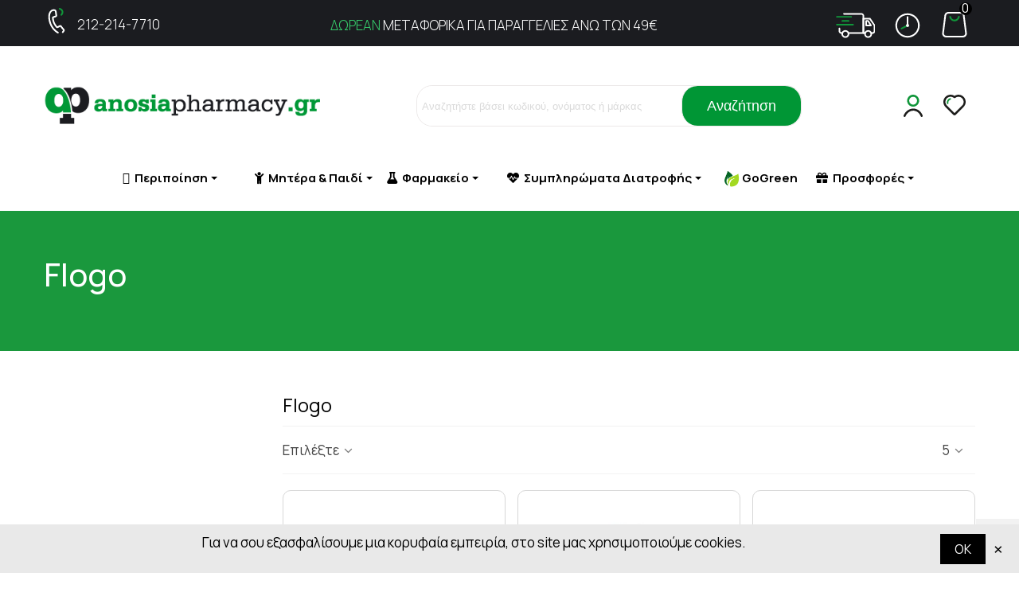

--- FILE ---
content_type: text/html; charset=utf-8
request_url: https://www.anosiapharmacy.gr/brand/868-flogo
body_size: 65155
content:
<!doctype html>
<html lang="el">

  <head>
	
	  
  <meta charset="utf-8">


  <meta http-equiv="x-ua-compatible" content="ie=edge">



  <title>Flogo</title>
  <meta name="description" content="">
  <meta name="keywords" content="">
      
                
                  

<!--st begin -->

    <meta name="viewport" content="width=device-width, maximum-scale=1, initial-scale=1.0" />

<!--st end -->

  <link rel="icon" type="image/vnd.microsoft.icon" href="https://www.anosiapharmacy.gr/img/favicon.ico?1673171580">
  <link rel="shortcut icon" type="image/x-icon" href="https://www.anosiapharmacy.gr/img/favicon.ico?1673171580">
  <!--st begin -->
              
<!--st end -->

    <link rel="stylesheet" href="https://fonts.googleapis.com/css?family=Fjalla+One" media="all">
  <link rel="stylesheet" href="https://www.anosiapharmacy.gr/themes/transformer/assets/cache/theme-4a1a441002.css" media="all">






  

  <script type="text/javascript">
        var addtocart_animation = 1;
        var cart_ajax = true;
        var click_on_header_cart = 0;
        var go_to_shopping_cart = 0;
        var hover_display_cp = 2;
        var prestashop = {"cart":{"products":[],"totals":{"total":{"type":"total","label":"\u03a3\u03cd\u03bd\u03bf\u03bb\u03bf","amount":0,"value":"0,00\u00a0\u20ac"},"total_including_tax":{"type":"total","label":"\u03a3\u03cd\u03bd\u03bf\u03bb\u03bf (\u039c\u03b5 \u03a6\u03a0\u0391)","amount":0,"value":"0,00\u00a0\u20ac"},"total_excluding_tax":{"type":"total","label":"\u03a3\u03cd\u03bd\u03bf\u03bb\u03bf (\u03c7\u03c9\u03c1\u03af\u03c2 \u03a6.\u03a0.\u0391.)","amount":0,"value":"0,00\u00a0\u20ac"}},"subtotals":{"products":{"type":"products","label":"\u03a5\u03c0\u03bf\u03c3\u03cd\u03bd\u03bf\u03bb\u03bf","amount":0,"value":"0,00\u00a0\u20ac"},"discounts":null,"shipping":{"type":"shipping","label":"\u0391\u03c0\u03bf\u03c3\u03c4\u03bf\u03bb\u03ae","amount":0,"value":""},"tax":null},"products_count":0,"summary_string":"0 \u03b5\u03af\u03b4\u03b7","vouchers":{"allowed":0,"added":[]},"discounts":[],"minimalPurchase":0,"minimalPurchaseRequired":""},"currency":{"id":1,"name":"\u0395\u03c5\u03c1\u03ce","iso_code":"EUR","iso_code_num":"978","sign":"\u20ac"},"customer":{"lastname":null,"firstname":null,"email":null,"birthday":null,"newsletter":null,"newsletter_date_add":null,"optin":null,"website":null,"company":null,"siret":null,"ape":null,"is_logged":false,"gender":{"type":null,"name":null},"addresses":[]},"language":{"name":"Gr","iso_code":"el","locale":"el-GR","language_code":"el","is_rtl":"0","date_format_lite":"Y-m-d","date_format_full":"Y-m-d H:i:s","id":1},"page":{"title":"","canonical":null,"meta":{"title":"Flogo","description":"","keywords":"","robots":"index"},"page_name":"manufacturer","body_classes":{"lang-el":true,"lang-rtl":false,"country-GR":true,"currency-EUR":true,"layout-left-column":true,"page-manufacturer":true,"tax-display-disabled":true},"admin_notifications":[]},"shop":{"name":"Anosia Pharmacy","logo":"https:\/\/www.anosiapharmacy.gr\/img\/logo-1673171580.jpg","stores_icon":"https:\/\/www.anosiapharmacy.gr\/img\/logo_stores.png","favicon":"https:\/\/www.anosiapharmacy.gr\/img\/favicon.ico"},"urls":{"base_url":"https:\/\/www.anosiapharmacy.gr\/","current_url":"https:\/\/www.anosiapharmacy.gr\/brand\/868-flogo","shop_domain_url":"https:\/\/www.anosiapharmacy.gr","img_ps_url":"https:\/\/www.anosiapharmacy.gr\/img\/","img_cat_url":"https:\/\/www.anosiapharmacy.gr\/img\/c\/","img_lang_url":"https:\/\/www.anosiapharmacy.gr\/img\/l\/","img_prod_url":"https:\/\/www.anosiapharmacy.gr\/img\/p\/","img_manu_url":"https:\/\/www.anosiapharmacy.gr\/img\/m\/","img_sup_url":"https:\/\/www.anosiapharmacy.gr\/img\/su\/","img_ship_url":"https:\/\/www.anosiapharmacy.gr\/img\/s\/","img_store_url":"https:\/\/www.anosiapharmacy.gr\/img\/st\/","img_col_url":"https:\/\/www.anosiapharmacy.gr\/img\/co\/","img_url":"https:\/\/www.anosiapharmacy.gr\/themes\/transformer\/assets\/img\/","css_url":"https:\/\/www.anosiapharmacy.gr\/themes\/transformer\/assets\/css\/","js_url":"https:\/\/www.anosiapharmacy.gr\/themes\/transformer\/assets\/js\/","pic_url":"https:\/\/www.anosiapharmacy.gr\/upload\/","pages":{"address":"https:\/\/www.anosiapharmacy.gr\/address","addresses":"https:\/\/www.anosiapharmacy.gr\/addresses","authentication":"https:\/\/www.anosiapharmacy.gr\/authentication","cart":"https:\/\/www.anosiapharmacy.gr\/cart","category":"https:\/\/www.anosiapharmacy.gr\/index.php?controller=category","cms":"https:\/\/www.anosiapharmacy.gr\/index.php?controller=cms","contact":"https:\/\/www.anosiapharmacy.gr\/contact","discount":"https:\/\/www.anosiapharmacy.gr\/discount","guest_tracking":"https:\/\/www.anosiapharmacy.gr\/guest-tracking","history":"https:\/\/www.anosiapharmacy.gr\/history","identity":"https:\/\/www.anosiapharmacy.gr\/identity","index":"https:\/\/www.anosiapharmacy.gr\/","my_account":"https:\/\/www.anosiapharmacy.gr\/my-account","order_confirmation":"https:\/\/www.anosiapharmacy.gr\/order-confirmation","order_detail":"https:\/\/www.anosiapharmacy.gr\/index.php?controller=order-detail","order_follow":"https:\/\/www.anosiapharmacy.gr\/order-follow","order":"https:\/\/www.anosiapharmacy.gr\/order","order_return":"https:\/\/www.anosiapharmacy.gr\/index.php?controller=order-return","order_slip":"https:\/\/www.anosiapharmacy.gr\/order-slip","pagenotfound":"https:\/\/www.anosiapharmacy.gr\/pagenotfound","password":"https:\/\/www.anosiapharmacy.gr\/reset-password","pdf_invoice":"https:\/\/www.anosiapharmacy.gr\/index.php?controller=pdf-invoice","pdf_order_return":"https:\/\/www.anosiapharmacy.gr\/index.php?controller=pdf-order-return","pdf_order_slip":"https:\/\/www.anosiapharmacy.gr\/index.php?controller=pdf-order-slip","prices_drop":"https:\/\/www.anosiapharmacy.gr\/prices-drop","product":"https:\/\/www.anosiapharmacy.gr\/index.php?controller=product","search":"https:\/\/www.anosiapharmacy.gr\/search","sitemap":"https:\/\/www.anosiapharmacy.gr\/sitemap","stores":"https:\/\/www.anosiapharmacy.gr\/stores","supplier":"https:\/\/www.anosiapharmacy.gr\/supplier","register":"https:\/\/www.anosiapharmacy.gr\/authentication?create_account=1","order_login":"https:\/\/www.anosiapharmacy.gr\/order?login=1"},"alternative_langs":[],"theme_assets":"\/themes\/transformer\/assets\/","actions":{"logout":"https:\/\/www.anosiapharmacy.gr\/?mylogout="},"no_picture_image":{"bySize":{"cart_default":{"url":"https:\/\/www.anosiapharmacy.gr\/img\/p\/el-default-cart_default.jpg","width":70,"height":70},"small_default":{"url":"https:\/\/www.anosiapharmacy.gr\/img\/p\/el-default-small_default.jpg","width":120,"height":120},"cart_default_2x":{"url":"https:\/\/www.anosiapharmacy.gr\/img\/p\/el-default-cart_default_2x.jpg","width":140,"height":140},"small_default_2x":{"url":"https:\/\/www.anosiapharmacy.gr\/img\/p\/el-default-small_default_2x.jpg","width":200,"height":200},"home_default":{"url":"https:\/\/www.anosiapharmacy.gr\/img\/p\/el-default-home_default.jpg","width":280,"height":280},"medium_default":{"url":"https:\/\/www.anosiapharmacy.gr\/img\/p\/el-default-medium_default.jpg","width":370,"height":370},"home_default_2x":{"url":"https:\/\/www.anosiapharmacy.gr\/img\/p\/el-default-home_default_2x.jpg","width":560,"height":560},"large_default":{"url":"https:\/\/www.anosiapharmacy.gr\/img\/p\/el-default-large_default.jpg","width":600,"height":600},"large_default_2x":{"url":"https:\/\/www.anosiapharmacy.gr\/img\/p\/el-default-large_default_2x.jpg","width":600,"height":600},"medium_default_2x":{"url":"https:\/\/www.anosiapharmacy.gr\/img\/p\/el-default-medium_default_2x.jpg","width":600,"height":600},"superlarge_default":{"url":"https:\/\/www.anosiapharmacy.gr\/img\/p\/el-default-superlarge_default.jpg","width":600,"height":600},"superlarge_default_2x":{"url":"https:\/\/www.anosiapharmacy.gr\/img\/p\/el-default-superlarge_default_2x.jpg","width":600,"height":600}},"small":{"url":"https:\/\/www.anosiapharmacy.gr\/img\/p\/el-default-cart_default.jpg","width":70,"height":70},"medium":{"url":"https:\/\/www.anosiapharmacy.gr\/img\/p\/el-default-home_default_2x.jpg","width":560,"height":560},"large":{"url":"https:\/\/www.anosiapharmacy.gr\/img\/p\/el-default-superlarge_default_2x.jpg","width":600,"height":600},"legend":""}},"configuration":{"display_taxes_label":false,"display_prices_tax_incl":true,"is_catalog":false,"show_prices":true,"opt_in":{"partner":false},"quantity_discount":{"type":"discount","label":"\u0388\u03ba\u03c0\u03c4\u03c9\u03c3\u03b7 \u03c0\u03bf\u03c3\u03cc\u03c4\u03b7\u03c4\u03b1\u03c2"},"voucher_enabled":0,"return_enabled":0},"field_required":[],"breadcrumb":{"links":[{"title":"\u0391\u03c1\u03c7\u03b9\u03ba\u03ae","url":"https:\/\/www.anosiapharmacy.gr\/"},{"title":"\u039c\u03ac\u03c1\u03ba\u03b5\u03c2","url":"https:\/\/www.anosiapharmacy.gr\/brands"},{"title":"Flogo","url":"https:\/\/www.anosiapharmacy.gr\/brand\/868-flogo"}],"count":3},"link":{"protocol_link":"https:\/\/","protocol_content":"https:\/\/"},"time":1764343550,"static_token":"f5dd310d2a526033bc0a5a0bad42e185","token":"64b22b8aa6cce3a14e87e23bd04321e1","debug":false};
        var quick_search_as = true;
        var quick_search_as_min = 1;
        var quick_search_as_size = 6;
        var st_cart_page_url = "\/\/www.anosiapharmacy.gr\/cart?action=show";
        var st_maximum_already_message = "\u0388\u03c7\u03b5\u03c4\u03b5 \u03ae\u03b4\u03b7 \u03c4\u03b7 \u03bc\u03ad\u03b3\u03b9\u03c3\u03c4\u03b7 \u03b4\u03b9\u03b1\u03b8\u03ad\u03c3\u03b9\u03bc\u03b7 \u03c0\u03bf\u03c3\u03cc\u03c4\u03b7\u03c4\u03b1 \u03b3\u03b9\u03b1 \u03c4\u03bf \u03c0\u03c1\u03bf\u03ca\u03cc\u03bd \u03b1\u03c5\u03c4\u03cc.";
        var st_myloved_url = "https:\/\/www.anosiapharmacy.gr\/module\/stlovedproduct\/myloved";
        var st_refresh_url = "\/\/www.anosiapharmacy.gr\/module\/stshoppingcart\/ajax";
        var stfacetdsearch = {"with_inputs":"0","tooltips":false,"price_step":0,"weight_step":0,"drop_down":1,"loading_effect":3,"product_list_selector":"","magic":"0","is_mobile_device":false,"sample":{"price":"12.345.678,12\u00a0\u20ac","weight":"12.345.678,12kg"}};
        var stlove_bos = [];
        var stlove_login = 0;
        var stlove_pros = [];
        var stmywishlist_url = "https:\/\/www.anosiapharmacy.gr\/module\/stwishlist\/mywishlist";
        var sttheme = {"cookie_domain":"www.anosiapharmacy.gr","cookie_path":"\/","drop_down":0,"magnificpopup_tprev":"\u03a0\u03c1\u03bf\u03b7\u03b3\u03bf\u03cd\u03bc\u03b5\u03bd\u03b7","magnificpopup_tnext":"\u0395\u03c0\u03cc\u03bc\u03b5\u03bd\u03b7","magnificpopup_tcounter":"%curr% of %total%","is_rtl":0,"is_mobile_device":false,"gallery_image_type":"medium_default","thumb_image_type":"cart_default","responsive_max":1,"fullwidth":0,"responsive":"1","product_view_swither":"0","infinite_scroll":"0","cate_pro_lazy":"1","sticky_column":"","filter_position":"","sticky_option":2,"product_thumbnails":"0","pro_thumnbs_per_fw":"2","pro_thumnbs_per_xxl":"1","pro_thumnbs_per_xl":"1","pro_thumnbs_per_lg":"1","pro_thumnbs_per_md":"3","pro_thumnbs_per_sm":"2","pro_thumnbs_per_xs":"1","pro_kk_per_fw":"1","pro_kk_per_xxl":"1","pro_kk_per_xl":"1","pro_kk_per_lg":"1","pro_kk_per_md":"1","pro_kk_per_sm":"1","pro_kk_per_xs":"1","categories_per_fw":"1","categories_per_xxl":"6","categories_per_xl":"5","categories_per_lg":"5","categories_per_md":"4","categories_per_sm":"3","categories_per_xs":"2","enable_zoom":2,"enable_thickbox":1,"retina":"1","sticky_mobile_header":"2","sticky_mobile_header_height":"60","use_mobile_header":"0","pro_image_column_md":"4","submemus_animation":0,"submemus_action":0,"pro_quantity_input":"3","popup_vertical_fit":"0","pro_tm_slider":"0","pro_tm_slider_cate":"0","buy_now":"0","lazyload_main_gallery":"0","product_views":"0"};
        var stwish_pros = [];
        var wrongemailaddress_stnewsletter = "Invalid email address";
      </script>

<!--st end -->

  <style>.ets_mm_megamenu .mm_menus_li .h4,
.ets_mm_megamenu .mm_menus_li .h5,
.ets_mm_megamenu .mm_menus_li .h6,
.ets_mm_megamenu .mm_menus_li .h1,
.ets_mm_megamenu .mm_menus_li .h2,
.ets_mm_megamenu .mm_menus_li .h3,
.ets_mm_megamenu .mm_menus_li .h4 *:not(i),
.ets_mm_megamenu .mm_menus_li .h5 *:not(i),
.ets_mm_megamenu .mm_menus_li .h6 *:not(i),
.ets_mm_megamenu .mm_menus_li .h1 *:not(i),
.ets_mm_megamenu .mm_menus_li .h2 *:not(i),
.ets_mm_megamenu .mm_menus_li .h3 *:not(i),
.ets_mm_megamenu .mm_menus_li > a{
    font-family: inherit;
}
.ets_mm_megamenu *:not(.fa):not(i){
    font-family: inherit;
}

.ets_mm_block *{
    font-size: 13px;
}    

@media (min-width: 768px){
/*layout 1*/
    .ets_mm_megamenu.layout_layout1{
        background: #ffffff;
    }
    .layout_layout1 .ets_mm_megamenu_content{
      background: linear-gradient(#FFFFFF, #F2F2F2) repeat scroll 0 0 rgba(0, 0, 0, 0);
      background: -webkit-linear-gradient(#FFFFFF, #F2F2F2) repeat scroll 0 0 rgba(0, 0, 0, 0);
      background: -o-linear-gradient(#FFFFFF, #F2F2F2) repeat scroll 0 0 rgba(0, 0, 0, 0);
    }
    .ets_mm_megamenu.layout_layout1:not(.ybc_vertical_menu) .mm_menus_ul{
         background: #ffffff;
    }

    #header .layout_layout1:not(.ybc_vertical_menu) .mm_menus_li > a,
    .layout_layout1 .ybc-menu-vertical-button,
    .layout_layout1 .mm_extra_item *{
        color: #000000
    }
    .layout_layout1 .ybc-menu-vertical-button .ybc-menu-button-toggle_icon_default .icon-bar{
        background-color: #000000
    }
    .layout_layout1 .mm_menus_li:hover > a, 
    .layout_layout1 .mm_menus_li.active > a,
    #header .layout_layout1 .mm_menus_li:hover > a,
    #header .layout_layout1 .mm_menus_li.menu_hover > a,
    .layout_layout1:hover .ybc-menu-vertical-button,
    .layout_layout1 .mm_extra_item button[type="submit"]:hover i,
    #header .layout_layout1 .mm_menus_li.active > a{
        color: #000000;
    }
    
    .layout_layout1:not(.ybc_vertical_menu) .mm_menus_li > a:before,
    .layout_layout1.ybc_vertical_menu:hover .ybc-menu-vertical-button:before,
    .layout_layout1:hover .ybc-menu-vertical-button .ybc-menu-button-toggle_icon_default .icon-bar,
    .ybc-menu-vertical-button.layout_layout1:hover{background-color: #000000;}
    
    .layout_layout1:not(.ybc_vertical_menu) .mm_menus_li:hover > a,
    .layout_layout1:not(.ybc_vertical_menu) .mm_menus_li.menu_hover > a,
    .ets_mm_megamenu.layout_layout1.ybc_vertical_menu:hover,
    #header .layout_layout1:not(.ybc_vertical_menu) .mm_menus_li:hover > a,
    #header .layout_layout1:not(.ybc_vertical_menu) .mm_menus_li.menu_hover > a,
    .ets_mm_megamenu.layout_layout1.ybc_vertical_menu:hover{
        background: #1a983d;
    }
    
    .layout_layout1.ets_mm_megamenu .mm_columns_ul,
    .layout_layout1.ybc_vertical_menu .mm_menus_ul{
        background-color: #1a983d;
    }
    #header .layout_layout1 .ets_mm_block_content a,
    #header .layout_layout1 .ets_mm_block_content p,
    .layout_layout1.ybc_vertical_menu .mm_menus_li > a,
    #header .layout_layout1.ybc_vertical_menu .mm_menus_li > a{
        color: ;
    }
    
    .layout_layout1 .mm_columns_ul .h1,
    .layout_layout1 .mm_columns_ul .h2,
    .layout_layout1 .mm_columns_ul .h3,
    .layout_layout1 .mm_columns_ul .h4,
    .layout_layout1 .mm_columns_ul .h5,
    .layout_layout1 .mm_columns_ul .h6,
    .layout_layout1 .mm_columns_ul .ets_mm_block > .h1 a,
    .layout_layout1 .mm_columns_ul .ets_mm_block > .h2 a,
    .layout_layout1 .mm_columns_ul .ets_mm_block > .h3 a,
    .layout_layout1 .mm_columns_ul .ets_mm_block > .h4 a,
    .layout_layout1 .mm_columns_ul .ets_mm_block > .h5 a,
    .layout_layout1 .mm_columns_ul .ets_mm_block > .h6 a,
    #header .layout_layout1 .mm_columns_ul .ets_mm_block > .h1 a,
    #header .layout_layout1 .mm_columns_ul .ets_mm_block > .h2 a,
    #header .layout_layout1 .mm_columns_ul .ets_mm_block > .h3 a,
    #header .layout_layout1 .mm_columns_ul .ets_mm_block > .h4 a,
    #header .layout_layout1 .mm_columns_ul .ets_mm_block > .h5 a,
    #header .layout_layout1 .mm_columns_ul .ets_mm_block > .h6 a,
    .layout_layout1 .mm_columns_ul .h1,
    .layout_layout1 .mm_columns_ul .h2,
    .layout_layout1 .mm_columns_ul .h3,
    .layout_layout1 .mm_columns_ul .h4,
    .layout_layout1 .mm_columns_ul .h5,
    .layout_layout1 .mm_columns_ul .h6{
        color: ;
    }.
    
    
    .layout_layout1 li:hover > a,
    .layout_layout1 li > a:hover,
    .layout_layout1 .mm_tabs_li.open .mm_tab_toggle_title,
    .layout_layout1 .mm_tabs_li.open .mm_tab_toggle_title a,
    .layout_layout1 .mm_tabs_li:hover .mm_tab_toggle_title,
    .layout_layout1 .mm_tabs_li:hover .mm_tab_toggle_title a,
    #header .layout_layout1 .mm_tabs_li.open .mm_tab_toggle_title,
    #header .layout_layout1 .mm_tabs_li.open .mm_tab_toggle_title a,
    #header .layout_layout1 .mm_tabs_li:hover .mm_tab_toggle_title,
    #header .layout_layout1 .mm_tabs_li:hover .mm_tab_toggle_title a,
    .layout_layout1.ybc_vertical_menu .mm_menus_li > a,
    #header .layout_layout1 li:hover > a,
    .layout_layout1.ybc_vertical_menu .mm_menus_li:hover > a,
    #header .layout_layout1.ybc_vertical_menu .mm_menus_li:hover > a,
    #header .layout_layout1 .mm_columns_ul .mm_block_type_product .product-title > a:hover,
    #header .layout_layout1 li > a:hover{color: ;}
    
    
/*end layout 1*/
    
    
    /*layout 2*/
    .ets_mm_megamenu.layout_layout2{
        background-color: #3cabdb;
    }
    
    #header .layout_layout2:not(.ybc_vertical_menu) .mm_menus_li > a,
    .layout_layout2 .ybc-menu-vertical-button,
    .layout_layout2 .mm_extra_item *{
        color: #ffffff
    }
    .layout_layout2 .ybc-menu-vertical-button .ybc-menu-button-toggle_icon_default .icon-bar{
        background-color: #ffffff
    }
    .layout_layout2:not(.ybc_vertical_menu) .mm_menus_li:hover > a, 
    .layout_layout2:not(.ybc_vertical_menu) .mm_menus_li.active > a,
    #header .layout_layout2:not(.ybc_vertical_menu) .mm_menus_li:hover > a,
    .layout_layout2:hover .ybc-menu-vertical-button,
    .layout_layout2 .mm_extra_item button[type="submit"]:hover i,
    #header .layout_layout2:not(.ybc_vertical_menu) .mm_menus_li.active > a{color: #ffffff;}
    
    .layout_layout2:hover .ybc-menu-vertical-button .ybc-menu-button-toggle_icon_default .icon-bar{
        background-color: #ffffff;
    }
    .layout_layout2:not(.ybc_vertical_menu) .mm_menus_li:hover > a,
    #header .layout_layout2:not(.ybc_vertical_menu) .mm_menus_li:hover > a,
    .ets_mm_megamenu.layout_layout2.ybc_vertical_menu:hover{
        background-color: #50b4df;
    }
    
    .layout_layout2.ets_mm_megamenu .mm_columns_ul,
    .layout_layout2.ybc_vertical_menu .mm_menus_ul{
        background-color: #ffffff;
    }
    #header .layout_layout2 .ets_mm_block_content a,
    .layout_layout2.ybc_vertical_menu .mm_menus_li > a,
    #header .layout_layout2.ybc_vertical_menu .mm_menus_li > a,
    #header .layout_layout2 .ets_mm_block_content p{
        color: #666666;
    }
    
    .layout_layout2 .mm_columns_ul .h1,
    .layout_layout2 .mm_columns_ul .h2,
    .layout_layout2 .mm_columns_ul .h3,
    .layout_layout2 .mm_columns_ul .h4,
    .layout_layout2 .mm_columns_ul .h5,
    .layout_layout2 .mm_columns_ul .h6,
    .layout_layout2 .mm_columns_ul .ets_mm_block > .h1 a,
    .layout_layout2 .mm_columns_ul .ets_mm_block > .h2 a,
    .layout_layout2 .mm_columns_ul .ets_mm_block > .h3 a,
    .layout_layout2 .mm_columns_ul .ets_mm_block > .h4 a,
    .layout_layout2 .mm_columns_ul .ets_mm_block > .h5 a,
    .layout_layout2 .mm_columns_ul .ets_mm_block > .h6 a,
    #header .layout_layout2 .mm_columns_ul .ets_mm_block > .h1 a,
    #header .layout_layout2 .mm_columns_ul .ets_mm_block > .h2 a,
    #header .layout_layout2 .mm_columns_ul .ets_mm_block > .h3 a,
    #header .layout_layout2 .mm_columns_ul .ets_mm_block > .h4 a,
    #header .layout_layout2 .mm_columns_ul .ets_mm_block > .h5 a,
    #header .layout_layout2 .mm_columns_ul .ets_mm_block > .h6 a,
    .layout_layout2 .mm_columns_ul .h1,
    .layout_layout2 .mm_columns_ul .h2,
    .layout_layout2 .mm_columns_ul .h3,
    .layout_layout2 .mm_columns_ul .h4,
    .layout_layout2 .mm_columns_ul .h5,
    .layout_layout2 .mm_columns_ul .h6{
        color: #414141;
    }
    
    
    .layout_layout2 li:hover > a,
    .layout_layout2 li > a:hover,
    .layout_layout2 .mm_tabs_li.open .mm_tab_toggle_title,
    .layout_layout2 .mm_tabs_li.open .mm_tab_toggle_title a,
    .layout_layout2 .mm_tabs_li:hover .mm_tab_toggle_title,
    .layout_layout2 .mm_tabs_li:hover .mm_tab_toggle_title a,
    #header .layout_layout2 .mm_tabs_li.open .mm_tab_toggle_title,
    #header .layout_layout2 .mm_tabs_li.open .mm_tab_toggle_title a,
    #header .layout_layout2 .mm_tabs_li:hover .mm_tab_toggle_title,
    #header .layout_layout2 .mm_tabs_li:hover .mm_tab_toggle_title a,
    #header .layout_layout2 li:hover > a,
    .layout_layout2.ybc_vertical_menu .mm_menus_li > a,
    .layout_layout2.ybc_vertical_menu .mm_menus_li:hover > a,
    #header .layout_layout2.ybc_vertical_menu .mm_menus_li:hover > a,
    #header .layout_layout2 .mm_columns_ul .mm_block_type_product .product-title > a:hover,
    #header .layout_layout2 li > a:hover{color: #fc4444;}
    
    
    
    /*layout 3*/
    .ets_mm_megamenu.layout_layout3,
    .layout_layout3 .mm_tab_li_content{
        background-color: #333333;
        
    }
    #header .layout_layout3:not(.ybc_vertical_menu) .mm_menus_li > a,
    .layout_layout3 .ybc-menu-vertical-button,
    .layout_layout3 .mm_extra_item *{
        color: #ffffff
    }
    .layout_layout3 .ybc-menu-vertical-button .ybc-menu-button-toggle_icon_default .icon-bar{
        background-color: #ffffff
    }
    .layout_layout3 .mm_menus_li:hover > a, 
    .layout_layout3 .mm_menus_li.active > a,
    .layout_layout3 .mm_extra_item button[type="submit"]:hover i,
    #header .layout_layout3 .mm_menus_li:hover > a,
    #header .layout_layout3 .mm_menus_li.active > a,
    .layout_layout3:hover .ybc-menu-vertical-button,
    .layout_layout3:hover .ybc-menu-vertical-button .ybc-menu-button-toggle_icon_default .icon-bar{
        color: #ffffff;
    }
    
    .layout_layout3:not(.ybc_vertical_menu) .mm_menus_li:hover > a,
    #header .layout_layout3:not(.ybc_vertical_menu) .mm_menus_li:hover > a,
    .ets_mm_megamenu.layout_layout3.ybc_vertical_menu:hover,
    .layout_layout3 .mm_tabs_li.open .mm_columns_contents_ul,
    .layout_layout3 .mm_tabs_li.open .mm_tab_li_content {
        background-color: #000000;
    }
    .layout_layout3 .mm_tabs_li.open.mm_tabs_has_content .mm_tab_li_content .mm_tab_name::before{
        border-right-color: #000000;
    }
    .layout_layout3.ets_mm_megamenu .mm_columns_ul,
    .ybc_vertical_menu.layout_layout3 .mm_menus_ul.ets_mn_submenu_full_height .mm_menus_li:hover a::before,
    .layout_layout3.ybc_vertical_menu .mm_menus_ul{
        background-color: #000000;
        border-color: #000000;
    }
    #header .layout_layout3 .ets_mm_block_content a,
    #header .layout_layout3 .ets_mm_block_content p,
    .layout_layout3.ybc_vertical_menu .mm_menus_li > a,
    #header .layout_layout3.ybc_vertical_menu .mm_menus_li > a{
        color: #dcdcdc;
    }
    
    .layout_layout3 .mm_columns_ul .h1,
    .layout_layout3 .mm_columns_ul .h2,
    .layout_layout3 .mm_columns_ul .h3,
    .layout_layout3 .mm_columns_ul .h4,
    .layout_layout3 .mm_columns_ul .h5,
    .layout_layout3 .mm_columns_ul .h6,
    .layout_layout3 .mm_columns_ul .ets_mm_block > .h1 a,
    .layout_layout3 .mm_columns_ul .ets_mm_block > .h2 a,
    .layout_layout3 .mm_columns_ul .ets_mm_block > .h3 a,
    .layout_layout3 .mm_columns_ul .ets_mm_block > .h4 a,
    .layout_layout3 .mm_columns_ul .ets_mm_block > .h5 a,
    .layout_layout3 .mm_columns_ul .ets_mm_block > .h6 a,
    #header .layout_layout3 .mm_columns_ul .ets_mm_block > .h1 a,
    #header .layout_layout3 .mm_columns_ul .ets_mm_block > .h2 a,
    #header .layout_layout3 .mm_columns_ul .ets_mm_block > .h3 a,
    #header .layout_layout3 .mm_columns_ul .ets_mm_block > .h4 a,
    #header .layout_layout3 .mm_columns_ul .ets_mm_block > .h5 a,
    #header .layout_layout3 .mm_columns_ul .ets_mm_block > .h6 a,
    .layout_layout3 .mm_columns_ul .h1,
    .layout_layout3 .mm_columns_ul .h2,
    .layout_layout3 .mm_columns_ul .h3,
    .layout_layout3.ybc_vertical_menu .mm_menus_li:hover > a,
    #header .layout_layout3.ybc_vertical_menu .mm_menus_li:hover > a,
    .layout_layout3 .mm_columns_ul .h4,
    .layout_layout3 .mm_columns_ul .h5,
    .layout_layout3 .mm_columns_ul .h6{
        color: #ec4249;
    }
    
    
    .layout_layout3 li:hover > a,
    .layout_layout3 li > a:hover,
    .layout_layout3 .mm_tabs_li.open .mm_tab_toggle_title,
    .layout_layout3 .mm_tabs_li.open .mm_tab_toggle_title a,
    .layout_layout3 .mm_tabs_li:hover .mm_tab_toggle_title,
    .layout_layout3 .mm_tabs_li:hover .mm_tab_toggle_title a,
    #header .layout_layout3 .mm_tabs_li.open .mm_tab_toggle_title,
    #header .layout_layout3 .mm_tabs_li.open .mm_tab_toggle_title a,
    #header .layout_layout3 .mm_tabs_li:hover .mm_tab_toggle_title,
    #header .layout_layout3 .mm_tabs_li:hover .mm_tab_toggle_title a,
    #header .layout_layout3 li:hover > a,
    #header .layout_layout3 .mm_columns_ul .mm_block_type_product .product-title > a:hover,
    #header .layout_layout3 li > a:hover,
    .layout_layout3.ybc_vertical_menu .mm_menus_li > a,
    .layout_layout3 .has-sub .ets_mm_categories li > a:hover,
    #header .layout_layout3 .has-sub .ets_mm_categories li > a:hover{color: #fc4444;}
    
    
    /*layout 4*/
    
    .ets_mm_megamenu.layout_layout4{
        background-color: #ffffff;
    }
    .ets_mm_megamenu.layout_layout4:not(.ybc_vertical_menu) .mm_menus_ul{
         background: #ffffff;
    }

    #header .layout_layout4:not(.ybc_vertical_menu) .mm_menus_li > a,
    .layout_layout4 .ybc-menu-vertical-button,
    .layout_layout4 .mm_extra_item *{
        color: #333333
    }
    .layout_layout4 .ybc-menu-vertical-button .ybc-menu-button-toggle_icon_default .icon-bar{
        background-color: #333333
    }
    
    .layout_layout4 .mm_menus_li:hover > a, 
    .layout_layout4 .mm_menus_li.active > a,
    #header .layout_layout4 .mm_menus_li:hover > a,
    .layout_layout4:hover .ybc-menu-vertical-button,
    #header .layout_layout4 .mm_menus_li.active > a{color: #ffffff;}
    
    .layout_layout4:hover .ybc-menu-vertical-button .ybc-menu-button-toggle_icon_default .icon-bar{
        background-color: #ffffff;
    }
    
    .layout_layout4:not(.ybc_vertical_menu) .mm_menus_li:hover > a,
    .layout_layout4:not(.ybc_vertical_menu) .mm_menus_li.active > a,
    .layout_layout4:not(.ybc_vertical_menu) .mm_menus_li:hover > span, 
    .layout_layout4:not(.ybc_vertical_menu) .mm_menus_li.active > span,
    #header .layout_layout4:not(.ybc_vertical_menu) .mm_menus_li:hover > a, 
    #header .layout_layout4:not(.ybc_vertical_menu) .mm_menus_li.active > a,
    .layout_layout4:not(.ybc_vertical_menu) .mm_menus_li:hover > a,
    #header .layout_layout4:not(.ybc_vertical_menu) .mm_menus_li:hover > a,
    .ets_mm_megamenu.layout_layout4.ybc_vertical_menu:hover,
    #header .layout_layout4 .mm_menus_li:hover > span, 
    #header .layout_layout4 .mm_menus_li.active > span{
        background-color: #ec4249;
    }
    .layout_layout4 .ets_mm_megamenu_content {
      border-bottom-color: #ec4249;
    }
    
    .layout_layout4.ets_mm_megamenu .mm_columns_ul,
    .ybc_vertical_menu.layout_layout4 .mm_menus_ul .mm_menus_li:hover a::before,
    .layout_layout4.ybc_vertical_menu .mm_menus_ul{
        background-color: #ffffff;
    }
    #header .layout_layout4 .ets_mm_block_content a,
    .layout_layout4.ybc_vertical_menu .mm_menus_li > a,
    #header .layout_layout4.ybc_vertical_menu .mm_menus_li > a,
    #header .layout_layout4 .ets_mm_block_content p{
        color: #666666;
    }
    
    .layout_layout4 .mm_columns_ul .h1,
    .layout_layout4 .mm_columns_ul .h2,
    .layout_layout4 .mm_columns_ul .h3,
    .layout_layout4 .mm_columns_ul .h4,
    .layout_layout4 .mm_columns_ul .h5,
    .layout_layout4 .mm_columns_ul .h6,
    .layout_layout4 .mm_columns_ul .ets_mm_block > .h1 a,
    .layout_layout4 .mm_columns_ul .ets_mm_block > .h2 a,
    .layout_layout4 .mm_columns_ul .ets_mm_block > .h3 a,
    .layout_layout4 .mm_columns_ul .ets_mm_block > .h4 a,
    .layout_layout4 .mm_columns_ul .ets_mm_block > .h5 a,
    .layout_layout4 .mm_columns_ul .ets_mm_block > .h6 a,
    #header .layout_layout4 .mm_columns_ul .ets_mm_block > .h1 a,
    #header .layout_layout4 .mm_columns_ul .ets_mm_block > .h2 a,
    #header .layout_layout4 .mm_columns_ul .ets_mm_block > .h3 a,
    #header .layout_layout4 .mm_columns_ul .ets_mm_block > .h4 a,
    #header .layout_layout4 .mm_columns_ul .ets_mm_block > .h5 a,
    #header .layout_layout4 .mm_columns_ul .ets_mm_block > .h6 a,
    .layout_layout4 .mm_columns_ul .h1,
    .layout_layout4 .mm_columns_ul .h2,
    .layout_layout4 .mm_columns_ul .h3,
    .layout_layout4 .mm_columns_ul .h4,
    .layout_layout4 .mm_columns_ul .h5,
    .layout_layout4 .mm_columns_ul .h6{
        color: #414141;
    }
    
    .layout_layout4 li:hover > a,
    .layout_layout4 li > a:hover,
    .layout_layout4 .mm_tabs_li.open .mm_tab_toggle_title,
    .layout_layout4 .mm_tabs_li.open .mm_tab_toggle_title a,
    .layout_layout4 .mm_tabs_li:hover .mm_tab_toggle_title,
    .layout_layout4 .mm_tabs_li:hover .mm_tab_toggle_title a,
    #header .layout_layout4 .mm_tabs_li.open .mm_tab_toggle_title,
    #header .layout_layout4 .mm_tabs_li.open .mm_tab_toggle_title a,
    #header .layout_layout4 .mm_tabs_li:hover .mm_tab_toggle_title,
    #header .layout_layout4 .mm_tabs_li:hover .mm_tab_toggle_title a,
    #header .layout_layout4 li:hover > a,
    .layout_layout4.ybc_vertical_menu .mm_menus_li > a,
    .layout_layout4.ybc_vertical_menu .mm_menus_li:hover > a,
    #header .layout_layout4.ybc_vertical_menu .mm_menus_li:hover > a,
    #header .layout_layout4 .mm_columns_ul .mm_block_type_product .product-title > a:hover,
    #header .layout_layout4 li > a:hover{color: #ec4249;}
    
    /* end layout 4*/
    
    
    
    
    /* Layout 5*/
    .ets_mm_megamenu.layout_layout5{
        background-color: #f6f6f6;
    }
    .ets_mm_megamenu.layout_layout5:not(.ybc_vertical_menu) .mm_menus_ul{
         background: #f6f6f6;
    }
    
    #header .layout_layout5:not(.ybc_vertical_menu) .mm_menus_li > a,
    .layout_layout5 .ybc-menu-vertical-button,
    .layout_layout5 .mm_extra_item *{
        color: #333333
    }
    .layout_layout5 .ybc-menu-vertical-button .ybc-menu-button-toggle_icon_default .icon-bar{
        background-color: #333333
    }
    .layout_layout5 .mm_menus_li:hover > a, 
    .layout_layout5 .mm_menus_li.active > a,
    .layout_layout5 .mm_extra_item button[type="submit"]:hover i,
    #header .layout_layout5 .mm_menus_li:hover > a,
    #header .layout_layout5 .mm_menus_li.active > a,
    .layout_layout5:hover .ybc-menu-vertical-button{
        color: #ec4249;
    }
    .layout_layout5:hover .ybc-menu-vertical-button .ybc-menu-button-toggle_icon_default .icon-bar{
        background-color: #ec4249;
    }
    
    .layout_layout5 .mm_menus_li > a:before{background-color: #ec4249;}
    

    .layout_layout5:not(.ybc_vertical_menu) .mm_menus_li:hover > a,
    #header .layout_layout5:not(.ybc_vertical_menu) .mm_menus_li:hover > a,
    .ets_mm_megamenu.layout_layout5.ybc_vertical_menu:hover,
    #header .layout_layout5 .mm_menus_li:hover > a{
        background-color: ;
    }
    
    .layout_layout5.ets_mm_megamenu .mm_columns_ul,
    .ybc_vertical_menu.layout_layout5 .mm_menus_ul .mm_menus_li:hover a::before,
    .layout_layout5.ybc_vertical_menu .mm_menus_ul{
        background-color: #ffffff;
    }
    #header .layout_layout5 .ets_mm_block_content a,
    .layout_layout5.ybc_vertical_menu .mm_menus_li > a,
    #header .layout_layout5.ybc_vertical_menu .mm_menus_li > a,
    #header .layout_layout5 .ets_mm_block_content p{
        color: #333333;
    }
    
    .layout_layout5 .mm_columns_ul .h1,
    .layout_layout5 .mm_columns_ul .h2,
    .layout_layout5 .mm_columns_ul .h3,
    .layout_layout5 .mm_columns_ul .h4,
    .layout_layout5 .mm_columns_ul .h5,
    .layout_layout5 .mm_columns_ul .h6,
    .layout_layout5 .mm_columns_ul .ets_mm_block > .h1 a,
    .layout_layout5 .mm_columns_ul .ets_mm_block > .h2 a,
    .layout_layout5 .mm_columns_ul .ets_mm_block > .h3 a,
    .layout_layout5 .mm_columns_ul .ets_mm_block > .h4 a,
    .layout_layout5 .mm_columns_ul .ets_mm_block > .h5 a,
    .layout_layout5 .mm_columns_ul .ets_mm_block > .h6 a,
    #header .layout_layout5 .mm_columns_ul .ets_mm_block > .h1 a,
    #header .layout_layout5 .mm_columns_ul .ets_mm_block > .h2 a,
    #header .layout_layout5 .mm_columns_ul .ets_mm_block > .h3 a,
    #header .layout_layout5 .mm_columns_ul .ets_mm_block > .h4 a,
    #header .layout_layout5 .mm_columns_ul .ets_mm_block > .h5 a,
    #header .layout_layout5 .mm_columns_ul .ets_mm_block > .h6 a,
    .layout_layout5 .mm_columns_ul .h1,
    .layout_layout5 .mm_columns_ul .h2,
    .layout_layout5 .mm_columns_ul .h3,
    .layout_layout5 .mm_columns_ul .h4,
    .layout_layout5 .mm_columns_ul .h5,
    .layout_layout5 .mm_columns_ul .h6{
        color: #414141;
    }
    
    .layout_layout5 li:hover > a,
    .layout_layout5 li > a:hover,
    .layout_layout5 .mm_tabs_li.open .mm_tab_toggle_title,
    .layout_layout5 .mm_tabs_li.open .mm_tab_toggle_title a,
    .layout_layout5 .mm_tabs_li:hover .mm_tab_toggle_title,
    .layout_layout5 .mm_tabs_li:hover .mm_tab_toggle_title a,
    #header .layout_layout5 .mm_tabs_li.open .mm_tab_toggle_title,
    #header .layout_layout5 .mm_tabs_li.open .mm_tab_toggle_title a,
    #header .layout_layout5 .mm_tabs_li:hover .mm_tab_toggle_title,
    #header .layout_layout5 .mm_tabs_li:hover .mm_tab_toggle_title a,
    .layout_layout5.ybc_vertical_menu .mm_menus_li > a,
    #header .layout_layout5 li:hover > a,
    .layout_layout5.ybc_vertical_menu .mm_menus_li:hover > a,
    #header .layout_layout5.ybc_vertical_menu .mm_menus_li:hover > a,
    #header .layout_layout5 .mm_columns_ul .mm_block_type_product .product-title > a:hover,
    #header .layout_layout5 li > a:hover{color: #ec4249;}
    
    /*end layout 5*/
}


@media (max-width: 767px){
    .ybc-menu-vertical-button,
    .transition_floating .close_menu, 
    .transition_full .close_menu{
        background-color: ;
        color: ;
    }
    .transition_floating .close_menu *, 
    .transition_full .close_menu *,
    .ybc-menu-vertical-button .icon-bar{
        color: ;
    }

    .close_menu .icon-bar,
    .ybc-menu-vertical-button .icon-bar {
      background-color: ;
    }
    .mm_menus_back_icon{
        border-color: ;
    }
    
    .layout_layout1 .mm_menus_li:hover > a, 
    .layout_layout1 .mm_menus_li.menu_hover > a,
    #header .layout_layout1 .mm_menus_li.menu_hover > a,
    #header .layout_layout1 .mm_menus_li:hover > a{
        color: #000000;
    }
    .layout_layout1 .mm_has_sub.mm_menus_li:hover .arrow::before{
        /*border-color: #000000;*/
    }
    
    
    .layout_layout1 .mm_menus_li:hover > a,
    .layout_layout1 .mm_menus_li.menu_hover > a,
    #header .layout_layout1 .mm_menus_li.menu_hover > a,
    #header .layout_layout1 .mm_menus_li:hover > a{
        background-color: #1a983d;
    }
    .layout_layout1 li:hover > a,
    .layout_layout1 li > a:hover,
    #header .layout_layout1 li:hover > a,
    #header .layout_layout1 .mm_columns_ul .mm_block_type_product .product-title > a:hover,
    #header .layout_layout1 li > a:hover{
        color: ;
    }
    
    /*------------------------------------------------------*/
    
    
    .layout_layout2 .mm_menus_li:hover > a, 
    #header .layout_layout2 .mm_menus_li:hover > a{color: #ffffff;}
    .layout_layout2 .mm_has_sub.mm_menus_li:hover .arrow::before{
        border-color: #ffffff;
    }
    
    .layout_layout2 .mm_menus_li:hover > a,
    #header .layout_layout2 .mm_menus_li:hover > a{
        background-color: #50b4df;
    }
    .layout_layout2 li:hover > a,
    .layout_layout2 li > a:hover,
    #header .layout_layout2 li:hover > a,
    #header .layout_layout2 .mm_columns_ul .mm_block_type_product .product-title > a:hover,
    #header .layout_layout2 li > a:hover{color: #fc4444;}
    
    /*------------------------------------------------------*/
    
    

    .layout_layout3 .mm_menus_li:hover > a, 
    #header .layout_layout3 .mm_menus_li:hover > a{
        color: #ffffff;
    }
    .layout_layout3 .mm_has_sub.mm_menus_li:hover .arrow::before{
        border-color: #ffffff;
    }
    
    .layout_layout3 .mm_menus_li:hover > a,
    #header .layout_layout3 .mm_menus_li:hover > a{
        background-color: #000000;
    }
    .layout_layout3 li:hover > a,
    .layout_layout3 li > a:hover,
    #header .layout_layout3 li:hover > a,
    #header .layout_layout3 .mm_columns_ul .mm_block_type_product .product-title > a:hover,
    #header .layout_layout3 li > a:hover,
    .layout_layout3 .has-sub .ets_mm_categories li > a:hover,
    #header .layout_layout3 .has-sub .ets_mm_categories li > a:hover{color: #fc4444;}
    
    
    
    /*------------------------------------------------------*/
    
    
    .layout_layout4 .mm_menus_li:hover > a, 
    #header .layout_layout4 .mm_menus_li:hover > a{
        color: #ffffff;
    }
    
    .layout_layout4 .mm_has_sub.mm_menus_li:hover .arrow::before{
        border-color: #ffffff;
    }
    
    .layout_layout4 .mm_menus_li:hover > a,
    #header .layout_layout4 .mm_menus_li:hover > a{
        background-color: #ec4249;
    }
    .layout_layout4 li:hover > a,
    .layout_layout4 li > a:hover,
    #header .layout_layout4 li:hover > a,
    #header .layout_layout4 .mm_columns_ul .mm_block_type_product .product-title > a:hover,
    #header .layout_layout4 li > a:hover{color: #ec4249;}
    
    
    /*------------------------------------------------------*/
    
    
    .layout_layout5 .mm_menus_li:hover > a, 
    #header .layout_layout5 .mm_menus_li:hover > a{color: #ec4249;}
    .layout_layout5 .mm_has_sub.mm_menus_li:hover .arrow::before{
        border-color: #ec4249;
    }
    
    .layout_layout5 .mm_menus_li:hover > a,
    #header .layout_layout5 .mm_menus_li:hover > a{
        background-color: ;
    }
    .layout_layout5 li:hover > a,
    .layout_layout5 li > a:hover,
    #header .layout_layout5 li:hover > a,
    #header .layout_layout5 .mm_columns_ul .mm_block_type_product .product-title > a:hover,
    #header .layout_layout5 li > a:hover{color: #ec4249;}
    
    /*------------------------------------------------------*/
    
    
    
    
}

















</style>
<script type="text/javascript">
    var Days_text = 'Day(s)';
    var Hours_text = 'Hr(s)';
    var Mins_text = 'Min(s)';
    var Sec_text = 'Sec(s)';
</script><style>
    .st-range-box .noUi-connect{background-color:#3FB8AF;}.st-range-box .noUi-vertical{height:200px;}.feds_block_title{color:#000000;}.feds_block_title{background-color:#F6F6F6;}#feds_search_filters #search_filters{margin-bottom:25px;}.feds_overlay_loader{font-size:16px;}.facet_title, .feds_dropdown_tri{border-color:#E2E2E2;}#search_filters .feds_facet .facet_with_max_height{max-height:320px;}.feds_block_content{font-size:14px;}.feds_block_title{padding-left:8px;}.feds_block_content{padding-left:0px;}.facet_colexp_block{padding-left:10px;}@media only screen and (min-width:768px){.feds_facet_x .feds_dropdown_list{padding-left:10px;}}@media only screen and (max-width:767px){.feds_facet_x .facet_colexp_block{padding-left:10px;}}.facet_title, .feds_dropdown_tri{padding-left:10px;}.feds_active_filters{padding-left:10px;}.feds_block_title{padding-top:10px;}.feds_block_content{padding-top:0px;}.facet_colexp_block{padding-top:10px;}@media only screen and (min-width:768px){.feds_facet_x .feds_dropdown_list{padding-top:10px;}}@media only screen and (max-width:767px){.feds_facet_x .facet_colexp_block{padding-top:10px;}}.facet_title, .feds_dropdown_tri{padding-top:8px;}.feds_active_filters{padding-top:10px;}.feds_block_title{padding-right:8px;}.feds_block_content{padding-right:0px;}.facet_colexp_block{padding-right:10px;}@media only screen and (min-width:768px){.feds_facet_x .feds_dropdown_list{padding-right:10px;}}@media only screen and (max-width:767px){.feds_facet_x .facet_colexp_block{padding-right:10px;}}.facet_title, .feds_dropdown_tri{padding-right:10px;}.feds_active_filters{padding-right:10px;}.feds_block_title{padding-bottom:10px;}.feds_block_content{padding-bottom:0px;}.facet_colexp_block{padding-bottom:10px;}@media only screen and (min-width:768px){.feds_facet_x .feds_dropdown_list{padding-bottom:10px;}}@media only screen and (max-width:767px){.feds_facet_x .facet_colexp_block{padding-bottom:10px;}}.facet_title, .feds_dropdown_tri{padding-bottom:8px;}.feds_active_filters{padding-bottom:10px;}.facet_title, .feds_dropdown_tri{border-left-width:0px;}.facet_colexp_block{border-left-width:0px;}@media only screen and (min-width:768px){.feds_facet_x .feds_dropdown_list{border-left-width:0px;}}@media only screen and (max-width:767px){.feds_facet_x .facet_colexp_block{border-left-width:0px;}}.facet_title, .feds_dropdown_tri{border-top-width:0px;}.facet_colexp_block{border-top-width:0px;}@media only screen and (min-width:768px){.feds_facet_x .feds_dropdown_list{border-top-width:0px;}}@media only screen and (max-width:767px){.feds_facet_x .facet_colexp_block{border-top-width:0px;}}.facet_title, .feds_dropdown_tri{border-right-width:0px;}.facet_colexp_block{border-right-width:0px;}@media only screen and (min-width:768px){.feds_facet_x .feds_dropdown_list{border-right-width:0px;}}@media only screen and (max-width:767px){.feds_facet_x .facet_colexp_block{border-right-width:0px;}}.facet_title, .feds_dropdown_tri{border-bottom-width:1px;}.facet_colexp_block{border-bottom-width:0px;}@media only screen and (min-width:768px){.feds_facet_x .feds_dropdown_list{border-bottom-width:0px;}}@media only screen and (max-width:767px){.feds_facet_x .facet_colexp_block{border-bottom-width:0px;}}.facet_title_text, .feds_dropdown_tri .stfeds_flex_child{font-size: 14px;}.feds_custom-input-box .feds_custom-input-item.feds_custom-input-checkbox,.feds_custom-input-box .feds_custom-input-item.feds_custom-input-radio{border-width:1px;}.feds_active_filters .feds_link:hover, .feds_active_filters .feds_link.active{color:#E54D26;}.feds_active_filters .feds_link{border-width:1px;text-decoration:none;padding:2px 3px;}.feds_active_filters .feds_link{border-color:#d9d9d9;}.feds_active_filters .feds_link{border-style:dashed;}.feds_custom-input-box .feds_custom-input-item.feds_custom-input-color{border-width:0px;}.feds_custom-input-box .feds_custom-input-item.feds_custom-input-color{line-height:15px;}.feds_dropdown_list{min-width:260px;}.feds_offcanvas_tri{font-size:16px;}.feds_block_title{}.facet_title_text, .feds_dropdown_tri span{}.feds_facet_2 .feds_filter_7 .feds_link, .feds_facet_2 .feds_filter_7 .feds_showmore_button{padding-top:2px;padding-bottom:2px;}.feds_facet_2 .feds_filter_8 .feds_link, .feds_facet_2 .feds_filter_8 .feds_showmore_button{padding-top:2px;padding-bottom:2px;}.feds_facet_2 .feds_filter_9 .feds_link, .feds_facet_2 .feds_filter_9 .feds_showmore_button{padding-top:2px;padding-bottom:2px;}.feds_facet_1 .feds_filter_10 .feds_link, .feds_facet_1 .feds_filter_10 .feds_showmore_button{padding-top:2px;padding-bottom:2px;}.feds_facet_1 .feds_filter_11 .feds_link, .feds_facet_1 .feds_filter_11 .feds_showmore_button{padding-top:2px;padding-bottom:2px;}.feds_facet_1 .feds_filter_12 .feds_link, .feds_facet_1 .feds_filter_12 .feds_showmore_button{padding-top:2px;padding-bottom:2px;}
</style>

  <script async src="https://www.googletagmanager.com/gtag/js?id=G-NNJ5BS2HPZ"></script>
  <script>
    window.dataLayer = window.dataLayer || [];
    function gtag(){dataLayer.push(arguments);}
    gtag('js', new Date());
    gtag(
      'config',
      'G-NNJ5BS2HPZ',
      {
        'debug_mode':false
        , 'anonymize_ip': true                      }
    );
  </script>

 <script type="text/javascript">
          document.addEventListener('DOMContentLoaded', function() {
        $('article[data-id-product="10132"] a.quick-view').on(
                "click",
                function() {
                    gtag("event", "select_item", {"send_to":"G-NNJ5BS2HPZ","items":{"item_id":10132,"item_name":"Olonea Omegazym Plus x 30 Softgels","quantity":1,"price":13.28,"currency":"EUR","index":0,"item_brand":"OLONEA","item_category":"Αρχική","item_list_id":"manufacturer","item_variant":""}})
                });$('article[data-id-product="13765"] a.quick-view').on(
                "click",
                function() {
                    gtag("event", "select_item", {"send_to":"G-NNJ5BS2HPZ","items":{"item_id":13765,"item_name":"Genecom Terra Sueno X 30 Tabs","quantity":1,"price":10.09,"currency":"EUR","index":1,"item_brand":"GENECOM","item_category":"Αρχική","item_list_id":"manufacturer","item_variant":""}})
                });$('article[data-id-product="8114"] a.quick-view').on(
                "click",
                function() {
                    gtag("event", "select_item", {"send_to":"G-NNJ5BS2HPZ","items":{"item_id":8114,"item_name":"Adco Νάρθηκας Δακτύλου Curved Splint 3304","quantity":1,"price":4.19,"currency":"EUR","index":2,"item_brand":"Adco","item_category":"Αρχική","item_list_id":"manufacturer","item_variant":""}})
                });$('article[data-id-product="8382"] a.quick-view').on(
                "click",
                function() {
                    gtag("event", "select_item", {"send_to":"G-NNJ5BS2HPZ","items":{"item_id":8382,"item_name":"Filoskin Γάντια Latex X-Large X 100 Τμχ","quantity":1,"price":7.85,"currency":"EUR","index":3,"item_brand":"FILOSKIN","item_category":"Αρχική","item_list_id":"manufacturer","item_variant":""}})
                });$('article[data-id-product="8368"] a.quick-view').on(
                "click",
                function() {
                    gtag("event", "select_item", {"send_to":"G-NNJ5BS2HPZ","items":{"item_id":8368,"item_name":"Hansaplast Sensitive 4XL Επιθέματα 10 x 20cm 25 Τμχ","quantity":1,"price":14.37,"currency":"EUR","index":4,"item_brand":"HANSAPLAST","item_category":"Αρχική","item_list_id":"manufacturer","item_variant":""}})
                });$('article[data-id-product="9812"] a.quick-view').on(
                "click",
                function() {
                    gtag("event", "select_item", {"send_to":"G-NNJ5BS2HPZ","items":{"item_id":9812,"item_name":"Hansaplast Κρέμα Επούλωσης Πληγών 50gr","quantity":1,"price":5.5,"currency":"EUR","index":5,"item_brand":"HANSAPLAST","item_category":"Αρχική","item_list_id":"manufacturer","item_variant":""}})
                });$('article[data-id-product="2076"] a.quick-view').on(
                "click",
                function() {
                    gtag("event", "select_item", {"send_to":"G-NNJ5BS2HPZ","items":{"item_id":2076,"item_name":"Uriage Bariesun Creme  Spf-50+ Teintee Doree Gold 50ml","quantity":1,"price":14.11,"currency":"EUR","index":6,"item_brand":"URIAGE","item_category":"Αρχική","item_list_id":"manufacturer","item_variant":""}})
                });$('article[data-id-product="6853"] a.quick-view').on(
                "click",
                function() {
                    gtag("event", "select_item", {"send_to":"G-NNJ5BS2HPZ","items":{"item_id":6853,"item_name":"Thermale Med Soap Ph 5,5 1000 ml","quantity":1,"price":7.88,"currency":"EUR","index":7,"item_brand":"THERMALE MED","item_category":"Αρχική","item_list_id":"manufacturer","item_variant":""}})
                });
      });
    </script>
<!--stadvcache:stthemeeditor:displayHeader[]--><!--stadvcache:stthemeeditor:displayHeader--><style>#st_header .search_widget_block{width:500px;}#st_header .search_widget_text, #st_header .search_widget_btn{height:50px;}#st_header .search_widget_btn{line-height:48px;}#st_header .search_widget_text{background:#ffffff;}#st_header .search_widget_form_inner.input-group-with-border{border-color:#ece9e9;}#st_header .search_widget_btn.btn{border-color:#ece9e9;}#st_header .search_widget_form_inner.input-group-with-border{border-radius:20px;}#st_header .search_widget_form_inner.input-group-with-border .form-control{border-top-left-radius:20px;border-bottom-left-radius:20px;}.is_rtl #st_header .search_widget_form_inner.input-group-with-border .form-control{border-radius:20px;border-top-left-radius:0;border-bottom-left-radius:0;}#st_header .search_widget_btn{border-top-right-radius:20px;border-bottom-right-radius:20px;}#st_header .search_widget_btn{color:#ffffff;}#st_header .search_widget_btn:hover{color:#ffffff;}#st_header .search_widget_btn{background:#009635;}#st_header .search_widget_btn:hover{background:#171717;}.stsearchbar_link .header_item .header_icon_btn_text{font-size:18px;}</style>
<style>.top_bar_item.shopping_cart_style_0 .cart_icon_item, .top_bar_item.shopping_cart_style_2 .cart_icon_item, .top_bar_item.shopping_cart_style_3 .cart_icon_item{height:42px;line-height:40px;}.top_bar_item.shopping_cart_style_0 .ajax_cart_bag{min-width:42px;}.top_bar_item .cart_icon_item{color:#ffffff;}.top_bar_item .cart_icon_item{background:#ffffff;}.top_bar_item.shopping_cart_style_0:hover .ajax_cart_bag{background:#ffffff;}.top_bar_item.shopping_cart_style_2:hover .cart_icon_item, .top_bar_item.shopping_cart_style_3:hover .cart_icon_item{background:#ffffff;}</style>
<style>#st_owl_carousel-1.owl-theme.owl-navigation-lr .owl-controls .owl-buttons div{color:#ffffff;}#st_owl_carousel-1.owl-theme.owl-navigation-lr .owl-controls .owl-buttons div:hover{color:#ffffff;}#st_owl_carousel-1.owl-theme.owl-navigation-lr .owl-controls .owl-buttons div{background-color:#000000;}#st_owl_carousel-1.owl-theme.owl-navigation-lr .owl-controls .owl-buttons div{background-color:rgba(0,0,0,0.4);}#st_owl_carousel-1.owl-theme.owl-navigation-lr .owl-controls .owl-buttons div:hover{background-color:rgba(0,0,0,0.8);}#owl_carousel_container_1{margin-top:0px;}#owl_carousel_container_1{margin-bottom:0px;}</style>
<style>#easycontent_37 .style_content, #easycontent_37 .style_content a{color:#ffffff;} #easycontent_37 .icon_line:after, #easycontent_37 .icon_line:before{background-color:#ffffff;} #easycontent_37 .line{border-color:#ffffff;}#easycontent_37 {margin-top:10px;}#easycontent_37 {margin-bottom:5px;}#easycontent_46 .style_content, #easycontent_46 .style_content a{color:#ffffff;} #easycontent_46 .icon_line:after, #easycontent_46 .icon_line:before{background-color:#ffffff;} #easycontent_46 .line{border-color:#ffffff;}#easycontent_46 {margin-top:10px;}#easycontent_46 {margin-bottom:0px;}#easycontent_container_47 {margin-top:0px;}#easycontent_container_47 {margin-bottom:0px;}#easycontent_container_47 {background-image:url(https://www.anosiapharmacy.gr/upload/steasycontent/τιμεσ-shock.jpg);}#steasy_column_1{padding-top: 40px;}#steasy_column_1{padding-bottom: 40px;}#steasy_column_3{padding-top: 0px;}#steasy_column_3{padding-bottom: 0px;}#steasy_column_2{padding-top: 0px;}#steasy_column_2{padding-bottom: 0px;}#easycontent_container_48 {margin-top:0px;}#easycontent_container_48 {margin-bottom:0px;}#easycontent_container_48 {background-image:url(https://www.anosiapharmacy.gr/upload/steasycontent/ειδικα-συμπληρωματα.jpg);}#steasy_column_4{padding-top: 40px;}#steasy_column_4{padding-bottom: 40px;}#steasy_column_5{padding-top: 0px;}#steasy_column_5{padding-bottom: 0px;}#steasy_column_6{padding-top: 0px;}#steasy_column_6{padding-bottom: 0px;}#easy_products_container_3 .ajax_block_product .price{color:#000000;}#easy_products_container_3 .title_block_inner{color:#000000;}#easycontent_container_49 {margin-top:0px;}#easycontent_container_49 {margin-bottom:0px;}#easycontent_container_49 {background-image:url(https://www.anosiapharmacy.gr/upload/steasycontent/αντιφθειρικα.jpg);}#steasy_column_7{padding-top: 40px;}#steasy_column_7{padding-bottom: 40px;}#steasy_column_8{padding-top: 0px;}#steasy_column_8{padding-bottom: 0px;}#steasy_column_9{padding-top: 0px;}#steasy_column_9{padding-bottom: 0px;}#easy_products_container_4 .title_block_inner{color:#000000;}#easycontent_51 {background-color:#1b1c20;}#steasy_column_17{background-color: #1b1c20;}#steasy_column_17{padding-top: 0px;}#steasy_column_17{padding-bottom: 0px;}#steasy_column_24{padding-top: 0px;}#steasy_column_24{padding-bottom: 0px;}#easycontent_52 {background-color:#ffffff;}#steasy_column_21{padding-top: 0px;}#steasy_column_21{padding-bottom: 0px;}#steasy_column_22{padding-top: 0px;}#steasy_column_22{padding-bottom: 0px;}#steasy_column_28{padding-top: 0px;}#steasy_column_28{padding-bottom: 0px;}#easycontent_56 {margin-top:10px;}#easycontent_56 {margin-bottom:5px;}#easycontent_container_57 {background-color:#1b1c20;}#easycontent_59 {background-color:#f4f4f4;}#steasy_column_39{padding-top: 0px;}#steasy_column_39{padding-bottom: 0px;}#steasy_column_40{padding-top: 0px;}#steasy_column_40{padding-bottom: 0px;}#easycontent_container_65 {background-color:#1b1c20;}</style>
<style>#st_banner_1.st_banner_row .row{margin-left:-1px;margin-right:-1px;}#st_banner_1 .banner_col{padding-left:1px;padding-right:1px;}#st_banner_1 .banner_col.banner_b .st_banner_block{margin-bottom:2px;}#banner_container_1 {padding-top:0px;}#banner_container_1 {padding-bottom:0px;}</style>
<!--stadvcache:stblogeditor:displayHeader[]--><style>.block_blog .s_title_block{font-size: 16px;}.products_sldier_swiper .block_blog .pro_outer_box .pro_second_box,.product_list.grid .block_blog .pro_outer_box .pro_second_box{ background-color: #ffffff; }.products_sldier_swiper .block_blog .pro_outer_box:hover .pro_second_box,.product_list.grid .block_blog .pro_outer_box:hover .pro_second_box{ background-color: #ffffff; }</style>
<!--stadvcache:stblogeditor:displayHeader--><style>#category_blogs_container_2 .product_list.grid .product_list_item{padding-left:8px;padding-right:8px;}#category_blogs_container_2 .product_list.grid{margin-left:-8px;margin-right:-8px;}</style>
<style>.brands_slider_container.products_container .title_block_inner{font-size:24px;}</style>
        <meta property="og:site_name" content="Anosia Pharmacy" />
    <meta property="og:url" content="https://www.anosiapharmacy.gr/brand/868-flogo" />
        <meta property="og:type" content="product" />
    <meta property="og:title" content="Flogo" />
    <meta property="og:description" content="" />
        <style>.social_share_1{color:#ffffff!important;}.social_share_1{background-color:#55ACEE!important;}.social_share_1:hover{color:#ffffff!important;}.social_share_1:hover{background-color:#407EAF!important;}.social_share_2{color:#ffffff!important;}.social_share_2{background-color:#3b5998!important;}.social_share_2:hover{color:#ffffff!important;}.social_share_2:hover{background-color:#2E4674!important;}.social_share_4{color:#ffffff!important;}.social_share_4{background-color:#BD081C!important;}.social_share_4:hover{color:#ffffff!important;}.social_share_4:hover{background-color:#8B0815!important;}</style>
<style>.love_product .btn_text{margin-right:4px;}</style>
<style>#st_notification_1 {background-image:url(https://www.anosiapharmacy.gr/modules/stnotification/views/img/demo1cookiesbg.jpg);background-repeat: no-repeat; background-size: cover; background-position: center top;}#st_notification_1{-webkit-box-shadow: 0px 0px 0px rgba(0,0,0,0.00); -moz-box-shadow: 0px 0px 0px rgba(0,0,0,0.00); box-shadow: 0px 0px 0px rgba(0,0,0,0.00); }</style>
<style> .breadcrumb_spacing{height:25px;} #page_banner_container_1 .breadcrumb_nav{font-size: 12px;} #page_banner_container_1 .style_content{font-size: 12px;} #page_banner_container_1 .breadcrumb_nav, #page_banner_container_1 .breadcrumb_nav a{color: #000000;} #page_banner_container_1 .style_content, #page_banner_container_1 .style_content a{color: #000000;} #page_banner_container_1 .breadcrumb_nav a{color: #000000;} #page_banner_container_1 .style_content a{color: #000000;} #page_banner_container_1 {background-color: #e6e6e6;} #page_banner_container_1 {border-color: #ffffff;} #page_banner_container_1 {border-top-width: 0px;} #page_banner_container_1 {border-bottom-width: 0px;} #page_banner_container_1 {padding-top: 11px;} #page_banner_container_1 {padding-bottom: 11px;} #page_banner_container_1 {margin-top:10px;}</style>
<style>#rightbar_7.mobile_bar_item{background-color:#1b1c20}#rightbar_7.mobile_bar_item:hover, #rightbar_7.mobile_bar_item.active{background-color:#1b1c20}#side_products_cart{right: 0; left: auto; border-left-width: 4px;border-right-width: 0;}.is_rtl #side_products_cart{left: 0; right: auto;border-left-width:0;border-right-width: 4px;}#side_products_cart .st-menu-header .close_right_side{left: 4px; right: auto;}.is_rtl #side_products_cart .st-menu-header .close_right_side{left: auto; right: 4px;}#side_stmobilemenu{right: auto; left: 0; border-left-width: 0;border-right-width: 4px;}.is_rtl #side_stmobilemenu{left: auto; right: 0;border-left-width:4px;border-right-width: 0;}#side_stmobilemenu .st-menu-header .close_right_side{left: auto; right: 4px;}.is_rtl #side_stmobilemenu .st-menu-header .close_right_side{left: 4px; right: auto;}#side_search{right: 0; left: auto; border-left-width: 4px;border-right-width: 0;}.is_rtl #side_search{left: 0; right: auto;border-left-width:0;border-right-width: 4px;}#side_search .st-menu-header .close_right_side{left: 4px; right: auto;}.is_rtl #side_search .st-menu-header .close_right_side{left: auto; right: 4px;}#rightbar{-webkit-flex-grow: 1; -moz-flex-grow: 1; flex-grow: 1; -ms-flex-positive: 1;}#leftbar{-webkit-flex-grow: 0; -moz-flex-grow: 0; flex-grow: 0; -ms-flex-positive: 0;}#rightbar{top:auto; bottom:0%;}#leftbar{top:auto; bottom:0%;}</style>
<style>.st_sticker_1{color:#1a983d;}.st_sticker_1{background:rgba(255,255,255,1);}.st_sticker_1{background:rgba(255,255,255,1);}.pro_first_box .st_sticker_1.flag_1:before, .pro_first_box .st_sticker_1.flag_2:before{border-top-color:#ffffff;border-bottom-color:#ffffff;}.st_sticker_1{border-width:0px;}.st_sticker_1{-webkit-border-radius: 15px;-moz-border-radius: 15px;border-radius: 15px;}.pro_first_box .st_sticker_1.flag_1:before, .pro_first_box .st_sticker_1.flag_2:before{top:-0px;}.pro_first_box .st_sticker_1.flag_1:before{right:-11px;}.pro_first_box .st_sticker_1.flag_2:before{left:-11px;}.st_sticker_1{font-size:12px;}.st_sticker_1{font-weight:normal;}.st_sticker_2{color:#ffffff;}.st_sticker_2{background:rgba(27,28,32,1);}.st_sticker_2{background:rgba(27,28,32,1);}.pro_first_box .st_sticker_2.flag_1:before, .pro_first_box .st_sticker_2.flag_2:before{border-top-color:#1b1c20;border-bottom-color:#1b1c20;}.st_sticker_2{border-width:0px;}.st_sticker_2{-webkit-border-radius: 50px;-moz-border-radius: 50px;border-radius: 50px;}.st_sticker_2{width:80px;}.st_sticker_2{height:50px;line-height:50px;}.pro_first_box .st_sticker_2.flag_1:before, .pro_first_box .st_sticker_2.flag_2:before{height:50px;width:25px;border-width:25px;}.pro_first_box .st_sticker_2.flag_1:before, .pro_first_box .st_sticker_2.flag_2:before{top:-0px;}.pro_first_box .st_sticker_2.flag_1:before{right:-25px;}.pro_first_box .st_sticker_2.flag_2:before{left:-25px;}.st_sticker_2{font-size:18px;}.st_sticker_2{font-weight:normal;}.st_sticker_2{left:15px;}.st_sticker_2{top:15px;}.st_sticker_3{color:#c1272d;}.st_sticker_3{border-width:0px;}.pro_first_box .st_sticker_3.flag_1:before, .pro_first_box .st_sticker_3.flag_2:before{top:-0px;}.pro_first_box .st_sticker_3.flag_1:before{right:-11px;}.pro_first_box .st_sticker_3.flag_2:before{left:-11px;}.st_sticker_3{font-size:12px;}.st_sticker_3{font-weight:normal;}</style>
<script>
	
	  (function(a,b,c,d,e,f,g){a['SkroutzAnalyticsObject']=e;a[e]= a[e] || function(){
	    (a[e].q = a[e].q || []).push(arguments);};f=b.createElement(c);f.async=true;
	    f.src=d;g=b.getElementsByTagName(c)[0];g.parentNode.insertBefore(f,g);
	  })(window,document,'script','https://analytics.skroutz.gr/analytics.min.js','skroutz_analytics');
	  skroutz_analytics('session', 'connect', 'SA-2438-0705');
	
</script><!-- Find Metrics Script start -->
    <script async defer type='text/javascript'
        src='https://metrics.find.gr/mt/client.js?id=onmOBD2NGDaxXE5' client='onmOBD2NGDaxXE5'>
    </script>
<!-- Find Metrics Script end -->
<!-- BestPrice 360º Script start -->
<script>
	
		(function (a, b, c, d, s) {a.__bp360 = c;a[c] = a[c] || function (){(a[c].q = a[c].q || []).push(arguments);};
		s = b.createElement('script'); s.async = true; s.src = d; (b.body || b.head).appendChild(s);})
		(window, document, 'bp', 'https://360.bestprice.gr/360.js');

		bp('connect', 'BP-40023-HChMxk4qob');
		bp('native', true);
	
</script>
<!-- BestPrice 360º Script end -->


<link href="https://fonts.googleapis.com/css2?family=Manrope:wght@300;400;500;600;700;800&display=swap" rel="stylesheet">
<script src="https://ajax.googleapis.com/ajax/libs/jquery/3.5.1/jquery.min.js"></script>
<script src="/modules/anosiase/views/templates/front/anosiase.js"></script>
	
  </head>
  <body id="manufacturer" class="manufacturer lang-el country-gr currency-eur layout-left-column page-manufacturer tax-display-disabled  manufacturer-id-868  lang_el  dropdown_menu_event_0 
   desktop_device        is_logged_0 	 show-left-column hide-right-column 
  ">	
      <div class="feds_offcanvas feds_show_on_0 feds_show_on_x">
	<div class="feds_offcanvas_background"></div>
	<div id="feds_offcanvas_search_filters" class="feds_offcanvas_content">
				<div class="feds_offcanvas_btn stfeds_flex_container">
			<a href="https://www.anosiapharmacy.gr/brand/868-flogo" title="Επαναφορά" class="feds_link stfeds_flex_child">Επαναφορά</a>
			<a href="javascript:;" title="Έγινε" class="feds_offcanvas_done feds_offcanvas_guan stfeds_flex_child">Έγινε</a>
		</div>
	</div>
	<a href="javascript:;" class="feds_offcanvas_times feds_offcanvas_guan" title="Κλείσιμο">&times;</a>
</div>
<div id="feds_overlay" class="feds_overlay  feds_overlay_center stfeds_flex_container stfeds_flex_center  feds_overlay_hide  feds_overlay_click "><i class="feds_overlay_loader feds-spin5 feds_animate-spin"></i></div>
    
	<div id="st-container" class="st-container st-effect-0">
	  <div class="st-pusher">
		<div class="st-content"><!-- this is the wrapper for the content -->
		  <div class="st-content-inner">
	<!-- off-canvas-end -->

	<main id="body_wrapper">
	  <div id="page_wrapper" class="">
	  
			  
	  <div class="header-container   header_sticky_option_2">
	  <header id="st_header" class="animated fast">
		
		  
      <div id="displayBanner" class="header-banner  hide_when_sticky ">
                                <div id="easycontent_container_65" class="easycontent_container full_container   hidden-lg-up  block"   ><div class="container"><div class="row"><div class="col-12">                    <aside id="easycontent_65" class="easycontent_65  hidden-lg-up   easycontent  " >
                            	<div class="style_content  block_content ">
                    <div class="easy_brother_block text-1 text-md-0"><p class="top-left-section" style="text-align: center; margin: 10px 0px;"><img src="/custom-icons/phone.svg" width="32px" /><span class="top-left-phone"><a href="tel:212-214-7710">212-214-7710</a></span></p></div>                                	</div>
            </aside>
                </div></div></div></div>    
  </div>
  

            <div id="top_bar" class="nav_bar horizontal-s-fullheight " >
      <div class="wide_container_box wide_container">
        <div id="top_bar_container" class="container">
          <div id="top_bar_row" class="flex_container">
            <nav id="nav_left" class="flex_float_left"><div class="flex_box">                                                <aside id="easycontent_46" class="easycontent_46   block  easycontent  "  >
                            	<div class="style_content  block_content ">
                    <div class="easy_brother_block text-1 text-md-0"><p class="top-left-section"><img src="/custom-icons/phone.svg" width="32px" /><span class="top-left-phone"><a href="tel:212-214-7710">212-214-7710</a></span></p></div>                                	</div>
            </aside>
                    </div></nav>
            <nav id="nav_center" class="flex_float_center"><div class="flex_box">                                                <aside id="easycontent_37" class="easycontent_37   block  easycontent  "  >
                            	<div class="style_content  block_content ">
                    <div class="easy_brother_block text-1 text-md-0"><div class="top-info"><a href="/content/5-tropoi-pliromis"><span>ΔΩΡΕΑΝ</span> ΜΕΤΑΦΟΡΙΚΑ ΓΙΑ ΠΑΡΑΓΓΕΛΙΕΣ ΑΝΩ ΤΩΝ 49€</a></div></div>                                	</div>
            </aside>
                    </div></nav>
            <nav id="nav_right" class="flex_float_right"><div class="flex_box">                                                <aside id="easycontent_56" class="easycontent_56   block  easycontent  "  >
                            	<div class="style_content  block_content ">
                    <div class="easy_brother_block text-1 text-md-0"><div class="ah-actions">
<ul>
<li class="voucher"><a href="#" class="cart-link collapse-voucher" title=" Παρακολούθηση Παραγγελίας"> <img src="/custom-icons/shipping.svg" class="icon-img" alt="Παρακολούθηση Παραγγελίας" /> </a></li>
<li class="time"><a href="#" class="cart-link collapse-timetable" title="Ωράριο Λειτουργίας"> <img src="/custom-icons/clock.svg" class="icon-img" alt="Ωράριο Λειτουργίας" /> </a></li>
</ul>
<div class="cart-dropdown collapse voucher-container" style="display: none;">
<div class="well" style="padding: 10px;">Παρακολούθηση εξέλιξης παραγγελίας | Courier
<div class="search">
<div class="textbox"><input class="form-control voucher-input" style="background-color: #ffffff; padding: 6px 12px; border: 1px solid #d8d8d8;" type="text" placeholder="Εισαγάγετε τον κωδικό voucher" /></div>
<button class="voucher-track-button" type="submit"> <i class="fto-search-1"></i> </button></div>
</div>
<div class="well" style="padding: 10px;">Παρακολούθηση εξέλιξης παραγγελίας | BoxNow
<div class="search">
<div class="textbox"><input class="form-control boxnow-voucher-input" style="background-color: #ffffff; padding: 6px 12px; border: 1px solid #d8d8d8;" type="text" placeholder="Εισαγάγετε τον κωδικό voucher" /></div>
<button class="boxnow-track-button" type="submit"> <i class="fto-search-1"></i> </button></div>
</div>
</div>
<div class="cart-dropdown collapse timetable-container" style="padding: 5px 10px; display: none;">
<h4 style="font-size: 16px; background-color: #000; color: #fff; padding: 10px 5px 5px;">ΩΡΑΡΙΟ ΛΕΙΤΟΥΡΓΙΑΣ ΦΑΡΜΑΚΕΙΟΥ</h4>
<p><b>Αγ. Δημήτριος</b> <br />Δευτέρα &amp; Τετάρτη: 08:00 - 14:30<br />Τρίτη - Πέμπτη - Παρασκευή:<br />08:00 - 14:00 &amp; 17:00 - 20:00</p>
<p><b>Αργυρούπολη</b> <br />Δευτέρα έως Παρασκευή: 08:00 - 14:00 &amp; 17:30 - 20:30<br />Σάββατο:<br />09:00 - 15:00</p>
</div>
</div></div>                                	</div>
            </aside>
                    <!--stadvcache:stshoppingcart:displayNav2[]--><!-- MODULE st stshoppingcart -->
<div class="blockcart dropdown_wrap top_bar_item shopping_cart_style_2  clearfix" data-refresh-url="//www.anosiapharmacy.gr/module/stshoppingcart/ajax"><a href="//www.anosiapharmacy.gr/cart?action=show" title="Δείτε το καλάθι αγορών μου" rel="nofollow" class="st_shopping_cart dropdown_tri header_item " data-name="side_products_cart" data-direction="open_bar_right"><span class="header_icon_btn_icon header_v_align_m  mar_r4 "><i class="fto-glyph icon_btn"></i><span class="ajax_cart_quantity amount_circle ">0</span></span><span class="header_icon_btn_text header_v_align_m"></span></a><div class="dropdown_list cart_body "><div class="dropdown_box">      <div class="shoppingcart-list">
              <div class="cart_empty">Το καλάθι αγορών σας είναι άδειο.</div>
            </div></div></div></div><!-- /MODULE st stshoppingcart --><!--stadvcache:stshoppingcart:displayNav2--></div></nav>
          </div>
        </div>          
      </div>
    </div>
  

  <section id="mobile_bar" class="animated fast">
    <div class="container">
      <div id="mobile_bar_top" class="flex_container">
                  <div id="mobile_bar_left">
            <div class="flex_container">
            	                <!--stadvcache:stsidebar:displayMobileBarLeft[]--><!-- MODULE st stsidebar -->
	<a id="rightbar_4"  href="javascript:;" class="mobile_bar_tri  menu_mobile_bar_tri mobile_bar_item  " data-name="side_stmobilemenu" data-direction="open_bar_left" rel="nofollow" title="Μενού">
	    <i class="fto-menu fs_xl"></i>
	    <span class="mobile_bar_tri_text">Μενού</span>
	</a>
<!-- /MODULE st stsidebar --><!--stadvcache:stsidebar:displayMobileBarLeft-->
            </div>
          </div>
          <div id="mobile_bar_center" class="flex_child">
            <div class="flex_container  flex_center ">            	                            <a class="mobile_logo" href="https://www.anosiapharmacy.gr/" title="Anosia Pharmacy">
              <img class="logo" src="https://www.anosiapharmacy.gr/img/logo-1673171580.jpg"  alt="Anosia Pharmacy" width="441" height="64"/>
            </a>
        
              	              <!--stadvcache:stsidebar:displayMobileBarCenter[]--><!-- MODULE st stsidebar -->
<!-- /MODULE st stsidebar --><!--stadvcache:stsidebar:displayMobileBarCenter-->
            </div>
          </div>
          <div id="mobile_bar_right">
            <div class="flex_container"><!--stadvcache:stsidebar:displayMobileBar[]--><!-- MODULE st stsidebar -->
	<a id="rightbar_7" rel="nofollow" title="Δείτε το καλάθι αγορών μου"  href="javascript:;" class="mobile_bar_tri  cart_mobile_bar_tri mobile_bar_item shopping_cart_style_2" data-name="side_products_cart" data-direction="open_bar_right">
		<div class="ajax_cart_bag">
			<span class="ajax_cart_quantity amount_circle ">0</span>
			<span class="ajax_cart_bg_handle"></span>
			<i class="fto-glyph icon_btn  fs_xl"></i>
		</div>
		<span class="mobile_bar_tri_text">Καλάθι αγορών</span>
	</a>
	<a id="rightbar_8" data-name="side_customersignin" data-direction="open_bar_right" href="//www.anosiapharmacy.gr/my-account" class="customersignin_mobile_bar_tri mobile_bar_item" rel="nofollow" title="Σύνδεση">
	    <i class="fto-user fs_xl"></i>
	    <span class="mobile_bar_tri_text">Σύνδεση</span>
	</a>
<!-- /MODULE st stsidebar --><!--stadvcache:stsidebar:displayMobileBar--></div>
          </div>
      </div>
      <div id="mobile_bar_bottom" class="flex_container">
        <!--stadvcache:stsidebar:displayMobileBarBottom[]--><!-- MODULE st stsidebar -->
			<div class="search_widget_block search_widget_0 ">
<div class="search_widget" data-search-controller-url="//www.anosiapharmacy.gr/search">
	<form method="get" action="//www.anosiapharmacy.gr/search" class="search_widget_form">
		<input type="hidden" name="controller" value="search">
		<div class="search_widget_form_inner input-group round_item js-parent-focus input-group-with-border">
	      <input type="text" class="form-control search_widget_text js-child-focus" name="s" value="" placeholder="Αναζήτηση στον κατάλογο μας">
	      <span class="input-group-btn">
	        <button class="btn btn-search btn-no-padding btn-spin search_widget_btn link_color icon_btn" type="submit"><i class="fto-search-1"></i><span class="icon_text">Αναζήτηση</span></button>
	      </span>
	    </div>

	</form>
	<div class="search_results  search_show_img  search_show_name  search_show_price "></div>
	<a href="javascript:;" title="Περισσότερα προϊόντα." rel="nofollow" class="display_none search_more_products go">Κάντε κλικ για περισσότερα προϊόντα.</a>
	<div class="display_none search_no_products">Δεν βρέθηκαν προϊόντα.</div>
</div>
</div>
	<!-- /MODULE st stsidebar --><!--stadvcache:stsidebar:displayMobileBarBottom-->
      </div>
    </div>
  </section>


    <div id="header_primary" class="">
    <div class="wide_container_box wide_container">
      <div id="header_primary_container" class="container">
        <div id="header_primary_row" class="flex_container  logo_left ">
                                  <div id="header_left" class="">
            <div class="flex_container header_box  flex_left ">
                                        <div class="logo_box">
          <div class="slogan_horizon">
            <a class="shop_logo" href="https://www.anosiapharmacy.gr/" title="Anosia Pharmacy">
                <img class="logo" src="https://www.anosiapharmacy.gr/img/logo-1673171580.jpg"  alt="Anosia Pharmacy" width="441" height="64"/>
            </a>
                      </div>
                  </div>
        
                                        </div>
          </div>
            <div id="header_center" class="">
              <div class="flex_container header_box  flex_center ">
                                              <!-- MODULE st stsearchbar -->
<div class="search_widget_block search_widget_0  stsearchbar_builder top_bar_item ">
<div class="search_widget" data-search-controller-url="//www.anosiapharmacy.gr/search">
	<form method="get" action="//www.anosiapharmacy.gr/search" class="search_widget_form">
		<input type="hidden" name="controller" value="search">
		<div class="search_widget_form_inner input-group round_item js-parent-focus input-group-with-border">
	      <input type="text" class="form-control search_widget_text js-child-focus" name="s" value="" placeholder="Αναζητήστε βάσει κωδικού, ονόματος ή μάρκας">
	      <span class="input-group-btn">
	        <button class="btn btn-search btn-no-padding btn-spin search_widget_btn link_color icon_btn" type="submit"><i class="fto-search-1"></i><span class="icon_text">Αναζήτηση</span></button>
	      </span>
	    </div>

	</form>
	<div class="search_results  search_show_img  search_show_name  search_show_price "></div>
	<a href="javascript:;" title="Περισσότερα προϊόντα." rel="nofollow" class="display_none search_more_products go">Κάντε κλικ για περισσότερα προϊόντα.</a>
	<div class="display_none search_no_products">Δεν βρέθηκαν προϊόντα.</div>
</div>
</div>
<!-- /MODULE st stsearchbar -->
                              </div>
            </div>
          <div id="header_right" class="">
            <div id="header_right_top" class="flex_container header_box  flex_right ">
                
            </div>
                <div id="header_right_bottom" class="flex_container header_box  flex_right ">
                                    <!--stadvcache:stcustomersignin:displayHeaderBottom[]--><!-- MODULE st stcustomersignin -->
							<div class="quick_login dropdown_wrap top_bar_item header_icon_btn_2"><a href="https://www.anosiapharmacy.gr/authentication?back=my-account" class="dropdown_tri dropdown_tri_in header_item" aria-haspopup="true" aria-expanded="false" rel="nofollow" title="Συνδεθείτε στο λογαριασμό πελάτη σας"><span class="header_icon_btn_icon header_v_align_m  mar_r4 "><i class="fto-user icon_btn fs_lg mar_r4"></i></span><!--<span class="header_icon_btn_text header_v_align_m">Σύνδεση</span>--><i class="fto-angle-down arrow_down arrow"></i><i class="fto-angle-up arrow_up arrow"></i></a>
		        <div class="dropdown_list">
		            <div class="dropdown_box login_from_block">
		    			<form action="https://www.anosiapharmacy.gr/authentication" method="post">
						  <div class="form_content">
					        					              
  <input type="hidden" name="back" value="my-account">
  

					        					            
  <div class="form-group form-group-small  st_form_item_email">
        <label class=" required">
        e-mail
        
                  
    </label>
        <div class="">

          
        
          <input
            class="form-control"
            name="email"
            type="email"
            value=""
                                    required          >
                  

      
      
              <div class="help-block help-block-for-js alert alert-danger">
    <ul class="m-b-0">
        <li>
        	Wrong email address.        </li>
    </ul>
</div>
            
    </div>
    
    
  </div>
  

					        					            
  <div class="form-group form-group-small  st_form_item_password">
        <label class=" required">
        Κωδικός Πρόσβασης
        
                  
    </label>
        <div class="">

          
        
          <div class="input-group js-parent-focus input-group-with-border">
            <input
              class="form-control js-child-focus js-visible-password"
              name="password"
              title="Τουλάχιστον 5 χαρακτήρες"
              type="password"
              value=""
              pattern=".{5,}"
              required            >
            <span class="input-group-btn">
              <button
                class="btn show_password"
                type="button"
                data-action="show-password"
                data-text-show="Εμφάνιση"
                data-text-hide="Απόκρυψη"
              >
                <i class="fto-eye-off"></i>
              </button>
            </span>
          </div>
        
      
      
                          
    </div>
    
    
  </div>
  

					        						      <div class="form-group forgot-password">
						          <a href="https://www.anosiapharmacy.gr/reset-password" rel="nofollow" title="Ξέχασες τον κωδικό πρόσβασης;">
						            Ξέχασες τον κωδικό πρόσβασης;
						          </a>
						      </div>
						  </div>
						  <div class="form-footer">
						    <input type="hidden" name="submitLogin" value="1">
						    <button class="btn btn-default btn-spin btn-full-width" data-link-action="sign-in" type="submit">
						      <i class="fto-lock fto_small"></i>
						      Είσοδος
						    </button>
						    <a class="btn btn-link btn-full-width btn-spin js-submit-active" href="https://www.anosiapharmacy.gr/authentication?create_account=1" rel="nofollow" title="Δημιουργήστε ένα λογαριασμό">
								Δημιουργήστε ένα λογαριασμό
							</a>
						  </div>

						</form>

		    		</div>
		        </div>
		    </div>
		<!-- /MODULE st stcustomersignin --><!--stadvcache:stcustomersignin:displayHeaderBottom--><!--stadvcache:stwishlist:displayHeaderBottom[]--><!-- MODULE st stwishlist -->
<a href="https://www.anosiapharmacy.gr/module/stwishlist/mywishlist" title="Προβολή αγαπημένων" class="wishlist_link top_bar_item header_icon_btn_2" rel="nofollow"><span class="header_item"><span class="header_icon_btn_icon header_v_align_m "><i class="header_icon_btn_icon fto-star icon_btn fs_big"></i></span><span class="wishlist_customer_count amount_inline mar_l4"></span></span></a>
<!-- /MODULE st stwishlist --><!--stadvcache:stwishlist:displayHeaderBottom-->
                                </div>
          </div>
        </div>
      </div>
    </div>
  </div>
    <div class="nav_full_container ">    <div class="ets_mm_megamenu 
        layout_layout1 
         show_icon_in_mobile 
          
        transition_fade   
        transition_floating 
         
        sticky_disabled 
         
        ets-dir-ltr        hook-default        single_layout         disable_sticky_mobile         "
        data-bggray="bg_gray"
        >
        <div class="ets_mm_megamenu_content">
            <div class="container">
                <div class="ets_mm_megamenu_content_content">
                    <div class="ybc-menu-toggle ybc-menu-btn closed">
                        <span class="ybc-menu-button-toggle_icon">
                            <i class="icon-bar"></i>
                            <i class="icon-bar"></i>
                            <i class="icon-bar"></i>
                        </span>
                        Menu
                    </div>
                        <ul class="mm_menus_ul  clicktext_show_submenu ">
        <li class="close_menu">
            <div class="pull-left">
                <span class="mm_menus_back">
                    <i class="icon-bar"></i>
                    <i class="icon-bar"></i>
                    <i class="icon-bar"></i>
                </span>
                Menu
            </div>
            <div class="pull-right">
                <span class="mm_menus_back_icon"></span>
                Πίσω
            </div>
        </li>
                    <li class="mm_menus_li mm_menus_li_tab mm_sub_align_full mm_has_sub"
                style="width: 200px">
                <a                         href="/14-proionta-peripoiisis"
                        style="color:#ffffff;background-color:#00ff00;font-size:15px;">
                    <span class="mm_menu_content_title">
                                                    <i class="fa fa-diamond"></i>
                                                Περιποίηση
                        <span class="mm_arrow"></span>                                            </span>
                </a>
                                                            <span class="arrow closed"></span>
                                                                                                <ul class="mm_columns_ul mm_columns_ul_tab "
                            style="width:100%; font-size:13px;">
                                                            <li class="mm_tabs_li open mm_tabs_has_content   ver_alway_hide">
                                    <div class="mm_tab_li_content closed"
                                         style="width: 250px">
                                        <span class="mm_tab_name mm_tab_toggle mm_tab_has_child">
                                            <span class="mm_tab_toggle_title">
                                                                                                    <a href="https://www.anosiapharmacy.gr/26-soma">
                                                                                                                                                        ΣΩΜΑ
                                                                                                                                                        </a>
                                                                                            </span>
                                        </span>
                                    </div>
                                                                            <ul class="mm_columns_contents_ul "
                                            style=" width:calc(100% - 250px + 2px); left: 250px;right: 250px;">
                                                                                            <li class="mm_columns_li column_size_3  mm_has_sub">
                                                                                                            <ul class="mm_blocks_ul">
                                                                                                                            <li data-id-block="1"
                                                                    class="mm_blocks_li">
                                                                        
    <div class="ets_mm_block mm_block_type_category ">
        <span class="h4"  style="font-size:14px">ΠΕΡΙΠΟΙΗΣΗ</span>
        <div class="ets_mm_block_content">        
                                <ul class="ets_mm_categories">
                    <li class="has-sub">
                <a href="https://www.anosiapharmacy.gr/587-antigiransi">ΑΝΤΙΓΗΡΑΝΣΗ</a>
                                    <span class="arrow closed"></span>
                        <ul class="ets_mm_categories">
                    <li >
                <a href="https://www.anosiapharmacy.gr/565-boosters-antigiransi">BOOSTERS</a>
                            </li>
                    <li >
                <a href="https://www.anosiapharmacy.gr/559-fillers">FILLERS</a>
                            </li>
                    <li >
                <a href="https://www.anosiapharmacy.gr/599-serum">SERUM</a>
                            </li>
                    <li >
                <a href="https://www.anosiapharmacy.gr/597-antighrantikes-ampoules">ΑΝΤΙΓΗΡΑΝΤΙΚΕΣ ΑΜΠΟΥΛΕΣ</a>
                            </li>
                    <li class="has-sub">
                <a href="https://www.anosiapharmacy.gr/524-antigirantikes-kremes-antigiransi">ΑΝΤΙΓΗΡΑΝΤΙΚΕΣ ΚΡΕΜΕΣ</a>
                                    <span class="arrow closed"></span>
                        <ul class="ets_mm_categories">
                    <li >
                <a href="https://www.anosiapharmacy.gr/628-antighrantikes-35">ΑΝΤΙΓΗΡΑΝΤΙΚΕΣ 35+</a>
                            </li>
                    <li >
                <a href="https://www.anosiapharmacy.gr/619-antighrantikes-kremes-kai-epanorthvsh-55">ΑΝΤΙΓΗΡΑΝΤΙΚΕΣ ΚΡΕΜΕΣ ΚΑΙ ΕΠΑΝΟΡΘΩΣΗ 55+</a>
                            </li>
                    <li >
                <a href="https://www.anosiapharmacy.gr/611-antighrantikes-kremes-kai-sysfixh-45">ΑΝΤΙΓΗΡΑΝΤΙΚΕΣ ΚΡΕΜΕΣ ΚΑΙ ΣΥΣΦΙΞΗ 45+</a>
                            </li>
                    <li >
                <a href="https://www.anosiapharmacy.gr/632-gia-tis-prvtes-rhtides-25">ΓΙΑ ΤΙΣ ΠΡΩΤΕΣ ΡΗΤΙΔΕΣ 25+</a>
                            </li>
            </ul>

                            </li>
                    <li >
                <a href="https://www.anosiapharmacy.gr/598-kremes-bb-cc-dd">ΚΡΕΜΕΣ BB\CC\DD</a>
                            </li>
                    <li >
                <a href="https://www.anosiapharmacy.gr/464-ladia-antigiransi">ΛΑΔΙΑ</a>
                            </li>
                    <li >
                <a href="https://www.anosiapharmacy.gr/419-laimos-ntekolte">ΛΑΙΜΟΣ &amp; ΝΤΕΚΟΛΤΕ</a>
                            </li>
                    <li >
                <a href="https://www.anosiapharmacy.gr/379-maskes-antigiransi">ΜΑΣΚΕΣ</a>
                            </li>
            </ul>

                            </li>
                    <li >
                <a href="https://www.anosiapharmacy.gr/481-aposmitika-peripoiisi-somatos">ΑΠΟΣΜΗΤΙΚΑ</a>
                            </li>
                    <li >
                <a href="https://www.anosiapharmacy.gr/480-apotrixosi-peripoiisi-somatos">ΑΠΟΤΡΙΧΩΣΗ</a>
                            </li>
                    <li >
                <a href="https://www.anosiapharmacy.gr/479-aromata-mist">ΑΡΩΜΑΤΑ - ΜΙΣΤ</a>
                            </li>
                    <li >
                <a href="https://www.anosiapharmacy.gr/478-enydatosi-soma">ΕΝΥΔΑΤΩΣΗ</a>
                            </li>
                    <li >
                <a href="https://www.anosiapharmacy.gr/440-ladia-peripoiisi-somatos">ΛΑΔΙΑ</a>
                            </li>
                    <li >
                <a href="https://www.anosiapharmacy.gr/396-tatoyaz">ΤΑΤΟΥΑΖ</a>
                            </li>
            </ul>
                    </div>
    </div>
    <div class="clearfix"></div>

                                                                </li>
                                                                                                                    </ul>
                                                                                                    </li>
                                                                                            <li class="mm_columns_li column_size_3  mm_has_sub">
                                                                                                            <ul class="mm_blocks_ul">
                                                                                                                            <li data-id-block="143"
                                                                    class="mm_blocks_li">
                                                                        
    <div class="ets_mm_block mm_block_type_category ">
        <span class="h4"  style="font-size:14px">ΚΑΘΑΡΙΣΜΟΣ</span>
        <div class="ets_mm_block_content">        
                                <ul class="ets_mm_categories">
                    <li >
                <a href="https://www.anosiapharmacy.gr/487-alata-elaia-mpanioy">ΑΛΑΤΑ - ΕΛΑΙΑ ΜΠΑΝΙΟΥ</a>
                            </li>
                    <li >
                <a href="https://www.anosiapharmacy.gr/482-apolepisi">ΑΠΟΛΕΠΙΣΗ</a>
                            </li>
                    <li >
                <a href="https://www.anosiapharmacy.gr/441-afroloytra-soma-katharismos">ΑΦΡΟΛΟΥΤΡΑ</a>
                            </li>
                    <li >
                <a href="https://www.anosiapharmacy.gr/397-sterea-sapoynia-katharismos-somatos">ΣΤΕΡΕΑ ΣΑΠΟΥΝΙΑ</a>
                            </li>
            </ul>
                    </div>
    </div>
    <div class="clearfix"></div>

                                                                </li>
                                                                                                                    </ul>
                                                                                                    </li>
                                                                                            <li class="mm_columns_li column_size_3  mm_has_sub">
                                                                                                            <ul class="mm_blocks_ul">
                                                                                                                            <li data-id-block="147"
                                                                    class="mm_blocks_li">
                                                                        
    <div class="ets_mm_block mm_block_type_category ">
        <span class="h4"  style="font-size:14px">ΕΠΙΔΕΡΜΙΔΕΣ ΜΕ ΠΡΟΒΛΗΜΑΤΑ</span>
        <div class="ets_mm_block_content">        
                                <ul class="ets_mm_categories">
                    <li >
                <a href="https://www.anosiapharmacy.gr/493-atopika-dermata">ΑΤΟΠΙΚΑ ΔΕΡΜΑΤΑ</a>
                            </li>
                    <li >
                <a href="https://www.anosiapharmacy.gr/492-dermatitida-erethismoi-knismos-mykitiasi">ΔΕΡΜΑΤΙΤΙΔΑ- ΕΡΕΘΙΣΜΟΙ- ΚΝΗΣΜΟΣ- ΜΥΚΗΤΙΑΣΗ</a>
                            </li>
                    <li >
                <a href="https://www.anosiapharmacy.gr/494-leyki">ΛΕΥΚΗ</a>
                            </li>
                    <li >
                <a href="https://www.anosiapharmacy.gr/484-xirodermia">ΞΗΡΟΔΕΡΜΙΑ</a>
                            </li>
                    <li >
                <a href="https://www.anosiapharmacy.gr/443-oyles-simadia-anaplasi">ΟΥΛΕΣ - ΣΗΜΑΔΙΑ - ΑΝΑΠΛΑΣΗ</a>
                            </li>
                    <li >
                <a href="https://www.anosiapharmacy.gr/399-psoriasi">ΨΩΡΙΑΣΗ</a>
                            </li>
            </ul>
                    </div>
    </div>
    <div class="clearfix"></div>

                                                                </li>
                                                                                                                    </ul>
                                                                                                    </li>
                                                                                            <li class="mm_columns_li column_size_3  mm_has_sub">
                                                                                                            <ul class="mm_blocks_ul">
                                                                                                                            <li data-id-block="150"
                                                                    class="mm_blocks_li">
                                                                        
    <div class="ets_mm_block mm_block_type_category ">
        <span class="h4"  style="font-size:14px">ΑΔΥΝΑΤΙΣΜΑ</span>
        <div class="ets_mm_block_content">        
                                <ul class="ets_mm_categories">
                    <li >
                <a href="https://www.anosiapharmacy.gr/505-adynatisma-sysfixi">ΑΔΥΝΑΤΙΣΜΑ - ΣΥΣΦΙΞΗ</a>
                            </li>
                    <li >
                <a href="https://www.anosiapharmacy.gr/588-kyttaritida">ΚΥΤΤΑΡΙΤΙΔΑ</a>
                            </li>
                    <li >
                <a href="https://www.anosiapharmacy.gr/449-sympliromata-diatrofis-adynatisma">ΣΥΜΠΛΗΡΩΜΑΤΑ ΔΙΑΤΡΟΦΗΣ</a>
                            </li>
                    <li >
                <a href="https://www.anosiapharmacy.gr/447-sysfixi-stithoys">ΣΥΣΦΙΞΗ ΣΤΗΘΟΥΣ</a>
                            </li>
            </ul>
                    </div>
    </div>
    <div class="clearfix"></div>

                                                                </li>
                                                                                                                    </ul>
                                                                                                    </li>
                                                                                    </ul>
                                                                    </li>
                                                            <li class="mm_tabs_li mm_tabs_has_content   ver_alway_hide">
                                    <div class="mm_tab_li_content closed"
                                         style="width: 250px">
                                        <span class="mm_tab_name mm_tab_toggle mm_tab_has_child">
                                            <span class="mm_tab_toggle_title">
                                                                                                    <a href="https://www.anosiapharmacy.gr/32-prosopo">
                                                                                                                                                        ΠΡΟΣΩΠΟ
                                                                                                                                                        </a>
                                                                                            </span>
                                        </span>
                                    </div>
                                                                            <ul class="mm_columns_contents_ul "
                                            style=" width:calc(100% - 250px + 2px); left: 250px;right: 250px;">
                                                                                            <li class="mm_columns_li column_size_3  mm_has_sub">
                                                                                                            <ul class="mm_blocks_ul">
                                                                                                                            <li data-id-block="167"
                                                                    class="mm_blocks_li">
                                                                        
    <div class="ets_mm_block mm_block_type_category ">
        <span class="h4"  style="font-size:14px">ΜΑΚΙΓΙΑΖ</span>
        <div class="ets_mm_block_content">        
                                <ul class="ets_mm_categories">
                    <li >
                <a href="https://www.anosiapharmacy.gr/541-bronzer-royz">BRONZER-ΡΟΥΖ</a>
                            </li>
                    <li >
                <a href="https://www.anosiapharmacy.gr/540-concealer">CONCEALER</a>
                            </li>
                    <li >
                <a href="https://www.anosiapharmacy.gr/539-lip-gloss">LIP GLOSS</a>
                            </li>
                    <li >
                <a href="https://www.anosiapharmacy.gr/538-MAKE-UP-FOUNDATION">MAKE UP - FOUNDATION</a>
                            </li>
                    <li >
                <a href="https://www.anosiapharmacy.gr/537-kragion-molybia-xeilion">ΚΡΑΓΙΟΝ - ΜΟΛΥΒΙΑ ΧΕΙΛΙΩΝ</a>
                            </li>
                    <li >
                <a href="https://www.anosiapharmacy.gr/536-mano">ΜΑΝΟ</a>
                            </li>
                    <li >
                <a href="https://www.anosiapharmacy.gr/535-maskara">ΜΑΣΚΑΡΑ</a>
                            </li>
                    <li >
                <a href="https://www.anosiapharmacy.gr/591-maskara-frydivm">ΜΑΣΚΑΡΑ ΦΡΥΔΙΩΝ</a>
                            </li>
                    <li >
                <a href="https://www.anosiapharmacy.gr/590-molybi-fridivn">ΜΟΛΥΒΙ ΦΡΥΔΙΩΝ</a>
                            </li>
                    <li >
                <a href="https://www.anosiapharmacy.gr/417-molybia-mation">ΜΟΛΥΒΙΑ ΜΑΤΙΩΝ</a>
                            </li>
                    <li >
                <a href="https://www.anosiapharmacy.gr/455-poydres-makigiaz">ΠΟΥΔΡΕΣ</a>
                            </li>
                    <li >
                <a href="https://www.anosiapharmacy.gr/376-skies-mation">ΣΚΙΕΣ ΜΑΤΙΩΝ</a>
                            </li>
            </ul>
                    </div>
    </div>
    <div class="clearfix"></div>

                                                                </li>
                                                                                                                            <li data-id-block="6"
                                                                    class="mm_blocks_li">
                                                                        
    <div class="ets_mm_block mm_block_type_category ">
        <span class="h4"  style="font-size:14px">ΧΕΙΛΙΑ</span>
        <div class="ets_mm_block_content">        
                                <ul class="ets_mm_categories">
                    <li >
                <a href="https://www.anosiapharmacy.gr/511-lip-balm">LIP BALM</a>
                            </li>
                    <li >
                <a href="https://www.anosiapharmacy.gr/488-lip-stick">LIP STICK</a>
                            </li>
                    <li >
                <a href="https://www.anosiapharmacy.gr/450-antiliaka-lipstick">ΑΝΤΗΛΙΑΚΑ LIPSTICK</a>
                            </li>
                    <li >
                <a href="https://www.anosiapharmacy.gr/403-kremes-gia-ta-matia-kai-xeili">ΚΡΕΜΕΣ ΓΙΑ ΤΑ ΜΑΤΙΑ ΚΑΙ ΧΕΙΛΗ</a>
                            </li>
            </ul>
                    </div>
    </div>
    <div class="clearfix"></div>

                                                                </li>
                                                                                                                    </ul>
                                                                                                    </li>
                                                                                            <li class="mm_columns_li column_size_3  mm_has_sub">
                                                                                                            <ul class="mm_blocks_ul">
                                                                                                                            <li data-id-block="160"
                                                                    class="mm_blocks_li">
                                                                        
    <div class="ets_mm_block mm_block_type_category ">
        <span class="h4"  style="font-size:14px">ΜΑΤΙΑ</span>
        <div class="ets_mm_block_content">        
                                <ul class="ets_mm_categories">
                    <li >
                <a href="https://www.anosiapharmacy.gr/362-serum-matia">SERUM</a>
                            </li>
                    <li >
                <a href="https://www.anosiapharmacy.gr/530-antigirantikes-kremes-matia">ΑΝΤΙΓΗΡΑΝΤΙΚΕΣ ΚΡΕΜΕΣ</a>
                            </li>
                    <li >
                <a href="https://www.anosiapharmacy.gr/529-blefarides-frydia">ΒΛΕΦΑΡΙΔΕΣ - ΦΡΥΔΙΑ</a>
                            </li>
                    <li >
                <a href="https://www.anosiapharmacy.gr/528-enydatikes-kremes">ΕΝΥΔΑΤΙΚΕΣ ΚΡΕΜΕΣ</a>
                            </li>
                    <li >
                <a href="https://www.anosiapharmacy.gr/527-kremes-anorthosis-blefaron">ΚΡΕΜΕΣ ΑΝΟΡΘΩΣΗΣ ΒΛΕΦΑΡΩΝ</a>
                            </li>
                    <li >
                <a href="https://www.anosiapharmacy.gr/517-kremes-gia-toys-mayroys-kykloys-kai-tis-sakoyles">ΚΡΕΜΕΣ ΓΙΑ ΤΟΥΣ ΜΑΥΡΟΥΣ ΚΥΚΛΟΥΣ ΚΑΙ ΤΙΣ ΣΑΚΟΥΛΕΣ</a>
                            </li>
                    <li >
                <a href="https://www.anosiapharmacy.gr/491-kremes-prosopoy-mation">ΚΡΕΜΕΣ ΠΡΟΣΩΠΟΥ - ΜΑΤΙΩΝ</a>
                            </li>
                    <li >
                <a href="https://www.anosiapharmacy.gr/454-maskes-matia">ΜΑΣΚΕΣ</a>
                            </li>
                    <li >
                <a href="https://www.anosiapharmacy.gr/407-ntemakigiaz-mation">ΝΤΕΜΑΚΙΓΙΑΖ ΜΑΤΙΩΝ</a>
                            </li>
            </ul>
                    </div>
    </div>
    <div class="clearfix"></div>

                                                                </li>
                                                                                                                            <li data-id-block="152"
                                                                    class="mm_blocks_li">
                                                                        
    <div class="ets_mm_block mm_block_type_category ">
        <span class="h4"  style="font-size:14px">ΤΟΝΩΣΗ ΛΑΜΨΗ ΠΕΡΙΠΟΙΗΣΗ</span>
        <div class="ets_mm_block_content">        
                                <ul class="ets_mm_categories">
                    <li >
                <a href="https://www.anosiapharmacy.gr/520-boosters-tonosi-lampsi-peripoiisi">BOOSTERS</a>
                            </li>
                    <li >
                <a href="https://www.anosiapharmacy.gr/519-serum">SERUM</a>
                            </li>
                    <li >
                <a href="https://www.anosiapharmacy.gr/518-apotrixosi">ΑΠΟΤΡΙΧΩΣΗ</a>
                            </li>
                    <li >
                <a href="https://www.anosiapharmacy.gr/489-kremes-tonosi-lampsi-peripoiisi">ΚΡΕΜΕΣ</a>
                            </li>
                    <li >
                <a href="https://www.anosiapharmacy.gr/516-ladia-elixiria">ΛΑΔΙΑ - ΕΛΙΞΗΡΙΑ</a>
                            </li>
                    <li >
                <a href="https://www.anosiapharmacy.gr/452-maskes-lampsis">ΜΑΣΚΕΣ ΛΑΜΨΗΣ</a>
                            </li>
                    <li >
                <a href="https://www.anosiapharmacy.gr/405-oroi-serum">ΟΡΟΙ (SERUM)</a>
                            </li>
                    <li >
                <a href="https://www.anosiapharmacy.gr/359-tonotikes-losion-toners">ΤΟΝΟΤΙΚΕΣ ΛΟΣΙΟΝ (TONERS)</a>
                            </li>
            </ul>
                    </div>
    </div>
    <div class="clearfix"></div>

                                                                </li>
                                                                                                                    </ul>
                                                                                                    </li>
                                                                                            <li class="mm_columns_li column_size_3  mm_has_sub">
                                                                                                            <ul class="mm_blocks_ul">
                                                                                                                            <li data-id-block="169"
                                                                    class="mm_blocks_li">
                                                                        
    <div class="ets_mm_block mm_block_type_category ">
        <span class="h4"  style="font-size:14px">ΕΠΙΔΕΡΜΙΔΕΣ ΜΕ ΠΡΟΒΛΗΜΑΤΑ</span>
        <div class="ets_mm_block_content">        
                                <ul class="ets_mm_categories">
                    <li >
                <a href="https://www.anosiapharmacy.gr/596-erythrotita-eyriaggies-kokkiniles">ΕΡΥΘΡΟΤΗΤΑ - ΕΥΡΥΑΓΓΕΙΕΣ - ΚΟΚΚΙΝΙΛΕΣ</a>
                            </li>
                    <li >
                <a href="https://www.anosiapharmacy.gr/595-euaisthites-epidermides">ΕΥΑΙΣΘΗΤΕΣ ΕΠΙΔΕΡΜΙΔΕΣ</a>
                            </li>
                    <li class="has-sub">
                <a href="https://www.anosiapharmacy.gr/495-liparo-derma-akmi">ΛΙΠΑΡΟ ΔΕΡΜΑ - ΑΚΜΗ</a>
                                    <span class="arrow closed"></span>
                        <ul class="ets_mm_categories">
                    <li >
                <a href="https://www.anosiapharmacy.gr/624-eidikes-therapeies">ΕΙΔΙΚΕΣ ΘΕΡΑΠΕΙΕΣ</a>
                            </li>
                    <li >
                <a href="https://www.anosiapharmacy.gr/615-katharismos-akmh">ΚΑΘΑΡΙΣΜΟΣ</a>
                            </li>
                    <li >
                <a href="https://www.anosiapharmacy.gr/609-kremes-liparo-derma-akmh">ΚΡΕΜΕΣ</a>
                            </li>
            </ul>

                            </li>
                    <li >
                <a href="https://www.anosiapharmacy.gr/460-mayra-stigmata">ΜΑΥΡΑ ΣΤΙΓΜΑΤΑ</a>
                            </li>
                    <li >
                <a href="https://www.anosiapharmacy.gr/414-panades-kilides">ΠΑΝΑΔΕΣ - ΚΗΛΙΔΕΣ</a>
                            </li>
                    <li >
                <a href="https://www.anosiapharmacy.gr/370-simadiaoylesanaplasi">ΣΗΜΑΔΙΑ- ΟΥΛΕΣ- ΑΝΑΠΛΑΣΗ</a>
                            </li>
            </ul>
                    </div>
    </div>
    <div class="clearfix"></div>

                                                                </li>
                                                                                                                            <li data-id-block="168"
                                                                    class="mm_blocks_li">
                                                                        
    <div class="ets_mm_block mm_block_type_category ">
        <span class="h4"  style="font-size:14px">ΚΑΘΑΡΙΣΜΟΣ - ΝΤΕΜΑΚΙΓΙΑΖ</span>
        <div class="ets_mm_block_content">        
                                <ul class="ets_mm_categories">
                    <li >
                <a href="https://www.anosiapharmacy.gr/551-gel-katharismoy">GEL ΚΑΘΑΡΙΣΜΟΥ</a>
                            </li>
                    <li >
                <a href="https://www.anosiapharmacy.gr/550-scrub-apolepisi">SCRUB (ΑΠΟΛΕΠΙΣΗ)</a>
                            </li>
                    <li >
                <a href="https://www.anosiapharmacy.gr/548-afroi-mousse">ΑΦΡΟΙ - MOUSSE</a>
                            </li>
                    <li >
                <a href="https://www.anosiapharmacy.gr/594-galaktomata-lotion">ΓΑΛΑΚΤΩΜΑΤΑ - LOTION</a>
                            </li>
                    <li >
                <a href="https://www.anosiapharmacy.gr/593-mantilakia">ΜΑΝΤΗΛΑΚΙΑ</a>
                            </li>
                    <li >
                <a href="https://www.anosiapharmacy.gr/592-maskes-katharismou">ΜΑΣΚΕΣ ΚΑΘΑΡΙΣΜΟΥ</a>
                            </li>
                    <li >
                <a href="https://www.anosiapharmacy.gr/457-nero-micellar-water">ΝΕΡΟ (MICELLAR WATER)</a>
                            </li>
                    <li >
                <a href="https://www.anosiapharmacy.gr/412-sterea-sapoynia-katharismos-ntemakigiaz">ΣΤΕΡΕΑ ΣΑΠΟΥΝΙΑ</a>
                            </li>
                    <li >
                <a href="https://www.anosiapharmacy.gr/570-sfoyggaria-katharismoy-prosopoy">ΣΦΟΥΓΓΑΡΙΑ ΚΑΘΑΡΙΣΜΟΥ ΠΡΟΣΩΠΟΥ</a>
                            </li>
                    <li >
                <a href="https://www.anosiapharmacy.gr/366-ygra-sapoynia">ΥΓΡΑ ΣΑΠΟΥΝΙΑ</a>
                            </li>
            </ul>
                    </div>
    </div>
    <div class="clearfix"></div>

                                                                </li>
                                                                                                                    </ul>
                                                                                                    </li>
                                                                                            <li class="mm_columns_li column_size_3  mm_has_sub">
                                                                                                            <ul class="mm_blocks_ul">
                                                                                                                            <li data-id-block="170"
                                                                    class="mm_blocks_li">
                                                                        
    <div class="ets_mm_block mm_block_type_category ">
        <span class="h4"  style="font-size:14px">ΕΝΥΔΑΤΩΣΗ</span>
        <div class="ets_mm_block_content">        
                                <ul class="ets_mm_categories">
                    <li >
                <a href="https://www.anosiapharmacy.gr/549-boosters-enydatosi">BOOSTERS</a>
                            </li>
                    <li >
                <a href="https://www.anosiapharmacy.gr/651-serum">SERUM</a>
                            </li>
                    <li >
                <a href="https://www.anosiapharmacy.gr/521-iamatika-nera">ΙΑΜΑΤΙΚΑ ΝΕΡΑ</a>
                            </li>
                    <li >
                <a href="https://www.anosiapharmacy.gr/497-kremes-bb-cc-dd-enydatosi">ΚΡΕΜΕΣ BB\CC\DD</a>
                            </li>
                    <li >
                <a href="https://www.anosiapharmacy.gr/462-kremes-enydatosis">ΚΡΕΜΕΣ ΕΝΥΔΑΤΩΣΗΣ</a>
                            </li>
                    <li >
                <a href="https://www.anosiapharmacy.gr/416-ladia-elixiria-enydatosi">ΛΑΔΙΑ - ΕΛΙΞΗΡΙΑ</a>
                            </li>
                    <li >
                <a href="https://www.anosiapharmacy.gr/373-maskes-enydatosi">ΜΑΣΚΕΣ</a>
                            </li>
            </ul>
                    </div>
    </div>
    <div class="clearfix"></div>

                                                                </li>
                                                                                                                            <li data-id-block="171"
                                                                    class="mm_blocks_li">
                                                                        
    <div class="ets_mm_block mm_block_type_category ">
        <span class="h4"  style="font-size:14px">ΑΝΤΙΓΗΡΑΝΣΗ</span>
        <div class="ets_mm_block_content">        
                                <ul class="ets_mm_categories">
                    <li >
                <a href="https://www.anosiapharmacy.gr/565-boosters-antigiransi">BOOSTERS</a>
                            </li>
                    <li >
                <a href="https://www.anosiapharmacy.gr/559-fillers">FILLERS</a>
                            </li>
                    <li >
                <a href="https://www.anosiapharmacy.gr/599-serum">SERUM</a>
                            </li>
                    <li >
                <a href="https://www.anosiapharmacy.gr/597-antighrantikes-ampoules">ΑΝΤΙΓΗΡΑΝΤΙΚΕΣ ΑΜΠΟΥΛΕΣ</a>
                            </li>
                    <li class="has-sub">
                <a href="https://www.anosiapharmacy.gr/524-antigirantikes-kremes-antigiransi">ΑΝΤΙΓΗΡΑΝΤΙΚΕΣ ΚΡΕΜΕΣ</a>
                                    <span class="arrow closed"></span>
                        <ul class="ets_mm_categories">
                    <li >
                <a href="https://www.anosiapharmacy.gr/628-antighrantikes-35">ΑΝΤΙΓΗΡΑΝΤΙΚΕΣ 35+</a>
                            </li>
                    <li >
                <a href="https://www.anosiapharmacy.gr/619-antighrantikes-kremes-kai-epanorthvsh-55">ΑΝΤΙΓΗΡΑΝΤΙΚΕΣ ΚΡΕΜΕΣ ΚΑΙ ΕΠΑΝΟΡΘΩΣΗ 55+</a>
                            </li>
                    <li >
                <a href="https://www.anosiapharmacy.gr/611-antighrantikes-kremes-kai-sysfixh-45">ΑΝΤΙΓΗΡΑΝΤΙΚΕΣ ΚΡΕΜΕΣ ΚΑΙ ΣΥΣΦΙΞΗ 45+</a>
                            </li>
                    <li >
                <a href="https://www.anosiapharmacy.gr/632-gia-tis-prvtes-rhtides-25">ΓΙΑ ΤΙΣ ΠΡΩΤΕΣ ΡΗΤΙΔΕΣ 25+</a>
                            </li>
            </ul>

                            </li>
                    <li >
                <a href="https://www.anosiapharmacy.gr/598-kremes-bb-cc-dd">ΚΡΕΜΕΣ BB\CC\DD</a>
                            </li>
                    <li >
                <a href="https://www.anosiapharmacy.gr/464-ladia-antigiransi">ΛΑΔΙΑ</a>
                            </li>
                    <li >
                <a href="https://www.anosiapharmacy.gr/419-laimos-ntekolte">ΛΑΙΜΟΣ &amp; ΝΤΕΚΟΛΤΕ</a>
                            </li>
                    <li >
                <a href="https://www.anosiapharmacy.gr/379-maskes-antigiransi">ΜΑΣΚΕΣ</a>
                            </li>
            </ul>
                    </div>
    </div>
    <div class="clearfix"></div>

                                                                </li>
                                                                                                                    </ul>
                                                                                                    </li>
                                                                                    </ul>
                                                                    </li>
                                                            <li class="mm_tabs_li mm_tabs_has_content   ver_alway_hide">
                                    <div class="mm_tab_li_content closed"
                                         style="width: 250px">
                                        <span class="mm_tab_name mm_tab_toggle mm_tab_has_child">
                                            <span class="mm_tab_toggle_title">
                                                                                                    <a href="https://www.anosiapharmacy.gr/35-mallia">
                                                                                                                                                        ΜΑΛΛΙΑ
                                                                                                                                                        </a>
                                                                                            </span>
                                        </span>
                                    </div>
                                                                            <ul class="mm_columns_contents_ul "
                                            style=" width:calc(100% - 250px + 2px); left: 250px;right: 250px;">
                                                                                            <li class="mm_columns_li column_size_3  mm_has_sub">
                                                                                                            <ul class="mm_blocks_ul">
                                                                                                                            <li data-id-block="14"
                                                                    class="mm_blocks_li">
                                                                        
    <div class="ets_mm_block mm_block_type_category mm_hide_title">
        <span class="h4"  style="font-size:14px">ΣΥΜΠΛΗΡΩΜΑΤΑ ΔΙΑΤΡΟΦΗΣ</span>
        <div class="ets_mm_block_content">        
                                <ul class="ets_mm_categories">
                    <li >
                <a href="https://www.anosiapharmacy.gr/60-sympliromata-diatrofis-mallia">ΣΥΜΠΛΗΡΩΜΑΤΑ ΔΙΑΤΡΟΦΗΣ</a>
                            </li>
            </ul>
                    </div>
    </div>
    <div class="clearfix"></div>

                                                                </li>
                                                                                                                            <li data-id-block="18"
                                                                    class="mm_blocks_li">
                                                                        
    <div class="ets_mm_block mm_block_type_category mm_hide_title">
        <span class="h4"  style="font-size:14px">ΛΑΔΙΑ</span>
        <div class="ets_mm_block_content">        
                                <ul class="ets_mm_categories">
                    <li >
                <a href="https://www.anosiapharmacy.gr/145-ladia-mallia">ΛΑΔΙΑ</a>
                            </li>
            </ul>
                    </div>
    </div>
    <div class="clearfix"></div>

                                                                </li>
                                                                                                                            <li data-id-block="19"
                                                                    class="mm_blocks_li">
                                                                        
    <div class="ets_mm_block mm_block_type_category mm_hide_title">
        <span class="h4"  style="font-size:14px">ΒΑΦΕΣ</span>
        <div class="ets_mm_block_content">        
                                <ul class="ets_mm_categories">
                    <li >
                <a href="https://www.anosiapharmacy.gr/162-bafes">ΒΑΦΕΣ</a>
                            </li>
            </ul>
                    </div>
    </div>
    <div class="clearfix"></div>

                                                                </li>
                                                                                                                            <li data-id-block="20"
                                                                    class="mm_blocks_li">
                                                                        
    <div class="ets_mm_block mm_block_type_category mm_hide_title">
        <span class="h4"  style="font-size:14px">STYLING - ΑΞΕΣΟΥΑΡ</span>
        <div class="ets_mm_block_content">        
                                <ul class="ets_mm_categories">
                    <li >
                <a href="https://www.anosiapharmacy.gr/178-styling-mallia-axesoyar">STYLING - ΑΞΕΣΟΥΑΡ</a>
                            </li>
            </ul>
                    </div>
    </div>
    <div class="clearfix"></div>

                                                                </li>
                                                                                                                    </ul>
                                                                                                    </li>
                                                                                            <li class="mm_columns_li column_size_3  mm_has_sub">
                                                                                                            <ul class="mm_blocks_ul">
                                                                                                                            <li data-id-block="195"
                                                                    class="mm_blocks_li">
                                                                        
    <div class="ets_mm_block mm_block_type_category ">
        <span class="h4"  style="font-size:14px">ΣΑΜΠΟΥΑΝ</span>
        <div class="ets_mm_block_content">        
                                <ul class="ets_mm_categories">
                    <li >
                <a href="https://www.anosiapharmacy.gr/586-bammena-mallia-sampoyan">ΒΑΜΜΕΝΑ ΜΑΛΛΙΑ</a>
                            </li>
                    <li >
                <a href="https://www.anosiapharmacy.gr/585-gia-ogko-sampoyan">ΓΙΑ ΟΓΚΟ</a>
                            </li>
                    <li >
                <a href="https://www.anosiapharmacy.gr/583-exisorropisis">ΕΞΙΣΟΡΡΟΠΙΣΗΣ</a>
                            </li>
                    <li >
                <a href="https://www.anosiapharmacy.gr/581-eyaisthito-erethismeno-trixoto">ΕΥΑΙΣΘΗΤΟ - ΕΡΕΘΙΣΜΕΝΟ ΤΡΙΧΩΤΟ</a>
                            </li>
                    <li >
                <a href="https://www.anosiapharmacy.gr/578-kathimerini-xrisi">ΚΑΘΗΜΕΡΙΝΗ ΧΡΗΣΗ</a>
                            </li>
                    <li >
                <a href="https://www.anosiapharmacy.gr/575-kanonika-mallia">ΚΑΝΟΝΙΚΑ ΜΑΛΛΙΑ</a>
                            </li>
                    <li >
                <a href="https://www.anosiapharmacy.gr/571-katestrammena-adynama-mallia">ΚΑΤΕΣΤΡΑΜΜΕΝΑ - ΑΔΥΝΑΜΑ ΜΑΛΛΙΑ</a>
                            </li>
                    <li >
                <a href="https://www.anosiapharmacy.gr/566-leyka-gkriza-mallia">ΛΕΥΚΑ - ΓΚΡΙΖΑ ΜΑΛΛΙΑ</a>
                            </li>
                    <li >
                <a href="https://www.anosiapharmacy.gr/560-lipara-mallia-sampoyan">ΛΙΠΑΡΑ ΜΑΛΛΙΑ</a>
                            </li>
                    <li >
                <a href="https://www.anosiapharmacy.gr/552-lipari-pityrida">ΛΙΠΑΡΗ ΠΙΤΥΡΙΔΑ</a>
                            </li>
                    <li >
                <a href="https://www.anosiapharmacy.gr/669-xyra-mallia">ΞΗΡΑ ΜΑΛΛΙΑ</a>
                            </li>
                    <li >
                <a href="https://www.anosiapharmacy.gr/526-xirodermia-pityrida">ΞΗΡΟΔΕΡΜΙΑ - ΠΙΤΥΡΙΔΑ</a>
                            </li>
                    <li >
                <a href="https://www.anosiapharmacy.gr/502-pityrida-sampoyan">ΠΙΤΥΡΙΔΑ</a>
                            </li>
                    <li >
                <a href="https://www.anosiapharmacy.gr/467-sampoyan-conditioner-2-se-1">ΣΑΜΠΟΥΑΝ &amp; CONDITIONER (2 ΣΕ 1)</a>
                            </li>
                    <li >
                <a href="https://www.anosiapharmacy.gr/423-smigmatorroiki-dermatitida-atopia">ΣΜΗΓΜΑΤΟΡΡΟΙΚΗ ΔΕΡΜΑΤΙΤΙΔΑ - ΑΤΟΠΙΑ</a>
                            </li>
                    <li >
                <a href="https://www.anosiapharmacy.gr/381-trixoptosi-sampoyan">ΤΡΙΧΟΠΤΩΣΗ</a>
                            </li>
            </ul>
                    </div>
    </div>
    <div class="clearfix"></div>

                                                                </li>
                                                                                                                    </ul>
                                                                                                    </li>
                                                                                            <li class="mm_columns_li column_size_3  mm_has_sub">
                                                                                                            <ul class="mm_blocks_ul">
                                                                                                                            <li data-id-block="309"
                                                                    class="mm_blocks_li">
                                                                        
    <div class="ets_mm_block mm_block_type_category ">
        <span class="h4"  style="font-size:14px">ΣΑΜΠΟΥΑΝ</span>
        <div class="ets_mm_block_content">        
                                <ul class="ets_mm_categories">
                    <li >
                <a href="https://www.anosiapharmacy.gr/586-bammena-mallia-sampoyan">ΒΑΜΜΕΝΑ ΜΑΛΛΙΑ</a>
                            </li>
                    <li >
                <a href="https://www.anosiapharmacy.gr/585-gia-ogko-sampoyan">ΓΙΑ ΟΓΚΟ</a>
                            </li>
                    <li >
                <a href="https://www.anosiapharmacy.gr/583-exisorropisis">ΕΞΙΣΟΡΡΟΠΙΣΗΣ</a>
                            </li>
                    <li >
                <a href="https://www.anosiapharmacy.gr/581-eyaisthito-erethismeno-trixoto">ΕΥΑΙΣΘΗΤΟ - ΕΡΕΘΙΣΜΕΝΟ ΤΡΙΧΩΤΟ</a>
                            </li>
                    <li >
                <a href="https://www.anosiapharmacy.gr/578-kathimerini-xrisi">ΚΑΘΗΜΕΡΙΝΗ ΧΡΗΣΗ</a>
                            </li>
                    <li >
                <a href="https://www.anosiapharmacy.gr/575-kanonika-mallia">ΚΑΝΟΝΙΚΑ ΜΑΛΛΙΑ</a>
                            </li>
                    <li >
                <a href="https://www.anosiapharmacy.gr/571-katestrammena-adynama-mallia">ΚΑΤΕΣΤΡΑΜΜΕΝΑ - ΑΔΥΝΑΜΑ ΜΑΛΛΙΑ</a>
                            </li>
                    <li >
                <a href="https://www.anosiapharmacy.gr/566-leyka-gkriza-mallia">ΛΕΥΚΑ - ΓΚΡΙΖΑ ΜΑΛΛΙΑ</a>
                            </li>
                    <li >
                <a href="https://www.anosiapharmacy.gr/560-lipara-mallia-sampoyan">ΛΙΠΑΡΑ ΜΑΛΛΙΑ</a>
                            </li>
                    <li >
                <a href="https://www.anosiapharmacy.gr/552-lipari-pityrida">ΛΙΠΑΡΗ ΠΙΤΥΡΙΔΑ</a>
                            </li>
                    <li >
                <a href="https://www.anosiapharmacy.gr/669-xyra-mallia">ΞΗΡΑ ΜΑΛΛΙΑ</a>
                            </li>
                    <li >
                <a href="https://www.anosiapharmacy.gr/526-xirodermia-pityrida">ΞΗΡΟΔΕΡΜΙΑ - ΠΙΤΥΡΙΔΑ</a>
                            </li>
                    <li >
                <a href="https://www.anosiapharmacy.gr/502-pityrida-sampoyan">ΠΙΤΥΡΙΔΑ</a>
                            </li>
                    <li >
                <a href="https://www.anosiapharmacy.gr/467-sampoyan-conditioner-2-se-1">ΣΑΜΠΟΥΑΝ &amp; CONDITIONER (2 ΣΕ 1)</a>
                            </li>
                    <li >
                <a href="https://www.anosiapharmacy.gr/423-smigmatorroiki-dermatitida-atopia">ΣΜΗΓΜΑΤΟΡΡΟΙΚΗ ΔΕΡΜΑΤΙΤΙΔΑ - ΑΤΟΠΙΑ</a>
                            </li>
                    <li >
                <a href="https://www.anosiapharmacy.gr/381-trixoptosi-sampoyan">ΤΡΙΧΟΠΤΩΣΗ</a>
                            </li>
            </ul>
                    </div>
    </div>
    <div class="clearfix"></div>

                                                                </li>
                                                                                                                    </ul>
                                                                                                    </li>
                                                                                            <li class="mm_columns_li column_size_3  mm_has_sub">
                                                                                                            <ul class="mm_blocks_ul">
                                                                                                                            <li data-id-block="189"
                                                                    class="mm_blocks_li">
                                                                        
    <div class="ets_mm_block mm_block_type_category ">
        <span class="h4"  style="font-size:14px">ΛΟΣΙΟΝ - ΑΓΩΓΕΣ</span>
        <div class="ets_mm_block_content">        
                                <ul class="ets_mm_categories">
                    <li >
                <a href="https://www.anosiapharmacy.gr/542-dry-shampoo">DRY SHAMPOO</a>
                            </li>
                    <li >
                <a href="https://www.anosiapharmacy.gr/602-vamena-malia">ΒΑΜΜΕΝΑ ΜΑΛΛΙΑ</a>
                            </li>
                    <li >
                <a href="https://www.anosiapharmacy.gr/506-lipara-mallia-losion-agoges">ΛΙΠΑΡΑ ΜΑΛΛΙΑ</a>
                            </li>
                    <li >
                <a href="https://www.anosiapharmacy.gr/471-xira-mallia-losion-agoges">ΞΗΡΑ ΜΑΛΛΙΑ</a>
                            </li>
                    <li >
                <a href="https://www.anosiapharmacy.gr/426-pityrida-losion-agoges">ΠΙΤΥΡΙΔΑ</a>
                            </li>
                    <li >
                <a href="https://www.anosiapharmacy.gr/384-trixoptosi-losion-agoges">ΤΡΙΧΟΠΤΩΣΗ</a>
                            </li>
            </ul>
                    </div>
    </div>
    <div class="clearfix"></div>

                                                                </li>
                                                                                                                    </ul>
                                                                                                    </li>
                                                                                            <li class="mm_columns_li column_size_3  mm_has_sub">
                                                                                                            <ul class="mm_blocks_ul">
                                                                                                                            <li data-id-block="185"
                                                                    class="mm_blocks_li">
                                                                        
    <div class="ets_mm_block mm_block_type_category ">
        <span class="h4"  style="font-size:14px">CONDITIONER</span>
        <div class="ets_mm_block_content">        
                                <ul class="ets_mm_categories">
                    <li >
                <a href="https://www.anosiapharmacy.gr/553-kanonika-mallia">KANONIKA ΜΑΛΛΙΑ</a>
                            </li>
                    <li >
                <a href="https://www.anosiapharmacy.gr/543-adynama-mallia">ΑΔΥΝΑΜΑ ΜΑΛΛΙΑ</a>
                            </li>
                    <li >
                <a href="https://www.anosiapharmacy.gr/652-gia-lampsi">ΓΙΑ ΛΑΜΨΗ</a>
                            </li>
                    <li >
                <a href="https://www.anosiapharmacy.gr/507-gia-ogko-conditioner">ΓΙΑ ΟΓΚΟ</a>
                            </li>
                    <li >
                <a href="https://www.anosiapharmacy.gr/472-lipara-mallia-conditioner">ΛΙΠΑΡΑ ΜΑΛΛΙΑ</a>
                            </li>
                    <li >
                <a href="https://www.anosiapharmacy.gr/427-xira-mallia-conditioner">ΞΗΡΑ ΜΑΛΛΙΑ</a>
                            </li>
                    <li >
                <a href="https://www.anosiapharmacy.gr/385-pityrida-conditioner">ΠΙΤΥΡΙΔΑ</a>
                            </li>
            </ul>
                    </div>
    </div>
    <div class="clearfix"></div>

                                                                </li>
                                                                                                                    </ul>
                                                                                                    </li>
                                                                                    </ul>
                                                                    </li>
                                                            <li class="mm_tabs_li mm_tabs_has_content   ver_alway_hide">
                                    <div class="mm_tab_li_content closed"
                                         style="width: 250px">
                                        <span class="mm_tab_name mm_tab_toggle mm_tab_has_child">
                                            <span class="mm_tab_toggle_title">
                                                                                                    <a href="https://www.anosiapharmacy.gr/40-antiliaka-kallyntika">
                                                                                                                                                        ΑΝΤΗΛΙΑΚΑ
                                                                                                                                                        </a>
                                                                                            </span>
                                        </span>
                                    </div>
                                                                            <ul class="mm_columns_contents_ul "
                                            style=" width:calc(100% - 250px + 2px); left: 250px;right: 250px;">
                                                                                            <li class="mm_columns_li column_size_3  mm_has_sub">
                                                                                                            <ul class="mm_blocks_ul">
                                                                                                                            <li data-id-block="214"
                                                                    class="mm_blocks_li">
                                                                        
    <div class="ets_mm_block mm_block_type_category mm_hide_title">
        <span class="h4"  style="font-size:14px">ΕΙΔΙΚΑ ΑΝΤΗΛΙΑΚΑ</span>
        <div class="ets_mm_block_content">        
                                <ul class="ets_mm_categories">
                    <li >
                <a href="https://www.anosiapharmacy.gr/147-eidika-antiliaka">ΕΙΔΙΚΑ ΑΝΤΗΛΙΑΚΑ</a>
                            </li>
            </ul>
                    </div>
    </div>
    <div class="clearfix"></div>

                                                                </li>
                                                                                                                            <li data-id-block="215"
                                                                    class="mm_blocks_li">
                                                                        
    <div class="ets_mm_block mm_block_type_category mm_hide_title">
        <span class="h4"  style="font-size:14px">ΑΝΤΗΛΙΑΚΑ ΓΙΑ ΜΑΛΛΙΑ</span>
        <div class="ets_mm_block_content">        
                                <ul class="ets_mm_categories">
                    <li >
                <a href="https://www.anosiapharmacy.gr/163-antiliaka-gia-mallia">ΑΝΤΗΛΙΑΚΑ ΓΙΑ ΜΑΛΛΙΑ</a>
                            </li>
            </ul>
                    </div>
    </div>
    <div class="clearfix"></div>

                                                                </li>
                                                                                                                            <li data-id-block="216"
                                                                    class="mm_blocks_li">
                                                                        
    <div class="ets_mm_block mm_block_type_category mm_hide_title">
        <span class="h4"  style="font-size:14px">SELF TAN</span>
        <div class="ets_mm_block_content">        
                                <ul class="ets_mm_categories">
                    <li >
                <a href="https://www.anosiapharmacy.gr/179-self-tan">SELF TAN</a>
                            </li>
            </ul>
                    </div>
    </div>
    <div class="clearfix"></div>

                                                                </li>
                                                                                                                            <li data-id-block="217"
                                                                    class="mm_blocks_li">
                                                                        
    <div class="ets_mm_block mm_block_type_category mm_hide_title">
        <span class="h4"  style="font-size:14px">AFTER SUN</span>
        <div class="ets_mm_block_content">        
                                <ul class="ets_mm_categories">
                    <li >
                <a href="https://www.anosiapharmacy.gr/194-after-sun">AFTER SUN</a>
                            </li>
            </ul>
                    </div>
    </div>
    <div class="clearfix"></div>

                                                                </li>
                                                                                                                    </ul>
                                                                                                    </li>
                                                                                            <li class="mm_columns_li column_size_3  mm_has_sub">
                                                                                                            <ul class="mm_blocks_ul">
                                                                                                                            <li data-id-block="22"
                                                                    class="mm_blocks_li">
                                                                        
    <div class="ets_mm_block mm_block_type_category ">
        <span class="h4"  style="font-size:14px">ΣΩΜΑΤΟΣ</span>
        <div class="ets_mm_block_content">        
                                <ul class="ets_mm_categories">
                    <li >
                <a href="https://www.anosiapharmacy.gr/508-SPRAY-MOUSSE">SPRAY - MOUSSE</a>
                            </li>
                    <li >
                <a href="https://www.anosiapharmacy.gr/473-wet-skin-dry-mist-anti-sand">WET SKIN-DRY MIST-ANTI SAND</a>
                            </li>
                    <li >
                <a href="https://www.anosiapharmacy.gr/428-galaktomata-antiliaka">ΓΑΛΑΚΤΩΜΑΤΑ</a>
                            </li>
                    <li >
                <a href="https://www.anosiapharmacy.gr/386-ladia-ladia-antiliaka-somatos">ΛΑΔΙΑ</a>
                            </li>
            </ul>
                    </div>
    </div>
    <div class="clearfix"></div>

                                                                </li>
                                                                                                                            <li data-id-block="23"
                                                                    class="mm_blocks_li">
                                                                        
    <div class="ets_mm_block mm_block_type_category ">
        <span class="h4"  style="font-size:14px">ΠΡΟΣΩΠΟΥ - ΣΩΜΑΤΟΣ</span>
        <div class="ets_mm_block_content">        
                                <ul class="ets_mm_categories">
                    <li >
                <a href="https://www.anosiapharmacy.gr/474-spray">SPRAY</a>
                            </li>
                    <li >
                <a href="https://www.anosiapharmacy.gr/429-galaktomata-prosopoy-somatos">ΓΑΛΑΚΤΩΜΑΤΑ</a>
                            </li>
                    <li >
                <a href="https://www.anosiapharmacy.gr/387-ladia-antiliaka-somatos">ΛΑΔΙΑ</a>
                            </li>
            </ul>
                    </div>
    </div>
    <div class="clearfix"></div>

                                                                </li>
                                                                                                                    </ul>
                                                                                                    </li>
                                                                                            <li class="mm_columns_li column_size_3  mm_has_sub">
                                                                                                            <ul class="mm_blocks_ul">
                                                                                                                            <li data-id-block="220"
                                                                    class="mm_blocks_li">
                                                                        
    <div class="ets_mm_block mm_block_type_category ">
        <span class="h4"  style="font-size:14px">ΠΡΟΣΩΠΟΥ</span>
        <div class="ets_mm_block_content">        
                                <ul class="ets_mm_categories">
                    <li >
                <a href="https://www.anosiapharmacy.gr/554-antispot">ANTISPOT</a>
                            </li>
                    <li >
                <a href="https://www.anosiapharmacy.gr/544-mat-apotelesma-beloydini-yfi">MAT ΑΠΟΤΕΛΕΣΜΑ - ΒΕΛΟΥΔΙΝΗ ΥΦΗ</a>
                            </li>
                    <li >
                <a href="https://www.anosiapharmacy.gr/603-antigirantikes">ΑΝΤΙΓΗΡΑΝΤΙΚΕΣ</a>
                            </li>
                    <li >
                <a href="https://www.anosiapharmacy.gr/509-gia-eyaiasthites-epidermides">ΓΙΑ ΕΥΑΙΑΣΘΗΤΕΣ ΕΠΙΔΕΡΜΙΔΕΣ</a>
                            </li>
                    <li >
                <a href="https://www.anosiapharmacy.gr/475-gia-lipares-epidermides">ΓΙΑ ΛΙΠΑΡΕΣ ΕΠΙΔΕΡΜΙΔΕΣ</a>
                            </li>
                    <li >
                <a href="https://www.anosiapharmacy.gr/430-kremes-galaktomata">ΚΡΕΜΕΣ - ΓΑΛΑΚΤΩΜΑΤΑ</a>
                            </li>
                    <li >
                <a href="https://www.anosiapharmacy.gr/388-mexroma">ΜΕ  ΧΡΩΜΑ</a>
                            </li>
            </ul>
                    </div>
    </div>
    <div class="clearfix"></div>

                                                                </li>
                                                                                                                            <li data-id-block="221"
                                                                    class="mm_blocks_li">
                                                                        
    <div class="ets_mm_block mm_block_type_category ">
        <span class="h4"  style="font-size:14px">ΠΑΙΔΙΚΑ ΑΝΤΗΛΙΑΚΑ</span>
        <div class="ets_mm_block_content">        
                                <ul class="ets_mm_categories">
                    <li >
                <a href="https://www.anosiapharmacy.gr/431-baby">BABY</a>
                            </li>
                    <li >
                <a href="https://www.anosiapharmacy.gr/389-kids-enfants">KIDS - ENFANTS</a>
                            </li>
            </ul>
                    </div>
    </div>
    <div class="clearfix"></div>

                                                                </li>
                                                                                                                    </ul>
                                                                                                    </li>
                                                                                    </ul>
                                                                    </li>
                                                            <li class="mm_tabs_li mm_tabs_has_content   ver_alway_hide">
                                    <div class="mm_tab_li_content closed"
                                         style="width: 250px">
                                        <span class="mm_tab_name mm_tab_toggle mm_tab_has_child">
                                            <span class="mm_tab_toggle_title">
                                                                                                    <a href="https://www.anosiapharmacy.gr/43-andras">
                                                                                                                                                        ΑΝΔΡΑΣ
                                                                                                                                                        </a>
                                                                                            </span>
                                        </span>
                                    </div>
                                                                            <ul class="mm_columns_contents_ul "
                                            style=" width:calc(100% - 250px + 2px); left: 250px;right: 250px;">
                                                                                            <li class="mm_columns_li column_size_3  mm_has_sub">
                                                                                                            <ul class="mm_blocks_ul">
                                                                                                                            <li data-id-block="227"
                                                                    class="mm_blocks_li">
                                                                        
    <div class="ets_mm_block mm_block_type_category mm_hide_title">
        <span class="h4"  style="font-size:14px">ΜΑΛΛΙΑ</span>
        <div class="ets_mm_block_content">        
                                <ul class="ets_mm_categories">
                    <li >
                <a href="https://www.anosiapharmacy.gr/105-eidika-gia-ton-andra-mallia">ΜΑΛΛΙΑ</a>
                            </li>
            </ul>
                    </div>
    </div>
    <div class="clearfix"></div>

                                                                </li>
                                                                                                                            <li data-id-block="228"
                                                                    class="mm_blocks_li">
                                                                        
    <div class="ets_mm_block mm_block_type_category mm_hide_title">
        <span class="h4"  style="font-size:14px">ΣΥΜΠΛΗΡΩΜΑΤΑ</span>
        <div class="ets_mm_block_content">        
                                <ul class="ets_mm_categories">
                    <li >
                <a href="https://www.anosiapharmacy.gr/146-eidika-gia-ton-andra-antimetopisi-problimaton">ΣΥΜΠΛΗΡΩΜΑΤΑ</a>
                            </li>
            </ul>
                    </div>
    </div>
    <div class="clearfix"></div>

                                                                </li>
                                                                                                                    </ul>
                                                                                                    </li>
                                                                                            <li class="mm_columns_li column_size_3  mm_has_sub">
                                                                                                            <ul class="mm_blocks_ul">
                                                                                                                            <li data-id-block="30"
                                                                    class="mm_blocks_li">
                                                                        
    <div class="ets_mm_block mm_block_type_category ">
        <span class="h4"  style="font-size:14px">ΠΡΟΣΩΠΟ</span>
        <div class="ets_mm_block_content">        
                                <ul class="ets_mm_categories">
                    <li >
                <a href="https://www.anosiapharmacy.gr/418-andriki-seira">ΑΝΔΡΙΚΗ ΣΕΙΡΑ</a>
                            </li>
                    <li >
                <a href="https://www.anosiapharmacy.gr/468-geneiada">ΓΕΝΕΙΑΔΑ</a>
                            </li>
                    <li class="has-sub">
                <a href="https://www.anosiapharmacy.gr/378-xyrisma">ΞΥΡΙΣΜΑ</a>
                                    <span class="arrow closed"></span>
                        <ul class="ets_mm_categories">
                    <li >
                <a href="https://www.anosiapharmacy.gr/626-after-shave">AFTER SHAVE</a>
                            </li>
                    <li >
                <a href="https://www.anosiapharmacy.gr/618-afroi-xyrismatos">ΑΦΡΟΙ ΞΥΡΙΣΜΑΤΟΣ</a>
                            </li>
                    <li >
                <a href="https://www.anosiapharmacy.gr/610-kremes-gia-erethismous">ΚΡΕΜΕΣ ΓΙΑ ΕΡΕΘΙΣΜΟΥΣ</a>
                            </li>
            </ul>

                            </li>
            </ul>
                    </div>
    </div>
    <div class="clearfix"></div>

                                                                </li>
                                                                                                                    </ul>
                                                                                                    </li>
                                                                                    </ul>
                                                                    </li>
                                                    </ul>
                                                </li>
                    <li class="mm_menus_li mm_menus_li_tab mm_sub_align_full mm_has_sub"
                style="width: 160px">
                <a                         href="https://www.anosiapharmacy.gr/15-mitera-paidi"
                        style="color:#ffffff;background-color:#666666;font-size:15px;">
                    <span class="mm_menu_content_title">
                                                    <i class="fa fa-child"></i>
                                                Μητέρα &amp; Παιδί
                        <span class="mm_arrow"></span>                                            </span>
                </a>
                                                            <span class="arrow closed"></span>
                                                                                                <ul class="mm_columns_ul mm_columns_ul_tab "
                            style="width:100%; font-size:13px;">
                                                            <li class="mm_tabs_li open mm_tabs_has_content   ver_alway_hide">
                                    <div class="mm_tab_li_content closed"
                                         style="width: 230px">
                                        <span class="mm_tab_name mm_tab_toggle mm_tab_has_child">
                                            <span class="mm_tab_toggle_title">
                                                                                                    <a href="https://www.anosiapharmacy.gr/21-mitera">
                                                                                                                                                        ΜΗΤΕΡΑ
                                                                                                                                                        </a>
                                                                                            </span>
                                        </span>
                                    </div>
                                                                            <ul class="mm_columns_contents_ul "
                                            style=" width:calc(100% - 230px + 2px); left: 230px;right: 230px;">
                                                                                            <li class="mm_columns_li column_size_3  mm_has_sub">
                                                                                                            <ul class="mm_blocks_ul">
                                                                                                                            <li data-id-block="35"
                                                                    class="mm_blocks_li">
                                                                        
    <div class="ets_mm_block mm_block_type_category ">
        <span class="h4"  style="font-size:14px">ΕΓΚΥΜΟΣΥΝΗ</span>
        <div class="ets_mm_block_content">        
                                <ul class="ets_mm_categories">
                    <li >
                <a href="https://www.anosiapharmacy.gr/413-prismena-podia">ΠΡΗΣΜΕΝΑ ΠΟΔΙΑ</a>
                            </li>
                    <li >
                <a href="https://www.anosiapharmacy.gr/458-profylaxi-apo-ragades">ΠΡΟΦΥΛΑΞΗ ΑΠΟ ΡΑΓΑΔΕΣ</a>
                            </li>
                    <li >
                <a href="https://www.anosiapharmacy.gr/369-sympliromata-diatrofis-egkymosyni">ΣΥΜΠΛΗΡΩΜΑΤΑ ΔΙΑΤΡΟΦΗΣ</a>
                            </li>
            </ul>
                    </div>
    </div>
    <div class="clearfix"></div>

                                                                </li>
                                                                                                                    </ul>
                                                                                                    </li>
                                                                                            <li class="mm_columns_li column_size_3  mm_has_sub">
                                                                                                            <ul class="mm_blocks_ul">
                                                                                                                            <li data-id-block="230"
                                                                    class="mm_blocks_li">
                                                                        
    <div class="ets_mm_block mm_block_type_category ">
        <span class="h4"  style="font-size:14px">ΜΕΤΑ ΤΟΝ ΤΟΚΕΤΟ</span>
        <div class="ets_mm_block_content">        
                                <ul class="ets_mm_categories">
                    <li >
                <a href="https://www.anosiapharmacy.gr/459-thilasmos">ΘΗΛΑΣΜΟΣ</a>
                            </li>
                    <li >
                <a href="https://www.anosiapharmacy.gr/604-ragades">ΡΑΓΑΔΕΣ</a>
                            </li>
                    <li >
                <a href="https://www.anosiapharmacy.gr/371-sympliromata-diatrofis-genna">ΣΥΜΠΛΗΡΩΜΑΤΑ ΔΙΑΤΡΟΦΗΣ</a>
                            </li>
                    <li >
                <a href="https://www.anosiapharmacy.gr/448-sysfixi-stithoys">ΣΥΣΦΙΞΗ ΣΤΗΘΟΥΣ</a>
                            </li>
            </ul>
                    </div>
    </div>
    <div class="clearfix"></div>

                                                                </li>
                                                                                                                    </ul>
                                                                                                    </li>
                                                                                    </ul>
                                                                    </li>
                                                            <li class="mm_tabs_li mm_tabs_has_content   ver_alway_hide">
                                    <div class="mm_tab_li_content closed"
                                         style="width: 230px">
                                        <span class="mm_tab_name mm_tab_toggle mm_tab_has_child">
                                            <span class="mm_tab_toggle_title">
                                                                                                    <a href="https://www.anosiapharmacy.gr/27-moro">
                                                                                                                                                        ΜΩΡΟ
                                                                                                                                                        </a>
                                                                                            </span>
                                        </span>
                                    </div>
                                                                            <ul class="mm_columns_contents_ul "
                                            style=" width:calc(100% - 230px + 2px); left: 230px;right: 230px;">
                                                                                            <li class="mm_columns_li column_size_3  mm_has_sub">
                                                                                                            <ul class="mm_blocks_ul">
                                                                                                                            <li data-id-block="37"
                                                                    class="mm_blocks_li">
                                                                        
    <div class="ets_mm_block mm_block_type_category ">
        <span class="h4"  style="font-size:14px">ΒΡΕΦΙΚΑ ΑΞΕΣΟΥΑΡ</span>
        <div class="ets_mm_block_content">        
                                <ul class="ets_mm_categories">
                    <li >
                <a href="https://www.anosiapharmacy.gr/496-diafora-brefika-axesoyar">ΔΙΑΦΟΡΑ</a>
                            </li>
                    <li >
                <a href="https://www.anosiapharmacy.gr/415-thiles">ΘΗΛΕΣ</a>
                            </li>
                    <li >
                <a href="https://www.anosiapharmacy.gr/461-mpimpero">ΜΠΙΜΠΕΡΟ</a>
                            </li>
                    <li >
                <a href="https://www.anosiapharmacy.gr/605-panes-yposentona">ΠΑΝΕΣ-ΥΠΟΣΕΝΤΟΝΑ</a>
                            </li>
                    <li >
                <a href="https://www.anosiapharmacy.gr/372-pipiles">ΠΙΠΙΛΕΣ</a>
                            </li>
            </ul>
                    </div>
    </div>
    <div class="clearfix"></div>

                                                                </li>
                                                                                                                    </ul>
                                                                                                    </li>
                                                                                            <li class="mm_columns_li column_size_3  mm_has_sub">
                                                                                                            <ul class="mm_blocks_ul">
                                                                                                                            <li data-id-block="235"
                                                                    class="mm_blocks_li">
                                                                        
    <div class="ets_mm_block mm_block_type_category ">
        <span class="h4"  style="font-size:14px">ΠΕΡΙΠΟΙΗΣΗ ΣΩΜΑΤΟΣ</span>
        <div class="ets_mm_block_content">        
                                <ul class="ets_mm_categories">
                    <li >
                <a href="https://www.anosiapharmacy.gr/498-allagi-panas-erethismoi">ΑΛΛΑΓΗ ΠΑΝΑΣ - ΕΡΕΘΙΣΜΟΙ</a>
                            </li>
                    <li >
                <a href="https://www.anosiapharmacy.gr/606-anthliaka">ΑΝΤΗΛΙΑΚΑ</a>
                            </li>
                    <li >
                <a href="https://www.anosiapharmacy.gr/558-atopiki-dermatitida">ΑΤΟΠΙΚΗ ΔΕΡΜΑΤΙΤΙΔΑ</a>
                            </li>
                    <li >
                <a href="https://www.anosiapharmacy.gr/607-eidikh-frontida-gia-ta-brefh">ΕΙΔΙΚΗ ΦΡΟΝΤΙΔΑ ΓΙΑ ΤΑ ΒΡΕΦΗ</a>
                            </li>
                    <li class="has-sub">
                <a href="https://www.anosiapharmacy.gr/210-enydatosi-moro">ΕΝΥΔΑΤΩΣΗ</a>
                                    <span class="arrow closed"></span>
                        <ul class="ets_mm_categories">
                    <li >
                <a href="https://www.anosiapharmacy.gr/375-kolonies">ΚΟΛΩΝΙΕΣ</a>
                            </li>
                    <li >
                <a href="https://www.anosiapharmacy.gr/616-lotion-galaktvmata-ladia">ΛΟΣΙΟΝ - ΓΑΛΑΚΤΩΜΑΤΑ - ΛΑΔΙΑ</a>
                            </li>
                    <li >
                <a href="https://www.anosiapharmacy.gr/625-poudres-mvro">ΠΟΥΔΡΕΣ</a>
                            </li>
            </ul>

                            </li>
                    <li class="has-sub">
                <a href="https://www.anosiapharmacy.gr/463-katharismos-moro">ΚΑΘΑΡΙΣΜΟΣ</a>
                                    <span class="arrow closed"></span>
                        <ul class="ets_mm_categories">
                    <li >
                <a href="https://www.anosiapharmacy.gr/377-afroloytra-sampoyan">ΑΦΡΟΛΟΥΤΡΑ - ΣΑΜΠΟΥΑΝ</a>
                            </li>
                    <li >
                <a href="https://www.anosiapharmacy.gr/654-afroloutra-sampouan">ΑΦΡΟΛΟΥΤΡΑ - ΣΑΜΠΟΥΑΝ</a>
                            </li>
                    <li >
                <a href="https://www.anosiapharmacy.gr/617-mvromanthla">ΜΩΡΟΜΑΝΤΗΛΑ</a>
                            </li>
            </ul>

                            </li>
                    <li >
                <a href="https://www.anosiapharmacy.gr/523-matiamyti">ΜΑΤΙΑ- ΜΥΤΗ</a>
                            </li>
                    <li >
                <a href="https://www.anosiapharmacy.gr/608-ninida-brefikh-akmh">ΝΙΝΙΔΑ - ΒΡΕΦΙΚΗ ΑΚΜΗ</a>
                            </li>
                    <li >
                <a href="https://www.anosiapharmacy.gr/564-oyla-dontakia">ΟΥΛΑ &amp; ΔΟΝΤΑΚΙΑ</a>
                            </li>
            </ul>
                    </div>
    </div>
    <div class="clearfix"></div>

                                                                </li>
                                                                                                                    </ul>
                                                                                                    </li>
                                                                                            <li class="mm_columns_li column_size_3  mm_has_sub">
                                                                                                            <ul class="mm_blocks_ul">
                                                                                                                            <li data-id-block="233"
                                                                    class="mm_blocks_li">
                                                                        
    <div class="ets_mm_block mm_block_type_category ">
        <span class="h4"  style="font-size:14px">ΤΡΟΦΗ</span>
        <div class="ets_mm_block_content">        
                                <ul class="ets_mm_categories">
                    <li >
                <a href="https://www.anosiapharmacy.gr/500-antimetopisi-kolikon">ΑΝΤΙΜΕΤΩΠΙΣΗ ΚΟΛΙΚΩΝ</a>
                            </li>
                    <li >
                <a href="https://www.anosiapharmacy.gr/380-galata">ΓΑΛΑΤΑ</a>
                            </li>
                    <li >
                <a href="https://www.anosiapharmacy.gr/420-kremes-etoimes-trofes">ΚΡΕΜΕΣ &amp; ΕΤΟΙΜΕΣ ΤΡΟΦΕΣ</a>
                            </li>
                    <li >
                <a href="https://www.anosiapharmacy.gr/465-paidika-rofimata">ΠΑΙΔΙΚΑ ΡΟΦΗΜΑΤΑ</a>
                            </li>
                    <li >
                <a href="https://www.anosiapharmacy.gr/525-sympliromata-diatrofis-moro">ΣΥΜΠΛΗΡΩΜΑΤΑ ΔΙΑΤΡΟΦΗΣ</a>
                            </li>
                    <li class="has-sub">
                <a href="https://www.anosiapharmacy.gr/100-trofi">ΤΡΟΦΗ</a>
                                    <span class="arrow closed"></span>
                        <ul class="ets_mm_categories">
                    <li >
                <a href="https://www.anosiapharmacy.gr/500-antimetopisi-kolikon">ΑΝΤΙΜΕΤΩΠΙΣΗ ΚΟΛΙΚΩΝ</a>
                            </li>
                    <li >
                <a href="https://www.anosiapharmacy.gr/380-galata">ΓΑΛΑΤΑ</a>
                            </li>
                    <li >
                <a href="https://www.anosiapharmacy.gr/420-kremes-etoimes-trofes">ΚΡΕΜΕΣ &amp; ΕΤΟΙΜΕΣ ΤΡΟΦΕΣ</a>
                            </li>
                    <li >
                <a href="https://www.anosiapharmacy.gr/465-paidika-rofimata">ΠΑΙΔΙΚΑ ΡΟΦΗΜΑΤΑ</a>
                            </li>
                    <li >
                <a href="https://www.anosiapharmacy.gr/525-sympliromata-diatrofis-moro">ΣΥΜΠΛΗΡΩΜΑΤΑ ΔΙΑΤΡΟΦΗΣ</a>
                            </li>
            </ul>

                            </li>
            </ul>
                    </div>
    </div>
    <div class="clearfix"></div>

                                                                </li>
                                                                                                                    </ul>
                                                                                                    </li>
                                                                                    </ul>
                                                                    </li>
                                                            <li class="mm_tabs_li mm_tabs_has_content   ver_alway_hide">
                                    <div class="mm_tab_li_content closed"
                                         style="width: 230px">
                                        <span class="mm_tab_name mm_tab_toggle mm_tab_has_child">
                                            <span class="mm_tab_toggle_title">
                                                                                                    <a href="https://www.anosiapharmacy.gr/34-paidi">
                                                                                                                                                        ΠΑΙΔΙ
                                                                                                                                                        </a>
                                                                                            </span>
                                        </span>
                                    </div>
                                                                            <ul class="mm_columns_contents_ul "
                                            style=" width:calc(100% - 230px + 2px); left: 230px;right: 230px;">
                                                                                            <li class="mm_columns_li column_size_3  mm_has_sub">
                                                                                                            <ul class="mm_blocks_ul">
                                                                                                                            <li data-id-block="40"
                                                                    class="mm_blocks_li">
                                                                        
    <div class="ets_mm_block mm_block_type_category mm_hide_title">
        <span class="h4"  style="font-size:14px">STYLING</span>
        <div class="ets_mm_block_content">        
                                <ul class="ets_mm_categories">
                    <li >
                <a href="https://www.anosiapharmacy.gr/59-styling-paidi">STYLING</a>
                            </li>
            </ul>
                    </div>
    </div>
    <div class="clearfix"></div>

                                                                </li>
                                                                                                                            <li data-id-block="41"
                                                                    class="mm_blocks_li">
                                                                        
    <div class="ets_mm_block mm_block_type_category mm_hide_title">
        <span class="h4"  style="font-size:14px">ΑΝΤΙΚΟΥΝΟΥΠΙΚΑ</span>
        <div class="ets_mm_block_content">        
                                <ul class="ets_mm_categories">
                    <li >
                <a href="https://www.anosiapharmacy.gr/80-antikoynoypika">ΑΝΤΙΚΟΥΝΟΥΠΙΚΑ</a>
                            </li>
            </ul>
                    </div>
    </div>
    <div class="clearfix"></div>

                                                                </li>
                                                                                                                            <li data-id-block="42"
                                                                    class="mm_blocks_li">
                                                                        
    <div class="ets_mm_block mm_block_type_category mm_hide_title">
        <span class="h4"  style="font-size:14px">ΑΝΤΙΦΘΕΙΡΙΚΑ</span>
        <div class="ets_mm_block_content">        
                                <ul class="ets_mm_categories">
                    <li >
                <a href="https://www.anosiapharmacy.gr/102-antiftheirika">ΑΝΤΙΦΘΕΙΡΙΚΑ</a>
                            </li>
            </ul>
                    </div>
    </div>
    <div class="clearfix"></div>

                                                                </li>
                                                                                                                            <li data-id-block="44"
                                                                    class="mm_blocks_li">
                                                                        
    <div class="ets_mm_block mm_block_type_category mm_hide_title">
        <span class="h4"  style="font-size:14px">ΜΩΛΩΠΕΣ - ΚΤΥΠΗΜΑΤΑ</span>
        <div class="ets_mm_block_content">        
                                <ul class="ets_mm_categories">
                    <li >
                <a href="https://www.anosiapharmacy.gr/143-molopes-ktypimata">ΜΩΛΩΠΕΣ - ΚΤΥΠΗΜΑΤΑ</a>
                            </li>
            </ul>
                    </div>
    </div>
    <div class="clearfix"></div>

                                                                </li>
                                                                                                                            <li data-id-block="46"
                                                                    class="mm_blocks_li">
                                                                        
    <div class="ets_mm_block mm_block_type_category mm_hide_title">
        <span class="h4"  style="font-size:14px">ΡΙΝΙΚΗ ΑΠΟΣΥΜΦΟΡΗΣΗ</span>
        <div class="ets_mm_block_content">        
                                <ul class="ets_mm_categories">
                    <li >
                <a href="https://www.anosiapharmacy.gr/176-riniki-aposymforisi">ΡΙΝΙΚΗ ΑΠΟΣΥΜΦΟΡΗΣΗ</a>
                            </li>
            </ul>
                    </div>
    </div>
    <div class="clearfix"></div>

                                                                </li>
                                                                                                                            <li data-id-block="47"
                                                                    class="mm_blocks_li">
                                                                        
    <div class="ets_mm_block mm_block_type_category mm_hide_title">
        <span class="h4"  style="font-size:14px">ΣΥΜΠΛΗΡΩΜΑΤΑ ΔΙΑΤΡΟΦΗΣ</span>
        <div class="ets_mm_block_content">        
                                <ul class="ets_mm_categories">
                    <li >
                <a href="https://www.anosiapharmacy.gr/191-sympliromata-diatrofis-paidi">ΣΥΜΠΛΗΡΩΜΑΤΑ ΔΙΑΤΡΟΦΗΣ</a>
                            </li>
            </ul>
                    </div>
    </div>
    <div class="clearfix"></div>

                                                                </li>
                                                                                                                            <li data-id-block="48"
                                                                    class="mm_blocks_li">
                                                                        
    <div class="ets_mm_block mm_block_type_category mm_hide_title">
        <span class="h4"  style="font-size:14px">ΑΝΤΗΛΙΑΚΑ</span>
        <div class="ets_mm_block_content">        
                                <ul class="ets_mm_categories">
                    <li >
                <a href="https://www.anosiapharmacy.gr/203-antiliaka-paidi">ΑΝΤΗΛΙΑΚΑ</a>
                            </li>
            </ul>
                    </div>
    </div>
    <div class="clearfix"></div>

                                                                </li>
                                                                                                                    </ul>
                                                                                                    </li>
                                                                                            <li class="mm_columns_li column_size_3  mm_has_sub">
                                                                                                            <ul class="mm_blocks_ul">
                                                                                                                            <li data-id-block="240"
                                                                    class="mm_blocks_li">
                                                                        
    <div class="ets_mm_block mm_block_type_category ">
        <span class="h4"  style="font-size:14px">ΚΑΘΑΡΙΣΜΟΣ</span>
        <div class="ets_mm_block_content">        
                                <ul class="ets_mm_categories">
                    <li >
                <a href="https://www.anosiapharmacy.gr/421-conditioners">CONDITIONERS</a>
                            </li>
                    <li >
                <a href="https://www.anosiapharmacy.gr/377-afroloytra-sampoyan">ΑΦΡΟΛΟΥΤΡΑ - ΣΑΜΠΟΥΑΝ</a>
                            </li>
            </ul>
                    </div>
    </div>
    <div class="clearfix"></div>

                                                                </li>
                                                                                                                            <li data-id-block="242"
                                                                    class="mm_blocks_li">
                                                                        
    <div class="ets_mm_block mm_block_type_category ">
        <span class="h4"  style="font-size:14px">ΠΕΡΙΠΟΙΗΣΗ ΣΩΜΑΤΟΣ</span>
        <div class="ets_mm_block_content">        
                                <ul class="ets_mm_categories">
                    <li >
                <a href="https://www.anosiapharmacy.gr/501-atopiki-dermatitida-paidia">ΑΤΟΠΙΚΗ ΔΕΡΜΑΤΙΤΙΔΑ</a>
                            </li>
                    <li >
                <a href="https://www.anosiapharmacy.gr/466-enydatosi-paidi">ΕΝΥΔΑΤΩΣΗ</a>
                            </li>
                    <li >
                <a href="https://www.anosiapharmacy.gr/422-eyaisthita-dermata">ΕΥΑΙΣΘΗΤΑ ΔΕΡΜΑΤΑ</a>
                            </li>
                    <li >
                <a href="https://www.anosiapharmacy.gr/375-kolonies">ΚΟΛΩΝΙΕΣ</a>
                            </li>
            </ul>
                    </div>
    </div>
    <div class="clearfix"></div>

                                                                </li>
                                                                                                                    </ul>
                                                                                                    </li>
                                                                                    </ul>
                                                                    </li>
                                                    </ul>
                                                </li>
                    <li class="mm_menus_li mm_menus_li_tab mm_sub_align_full mm_has_sub"
                style="width: 140px">
                <a                         href="https://www.anosiapharmacy.gr/16-farmakeio"
                        style="color:#ffffff;background-color:#666666;font-size:15px;">
                    <span class="mm_menu_content_title">
                                                    <i class="fa fa-flask"></i>
                                                Φαρμακείο
                        <span class="mm_arrow"></span>                                            </span>
                </a>
                                                            <span class="arrow closed"></span>
                                                                                                <ul class="mm_columns_ul mm_columns_ul_tab "
                            style="width:100%; font-size:13px;">
                                                            <li class="mm_tabs_li open mm_tabs_has_content   ver_alway_hide">
                                    <div class="mm_tab_li_content closed"
                                         style="width: 230px">
                                        <span class="mm_tab_name mm_tab_toggle mm_tab_has_child">
                                            <span class="mm_tab_toggle_title">
                                                                                                    <a href="https://www.anosiapharmacy.gr/25-frontida-zoon">
                                                                                                                                                        ΦΡΟΝΤΙΔΑ ΖΩΩΝ
                                                                                                                                                        </a>
                                                                                            </span>
                                        </span>
                                    </div>
                                                                            <ul class="mm_columns_contents_ul "
                                            style=" width:calc(100% - 230px + 2px); left: 230px;right: 230px;">
                                                                                            <li class="mm_columns_li column_size_3  mm_has_sub">
                                                                                                            <ul class="mm_blocks_ul">
                                                                                                                            <li data-id-block="49"
                                                                    class="mm_blocks_li">
                                                                        
    <div class="ets_mm_block mm_block_type_category mm_hide_title">
        <span class="h4"  style="font-size:14px">ΦΡΟΝΤΙΔΑ ΖΩΩΝ</span>
        <div class="ets_mm_block_content">        
                                <ul class="ets_mm_categories">
                    <li >
                <a href="https://www.anosiapharmacy.gr/25-frontida-zoon">ΦΡΟΝΤΙΔΑ ΖΩΩΝ</a>
                            </li>
            </ul>
                    </div>
    </div>
    <div class="clearfix"></div>

                                                                </li>
                                                                                                                    </ul>
                                                                                                    </li>
                                                                                    </ul>
                                                                    </li>
                                                            <li class="mm_tabs_li mm_tabs_has_content   ver_alway_hide">
                                    <div class="mm_tab_li_content closed"
                                         style="width: 230px">
                                        <span class="mm_tab_name mm_tab_toggle mm_tab_has_child">
                                            <span class="mm_tab_toggle_title">
                                                                                                    <a href="https://www.anosiapharmacy.gr/31-matia-kai-aytia">
                                                                                                                                                        ΜΑΤΙΑ ΚΑΙ ΑΥΤΙΑ
                                                                                                                                                        </a>
                                                                                            </span>
                                        </span>
                                    </div>
                                                                            <ul class="mm_columns_contents_ul "
                                            style=" width:calc(100% - 230px + 2px); left: 230px;right: 230px;">
                                                                                            <li class="mm_columns_li column_size_3  mm_has_sub">
                                                                                                            <ul class="mm_blocks_ul">
                                                                                                                            <li data-id-block="50"
                                                                    class="mm_blocks_li">
                                                                        
    <div class="ets_mm_block mm_block_type_category mm_hide_title">
        <span class="h4"  style="font-size:14px">ΔΑΚΡΥΑ - ΚΟΛΛΥΡΙΑ</span>
        <div class="ets_mm_block_content">        
                                <ul class="ets_mm_categories">
                    <li >
                <a href="https://www.anosiapharmacy.gr/66-dakrya-kollyria">ΔΑΚΡΥΑ - ΚΟΛΛΥΡΙΑ</a>
                            </li>
            </ul>
                    </div>
    </div>
    <div class="clearfix"></div>

                                                                </li>
                                                                                                                            <li data-id-block="51"
                                                                    class="mm_blocks_li">
                                                                        
    <div class="ets_mm_block mm_block_type_category mm_hide_title">
        <span class="h4"  style="font-size:14px">ΚΑΘΑΡΙΣΜΟΣ ΒΛΕΦΑΡΩΝ</span>
        <div class="ets_mm_block_content">        
                                <ul class="ets_mm_categories">
                    <li >
                <a href="https://www.anosiapharmacy.gr/88-katharismos-blefaron">ΚΑΘΑΡΙΣΜΟΣ ΒΛΕΦΑΡΩΝ</a>
                            </li>
            </ul>
                    </div>
    </div>
    <div class="clearfix"></div>

                                                                </li>
                                                                                                                            <li data-id-block="52"
                                                                    class="mm_blocks_li">
                                                                        
    <div class="ets_mm_block mm_block_type_category mm_hide_title">
        <span class="h4"  style="font-size:14px">ΣΥΜΠΛΗΡΩΜΑΤΑ ΓΙΑ ΤΑ ΜΑΤΙΑ</span>
        <div class="ets_mm_block_content">        
                                <ul class="ets_mm_categories">
                    <li >
                <a href="https://www.anosiapharmacy.gr/109-sympliromata-gia-ta-matia">ΣΥΜΠΛΗΡΩΜΑΤΑ ΓΙΑ ΤΑ ΜΑΤΙΑ</a>
                            </li>
            </ul>
                    </div>
    </div>
    <div class="clearfix"></div>

                                                                </li>
                                                                                                                            <li data-id-block="53"
                                                                    class="mm_blocks_li">
                                                                        
    <div class="ets_mm_block mm_block_type_category mm_hide_title">
        <span class="h4"  style="font-size:14px">ΥΓΡΑ ΦΑΚΩΝ ΕΠΑΦΗΣ</span>
        <div class="ets_mm_block_content">        
                                <ul class="ets_mm_categories">
                    <li >
                <a href="https://www.anosiapharmacy.gr/130-ygra-fakon-epafis">ΥΓΡΑ ΦΑΚΩΝ ΕΠΑΦΗΣ</a>
                            </li>
            </ul>
                    </div>
    </div>
    <div class="clearfix"></div>

                                                                </li>
                                                                                                                            <li data-id-block="56"
                                                                    class="mm_blocks_li">
                                                                        
    <div class="ets_mm_block mm_block_type_category mm_hide_title">
        <span class="h4"  style="font-size:14px">ΑΞΕΣΟΥΑΡ</span>
        <div class="ets_mm_block_content">        
                                <ul class="ets_mm_categories">
                    <li >
                <a href="https://www.anosiapharmacy.gr/177-axesoyar">ΑΞΕΣΟΥΑΡ</a>
                            </li>
            </ul>
                    </div>
    </div>
    <div class="clearfix"></div>

                                                                </li>
                                                                                                                    </ul>
                                                                                                    </li>
                                                                                            <li class="mm_columns_li column_size_3  mm_has_sub">
                                                                                                            <ul class="mm_blocks_ul">
                                                                                                                            <li data-id-block="252"
                                                                    class="mm_blocks_li">
                                                                        
    <div class="ets_mm_block mm_block_type_category ">
        <span class="h4"  style="font-size:14px">ΑΥΤΙΑ</span>
        <div class="ets_mm_block_content">        
                                <ul class="ets_mm_categories">
                    <li >
                <a href="https://www.anosiapharmacy.gr/435-katharismos-aytion">ΚΑΘΑΡΙΣΜΟΣ ΑΥΤΙΩΝ</a>
                            </li>
                    <li >
                <a href="https://www.anosiapharmacy.gr/368-otoaspides">ΩΤΟΑΣΠΙΔΕΣ</a>
                            </li>
            </ul>
                    </div>
    </div>
    <div class="clearfix"></div>

                                                                </li>
                                                                                                                            <li data-id-block="253"
                                                                    class="mm_blocks_li">
                                                                        
    <div class="ets_mm_block mm_block_type_category ">
        <span class="h4"  style="font-size:14px">ΓΥΑΛΙΑ</span>
        <div class="ets_mm_block_content">        
                                <ul class="ets_mm_categories">
                    <li >
                <a href="https://www.anosiapharmacy.gr/424-gyalia-blue-light">ΓΥΑΛΙΑ BLUE LIGHT</a>
                            </li>
                    <li >
                <a href="https://www.anosiapharmacy.gr/504-gyalia-ilioy">ΓΥΑΛΙΑ ΗΛΙΟΥ</a>
                            </li>
                    <li >
                <a href="https://www.anosiapharmacy.gr/382-gyalia-presbyopias">ΓΥΑΛΙΑ ΠΡΕΣΒΥΩΠΙΑΣ</a>
                            </li>
                    <li >
                <a href="https://www.anosiapharmacy.gr/469-paidika-gyalia">ΠΑΙΔΙΚΑ ΓΥΑΛΙΑ</a>
                            </li>
            </ul>
                    </div>
    </div>
    <div class="clearfix"></div>

                                                                </li>
                                                                                                                    </ul>
                                                                                                    </li>
                                                                                    </ul>
                                                                    </li>
                                                            <li class="mm_tabs_li mm_tabs_has_content   ver_alway_hide">
                                    <div class="mm_tab_li_content closed"
                                         style="width: 230px">
                                        <span class="mm_tab_name mm_tab_toggle mm_tab_has_child">
                                            <span class="mm_tab_toggle_title">
                                                                                                    <a href="https://www.anosiapharmacy.gr/38-orthopedika">
                                                                                                                                                        ΟΡΘΟΠΕΔΙΚΑ
                                                                                                                                                        </a>
                                                                                            </span>
                                        </span>
                                    </div>
                                                                            <ul class="mm_columns_contents_ul "
                                            style=" width:calc(100% - 230px + 2px); left: 230px;right: 230px;">
                                                                                            <li class="mm_columns_li column_size_3  mm_has_sub">
                                                                                                            <ul class="mm_blocks_ul">
                                                                                                                            <li data-id-block="57"
                                                                    class="mm_blocks_li">
                                                                        
    <div class="ets_mm_block mm_block_type_category mm_hide_title">
        <span class="h4"  style="font-size:14px">ΑΘΛΗΤΙΚΕΣ ΤΑΙΝΙΕΣ ΣΥΓΚΡΑΤΗΣΗΣ (KINESIO) - TAPE</span>
        <div class="ets_mm_block_content">        
                                <ul class="ets_mm_categories">
                    <li >
                <a href="https://www.anosiapharmacy.gr/358-athlitikes-tainies-sygkratisis-kinesio-tape">ΑΘΛΗΤΙΚΕΣ ΤΑΙΝΙΕΣ ΣΥΓΚΡΑΤΗΣΗΣ (KINESIO) - TAPE</a>
                            </li>
            </ul>
                    </div>
    </div>
    <div class="clearfix"></div>

                                                                </li>
                                                                                                                            <li data-id-block="59"
                                                                    class="mm_blocks_li">
                                                                        
    <div class="ets_mm_block mm_block_type_category mm_hide_title">
        <span class="h4"  style="font-size:14px">ΑΣΤΡΑΓΑΛΟΣ</span>
        <div class="ets_mm_block_content">        
                                <ul class="ets_mm_categories">
                    <li >
                <a href="https://www.anosiapharmacy.gr/90-astragalos">ΑΣΤΡΑΓΑΛΟΣ</a>
                            </li>
            </ul>
                    </div>
    </div>
    <div class="clearfix"></div>

                                                                </li>
                                                                                                                            <li data-id-block="60"
                                                                    class="mm_blocks_li">
                                                                        
    <div class="ets_mm_block mm_block_type_category mm_hide_title">
        <span class="h4"  style="font-size:14px">ΑΥΧΕΝΑΣ</span>
        <div class="ets_mm_block_content">        
                                <ul class="ets_mm_categories">
                    <li >
                <a href="https://www.anosiapharmacy.gr/111-ayxenas">ΑΥΧΕΝΑΣ</a>
                            </li>
            </ul>
                    </div>
    </div>
    <div class="clearfix"></div>

                                                                </li>
                                                                                                                            <li data-id-block="61"
                                                                    class="mm_blocks_li">
                                                                        
    <div class="ets_mm_block mm_block_type_category mm_hide_title">
        <span class="h4"  style="font-size:14px">ΒΟΗΘΗΜΑΤΑ ΚΙΝΗΣΗΣ</span>
        <div class="ets_mm_block_content">        
                                <ul class="ets_mm_categories">
                    <li >
                <a href="https://www.anosiapharmacy.gr/132-boithimata-kinisis">ΒΟΗΘΗΜΑΤΑ ΚΙΝΗΣΗΣ</a>
                            </li>
            </ul>
                    </div>
    </div>
    <div class="clearfix"></div>

                                                                </li>
                                                                                                                            <li data-id-block="62"
                                                                    class="mm_blocks_li">
                                                                        
    <div class="ets_mm_block mm_block_type_category mm_hide_title">
        <span class="h4"  style="font-size:14px">ΒΟΥΒΩΝΟΚΗΛΗ - ΟΜΦΑΛΟΚΗΛΗ</span>
        <div class="ets_mm_block_content">        
                                <ul class="ets_mm_categories">
                    <li >
                <a href="https://www.anosiapharmacy.gr/151-boybonokili-omfalokili">ΒΟΥΒΩΝΟΚΗΛΗ - ΟΜΦΑΛΟΚΗΛΗ</a>
                            </li>
            </ul>
                    </div>
    </div>
    <div class="clearfix"></div>

                                                                </li>
                                                                                                                            <li data-id-block="63"
                                                                    class="mm_blocks_li">
                                                                        
    <div class="ets_mm_block mm_block_type_category mm_hide_title">
        <span class="h4"  style="font-size:14px">ΓΟΝΑΤΟ</span>
        <div class="ets_mm_block_content">        
                                <ul class="ets_mm_categories">
                    <li >
                <a href="https://www.anosiapharmacy.gr/167-gonato">ΓΟΝΑΤΟ</a>
                            </li>
            </ul>
                    </div>
    </div>
    <div class="clearfix"></div>

                                                                </li>
                                                                                                                            <li data-id-block="64"
                                                                    class="mm_blocks_li">
                                                                        
    <div class="ets_mm_block mm_block_type_category mm_hide_title">
        <span class="h4"  style="font-size:14px">ΚΑΛΤΣΕΣ - ΚΑΛΣΟΝ</span>
        <div class="ets_mm_block_content">        
                                <ul class="ets_mm_categories">
                    <li >
                <a href="https://www.anosiapharmacy.gr/183-kaltses-kalson">ΚΑΛΤΣΕΣ - ΚΑΛΣΟΝ</a>
                            </li>
            </ul>
                    </div>
    </div>
    <div class="clearfix"></div>

                                                                </li>
                                                                                                                            <li data-id-block="65"
                                                                    class="mm_blocks_li">
                                                                        
    <div class="ets_mm_block mm_block_type_category mm_hide_title">
        <span class="h4"  style="font-size:14px">ΚΟΡΜΟΣ</span>
        <div class="ets_mm_block_content">        
                                <ul class="ets_mm_categories">
                    <li >
                <a href="https://www.anosiapharmacy.gr/197-kormos">ΚΟΡΜΟΣ</a>
                            </li>
            </ul>
                    </div>
    </div>
    <div class="clearfix"></div>

                                                                </li>
                                                                                                                            <li data-id-block="66"
                                                                    class="mm_blocks_li">
                                                                        
    <div class="ets_mm_block mm_block_type_category mm_hide_title">
        <span class="h4"  style="font-size:14px">ΧΕΡΙΑ</span>
        <div class="ets_mm_block_content">        
                                <ul class="ets_mm_categories">
                    <li >
                <a href="https://www.anosiapharmacy.gr/208-xeria-orthopaidika">ΧΕΡΙΑ</a>
                            </li>
            </ul>
                    </div>
    </div>
    <div class="clearfix"></div>

                                                                </li>
                                                                                                                    </ul>
                                                                                                    </li>
                                                                                            <li class="mm_columns_li column_size_3  mm_has_sub">
                                                                                                            <ul class="mm_blocks_ul">
                                                                                                                            <li data-id-block="256"
                                                                    class="mm_blocks_li">
                                                                        
    <div class="ets_mm_block mm_block_type_category ">
        <span class="h4"  style="font-size:14px">ΑΝΤΙΜΕΤΩΠΙΣΗ ΠΟΝΟΥ</span>
        <div class="ets_mm_block_content">        
                                <ul class="ets_mm_categories">
                    <li >
                <a href="https://www.anosiapharmacy.gr/393-aloifes">ΑΛΟΙΦΕΣ</a>
                            </li>
                    <li >
                <a href="https://www.anosiapharmacy.gr/436-emplastra">ΕΜΠΛΑΣΤΡΑ</a>
                            </li>
                    <li >
                <a href="https://www.anosiapharmacy.gr/655-pagokystes-thermofores">ΠΑΓΟΚΥΣΤΕΣ - ΘΕΡΜΟΦΟΡΕΣ</a>
                            </li>
                    <li >
                <a href="https://www.anosiapharmacy.gr/512-psyktika-spray">ΨΥΚΤΙΚΑ SPRAY</a>
                            </li>
            </ul>
                    </div>
    </div>
    <div class="clearfix"></div>

                                                                </li>
                                                                                                                    </ul>
                                                                                                    </li>
                                                                                    </ul>
                                                                    </li>
                                                            <li class="mm_tabs_li mm_tabs_has_content   ver_alway_hide">
                                    <div class="mm_tab_li_content closed"
                                         style="width: 230px">
                                        <span class="mm_tab_name mm_tab_toggle mm_tab_has_child">
                                            <span class="mm_tab_toggle_title">
                                                                                                    <a href="https://www.anosiapharmacy.gr/42-peripoiisi-akron">
                                                                                                                                                        ΠΕΡΙΠΟΙΗΣΗ ΑΚΡΩΝ
                                                                                                                                                        </a>
                                                                                            </span>
                                        </span>
                                    </div>
                                                                            <ul class="mm_columns_contents_ul "
                                            style=" width:calc(100% - 230px + 2px); left: 230px;right: 230px;">
                                                                                            <li class="mm_columns_li column_size_3  mm_has_sub">
                                                                                                            <ul class="mm_blocks_ul">
                                                                                                                            <li data-id-block="67"
                                                                    class="mm_blocks_li">
                                                                        
    <div class="ets_mm_block mm_block_type_category ">
        <span class="h4"  style="font-size:14px">ΝΥΧΙΑ</span>
        <div class="ets_mm_block_content">        
                                <ul class="ets_mm_categories">
                    <li >
                <a href="https://www.anosiapharmacy.gr/657-mykhtes">ΜΥΚΗΤΕΣ</a>
                            </li>
                    <li >
                <a href="https://www.anosiapharmacy.gr/656-onyxofagia">ΟΝΥΧΟΦΑΓΙΑ</a>
                            </li>
                    <li >
                <a href="https://www.anosiapharmacy.gr/437-peripoiisi-endynamosi">ΠΕΡΙΠΟΙΗΣΗ - ΕΝΔΥΝΑΜΩΣΗ - ΜΑΝΟ</a>
                            </li>
                    <li >
                <a href="https://www.anosiapharmacy.gr/513-sympliromata">ΣΥΜΠΛΗΡΩΜΑΤΑ</a>
                            </li>
            </ul>
                    </div>
    </div>
    <div class="clearfix"></div>

                                                                </li>
                                                                                                                    </ul>
                                                                                                    </li>
                                                                                            <li class="mm_columns_li column_size_3  mm_has_sub">
                                                                                                            <ul class="mm_blocks_ul">
                                                                                                                            <li data-id-block="269"
                                                                    class="mm_blocks_li">
                                                                        
    <div class="ets_mm_block mm_block_type_category ">
        <span class="h4"  style="font-size:14px">ΠΟΔΙΑ</span>
        <div class="ets_mm_block_content">        
                                <ul class="ets_mm_categories">
                    <li >
                <a href="https://www.anosiapharmacy.gr/394-athletes-foot">ATHLETES FOOT</a>
                            </li>
                    <li >
                <a href="https://www.anosiapharmacy.gr/546-spray-poydres-kakosmia">SPRAY &amp; ΠΟΥΔΡΕΣ (ΚΑΚΟΣΜΙΑ)</a>
                            </li>
                    <li >
                <a href="https://www.anosiapharmacy.gr/438-diabitiko-podi">ΔΙΑΒΗΤΙΚΟ ΠΟΔΙ</a>
                            </li>
                    <li >
                <a href="https://www.anosiapharmacy.gr/658-diaxvristika-daktylvn-kalyptika">ΔΙΑΧΩΡΙΣΤΙΚΑ ΔΑΚΤΥΛΩΝ - ΚΑΛΥΠΤΙΚΑ</a>
                            </li>
                    <li >
                <a href="https://www.anosiapharmacy.gr/514-eyryaggeies-flebitida">ΕΥΡΥΑΓΓΕΙΕΣ - ΦΛΕΒΙΤΙΔΑ</a>
                            </li>
                    <li >
                <a href="https://www.anosiapharmacy.gr/533-thermantikes-kremes">ΘΕΡΜΑΝΤΙΚΕΣ ΚΡΕΜΕΣ</a>
                            </li>
                    <li >
                <a href="https://www.anosiapharmacy.gr/556-kaloi-foyskales-sklirynseis-kotsia">ΚΑΛΟΙ - ΦΟΥΣΚΑΛΕΣ - ΣΚΛΗΡΥΝΣΕΙΣ - ΚΟΤΣΙΑ</a>
                            </li>
                    <li >
                <a href="https://www.anosiapharmacy.gr/562-koyrasmena-podia">ΚΟΥΡΑΣΜΕΝΑ ΠΟΔΙΑ</a>
                            </li>
                    <li >
                <a href="https://www.anosiapharmacy.gr/582-xirodermia-podia">ΞΗΡΟΔΕΡΜΙΑ</a>
                            </li>
                    <li >
                <a href="https://www.anosiapharmacy.gr/568-patoi-pelmata">ΠΑΤΟΙ - ΠΕΛΜΑΤΑ</a>
                            </li>
                    <li >
                <a href="https://www.anosiapharmacy.gr/573-peripoiisi-fternas">ΠΕΡΙΠΟΙΗΣΗ ΦΤΕΡΝΑΣ</a>
                            </li>
                    <li >
                <a href="https://www.anosiapharmacy.gr/576-podoloytra-alata">ΠΟΔΟΛΟΥΤΡΑ - ΑΛΑΤΑ</a>
                            </li>
                    <li >
                <a href="https://www.anosiapharmacy.gr/579-raspes-limes-nyxokoptes">ΡΑΣΠΕΣ - ΛΙΜΕΣ - ΝΥΧΟΚΟΠΤΕΣ</a>
                            </li>
                    <li >
                <a href="https://www.anosiapharmacy.gr/584-xionistres">ΧΙΟΝΙΣΤΡΕΣ</a>
                            </li>
            </ul>
                    </div>
    </div>
    <div class="clearfix"></div>

                                                                </li>
                                                                                                                    </ul>
                                                                                                    </li>
                                                                                            <li class="mm_columns_li column_size_3  mm_has_sub">
                                                                                                            <ul class="mm_blocks_ul">
                                                                                                                            <li data-id-block="267"
                                                                    class="mm_blocks_li">
                                                                        
    <div class="ets_mm_block mm_block_type_category ">
        <span class="h4"  style="font-size:14px">ΧΕΡΙΑ</span>
        <div class="ets_mm_block_content">        
                                <ul class="ets_mm_categories">
                    <li >
                <a href="https://www.anosiapharmacy.gr/439-antigiransi-panades">ΑΝΤΙΓΗΡΑΝΣΗ - ΠΑΝΑΔΕΣ</a>
                            </li>
                    <li >
                <a href="https://www.anosiapharmacy.gr/395-enydatosiprostasia">ΕΝΥΔΑΤΩΣΗ -ΠΡΟΣΤΑΣΙΑ</a>
                            </li>
                    <li >
                <a href="https://www.anosiapharmacy.gr/659-myrmhgkies">ΜΥΡΜΗΓΚΙΕΣ</a>
                            </li>
                    <li >
                <a href="https://www.anosiapharmacy.gr/515-sapoynia">ΣΑΠΟΥΝΙΑ</a>
                            </li>
            </ul>
                    </div>
    </div>
    <div class="clearfix"></div>

                                                                </li>
                                                                                                                    </ul>
                                                                                                    </li>
                                                                                    </ul>
                                                                    </li>
                                                            <li class="mm_tabs_li mm_tabs_has_content   ver_alway_hide">
                                    <div class="mm_tab_li_content closed"
                                         style="width: 230px">
                                        <span class="mm_tab_name mm_tab_toggle mm_tab_has_child">
                                            <span class="mm_tab_toggle_title">
                                                                                                    <a href="https://www.anosiapharmacy.gr/45-peripoiisi-eyaisthitis-perioxis">
                                                                                                                                                        ΠΕΡΙΠΟΙΗΣΗ ΕΥΑΙΣΘΗΤΗΣ ΠΕΡΙΟΧΗΣ
                                                                                                                                                        </a>
                                                                                            </span>
                                        </span>
                                    </div>
                                                                            <ul class="mm_columns_contents_ul "
                                            style=" width:calc(100% - 230px + 2px); left: 230px;right: 230px;">
                                                                                            <li class="mm_columns_li column_size_3  mm_has_sub">
                                                                                                            <ul class="mm_blocks_ul">
                                                                                                                            <li data-id-block="70"
                                                                    class="mm_blocks_li">
                                                                        
    <div class="ets_mm_block mm_block_type_category mm_hide_title">
        <span class="h4"  style="font-size:14px">-</span>
        <div class="ets_mm_block_content">        
                                <ul class="ets_mm_categories">
                    <li >
                <a href="https://www.anosiapharmacy.gr/71-antimykitiasiki-drasi">ΑΝΤΙΜΥΚΗΤΙΑΣΙΚΗ ΔΡΑΣΗ</a>
                            </li>
            </ul>
                    </div>
    </div>
    <div class="clearfix"></div>

                                                                </li>
                                                                                                                            <li data-id-block="71"
                                                                    class="mm_blocks_li">
                                                                        
    <div class="ets_mm_block mm_block_type_category mm_hide_title">
        <span class="h4"  style="font-size:14px">-</span>
        <div class="ets_mm_block_content">        
                                <ul class="ets_mm_categories">
                    <li >
                <a href="https://www.anosiapharmacy.gr/93-diataraxes-tis-xloridas">ΔΙΑΤΑΡΑΧΕΣ ΤΗΣ ΧΛΩΡΙΔΑΣ</a>
                            </li>
            </ul>
                    </div>
    </div>
    <div class="clearfix"></div>

                                                                </li>
                                                                                                                            <li data-id-block="72"
                                                                    class="mm_blocks_li">
                                                                        
    <div class="ets_mm_block mm_block_type_category mm_hide_title">
        <span class="h4"  style="font-size:14px">-</span>
        <div class="ets_mm_block_content">        
                                <ul class="ets_mm_categories">
                    <li >
                <a href="https://www.anosiapharmacy.gr/114-emminopaysi-peripoiisi-eyaisthitis-perioxis">ΕΜΜΗΝΟΠΑΥΣΗ</a>
                            </li>
            </ul>
                    </div>
    </div>
    <div class="clearfix"></div>

                                                                </li>
                                                                                                                            <li data-id-block="73"
                                                                    class="mm_blocks_li">
                                                                        
    <div class="ets_mm_block mm_block_type_category mm_hide_title">
        <span class="h4"  style="font-size:14px">-</span>
        <div class="ets_mm_block_content">        
                                <ul class="ets_mm_categories">
                    <li >
                <a href="https://www.anosiapharmacy.gr/134-emminos-rysi">ΕΜΜΗΝΟΣ ΡΥΣΗ</a>
                            </li>
            </ul>
                    </div>
    </div>
    <div class="clearfix"></div>

                                                                </li>
                                                                                                                            <li data-id-block="74"
                                                                    class="mm_blocks_li">
                                                                        
    <div class="ets_mm_block mm_block_type_category mm_hide_title">
        <span class="h4"  style="font-size:14px">-</span>
        <div class="ets_mm_block_content">        
                                <ul class="ets_mm_categories">
                    <li >
                <a href="https://www.anosiapharmacy.gr/153-erethismoi">ΕΡΕΘΙΣΜΟΙ</a>
                            </li>
            </ul>
                    </div>
    </div>
    <div class="clearfix"></div>

                                                                </li>
                                                                                                                            <li data-id-block="75"
                                                                    class="mm_blocks_li">
                                                                        
    <div class="ets_mm_block mm_block_type_category mm_hide_title">
        <span class="h4"  style="font-size:14px">-</span>
        <div class="ets_mm_block_content">        
                                <ul class="ets_mm_categories">
                    <li >
                <a href="https://www.anosiapharmacy.gr/169-lipantika">ΛΙΠΑΝΤΙΚΑ</a>
                            </li>
            </ul>
                    </div>
    </div>
    <div class="clearfix"></div>

                                                                </li>
                                                                                                                            <li data-id-block="76"
                                                                    class="mm_blocks_li">
                                                                        
    <div class="ets_mm_block mm_block_type_category mm_hide_title">
        <span class="h4"  style="font-size:14px">-</span>
        <div class="ets_mm_block_content">        
                                <ul class="ets_mm_categories">
                    <li >
                <a href="https://www.anosiapharmacy.gr/185-perioxi-toy-proktoy">ΠΕΡΙΟΧΗ ΤΟΥ ΠΡΩΚΤΟΥ</a>
                            </li>
            </ul>
                    </div>
    </div>
    <div class="clearfix"></div>

                                                                </li>
                                                                                                                            <li data-id-block="77"
                                                                    class="mm_blocks_li">
                                                                        
    <div class="ets_mm_block mm_block_type_category mm_hide_title">
        <span class="h4"  style="font-size:14px">-</span>
        <div class="ets_mm_block_content">        
                                <ul class="ets_mm_categories">
                    <li >
                <a href="https://www.anosiapharmacy.gr/199-katharismos">ΚΑΘΑΡΙΣΜΟΣ</a>
                            </li>
            </ul>
                    </div>
    </div>
    <div class="clearfix"></div>

                                                                </li>
                                                                                                                            <li data-id-block="78"
                                                                    class="mm_blocks_li">
                                                                        
    <div class="ets_mm_block mm_block_type_category mm_hide_title">
        <span class="h4"  style="font-size:14px">-</span>
        <div class="ets_mm_block_content">        
                                <ul class="ets_mm_categories">
                    <li >
                <a href="https://www.anosiapharmacy.gr/216-sympliromata-diatrofis-peripoiisi">ΣΥΜΠΛΗΡΩΜΑΤΑ ΔΙΑΤΡΟΦΗΣ</a>
                            </li>
            </ul>
                    </div>
    </div>
    <div class="clearfix"></div>

                                                                </li>
                                                                                                                            <li data-id-block="79"
                                                                    class="mm_blocks_li">
                                                                        
    <div class="ets_mm_block mm_block_type_category mm_hide_title">
        <span class="h4"  style="font-size:14px">-</span>
        <div class="ets_mm_block_content">        
                                <ul class="ets_mm_categories">
                    <li >
                <a href="https://www.anosiapharmacy.gr/668-enydatvsh">ΕΝΥΔΑΤΩΣΗ</a>
                            </li>
            </ul>
                    </div>
    </div>
    <div class="clearfix"></div>

                                                                </li>
                                                                                                                    </ul>
                                                                                                    </li>
                                                                                    </ul>
                                                                    </li>
                                                            <li class="mm_tabs_li mm_tabs_has_content   ver_alway_hide">
                                    <div class="mm_tab_li_content closed"
                                         style="width: 230px">
                                        <span class="mm_tab_name mm_tab_toggle mm_tab_has_child">
                                            <span class="mm_tab_toggle_title">
                                                                                                    <a href="https://www.anosiapharmacy.gr/47-stomatiki-ygieini">
                                                                                                                                                        ΣΤΟΜΑΤΙΚΗ ΥΓΙΕΙΝΗ
                                                                                                                                                        </a>
                                                                                            </span>
                                        </span>
                                    </div>
                                                                            <ul class="mm_columns_contents_ul "
                                            style=" width:calc(100% - 230px + 2px); left: 230px;right: 230px;">
                                                                                            <li class="mm_columns_li column_size_3  mm_has_sub">
                                                                                                            <ul class="mm_blocks_ul">
                                                                                                                            <li data-id-block="81"
                                                                    class="mm_blocks_li">
                                                                        
    <div class="ets_mm_block mm_block_type_category mm_hide_title">
        <span class="h4"  style="font-size:14px">-</span>
        <div class="ets_mm_block_content">        
                                <ul class="ets_mm_categories">
                    <li >
                <a href="https://www.anosiapharmacy.gr/97-gel-gia-to-stoma">GEL ΓΙΑ ΤΟ ΣΤΟΜΑ</a>
                            </li>
            </ul>
                    </div>
    </div>
    <div class="clearfix"></div>

                                                                </li>
                                                                                                                            <li data-id-block="82"
                                                                    class="mm_blocks_li">
                                                                        
    <div class="ets_mm_block mm_block_type_category mm_hide_title">
        <span class="h4"  style="font-size:14px">-</span>
        <div class="ets_mm_block_content">        
                                <ul class="ets_mm_categories">
                    <li >
                <a href="https://www.anosiapharmacy.gr/119-nimata-mesodontia">ΝΗΜΑΤΑ - ΜΕΣΟΔΟΝΤΙΑ</a>
                            </li>
            </ul>
                    </div>
    </div>
    <div class="clearfix"></div>

                                                                </li>
                                                                                                                            <li data-id-block="86"
                                                                    class="mm_blocks_li">
                                                                        
    <div class="ets_mm_block mm_block_type_category mm_hide_title">
        <span class="h4"  style="font-size:14px">-</span>
        <div class="ets_mm_block_content">        
                                <ul class="ets_mm_categories">
                    <li >
                <a href="https://www.anosiapharmacy.gr/173-texnites-odontostoixies">ΤΕΧΝΗΤΕΣ ΟΔΟΝΤΟΣΤΟΙΧΙΕΣ</a>
                            </li>
            </ul>
                    </div>
    </div>
    <div class="clearfix"></div>

                                                                </li>
                                                                                                                    </ul>
                                                                                                    </li>
                                                                                            <li class="mm_columns_li column_size_3  mm_has_sub">
                                                                                                            <ul class="mm_blocks_ul">
                                                                                                                            <li data-id-block="273"
                                                                    class="mm_blocks_li">
                                                                        
    <div class="ets_mm_block mm_block_type_category ">
        <span class="h4"  style="font-size:14px">ΟΔΟΝΤΟΒΟΥΡΤΣΕΣ</span>
        <div class="ets_mm_block_content">        
                                <ul class="ets_mm_categories">
                    <li >
                <a href="https://www.anosiapharmacy.gr/444-enilikon-odontoboyrtses">ΕΝΗΛΙΚΩΝ</a>
                            </li>
                    <li >
                <a href="https://www.anosiapharmacy.gr/485-ilektrikes">ΗΛΕΚΤΡΙΚΕΣ</a>
                            </li>
                    <li >
                <a href="https://www.anosiapharmacy.gr/400-paidikes-odontoboyrtses">ΠΑΙΔΙΚΕΣ</a>
                            </li>
            </ul>
                    </div>
    </div>
    <div class="clearfix"></div>

                                                                </li>
                                                                                                                            <li data-id-block="274"
                                                                    class="mm_blocks_li">
                                                                        
    <div class="ets_mm_block mm_block_type_category ">
        <span class="h4"  style="font-size:14px">ΟΔΟΝΤΟΚΡΕΜΕΣ</span>
        <div class="ets_mm_block_content">        
                                <ul class="ets_mm_categories">
                    <li class="has-sub">
                <a href="https://www.anosiapharmacy.gr/446-enilikon-odontokremes">ΕΝΗΛΙΚΩΝ</a>
                                    <span class="arrow closed"></span>
                        <ul class="ets_mm_categories">
                    <li >
                <a href="https://www.anosiapharmacy.gr/614-afthes">ΑΦΘΕΣ</a>
                            </li>
                    <li >
                <a href="https://www.anosiapharmacy.gr/622-euaisthita-dontia-oula">ΕΥΑΙΣΘΗΤΑ ΔΟΝΤΙΑ &amp; ΟΥΛΑ</a>
                            </li>
                    <li >
                <a href="https://www.anosiapharmacy.gr/630-kakosmia">ΚΑΚΟΣΜΙΑ</a>
                            </li>
                    <li >
                <a href="https://www.anosiapharmacy.gr/635-katallhla-gia-omoiopathtikh">ΚΑΤΑΛΛΗΛΑ ΓΙΑ ΟΜΟΙΟΠΑΘΗΤΙΚΗ</a>
                            </li>
                    <li >
                <a href="https://www.anosiapharmacy.gr/638-leykansh-dontivn">ΛΕΥΚΑΝΣΗ ΔΟΝΤΙΩΝ</a>
                            </li>
                    <li >
                <a href="https://www.anosiapharmacy.gr/641-xhrostomia">ΞΗΡΟΣΤΟΜΙΑ</a>
                            </li>
                    <li >
                <a href="https://www.anosiapharmacy.gr/643-orthodontikh-frontida">ΟΡΘΟΔΟΝΤΙΚΗ ΦΡΟΝΤΙΔΑ</a>
                            </li>
                    <li >
                <a href="https://www.anosiapharmacy.gr/644-outlitida">ΟΥΛΙΤΙΔΑ</a>
                            </li>
                    <li >
                <a href="https://www.anosiapharmacy.gr/645-periodontitida">ΠΕΡΙΟΔΟΝΤΙΤΙΔΑ</a>
                            </li>
                    <li >
                <a href="https://www.anosiapharmacy.gr/646-plaka-terhdona">ΠΛΑΚΑ - ΤΕΡΗΔΟΝΑ</a>
                            </li>
            </ul>

                            </li>
                    <li >
                <a href="https://www.anosiapharmacy.gr/402-paidikes-odontokremes">ΠΑΙΔΙΚΕΣ</a>
                            </li>
            </ul>
                    </div>
    </div>
    <div class="clearfix"></div>

                                                                </li>
                                                                                                                    </ul>
                                                                                                    </li>
                                                                                            <li class="mm_columns_li column_size_3  mm_has_sub">
                                                                                                            <ul class="mm_blocks_ul">
                                                                                                                            <li data-id-block="279"
                                                                    class="mm_blocks_li">
                                                                        
    <div class="ets_mm_block mm_block_type_category ">
        <span class="h4"  style="font-size:14px">ΣΤΟΜΑΤΙΚΑ ΔΙΑΛΥΜΑΤΑ</span>
        <div class="ets_mm_block_content">        
                                <ul class="ets_mm_categories">
                    <li >
                <a href="https://www.anosiapharmacy.gr/451-enilikon-stomatika-dialymata">ΕΝΗΛΙΚΩΝ</a>
                            </li>
                    <li >
                <a href="https://www.anosiapharmacy.gr/404-paidika">ΠΑΙΔΙΚΑ</a>
                            </li>
            </ul>
                    </div>
    </div>
    <div class="clearfix"></div>

                                                                </li>
                                                                                                                    </ul>
                                                                                                    </li>
                                                                                    </ul>
                                                                    </li>
                                                            <li class="mm_tabs_li mm_tabs_has_content   ver_alway_hide">
                                    <div class="mm_tab_li_content closed"
                                         style="width: 230px">
                                        <span class="mm_tab_name mm_tab_toggle mm_tab_has_child">
                                            <span class="mm_tab_toggle_title">
                                                                                                    <a href="https://www.anosiapharmacy.gr/48-proionta-farmakeioy">
                                                                                                                                                        ΠΡΟΪΟΝΤΑ ΦΑΡΜΑΚΕΙΟΥ
                                                                                                                                                        </a>
                                                                                            </span>
                                        </span>
                                    </div>
                                                                            <ul class="mm_columns_contents_ul "
                                            style=" width:calc(100% - 230px + 2px); left: 230px;right: 230px;">
                                                                                            <li class="mm_columns_li column_size_3  mm_has_sub">
                                                                                                            <ul class="mm_blocks_ul">
                                                                                                                            <li data-id-block="87"
                                                                    class="mm_blocks_li">
                                                                        
    <div class="ets_mm_block mm_block_type_category ">
        <span class="h4"  style="font-size:14px">ΑΝΑΛΩΣΙΜΑ ΦΑΡΜΑΚΕΙΟΥ</span>
        <div class="ets_mm_block_content">        
                                <ul class="ets_mm_categories">
                    <li >
                <a href="https://www.anosiapharmacy.gr/361-antisiptika-apolymantika-oroi">ΑΝΤΙΣΗΠΤΙΚΑ - ΑΠΟΛΥΜΑΝΤΙΚΑ - ΟΡΟΙ</a>
                            </li>
                    <li >
                <a href="https://www.anosiapharmacy.gr/580-aromata-xoroy">ΑΡΩΜΑΤΑ ΧΩΡΟΥ</a>
                            </li>
                    <li >
                <a href="https://www.anosiapharmacy.gr/406-bambaki-xartika">ΒΑΜΒΑΚΙ - ΧΑΡΤΙΚΑ</a>
                            </li>
                    <li >
                <a href="https://www.anosiapharmacy.gr/453-gantia">ΓΑΝΤΙΑ</a>
                            </li>
                    <li >
                <a href="https://www.anosiapharmacy.gr/577-diafora">ΔΙΑΦΟΡΑ</a>
                            </li>
                    <li >
                <a href="https://www.anosiapharmacy.gr/490-doxeia-oyron-kopranon">ΔΟΧΕΙΑ ΟΥΡΩΝ &amp; ΚΟΠΡΑΝΩΝ</a>
                            </li>
                    <li >
                <a href="https://www.anosiapharmacy.gr/534-thikes-xapion-xapokoftes">ΘΗΚΕΣ ΧΑΠΙΩΝ - ΧΑΠΟΚΟΦΤΕΣ</a>
                            </li>
                    <li >
                <a href="https://www.anosiapharmacy.gr/574-iatrikes-maskes">ΙΑΤΡΙΚΕΣ ΜΑΣΚΕΣ</a>
                            </li>
                    <li >
                <a href="https://www.anosiapharmacy.gr/547-kathetiresoyrosyllektes">ΚΑΘΕΤΗΡΕΣ- ΟΥΡΟΣΥΛΛΕΚΤΕΣ</a>
                            </li>
                    <li >
                <a href="https://www.anosiapharmacy.gr/557-oinopneyma-oxyzene-aloyminonero">ΟΙΝΟΠΝΕΥΜΑ - ΟΞΥΖΕΝΕ - ΑΛΟΥΜΙΝΟΝΕΡΟ</a>
                            </li>
                    <li >
                <a href="https://www.anosiapharmacy.gr/522-pontikofarmaka">ΠΟΝΤΙΚΟΦΑΡΜΑΚΑ</a>
                            </li>
                    <li >
                <a href="https://www.anosiapharmacy.gr/563-syrrigges">ΣΥΡΡΙΓΓΕΣ</a>
                            </li>
                    <li >
                <a href="https://www.anosiapharmacy.gr/569-sfoyggaria">ΣΦΟΥΓΓΑΡΙΑ</a>
                            </li>
            </ul>
                    </div>
    </div>
    <div class="clearfix"></div>

                                                                </li>
                                                                                                                    </ul>
                                                                                                    </li>
                                                                                            <li class="mm_columns_li column_size_3  mm_has_sub">
                                                                                                            <ul class="mm_blocks_ul">
                                                                                                                            <li data-id-block="289"
                                                                    class="mm_blocks_li">
                                                                        
    <div class="ets_mm_block mm_block_type_category ">
        <span class="h4"  style="font-size:14px">ΕΠΙΔΕΣΜΙΚΑ</span>
        <div class="ets_mm_block_content">        
                                <ul class="ets_mm_categories">
                    <li >
                <a href="https://www.anosiapharmacy.gr/392-gazes">ΓΑΖΕΣ</a>
                            </li>
                    <li >
                <a href="https://www.anosiapharmacy.gr/434-epidesmoi">ΕΠΙΔΕΣΜΟΙ</a>
                            </li>
                    <li >
                <a href="https://www.anosiapharmacy.gr/477-leykoplast">ΛΕΥΚΟΠΛΑΣΤ</a>
                            </li>
                    <li >
                <a href="https://www.anosiapharmacy.gr/660-ofthalmika-epithemata">ΟΦΘΑΛΜΙΚΑ ΕΠΙΘΕΜΑΤΑ</a>
                            </li>
                    <li >
                <a href="https://www.anosiapharmacy.gr/532-traymaplast">ΤΡΑΥΜΑΠΛΑΣΤ</a>
                            </li>
            </ul>
                    </div>
    </div>
    <div class="clearfix"></div>

                                                                </li>
                                                                                                                    </ul>
                                                                                                    </li>
                                                                                            <li class="mm_columns_li column_size_3  mm_has_sub">
                                                                                                            <ul class="mm_blocks_ul">
                                                                                                                            <li data-id-block="286"
                                                                    class="mm_blocks_li">
                                                                        
    <div class="ets_mm_block mm_block_type_category ">
        <span class="h4"  style="font-size:14px">ΠΡΩΤΕΣ ΥΛΕΣ</span>
        <div class="ets_mm_block_content">        
                                <ul class="ets_mm_categories">
                    <li >
                <a href="https://www.anosiapharmacy.gr/398-baseis">ΒΑΣΕΙΣ</a>
                            </li>
                    <li >
                <a href="https://www.anosiapharmacy.gr/442-elaia-aitheria-elaia">ΕΛΑΙΑ &amp; ΑΙΘΕΡΙΑ ΕΛΑΙΑ</a>
                            </li>
                    <li >
                <a href="https://www.anosiapharmacy.gr/483-ximika">ΧΗΜΙΚΑ</a>
                            </li>
            </ul>
                    </div>
    </div>
    <div class="clearfix"></div>

                                                                </li>
                                                                                                                    </ul>
                                                                                                    </li>
                                                                                            <li class="mm_columns_li column_size_3  mm_has_sub">
                                                                                                            <ul class="mm_blocks_ul">
                                                                                                                            <li data-id-block="283"
                                                                    class="mm_blocks_li">
                                                                        
    <div class="ets_mm_block mm_block_type_category ">
        <span class="h4"  style="font-size:14px">ΚΑΠΝΙΣΜΑ ΚΑΙ ΑΤΜΙΣΜΑ</span>
        <div class="ets_mm_block_content">        
                                <ul class="ets_mm_categories">
                    <li >
                <a href="https://www.anosiapharmacy.gr/365-ilektroniko-tsigaro">ΗΛΕΚΤΡΟΝΙΚΟ ΤΣΙΓΑΡΟ</a>
                            </li>
                    <li >
                <a href="https://www.anosiapharmacy.gr/410-filtra-kapnismatos">ΦΙΛΤΡΑ ΚΑΠΝΙΣΜΑΤΟΣ</a>
                            </li>
            </ul>
                    </div>
    </div>
    <div class="clearfix"></div>

                                                                </li>
                                                                                                                    </ul>
                                                                                                    </li>
                                                                                    </ul>
                                                                    </li>
                                                            <li class="mm_tabs_li mm_tabs_has_content   ver_alway_hide">
                                    <div class="mm_tab_li_content closed"
                                         style="width: 230px">
                                        <span class="mm_tab_name mm_tab_toggle mm_tab_has_child">
                                            <span class="mm_tab_toggle_title">
                                                                                                    <a href="https://www.anosiapharmacy.gr/50-frontida-ygeias">
                                                                                                                                                        ΦΡΟΝΤΙΔΑ ΥΓΕΙΑΣ
                                                                                                                                                        </a>
                                                                                            </span>
                                        </span>
                                    </div>
                                                                            <ul class="mm_columns_contents_ul "
                                            style=" width:calc(100% - 230px + 2px); left: 230px;right: 230px;">
                                                                                            <li class="mm_columns_li column_size_3  mm_has_sub">
                                                                                                            <ul class="mm_blocks_ul">
                                                                                                                            <li data-id-block="92"
                                                                    class="mm_blocks_li">
                                                                        
    <div class="ets_mm_block mm_block_type_category mm_hide_title">
        <span class="h4"  style="font-size:14px">-</span>
        <div class="ets_mm_block_content">        
                                <ul class="ets_mm_categories">
                    <li >
                <a href="https://www.anosiapharmacy.gr/77-egkayma">ΕΓΚΑΥΜΑ</a>
                            </li>
            </ul>
                    </div>
    </div>
    <div class="clearfix"></div>

                                                                </li>
                                                                                                                            <li data-id-block="93"
                                                                    class="mm_blocks_li">
                                                                        
    <div class="ets_mm_block mm_block_type_category mm_hide_title">
        <span class="h4"  style="font-size:14px">-</span>
        <div class="ets_mm_block_content">        
                                <ul class="ets_mm_categories">
                    <li >
                <a href="https://www.anosiapharmacy.gr/99-bixas-ponolaimos">ΒΗΧΑΣ - ΠΟΝΟΛΑΙΜΟΣ</a>
                            </li>
            </ul>
                    </div>
    </div>
    <div class="clearfix"></div>

                                                                </li>
                                                                                                                            <li data-id-block="94"
                                                                    class="mm_blocks_li">
                                                                        
    <div class="ets_mm_block mm_block_type_category mm_hide_title">
        <span class="h4"  style="font-size:14px">-</span>
        <div class="ets_mm_block_content">        
                                <ul class="ets_mm_categories">
                    <li >
                <a href="https://www.anosiapharmacy.gr/120-aimostatika">ΑΙΜΟΣΤΑΤΙΚΑ</a>
                            </li>
            </ul>
                    </div>
    </div>
    <div class="clearfix"></div>

                                                                </li>
                                                                                                                            <li data-id-block="95"
                                                                    class="mm_blocks_li">
                                                                        
    <div class="ets_mm_block mm_block_type_category mm_hide_title">
        <span class="h4"  style="font-size:14px">-</span>
        <div class="ets_mm_block_content">        
                                <ul class="ets_mm_categories">
                    <li >
                <a href="https://www.anosiapharmacy.gr/140-boithimata-gia-to-sex">ΒΟΗΘΗΜΑΤΑ ΓΙΑ ΤΟ SEX</a>
                            </li>
            </ul>
                    </div>
    </div>
    <div class="clearfix"></div>

                                                                </li>
                                                                                                                            <li data-id-block="96"
                                                                    class="mm_blocks_li">
                                                                        
    <div class="ets_mm_block mm_block_type_category mm_hide_title">
        <span class="h4"  style="font-size:14px">-</span>
        <div class="ets_mm_block_content">        
                                <ul class="ets_mm_categories">
                    <li >
                <a href="https://www.anosiapharmacy.gr/157-allergia">ΑΛΛΕΡΓΙΑ</a>
                            </li>
            </ul>
                    </div>
    </div>
    <div class="clearfix"></div>

                                                                </li>
                                                                                                                            <li data-id-block="97"
                                                                    class="mm_blocks_li">
                                                                        
    <div class="ets_mm_block mm_block_type_category mm_hide_title">
        <span class="h4"  style="font-size:14px">-</span>
        <div class="ets_mm_block_content">        
                                <ul class="ets_mm_categories">
                    <li >
                <a href="https://www.anosiapharmacy.gr/174-molopestraymata-epoylosi">ΜΩΛΩΠΕΣ -ΤΡΑΥΜΑΤΑ - ΕΠΟΥΛΩΣΗ</a>
                            </li>
            </ul>
                    </div>
    </div>
    <div class="clearfix"></div>

                                                                </li>
                                                                                                                            <li data-id-block="98"
                                                                    class="mm_blocks_li">
                                                                        
    <div class="ets_mm_block mm_block_type_category mm_hide_title">
        <span class="h4"  style="font-size:14px">-</span>
        <div class="ets_mm_block_content">        
                                <ul class="ets_mm_categories">
                    <li >
                <a href="https://www.anosiapharmacy.gr/189-kataklisi">ΚΑΤΑΚΛΙΣΗ</a>
                            </li>
            </ul>
                    </div>
    </div>
    <div class="clearfix"></div>

                                                                </li>
                                                                                                                            <li data-id-block="100"
                                                                    class="mm_blocks_li">
                                                                        
    <div class="ets_mm_block mm_block_type_category mm_hide_title">
        <span class="h4"  style="font-size:14px">-</span>
        <div class="ets_mm_block_content">        
                                <ul class="ets_mm_categories">
                    <li >
                <a href="https://www.anosiapharmacy.gr/217-akrateia">ΑΚΡΑΤΕΙΑ</a>
                            </li>
            </ul>
                    </div>
    </div>
    <div class="clearfix"></div>

                                                                </li>
                                                                                                                    </ul>
                                                                                                    </li>
                                                                                            <li class="mm_columns_li column_size_3  mm_has_sub">
                                                                                                            <ul class="mm_blocks_ul">
                                                                                                                            <li data-id-block="292"
                                                                    class="mm_blocks_li">
                                                                        
    <div class="ets_mm_block mm_block_type_category ">
        <span class="h4"  style="font-size:14px">ΣΥΝΑΧΙ</span>
        <div class="ets_mm_block_content">        
                                <ul class="ets_mm_categories">
                    <li >
                <a href="https://www.anosiapharmacy.gr/367-riniki-aposymforisi-farmakeio-sto-spiti">ΡΙΝΙΚΗ ΑΠΟΣΥΜΦΟΡΙΣΗ</a>
                            </li>
            </ul>
                    </div>
    </div>
    <div class="clearfix"></div>

                                                                </li>
                                                                                                                            <li data-id-block="300"
                                                                    class="mm_blocks_li">
                                                                        
    <div class="ets_mm_block mm_block_type_category ">
        <span class="h4"  style="font-size:14px">ΤΣΙΜΠΗΜΑΤΑ ΕΝΤΟΜΩΝ</span>
        <div class="ets_mm_block_content">        
                                <ul class="ets_mm_categories">
                    <li >
                <a href="https://www.anosiapharmacy.gr/411-after-bite">AFTER BITE</a>
                            </li>
                    <li >
                <a href="https://www.anosiapharmacy.gr/364-entomoktona">ΕΝΤΟΜΟΚΤΟΝΑ- ΕΝΤΟΜΟΑΠΩΘΗΤΙΚΑ</a>
                            </li>
            </ul>
                    </div>
    </div>
    <div class="clearfix"></div>

                                                                </li>
                                                                                                                    </ul>
                                                                                                    </li>
                                                                                    </ul>
                                                                    </li>
                                                            <li class="mm_tabs_li mm_tabs_has_content   ver_alway_hide">
                                    <div class="mm_tab_li_content closed"
                                         style="width: 230px">
                                        <span class="mm_tab_name mm_tab_toggle mm_tab_has_child">
                                            <span class="mm_tab_toggle_title">
                                                                                                    <a href="https://www.anosiapharmacy.gr/52-syskeyes">
                                                                                                                                                        ΣΥΣΚΕΥΕΣ
                                                                                                                                                        </a>
                                                                                            </span>
                                        </span>
                                    </div>
                                                                            <ul class="mm_columns_contents_ul "
                                            style=" width:calc(100% - 230px + 2px); left: 230px;right: 230px;">
                                                                                            <li class="mm_columns_li column_size_3  mm_has_sub">
                                                                                                            <ul class="mm_blocks_ul">
                                                                                                                            <li data-id-block="103"
                                                                    class="mm_blocks_li">
                                                                        
    <div class="ets_mm_block mm_block_type_category mm_hide_title">
        <span class="h4"  style="font-size:14px">-</span>
        <div class="ets_mm_block_content">        
                                <ul class="ets_mm_categories">
                    <li >
                <a href="https://www.anosiapharmacy.gr/101-syskeyes-peripoiisis">ΣΥΣΚΕΥΕΣ ΠΕΡΙΠΟΙΗΣΗΣ</a>
                            </li>
            </ul>
                    </div>
    </div>
    <div class="clearfix"></div>

                                                                </li>
                                                                                                                    </ul>
                                                                                                    </li>
                                                                                            <li class="mm_columns_li column_size_3  mm_has_sub">
                                                                                                            <ul class="mm_blocks_ul">
                                                                                                                            <li data-id-block="305"
                                                                    class="mm_blocks_li">
                                                                        
    <div class="ets_mm_block mm_block_type_category ">
        <span class="h4"  style="font-size:14px">ΒΟΗΘΗΜΑΤΑ ΓΙΑ ΤΗΝ ΑΝΑΠΝΟΗ</span>
        <div class="ets_mm_block_content">        
                                <ul class="ets_mm_categories">
                    <li >
                <a href="https://www.anosiapharmacy.gr/360-aerothalamoi-eispnoon">ΑΕΡΟΘΑΛΑΜΟΙ ΕΙΣΠΝΟΩΝ</a>
                            </li>
                    <li >
                <a href="https://www.anosiapharmacy.gr/409-syskeyes-oxygonoy">ΣΥΣΚΕΥΕΣ ΟΞΥΓΟΝΟΥ</a>
                            </li>
            </ul>
                    </div>
    </div>
    <div class="clearfix"></div>

                                                                </li>
                                                                                                                            <li data-id-block="302"
                                                                    class="mm_blocks_li">
                                                                        
    <div class="ets_mm_block mm_block_type_category ">
        <span class="h4"  style="font-size:14px">ΔΙΑΓΝΩΣΗ</span>
        <div class="ets_mm_block_content">        
                                <ul class="ets_mm_categories">
                    <li class="has-sub">
                <a href="https://www.anosiapharmacy.gr/391-diagnostika-test">ΔΙΑΓΝΩΣΤΙΚΑ TEST</a>
                                    <span class="arrow closed"></span>
                        <ul class="ets_mm_categories">
                    <li >
                <a href="https://www.anosiapharmacy.gr/639-rapid-test-corona-virus">RAPID TEST ΚΟΡΟΝΟΪΟΥ</a>
                            </li>
                    <li >
                <a href="https://www.anosiapharmacy.gr/612-test-egkymosynh">TEST ΕΓΚΥΜΟΣΥΝΗΣ</a>
                            </li>
                    <li >
                <a href="https://www.anosiapharmacy.gr/636-test-ourvn">TEST ΟΥΡΩΝ</a>
                            </li>
                    <li >
                <a href="https://www.anosiapharmacy.gr/633-test-xolhsterinhs-triglykeridivn">TEST ΧΟΛΗΣΤΕΡΙΝΗΣ - ΤΡΙΓΛΥΚΕΡΙΔΙΩΝ</a>
                            </li>
                    <li >
                <a href="https://www.anosiapharmacy.gr/620-test-vorhxias">TEST ΩΟΡΗΞΙΑΣ</a>
                            </li>
                    <li >
                <a href="https://www.anosiapharmacy.gr/629-analvsima-sakharvdh-diabhth">ΑΝΑΛΩΣΙΜΑ ΣΑΚΧΑΡΩΔΗ ΔΙΑΒΗΤΗ</a>
                            </li>
            </ul>

                            </li>
                    <li class="has-sub">
                <a href="https://www.anosiapharmacy.gr/433-syskeyes-diagnosis">ΣΥΣΚΕΥΕΣ ΔΙΑΓΝΩΣΗΣ</a>
                                    <span class="arrow closed"></span>
                        <ul class="ets_mm_categories">
                    <li >
                <a href="https://www.anosiapharmacy.gr/637-bhmatometrhtes-thermidometrhtes">ΒΗΜΑΤΟΜΕΤΡΗΤΕΣ - ΘΕΡΜΙΔΟΜΕΤΡΗΤΕΣ</a>
                            </li>
                    <li >
                <a href="https://www.anosiapharmacy.gr/623-thermometra">ΘΕΡΜΟΜΕΤΡΑ</a>
                            </li>
                    <li >
                <a href="https://www.anosiapharmacy.gr/640-metrhtes-xolhsterinhs-triglykeridivn">ΜΕΤΡΗΤΕΣ ΧΟΛΗΣΤΕΡΙΝΗΣ - ΤΡΙΓΛΥΚΕΡΙΔΙΩΝ</a>
                            </li>
                    <li >
                <a href="https://www.anosiapharmacy.gr/642-nefelopoihtes">ΝΕΦΕΛΟΠΟΙΗΤΕΣ</a>
                            </li>
                    <li >
                <a href="https://www.anosiapharmacy.gr/621-oxymetra">ΟΞΥΜΕΤΡΑ</a>
                            </li>
                    <li >
                <a href="https://www.anosiapharmacy.gr/613-piesometra">ΠΙΕΣΟΜΕΤΡΑ</a>
                            </li>
                    <li >
                <a href="https://www.anosiapharmacy.gr/634-roometra">ΡΟΟΜΕΤΡΑ</a>
                            </li>
            </ul>

                            </li>
            </ul>
                    </div>
    </div>
    <div class="clearfix"></div>

                                                                </li>
                                                                                                                    </ul>
                                                                                                    </li>
                                                                                            <li class="mm_columns_li column_size_3  mm_has_sub">
                                                                                                            <ul class="mm_blocks_ul">
                                                                                                                            <li data-id-block="308"
                                                                    class="mm_blocks_li">
                                                                        
    <div class="ets_mm_block mm_block_type_category ">
        <span class="h4"  style="font-size:14px">ΑΛΛΕΣ ΣΥΣΚΕΥΕΣ</span>
        <div class="ets_mm_block_content">        
                                <ul class="ets_mm_categories">
                    <li >
                <a href="https://www.anosiapharmacy.gr/363-zygaries">ΖΥΓΑΡΙΕΣ</a>
                            </li>
                    <li >
                <a href="https://www.anosiapharmacy.gr/408-ilektrikes-koybertes">ΗΛΕΚΤΡΙΚΕΣ ΚΟΥΒΕΡΤΕΣ</a>
                            </li>
                    <li >
                <a href="https://www.anosiapharmacy.gr/503-ygrantires-ygrometra">ΥΓΡΑΝΤΗΡΕΣ-ΥΓΡΟΜΕΤΡΑ</a>
                            </li>
                    <li >
                <a href="https://www.anosiapharmacy.gr/456-filtra-neroy">ΦΙΛΤΡΑ ΝΕΡΟΥ</a>
                            </li>
            </ul>
                    </div>
    </div>
    <div class="clearfix"></div>

                                                                </li>
                                                                                                                    </ul>
                                                                                                    </li>
                                                                                    </ul>
                                                                    </li>
                                                    </ul>
                                                </li>
                    <li class="mm_menus_li mm_menus_li_tab mm_sub_align_full mm_has_sub"
                style="width: 290px">
                <a                         href="https://www.anosiapharmacy.gr/17-sympliromata-diatrofis"
                        style="color:#ffffff;background-color:#666666;font-size:15px;">
                    <span class="mm_menu_content_title">
                                                    <i class="fa fa-heartbeat"></i>
                                                Συμπληρώματα Διατροφής
                        <span class="mm_arrow"></span>                                            </span>
                </a>
                                                            <span class="arrow closed"></span>
                                                                                                <ul class="mm_columns_ul mm_columns_ul_tab "
                            style="width:100%; font-size:13px;">
                                                            <li class="mm_tabs_li open mm_tabs_has_content   ver_alway_hide">
                                    <div class="mm_tab_li_content closed"
                                         style="width: 230px">
                                        <span class="mm_tab_name mm_tab_toggle mm_tab_has_child">
                                            <span class="mm_tab_toggle_title">
                                                                                                    <a href="https://www.anosiapharmacy.gr/23-antimetopisi-problimaton">
                                                                                                                                                        ΑΝΤΙΜΕΤΩΠΙΣΗ ΠΡΟΒΛΗΜΑΤΩΝ
                                                                                                                                                        </a>
                                                                                            </span>
                                        </span>
                                    </div>
                                                                            <ul class="mm_columns_contents_ul "
                                            style=" width:calc(100% - 230px + 2px); left: 230px;right: 230px;">
                                                                                            <li class="mm_columns_li column_size_4  mm_has_sub">
                                                                                                            <ul class="mm_blocks_ul">
                                                                                                                            <li data-id-block="105"
                                                                    class="mm_blocks_li">
                                                                        
    <div class="ets_mm_block mm_block_type_category mm_hide_title">
        <span class="h4"  style="font-size:14px">-</span>
        <div class="ets_mm_block_content">        
                                <ul class="ets_mm_categories">
                    <li >
                <a href="https://www.anosiapharmacy.gr/61-agxosstres-aypnia">ΑΓΧΟΣ -ΣΤΡΕΣ - ΑΫΠΝΙΑ</a>
                            </li>
                    <li class="has-sub">
                <a href="https://www.anosiapharmacy.gr/83-adynatisma">ΑΔΥΝΑΤΙΣΜΑ</a>
                                    <span class="arrow closed"></span>
                        <ul class="ets_mm_categories">
                    <li >
                <a href="https://www.anosiapharmacy.gr/505-adynatisma-sysfixi">ΑΔΥΝΑΤΙΣΜΑ - ΣΥΣΦΙΞΗ</a>
                            </li>
                    <li >
                <a href="https://www.anosiapharmacy.gr/588-kyttaritida">ΚΥΤΤΑΡΙΤΙΔΑ</a>
                            </li>
                    <li >
                <a href="https://www.anosiapharmacy.gr/449-sympliromata-diatrofis-adynatisma">ΣΥΜΠΛΗΡΩΜΑΤΑ ΔΙΑΤΡΟΦΗΣ</a>
                            </li>
                    <li >
                <a href="https://www.anosiapharmacy.gr/447-sysfixi-stithoys">ΣΥΣΦΙΞΗ ΣΤΗΘΟΥΣ</a>
                            </li>
            </ul>

                            </li>
                    <li >
                <a href="https://www.anosiapharmacy.gr/103-aimorroides">ΑΙΜΟΡΡΟΙΔΕΣ</a>
                            </li>
                    <li >
                <a href="https://www.anosiapharmacy.gr/125-anaimia">ΑΝΑΙΜΙΑ</a>
                            </li>
                    <li >
                <a href="https://www.anosiapharmacy.gr/144-anapneystiko">ΑΝΑΠΝΕΥΣΤΙΚΟ</a>
                            </li>
                    <li >
                <a href="https://www.anosiapharmacy.gr/161-antiallergika">ΑΝΤΙΑΛΛΕΡΓΙΚΑ</a>
                            </li>
                    <li >
                <a href="https://www.anosiapharmacy.gr/187-antigiransi">ΑΝΤΙΓΗΡΑΝΣΗ</a>
                            </li>
                    <li >
                <a href="https://www.anosiapharmacy.gr/192-antioxeidotika">ΑΝΤΙΟΞΕΙΔΩΤΙΚΑ</a>
                            </li>
                    <li >
                <a href="https://www.anosiapharmacy.gr/205-antiflegmonodi">ΑΝΤΙΦΛΕΓΜΟΝΩΔΗ</a>
                            </li>
                    <li >
                <a href="https://www.anosiapharmacy.gr/212-apotoxinosi">ΑΠΟΤΟΞΙΝΩΣΗ</a>
                            </li>
                    <li >
                <a href="https://www.anosiapharmacy.gr/219-apotoxinosi-sykotioy">ΑΠΟΤΟΞΙΝΩΣΗ ΣΥΚΩΤΙΟΥ</a>
                            </li>
                    <li >
                <a href="https://www.anosiapharmacy.gr/224-arthritida">ΑΡΘΡΙΤΙΔΑ</a>
                            </li>
                    <li >
                <a href="https://www.anosiapharmacy.gr/229-asfales-mayrisma">ΑΣΦΑΛΕΣ ΜΑΥΡΙΣΜΑ</a>
                            </li>
                    <li >
                <a href="https://www.anosiapharmacy.gr/234-afydatosi">ΑΦΥΔΑΤΩΣΗ</a>
                            </li>
                    <li >
                <a href="https://www.anosiapharmacy.gr/242-bixas-loimoxeis-ioseis">ΒΗΧΑΣ/ ΛΟΙΜΩΞΕΙΣ/ ΙΩΣΕΙΣ</a>
                            </li>
                    <li >
                <a href="https://www.anosiapharmacy.gr/246-gastrenteriko">ΓΑΣΤΡΕΝΤΕΡΙΚΟ</a>
                            </li>
                    <li >
                <a href="https://www.anosiapharmacy.gr/250-diabitis">ΔΙΑΒΗΤΗΣ</a>
                            </li>
                    <li >
                <a href="https://www.anosiapharmacy.gr/254-diarroia">ΔΙΑΡΡΟΙΑ</a>
                            </li>
                    <li >
                <a href="https://www.anosiapharmacy.gr/257-dysanexia-sti-laktozi">ΔΥΣΑΝΕΞΙΑ ΣΤΗ ΛΑΚΤΟΖΗ</a>
                            </li>
                    <li >
                <a href="https://www.anosiapharmacy.gr/238-enisxysi-anosopoiitikoy">ΕΝΙΣΧΥΣΗ ΑΝΟΣΟΠΟΙΗΤΙΚΟΥ</a>
                            </li>
            </ul>
                    </div>
    </div>
    <div class="clearfix"></div>

                                                                </li>
                                                                                                                    </ul>
                                                                                                    </li>
                                                                                            <li class="mm_columns_li column_size_4  mm_has_sub">
                                                                                                            <ul class="mm_blocks_ul">
                                                                                                                            <li data-id-block="106"
                                                                    class="mm_blocks_li">
                                                                        
    <div class="ets_mm_block mm_block_type_category mm_hide_title">
        <span class="h4"  style="font-size:14px">-</span>
        <div class="ets_mm_block_content">        
                                <ul class="ets_mm_categories">
                    <li >
                <a href="https://www.anosiapharmacy.gr/260-dyskoiliotita">ΔΥΣΚΟΙΛΙΟΤΗΤΑ</a>
                            </li>
                    <li >
                <a href="https://www.anosiapharmacy.gr/262-dysminorroia">ΔΥΣΜΗΝΟΡΡΟΙΑ</a>
                            </li>
                    <li >
                <a href="https://www.anosiapharmacy.gr/264-egkymosyni-antimetopisi-problimaton">ΕΓΚΥΜΟΣΥΝΗ</a>
                            </li>
                    <li >
                <a href="https://www.anosiapharmacy.gr/266-eidika-gia-ti-gynaika">ΕΙΔΙΚΑ ΓΙΑ ΤΗ ΓΥΝΑΙΚΑ</a>
                            </li>
                    <li >
                <a href="https://www.anosiapharmacy.gr/268-emminopaysi">ΕΜΜΗΝΟΠΑΥΣΗ</a>
                            </li>
                    <li >
                <a href="https://www.anosiapharmacy.gr/270-energeia-tonosi">ΕΝΕΡΓΕΙΑ - ΤΟΝΩΣΗ</a>
                            </li>
                    <li >
                <a href="https://www.anosiapharmacy.gr/272-epidermida-omorfia">ΕΠΙΔΕΡΜΙΔΑ &amp; ΟΜΟΡΦΙΑ</a>
                            </li>
                    <li >
                <a href="https://www.anosiapharmacy.gr/274-erpis">ΕΡΠΗΣ</a>
                            </li>
                    <li >
                <a href="https://www.anosiapharmacy.gr/276-thyreoeidis">ΘΥΡΕΟΕΙΔΗΣ</a>
                            </li>
                    <li >
                <a href="https://www.anosiapharmacy.gr/278-katakratisi-ygron-dioyritika">ΚΑΤΑΚΡΑΤΗΣΗ ΥΓΡΩΝ - ΔΙΟΥΡΗΤΙΚΑ</a>
                            </li>
                    <li >
                <a href="https://www.anosiapharmacy.gr/281-kryologima">ΚΡΥΟΛΟΓΗΜΑ</a>
                            </li>
                    <li >
                <a href="https://www.anosiapharmacy.gr/283-kyttaritida">ΚΥΤΤΑΡΙΤΙΔΑ</a>
                            </li>
                    <li >
                <a href="https://www.anosiapharmacy.gr/285-mnimi-noitikes-leitoyrgies">ΜΝΗΜΗ - ΝΟΗΤΙΚΕΣ ΛΕΙΤΟΥΡΓΙΕΣ</a>
                            </li>
                    <li >
                <a href="https://www.anosiapharmacy.gr/287-myikoi-ponoi-piasimata">ΜΥΪΚΟΙ ΠΟΝΟΙ - ΠΙΑΣΙΜΑΤΑ</a>
                            </li>
                    <li >
                <a href="https://www.anosiapharmacy.gr/291-naytia">ΝΑΥΤΙΑ</a>
                            </li>
                    <li >
                <a href="https://www.anosiapharmacy.gr/293-neyropathitikos-ponos-xronios-ponos">ΝΕΥΡΟΠΑΘΗΤΙΚΟΣ ΠΟΝΟΣ - ΧΡΟΝΙΟΣ ΠΟΝΟΣ</a>
                            </li>
                    <li >
                <a href="https://www.anosiapharmacy.gr/295-nyxia-mallia-derma">ΝΥΧΙΑ - ΜΑΛΛΙΑ - ΔΕΡΜΑ</a>
                            </li>
                    <li >
                <a href="https://www.anosiapharmacy.gr/297-osta-problimata-arthroseon">ΟΣΤΑ &amp; ΠΡΟΒΛΗΜΑΤΑ ΑΡΘΡΩΣΕΩΝ</a>
                            </li>
                    <li >
                <a href="https://www.anosiapharmacy.gr/299-osteoporosi">ΟΣΤΕΟΠΟΡΩΣΗ</a>
                            </li>
                    <li >
                <a href="https://www.anosiapharmacy.gr/301-oyriko-oxy">ΟΥΡΙΚΟ ΟΞΥ</a>
                            </li>
                    <li >
                <a href="https://www.anosiapharmacy.gr/303-oyropoiitiko">ΟΥΡΟΠΟΙΗΤΙΚΟ</a>
                            </li>
            </ul>
                    </div>
    </div>
    <div class="clearfix"></div>

                                                                </li>
                                                                                                                    </ul>
                                                                                                    </li>
                                                                                            <li class="mm_columns_li column_size_4  mm_has_sub">
                                                                                                            <ul class="mm_blocks_ul">
                                                                                                                            <li data-id-block="107"
                                                                    class="mm_blocks_li">
                                                                        
    <div class="ets_mm_block mm_block_type_category mm_hide_title">
        <span class="h4"  style="font-size:14px">-</span>
        <div class="ets_mm_block_content">        
                                <ul class="ets_mm_categories">
                    <li >
                <a href="https://www.anosiapharmacy.gr/305-peptiko-foyskoma-dyspepsia">ΠΕΠΤΙΚΟ (ΦΟΥΣΚΩΜΑ - ΔΥΣΠΕΨΙΑ)</a>
                            </li>
                    <li >
                <a href="https://www.anosiapharmacy.gr/307-petra-ammos-stoys-nefroys">ΠΕΤΡΑ - ΑΜΜΟΣ ΣΤΟΥΣ ΝΕΦΡΟΥΣ</a>
                            </li>
                    <li >
                <a href="https://www.anosiapharmacy.gr/309-piesi">ΠΙΕΣΗ</a>
                            </li>
                    <li >
                <a href="https://www.anosiapharmacy.gr/311-polykystikes-oothikes">ΠΟΛΥΚΥΣΤΙΚΕΣ ΩΟΘΗΚΕΣ</a>
                            </li>
                    <li >
                <a href="https://www.anosiapharmacy.gr/313-ponokefalos">ΠΟΝΟΚΕΦΑΛΟΣ</a>
                            </li>
                    <li >
                <a href="https://www.anosiapharmacy.gr/315-problimata-orasis">ΠΡΟΒΛΗΜΑΤΑ ΟΡΑΣΗΣ</a>
                            </li>
                    <li >
                <a href="https://www.anosiapharmacy.gr/317-prostatis">ΠΡΟΣΤΑΤΗΣ</a>
                            </li>
                    <li >
                <a href="https://www.anosiapharmacy.gr/319-roxalito">ΡΟΧΑΛΗΤΟ</a>
                            </li>
                    <li >
                <a href="https://www.anosiapharmacy.gr/321-stytiki-dysleitoyrgia-xamili-libido">ΣΤΥΤΙΚΗ ΔΥΣΛΕΙΤΟΥΡΓΙΑ - ΧΑΜΗΛΗ LIBIDO</a>
                            </li>
                    <li >
                <a href="https://www.anosiapharmacy.gr/323-trixoptosi-antimetopisi-problimaton">ΤΡΙΧΟΠΤΩΣΗ</a>
                            </li>
                    <li >
                <a href="https://www.anosiapharmacy.gr/325-ypogonimotita">ΥΠΟΓΟΝΙΜΟΤΗΤΑ</a>
                            </li>
                    <li >
                <a href="https://www.anosiapharmacy.gr/327-flebiki-aneparkeiaflebitida-kirsoi">ΦΛΕΒΙΚΗ ΑΝΕΠΑΡΚΕΙΑ -ΦΛΕΒΙΤΙΔΑ - ΚΙΡΣΟΙ</a>
                            </li>
                    <li >
                <a href="https://www.anosiapharmacy.gr/329-xolisterini-kardiaggeiaki-leitoyrgia">ΧΟΛΗΣΤΕΡΙΝΗ - ΚΑΡΔΙΑΓΓΕΙΑΚΗ ΛΕΙΤΟΥΡΓΙΑ</a>
                            </li>
            </ul>
                    </div>
    </div>
    <div class="clearfix"></div>

                                                                </li>
                                                                                                                    </ul>
                                                                                                    </li>
                                                                                    </ul>
                                                                    </li>
                                                            <li class="mm_tabs_li mm_tabs_has_content   ver_alway_hide">
                                    <div class="mm_tab_li_content closed"
                                         style="width: 230px">
                                        <span class="mm_tab_name mm_tab_toggle mm_tab_has_child">
                                            <span class="mm_tab_toggle_title">
                                                                                                    <a href="https://www.anosiapharmacy.gr/30-bitamines-syndyasmoi-toys">
                                                                                                                                                        ΒΙΤΑΜΙΝΕΣ &amp; ΣΥΝΔΥΑΣΜΟΙ ΤΟΥΣ
                                                                                                                                                        </a>
                                                                                            </span>
                                        </span>
                                    </div>
                                                                            <ul class="mm_columns_contents_ul "
                                            style=" width:calc(100% - 230px + 2px); left: 230px;right: 230px;">
                                                                                            <li class="mm_columns_li column_size_3  mm_has_sub">
                                                                                                            <ul class="mm_blocks_ul">
                                                                                                                            <li data-id-block="108"
                                                                    class="mm_blocks_li">
                                                                        
    <div class="ets_mm_block mm_block_type_category mm_hide_title">
        <span class="h4"  style="font-size:14px">-</span>
        <div class="ets_mm_block_content">        
                                <ul class="ets_mm_categories">
                    <li >
                <a href="https://www.anosiapharmacy.gr/63-vitamin-abkarotenio">VITΑΜΙΝ A , Β- ΚΑΡΟΤΕΝΙΟ</a>
                            </li>
            </ul>
                    </div>
    </div>
    <div class="clearfix"></div>

                                                                </li>
                                                                                                                            <li data-id-block="109"
                                                                    class="mm_blocks_li">
                                                                        
    <div class="ets_mm_block mm_block_type_category mm_hide_title">
        <span class="h4"  style="font-size:14px">-</span>
        <div class="ets_mm_block_content">        
                                <ul class="ets_mm_categories">
                    <li >
                <a href="https://www.anosiapharmacy.gr/85-vitamin-c">VITΑΜΙΝ C</a>
                            </li>
            </ul>
                    </div>
    </div>
    <div class="clearfix"></div>

                                                                </li>
                                                                                                                            <li data-id-block="110"
                                                                    class="mm_blocks_li">
                                                                        
    <div class="ets_mm_block mm_block_type_category mm_hide_title">
        <span class="h4"  style="font-size:14px">-</span>
        <div class="ets_mm_block_content">        
                                <ul class="ets_mm_categories">
                    <li >
                <a href="https://www.anosiapharmacy.gr/107-vitamin-d">VITΑΜΙΝ D</a>
                            </li>
            </ul>
                    </div>
    </div>
    <div class="clearfix"></div>

                                                                </li>
                                                                                                                            <li data-id-block="111"
                                                                    class="mm_blocks_li">
                                                                        
    <div class="ets_mm_block mm_block_type_category mm_hide_title">
        <span class="h4"  style="font-size:14px">-</span>
        <div class="ets_mm_block_content">        
                                <ul class="ets_mm_categories">
                    <li >
                <a href="https://www.anosiapharmacy.gr/128-vitamin-e">VITΑΜΙΝ E</a>
                            </li>
            </ul>
                    </div>
    </div>
    <div class="clearfix"></div>

                                                                </li>
                                                                                                                            <li data-id-block="112"
                                                                    class="mm_blocks_li">
                                                                        
    <div class="ets_mm_block mm_block_type_category mm_hide_title">
        <span class="h4"  style="font-size:14px">-</span>
        <div class="ets_mm_block_content">        
                                <ul class="ets_mm_categories">
                    <li class="has-sub">
                <a href="https://www.anosiapharmacy.gr/148-symplegma-b">ΣΥΜΠΛΕΓΜΑ B</a>
                                    <span class="arrow closed"></span>
                        <ul class="ets_mm_categories">
                    <li >
                <a href="https://www.anosiapharmacy.gr/390-paba-paraaminobenzoiko-oxy">PABA - ΠΑΡΑΑΜΙΝΟΒΕΝΖΟΪΚΟ ΟΞΥ</a>
                            </li>
                    <li >
                <a href="https://www.anosiapharmacy.gr/432-biotini">ΒΙΟΤΙΝΗ</a>
                            </li>
                    <li >
                <a href="https://www.anosiapharmacy.gr/476-bitamini-b1-theiamini">ΒΙΤΑΜΙΝΗ Β1 - ΘΕΙΑΜΙΝΗ</a>
                            </li>
                    <li >
                <a href="https://www.anosiapharmacy.gr/510-bitamini-b12-kobalamini">ΒΙΤΑΜΙΝΗ Β12 - ΚΟΒΑΛΑΜΙΝΗ</a>
                            </li>
                    <li >
                <a href="https://www.anosiapharmacy.gr/531-bitamini-b2-riboflabini">ΒΙΤΑΜΙΝΗ Β2 - ΡΙΒΟΦΛΑΒΙΝΗ</a>
                            </li>
                    <li >
                <a href="https://www.anosiapharmacy.gr/545-bitamini-b3-niasini">ΒΙΤΑΜΙΝΗ Β3 - ΝΙΑΣΙΝΗ</a>
                            </li>
                    <li >
                <a href="https://www.anosiapharmacy.gr/555-bitamini-b5-pantotheniko-oxy">ΒΙΤΑΜΙΝΗ Β5 - ΠΑΝΤΟΘΕΝΙΚΟ ΟΞΥ</a>
                            </li>
                    <li >
                <a href="https://www.anosiapharmacy.gr/561-bitamini-b6-pyridoxini">ΒΙΤΑΜΙΝΗ Β6 - ΠΥΡΙΔΟΞΙΝΗ</a>
                            </li>
                    <li >
                <a href="https://www.anosiapharmacy.gr/567-syndyasmoi-symplegmatos-b">ΣΥΝΔΥΑΣΜΟΙ ΣΥΜΠΛΕΓΜΑΤΟΣ Β</a>
                            </li>
                    <li >
                <a href="https://www.anosiapharmacy.gr/572-foliko-oxy">ΦΟΛΙΚΟ ΟΞΥ</a>
                            </li>
            </ul>

                            </li>
            </ul>
                    </div>
    </div>
    <div class="clearfix"></div>

                                                                </li>
                                                                                                                            <li data-id-block="113"
                                                                    class="mm_blocks_li">
                                                                        
    <div class="ets_mm_block mm_block_type_category mm_hide_title">
        <span class="h4"  style="font-size:14px">-</span>
        <div class="ets_mm_block_content">        
                                <ul class="ets_mm_categories">
                    <li >
                <a href="https://www.anosiapharmacy.gr/164-syndyasmoi-bitaminon">ΣΥΝΔΥΑΣΜΟΙ ΒΙΤΑΜΙΝΩΝ</a>
                            </li>
            </ul>
                    </div>
    </div>
    <div class="clearfix"></div>

                                                                </li>
                                                                                                                            <li data-id-block="114"
                                                                    class="mm_blocks_li">
                                                                        
    <div class="ets_mm_block mm_block_type_category mm_hide_title">
        <span class="h4"  style="font-size:14px">-</span>
        <div class="ets_mm_block_content">        
                                <ul class="ets_mm_categories">
                    <li >
                <a href="https://www.anosiapharmacy.gr/180-vitamin-k">VITΑΜΙΝ K</a>
                            </li>
            </ul>
                    </div>
    </div>
    <div class="clearfix"></div>

                                                                </li>
                                                                                                                    </ul>
                                                                                                    </li>
                                                                                    </ul>
                                                                    </li>
                                                            <li class="mm_tabs_li mm_tabs_has_content   ver_alway_hide">
                                    <div class="mm_tab_li_content closed"
                                         style="width: 230px">
                                        <span class="mm_tab_name mm_tab_toggle mm_tab_has_child">
                                            <span class="mm_tab_toggle_title">
                                                                                                    <a href="https://www.anosiapharmacy.gr/37-eidika-sympliromata">
                                                                                                                                                        ΕΙΔΙΚΑ ΣΥΜΠΛΗΡΩΜΑΤΑ
                                                                                                                                                        </a>
                                                                                            </span>
                                        </span>
                                    </div>
                                                                            <ul class="mm_columns_contents_ul "
                                            style=" width:calc(100% - 230px + 2px); left: 230px;right: 230px;">
                                                                                            <li class="mm_columns_li column_size_3  mm_has_sub">
                                                                                                            <ul class="mm_blocks_ul">
                                                                                                                            <li data-id-block="115"
                                                                    class="mm_blocks_li">
                                                                        
    <div class="ets_mm_block mm_block_type_category mm_hide_title">
        <span class="h4"  style="font-size:14px">-</span>
        <div class="ets_mm_block_content">        
                                <ul class="ets_mm_categories">
                    <li >
                <a href="https://www.anosiapharmacy.gr/65-cla">CLA</a>
                            </li>
                    <li >
                <a href="https://www.anosiapharmacy.gr/87-a-lipoiko-oxy">Α-ΛΙΠΟΙΚΟ ΟΞΥ</a>
                            </li>
                    <li >
                <a href="https://www.anosiapharmacy.gr/108-alla-sympliromata">ΑΛΛΑ ΣΥΜΠΛΗΡΩΜΑΤΑ</a>
                            </li>
                    <li >
                <a href="https://www.anosiapharmacy.gr/129-basilikos-poltos">ΒΑΣΙΛΙΚΟΣ ΠΟΛΤΟΣ</a>
                            </li>
                    <li >
                <a href="https://www.anosiapharmacy.gr/149-gloykosaminesxondroitinimsm">ΓΛΟΥΚΟΣΑΜΙΝΕΣ- ΧΟΝΔΡΟΙΤΙΝΗ -MSM</a>
                            </li>
                    <li >
                <a href="https://www.anosiapharmacy.gr/165-enzyma">ΕΝΖΥΜΑ</a>
                            </li>
                    <li >
                <a href="https://www.anosiapharmacy.gr/181-ilektrolytes">ΗΛΕΚΤΡΟΛΥΤΕΣ</a>
                            </li>
                    <li >
                <a href="https://www.anosiapharmacy.gr/195-kolagono">ΚΟΛΑΓΟΝΟ</a>
                            </li>
                    <li >
                <a href="https://www.anosiapharmacy.gr/206-lekithini">ΛΕΚΙΘΙΝΗ</a>
                            </li>
                    <li >
                <a href="https://www.anosiapharmacy.gr/213-melatonini">ΜΕΛΑΤΟΝΙΝΗ</a>
                            </li>
            </ul>
                    </div>
    </div>
    <div class="clearfix"></div>

                                                                </li>
                                                                                                                    </ul>
                                                                                                    </li>
                                                                                            <li class="mm_columns_li column_size_3  mm_has_sub">
                                                                                                            <ul class="mm_blocks_ul">
                                                                                                                            <li data-id-block="116"
                                                                    class="mm_blocks_li">
                                                                        
    <div class="ets_mm_block mm_block_type_category mm_hide_title">
        <span class="h4"  style="font-size:14px">-</span>
        <div class="ets_mm_block_content">        
                                <ul class="ets_mm_categories">
                    <li >
                <a href="https://www.anosiapharmacy.gr/220-oysiodi-lipara-oxea">ΟΥΣΙΩΔΗ ΛΙΠΑΡΑ ΟΞΕΑ</a>
                            </li>
                    <li >
                <a href="https://www.anosiapharmacy.gr/225-probiotika-prebiotika">ΠΡΟΒΙΟΤΙΚΑ - ΠΡΕΒΙΟΤΙΚΑ</a>
                            </li>
                    <li >
                <a href="https://www.anosiapharmacy.gr/230-protogala">ΠΡΩΤΟΓΑΛΑ</a>
                            </li>
                    <li >
                <a href="https://www.anosiapharmacy.gr/235-synenzymo-q10">ΣΥΝΕΝΖΥΜΟ Q10</a>
                            </li>
                    <li >
                <a href="https://www.anosiapharmacy.gr/239-yaloyroniko">ΥΑΛΟΥΡΟΝΙΚΟ</a>
                            </li>
                    <li >
                <a href="https://www.anosiapharmacy.gr/243-flabonoeidi">ΦΛΑΒΟΝΟΕΙΔΗ</a>
                            </li>
                    <li >
                <a href="https://www.anosiapharmacy.gr/247-xolini">ΧΟΛΙΝΗ</a>
                            </li>
                    <li >
                <a href="https://www.anosiapharmacy.gr/251-xondros-karxaria">ΧΟΝΔΡΟΣ ΚΑΡΧΑΡΙΑ</a>
                            </li>
            </ul>
                    </div>
    </div>
    <div class="clearfix"></div>

                                                                </li>
                                                                                                                    </ul>
                                                                                                    </li>
                                                                                    </ul>
                                                                    </li>
                                                            <li class="mm_tabs_li mm_tabs_has_content   ver_alway_hide">
                                    <div class="mm_tab_li_content closed"
                                         style="width: 230px">
                                        <span class="mm_tab_name mm_tab_toggle mm_tab_has_child">
                                            <span class="mm_tab_toggle_title">
                                                                                                    <a href="https://www.anosiapharmacy.gr/41-metalla-ixnostoixeia-syndyasmoi-toys">
                                                                                                                                                        ΜΕΤΑΛΛΑ, ΙΧΝΟΣΤΟΙΧΕΙΑ &amp; ΣΥΝΔΥΑΣΜΟΙ ΤΟΥΣ
                                                                                                                                                        </a>
                                                                                            </span>
                                        </span>
                                    </div>
                                                                            <ul class="mm_columns_contents_ul "
                                            style=" width:calc(100% - 230px + 2px); left: 230px;right: 230px;">
                                                                                            <li class="mm_columns_li column_size_3  mm_has_sub">
                                                                                                            <ul class="mm_blocks_ul">
                                                                                                                            <li data-id-block="117"
                                                                    class="mm_blocks_li">
                                                                        
    <div class="ets_mm_block mm_block_type_category mm_hide_title">
        <span class="h4"  style="font-size:14px">-</span>
        <div class="ets_mm_block_content">        
                                <ul class="ets_mm_categories">
                    <li >
                <a href="https://www.anosiapharmacy.gr/68-asbestio">ΑΣΒΕΣΤΙΟ</a>
                            </li>
                    <li >
                <a href="https://www.anosiapharmacy.gr/89-borio">ΒΟΡΙΟ</a>
                            </li>
                    <li >
                <a href="https://www.anosiapharmacy.gr/110-iodio">ΙΩΔΙΟ</a>
                            </li>
                    <li >
                <a href="https://www.anosiapharmacy.gr/131-kalio">ΚΑΛΙΟ</a>
                            </li>
                    <li >
                <a href="https://www.anosiapharmacy.gr/150-magganio">ΜΑΓΓΑΝΙΟ</a>
                            </li>
                    <li >
                <a href="https://www.anosiapharmacy.gr/166-magnisio">ΜΑΓΝΗΣΙΟ</a>
                            </li>
                    <li >
                <a href="https://www.anosiapharmacy.gr/182-pyritio">ΠΥΡΙΤΙΟ</a>
                            </li>
                    <li >
                <a href="https://www.anosiapharmacy.gr/196-selinio">ΣΕΛΗΝΙΟ</a>
                            </li>
                    <li >
                <a href="https://www.anosiapharmacy.gr/207-sidiros">ΣΙΔΗΡΟΣ</a>
                            </li>
                    <li >
                <a href="https://www.anosiapharmacy.gr/214-syndyasmoi-metalla-ixnostoixeia">ΣΥΝΔΥΑΣΜΟΙ</a>
                            </li>
            </ul>
                    </div>
    </div>
    <div class="clearfix"></div>

                                                                </li>
                                                                                                                    </ul>
                                                                                                    </li>
                                                                                            <li class="mm_columns_li column_size_3  mm_has_sub">
                                                                                                            <ul class="mm_blocks_ul">
                                                                                                                            <li data-id-block="118"
                                                                    class="mm_blocks_li">
                                                                        
    <div class="ets_mm_block mm_block_type_category mm_hide_title">
        <span class="h4"  style="font-size:14px">-</span>
        <div class="ets_mm_block_content">        
                                <ul class="ets_mm_categories">
                    <li >
                <a href="https://www.anosiapharmacy.gr/221-xalkos">ΧΑΛΚΟΣ</a>
                            </li>
                    <li >
                <a href="https://www.anosiapharmacy.gr/226-xromio">ΧΡΩΜΙΟ</a>
                            </li>
                    <li >
                <a href="https://www.anosiapharmacy.gr/231-pseydargyros">ΨΕΥΔΑΡΓΥΡΟΣ</a>
                            </li>
            </ul>
                    </div>
    </div>
    <div class="clearfix"></div>

                                                                </li>
                                                                                                                    </ul>
                                                                                                    </li>
                                                                                    </ul>
                                                                    </li>
                                                            <li class="mm_tabs_li mm_tabs_has_content   ver_alway_hide">
                                    <div class="mm_tab_li_content closed"
                                         style="width: 230px">
                                        <span class="mm_tab_name mm_tab_toggle mm_tab_has_child">
                                            <span class="mm_tab_toggle_title">
                                                                                                    <a href="https://www.anosiapharmacy.gr/44-paidika-sympliromata">
                                                                                                                                                        ΠΑΙΔΙΚΑ ΣΥΜΠΛΗΡΩΜΑΤΑ
                                                                                                                                                        </a>
                                                                                            </span>
                                        </span>
                                    </div>
                                                                            <ul class="mm_columns_contents_ul "
                                            style=" width:calc(100% - 230px + 2px); left: 230px;right: 230px;">
                                                                                            <li class="mm_columns_li column_size_3  mm_has_sub">
                                                                                                            <ul class="mm_blocks_ul">
                                                                                                                            <li data-id-block="119"
                                                                    class="mm_blocks_li">
                                                                        
    <div class="ets_mm_block mm_block_type_category mm_hide_title">
        <span class="h4"  style="font-size:14px">-</span>
        <div class="ets_mm_block_content">        
                                <ul class="ets_mm_categories">
                    <li >
                <a href="https://www.anosiapharmacy.gr/44-paidika-sympliromata">ΠΑΙΔΙΚΑ ΣΥΜΠΛΗΡΩΜΑΤΑ</a>
                            </li>
            </ul>
                    </div>
    </div>
    <div class="clearfix"></div>

                                                                </li>
                                                                                                                    </ul>
                                                                                                    </li>
                                                                                    </ul>
                                                                    </li>
                                                            <li class="mm_tabs_li mm_tabs_has_content   ver_alway_hide">
                                    <div class="mm_tab_li_content closed"
                                         style="width: 230px">
                                        <span class="mm_tab_name mm_tab_toggle mm_tab_has_child">
                                            <span class="mm_tab_toggle_title">
                                                                                                    <a href="https://www.anosiapharmacy.gr/46-polybitaminoyxa-symplegmata">
                                                                                                                                                        ΠΟΛΥΒΙΤΑΜΙΝΟΥΧΑ &amp; ΣΥΜΠΛΕΓΜΑΤΑ
                                                                                                                                                        </a>
                                                                                            </span>
                                        </span>
                                    </div>
                                                                            <ul class="mm_columns_contents_ul "
                                            style=" width:calc(100% - 230px + 2px); left: 230px;right: 230px;">
                                                                                            <li class="mm_columns_li column_size_3  mm_has_sub">
                                                                                                            <ul class="mm_blocks_ul">
                                                                                                                            <li data-id-block="120"
                                                                    class="mm_blocks_li">
                                                                        
    <div class="ets_mm_block mm_block_type_category mm_hide_title">
        <span class="h4"  style="font-size:14px">-</span>
        <div class="ets_mm_block_content">        
                                <ul class="ets_mm_categories">
                    <li >
                <a href="https://www.anosiapharmacy.gr/46-polybitaminoyxa-symplegmata">ΠΟΛΥΒΙΤΑΜΙΝΟΥΧΑ &amp; ΣΥΜΠΛΕΓΜΑΤΑ</a>
                            </li>
            </ul>
                    </div>
    </div>
    <div class="clearfix"></div>

                                                                </li>
                                                                                                                    </ul>
                                                                                                    </li>
                                                                                    </ul>
                                                                    </li>
                                                            <li class="mm_tabs_li mm_tabs_has_content   ver_alway_hide">
                                    <div class="mm_tab_li_content closed"
                                         style="width: 230px">
                                        <span class="mm_tab_name mm_tab_toggle mm_tab_has_child">
                                            <span class="mm_tab_toggle_title">
                                                                                                    <a href="https://www.anosiapharmacy.gr/49-proteines-aminoxea">
                                                                                                                                                        ΠΡΩΤΕΪΝΕΣ &amp; ΑΜΙΝΟΞΕΑ
                                                                                                                                                        </a>
                                                                                            </span>
                                        </span>
                                    </div>
                                                                            <ul class="mm_columns_contents_ul "
                                            style=" width:calc(100% - 230px + 2px); left: 230px;right: 230px;">
                                                                                            <li class="mm_columns_li column_size_3  mm_has_sub">
                                                                                                            <ul class="mm_blocks_ul">
                                                                                                                            <li data-id-block="121"
                                                                    class="mm_blocks_li">
                                                                        
    <div class="ets_mm_block mm_block_type_category mm_hide_title">
        <span class="h4"  style="font-size:14px">-</span>
        <div class="ets_mm_block_content">        
                                <ul class="ets_mm_categories">
                    <li >
                <a href="https://www.anosiapharmacy.gr/70-GABA">GABA</a>
                            </li>
                    <li >
                <a href="https://www.anosiapharmacy.gr/92-lhistidine">L- HISTIDINE</a>
                            </li>
                    <li >
                <a href="https://www.anosiapharmacy.gr/112-l-alanine">L-ALANINE</a>
                            </li>
                    <li >
                <a href="https://www.anosiapharmacy.gr/133-l-arginine">L-ARGININE</a>
                            </li>
                    <li >
                <a href="https://www.anosiapharmacy.gr/152-l-carnitine">L-CARNITINE</a>
                            </li>
                    <li >
                <a href="https://www.anosiapharmacy.gr/168-L-CITRULLINE">L-CITRULLINE</a>
                            </li>
                    <li >
                <a href="https://www.anosiapharmacy.gr/184-l-cysteine">L-CYSTEINE</a>
                            </li>
                    <li >
                <a href="https://www.anosiapharmacy.gr/198-l-glutamine">L-GLUTAMINE</a>
                            </li>
                    <li >
                <a href="https://www.anosiapharmacy.gr/209-L-GLUTATHIONE">L-GLUTATHIONE</a>
                            </li>
                    <li >
                <a href="https://www.anosiapharmacy.gr/215-l-lysine">L-LYSINE</a>
                            </li>
            </ul>
                    </div>
    </div>
    <div class="clearfix"></div>

                                                                </li>
                                                                                                                    </ul>
                                                                                                    </li>
                                                                                            <li class="mm_columns_li column_size_3  mm_has_sub">
                                                                                                            <ul class="mm_blocks_ul">
                                                                                                                            <li data-id-block="122"
                                                                    class="mm_blocks_li">
                                                                        
    <div class="ets_mm_block mm_block_type_category mm_hide_title">
        <span class="h4"  style="font-size:14px">-</span>
        <div class="ets_mm_block_content">        
                                <ul class="ets_mm_categories">
                    <li >
                <a href="https://www.anosiapharmacy.gr/222-l-methionine">L-METHIONINE</a>
                            </li>
                    <li >
                <a href="https://www.anosiapharmacy.gr/227-l-ornithine">L-ORNITHINE</a>
                            </li>
                    <li >
                <a href="https://www.anosiapharmacy.gr/232-L-PHENILALANINE">L-PHENILALANINE</a>
                            </li>
                    <li >
                <a href="https://www.anosiapharmacy.gr/236-l-proline">L-PROLINE</a>
                            </li>
                    <li >
                <a href="https://www.anosiapharmacy.gr/240-l-theanine">L-THEANINE</a>
                            </li>
                    <li >
                <a href="https://www.anosiapharmacy.gr/244-L-TRYPTOPHAN-5-HTP">L-TRYPTOPHAN (5-HTP)</a>
                            </li>
                    <li >
                <a href="https://www.anosiapharmacy.gr/248-l-tyrosine">L-TYROSINE</a>
                            </li>
                    <li >
                <a href="https://www.anosiapharmacy.gr/252-taurine">TAURINE</a>
                            </li>
                    <li >
                <a href="https://www.anosiapharmacy.gr/255-athlites">ΑΘΛΗΤΕΣ</a>
                            </li>
                    <li >
                <a href="https://www.anosiapharmacy.gr/258-syndyasmoi-proteines-aminoxea">ΣΥΝΔΥΑΣΜΟΙ</a>
                            </li>
            </ul>
                    </div>
    </div>
    <div class="clearfix"></div>

                                                                </li>
                                                                                                                    </ul>
                                                                                                    </li>
                                                                                    </ul>
                                                                    </li>
                                                            <li class="mm_tabs_li mm_tabs_has_content   ver_alway_hide">
                                    <div class="mm_tab_li_content closed"
                                         style="width: 230px">
                                        <span class="mm_tab_name mm_tab_toggle mm_tab_has_child">
                                            <span class="mm_tab_toggle_title">
                                                                                                    <a href="https://www.anosiapharmacy.gr/51-ygieini-diatrofi">
                                                                                                                                                        ΥΓΙΕΙΝΗ ΔΙΑΤΡΟΦΗ
                                                                                                                                                        </a>
                                                                                            </span>
                                        </span>
                                    </div>
                                                                            <ul class="mm_columns_contents_ul "
                                            style=" width:calc(100% - 230px + 2px); left: 230px;right: 230px;">
                                                                                            <li class="mm_columns_li column_size_3  mm_has_sub">
                                                                                                            <ul class="mm_blocks_ul">
                                                                                                                            <li data-id-block="123"
                                                                    class="mm_blocks_li">
                                                                        
    <div class="ets_mm_block mm_block_type_category mm_hide_title">
        <span class="h4"  style="font-size:14px">-</span>
        <div class="ets_mm_block_content">        
                                <ul class="ets_mm_categories">
                    <li >
                <a href="https://www.anosiapharmacy.gr/72-biologika-proionta">ΒΙΟΛΟΓΙΚΑ ΠΡΟΙΟΝΤΑ</a>
                            </li>
            </ul>
                    </div>
    </div>
    <div class="clearfix"></div>

                                                                </li>
                                                                                                                            <li data-id-block="124"
                                                                    class="mm_blocks_li">
                                                                        
    <div class="ets_mm_block mm_block_type_category mm_hide_title">
        <span class="h4"  style="font-size:14px">-</span>
        <div class="ets_mm_block_content">        
                                <ul class="ets_mm_categories">
                    <li >
                <a href="https://www.anosiapharmacy.gr/94-rofimata">ΡΟΦΗΜΑΤΑ</a>
                            </li>
            </ul>
                    </div>
    </div>
    <div class="clearfix"></div>

                                                                </li>
                                                                                                                            <li data-id-block="125"
                                                                    class="mm_blocks_li">
                                                                        
    <div class="ets_mm_block mm_block_type_category mm_hide_title">
        <span class="h4"  style="font-size:14px">-</span>
        <div class="ets_mm_block_content">        
                                <ul class="ets_mm_categories">
                    <li >
                <a href="https://www.anosiapharmacy.gr/115-ypokatastata-alatioy">ΥΠΟΚΑΤΑΣΤΑΤΑ ΑΛΑΤΙΟΥ</a>
                            </li>
            </ul>
                    </div>
    </div>
    <div class="clearfix"></div>

                                                                </li>
                                                                                                                            <li data-id-block="126"
                                                                    class="mm_blocks_li">
                                                                        
    <div class="ets_mm_block mm_block_type_category mm_hide_title">
        <span class="h4"  style="font-size:14px">-</span>
        <div class="ets_mm_block_content">        
                                <ul class="ets_mm_categories">
                    <li >
                <a href="https://www.anosiapharmacy.gr/135-ypokatastata-geymatos">ΥΠΟΚΑΤΑΣΤΑΤΑ ΓΕΥΜΑΤΟΣ</a>
                            </li>
            </ul>
                    </div>
    </div>
    <div class="clearfix"></div>

                                                                </li>
                                                                                                                            <li data-id-block="127"
                                                                    class="mm_blocks_li">
                                                                        
    <div class="ets_mm_block mm_block_type_category mm_hide_title">
        <span class="h4"  style="font-size:14px">-</span>
        <div class="ets_mm_block_content">        
                                <ul class="ets_mm_categories">
                    <li >
                <a href="https://www.anosiapharmacy.gr/154-ypokatastata-zaxaris">ΥΠΟΚΑΤΑΣΤΑΤΑ ΖΑΧΑΡΗΣ</a>
                            </li>
            </ul>
                    </div>
    </div>
    <div class="clearfix"></div>

                                                                </li>
                                                                                                                            <li data-id-block="128"
                                                                    class="mm_blocks_li">
                                                                        
    <div class="ets_mm_block mm_block_type_category mm_hide_title">
        <span class="h4"  style="font-size:14px">-</span>
        <div class="ets_mm_block_content">        
                                <ul class="ets_mm_categories">
                    <li >
                <a href="https://www.anosiapharmacy.gr/170-ypokatastata-kafe">ΥΠΟΚΑΤΑΣΤΑΤΑ ΚΑΦΕ</a>
                            </li>
            </ul>
                    </div>
    </div>
    <div class="clearfix"></div>

                                                                </li>
                                                                                                                            <li data-id-block="129"
                                                                    class="mm_blocks_li">
                                                                        
    <div class="ets_mm_block mm_block_type_category mm_hide_title">
        <span class="h4"  style="font-size:14px">-</span>
        <div class="ets_mm_block_content">        
                                <ul class="ets_mm_categories">
                    <li >
                <a href="https://www.anosiapharmacy.gr/186-xoris-gloyteni">ΧΩΡΙΣ ΓΛΟΥΤΕΝΗ</a>
                            </li>
            </ul>
                    </div>
    </div>
    <div class="clearfix"></div>

                                                                </li>
                                                                                                                            <li data-id-block="130"
                                                                    class="mm_blocks_li">
                                                                        
    <div class="ets_mm_block mm_block_type_category mm_hide_title">
        <span class="h4"  style="font-size:14px">-</span>
        <div class="ets_mm_block_content">        
                                <ul class="ets_mm_categories">
                    <li >
                <a href="https://www.anosiapharmacy.gr/200-xoris-laktozi">ΧΩΡΙΣ ΛΑΚΤΟΖΗ</a>
                            </li>
            </ul>
                    </div>
    </div>
    <div class="clearfix"></div>

                                                                </li>
                                                                                                                            <li data-id-block="131"
                                                                    class="mm_blocks_li">
                                                                        
    <div class="ets_mm_block mm_block_type_category mm_hide_title">
        <span class="h4"  style="font-size:14px">-</span>
        <div class="ets_mm_block_content">        
                                <ul class="ets_mm_categories">
                    <li >
                <a href="https://www.anosiapharmacy.gr/204-tsai">ΤΣΑΙ</a>
                            </li>
            </ul>
                    </div>
    </div>
    <div class="clearfix"></div>

                                                                </li>
                                                                                                                    </ul>
                                                                                                    </li>
                                                                                    </ul>
                                                                    </li>
                                                            <li class="mm_tabs_li mm_tabs_has_content   ver_alway_hide">
                                    <div class="mm_tab_li_content closed"
                                         style="width: 230px">
                                        <span class="mm_tab_name mm_tab_toggle mm_tab_has_child">
                                            <span class="mm_tab_toggle_title">
                                                                                                    <a href="https://www.anosiapharmacy.gr/53-fytika-sympliromata-botana">
                                                                                                                                                        ΦΥΤΙΚΑ ΣΥΜΠΛΗΡΩΜΑΤΑ &amp; ΒΟΤΑΝΑ
                                                                                                                                                        </a>
                                                                                            </span>
                                        </span>
                                    </div>
                                                                            <ul class="mm_columns_contents_ul "
                                            style=" width:calc(100% - 230px + 2px); left: 230px;right: 230px;">
                                                                                            <li class="mm_columns_li column_size_3  mm_has_sub">
                                                                                                            <ul class="mm_blocks_ul">
                                                                                                                            <li data-id-block="132"
                                                                    class="mm_blocks_li">
                                                                        
    <div class="ets_mm_block mm_block_type_category mm_hide_title">
        <span class="h4"  style="font-size:14px">-</span>
        <div class="ets_mm_block_content">        
                                <ul class="ets_mm_categories">
                    <li >
                <a href="https://www.anosiapharmacy.gr/96-acerola">ACEROLA</a>
                            </li>
                    <li >
                <a href="https://www.anosiapharmacy.gr/117-acidophillus">ACIDOPHILLUS</a>
                            </li>
                    <li >
                <a href="https://www.anosiapharmacy.gr/136-agnus-castus-lygaria">AGNUS CASTUS (ΛΥΓΑΡΙΑ)</a>
                            </li>
                    <li >
                <a href="https://www.anosiapharmacy.gr/155-alfa-alfa-trifylli">ALFA ALFA (ΤΡΙΦΥΛΛΙ)</a>
                            </li>
                    <li >
                <a href="https://www.anosiapharmacy.gr/171-aloe-aloi">ALOE (ΑΛΟΗ)</a>
                            </li>
                    <li >
                <a href="https://www.anosiapharmacy.gr/188-andrographis">ANDROGRAPHIS</a>
                            </li>
                    <li >
                <a href="https://www.anosiapharmacy.gr/201-artichoke-agkinara">ARTICHOKE (ΑΓΚΙΝΑΡΑ)</a>
                            </li>
                    <li >
                <a href="https://www.anosiapharmacy.gr/211-ashwagandia">ASHWAGANDΗA</a>
                            </li>
                    <li >
                <a href="https://www.anosiapharmacy.gr/218-astragalus">ASTRAGALUS</a>
                            </li>
                    <li >
                <a href="https://www.anosiapharmacy.gr/223-bilberry-myrtillo">BILBERRY (ΜΥΡΤΙΛΛΟ)</a>
                            </li>
                    <li >
                <a href="https://www.anosiapharmacy.gr/228-black-cohosh">BLACK COHOSH</a>
                            </li>
                    <li >
                <a href="https://www.anosiapharmacy.gr/233-blueberry-batomoyro">BLUEBERRY (ΒΑΤΟΜΟΥΡΟ)</a>
                            </li>
                    <li >
                <a href="https://www.anosiapharmacy.gr/237-boswellia">BOSWELLIA</a>
                            </li>
                    <li >
                <a href="https://www.anosiapharmacy.gr/241-brewers-yeast-magia-mpyras">BREWERS YEAST (ΜΑΓΙΑ ΜΠΥΡΑΣ)</a>
                            </li>
                    <li >
                <a href="https://www.anosiapharmacy.gr/245-bromelain">BROMELAIN</a>
                            </li>
                    <li >
                <a href="https://www.anosiapharmacy.gr/249-butchers-broom">BUTCHER&#039;S BROOM</a>
                            </li>
                    <li >
                <a href="https://www.anosiapharmacy.gr/253-cascara">CASCARA</a>
                            </li>
                    <li >
                <a href="https://www.anosiapharmacy.gr/256-cats-claw">CAT&#039;S CLAW</a>
                            </li>
                    <li >
                <a href="https://www.anosiapharmacy.gr/259-centaurium-kentayrio">CENTAURIUM (ΚΕΝΤΑΥΡΙΟ)</a>
                            </li>
                    <li >
                <a href="https://www.anosiapharmacy.gr/261-chlorella-xlorella">CHLORELLA (ΧΛΩΡΕΛΛΑ)</a>
                            </li>
            </ul>
                    </div>
    </div>
    <div class="clearfix"></div>

                                                                </li>
                                                                                                                    </ul>
                                                                                                    </li>
                                                                                            <li class="mm_columns_li column_size_3  mm_has_sub">
                                                                                                            <ul class="mm_blocks_ul">
                                                                                                                            <li data-id-block="133"
                                                                    class="mm_blocks_li">
                                                                        
    <div class="ets_mm_block mm_block_type_category mm_hide_title">
        <span class="h4"  style="font-size:14px">-</span>
        <div class="ets_mm_block_content">        
                                <ul class="ets_mm_categories">
                    <li >
                <a href="https://www.anosiapharmacy.gr/263-cinnamon-kanella">CINNAMON (ΚΑΝΕΛΛΑ)</a>
                            </li>
                    <li >
                <a href="https://www.anosiapharmacy.gr/265-citrus-kitro">CITRUS (ΚΙΤΡΟ)</a>
                            </li>
                    <li >
                <a href="https://www.anosiapharmacy.gr/267-cranberry-krana">CRANBERRY (ΚΡΑΝΑ)</a>
                            </li>
                    <li >
                <a href="https://www.anosiapharmacy.gr/269-dandelion-root-pikralida">DANDELION ROOT (ΠΙΚΡΑΛΙΔΑ)</a>
                            </li>
                    <li >
                <a href="https://www.anosiapharmacy.gr/271-devils-claw-arpagofyto">DEVIL&#039;S CLAW (ΑΡΠΑΓΟΦΥΤΟ)</a>
                            </li>
                    <li >
                <a href="https://www.anosiapharmacy.gr/273-dong-quai">DONG QUAI</a>
                            </li>
                    <li >
                <a href="https://www.anosiapharmacy.gr/275-echinacea-exinatsia">ECHINACEA (ΕΧΙΝΑΤΣΙΑ)</a>
                            </li>
                    <li >
                <a href="https://www.anosiapharmacy.gr/277-evening-primrose-nyxtoloyloydo">EVENING PRIMROSE (ΝΥΧΤΟΛΟΥΛΟΥΔΟ)</a>
                            </li>
                    <li >
                <a href="https://www.anosiapharmacy.gr/279-fenugreek-trigonella">FENUGREEK (ΤΡΙΓΩΝΕΛΛΑ)</a>
                            </li>
                    <li >
                <a href="https://www.anosiapharmacy.gr/280-feverfew">FEVERFEW</a>
                            </li>
                    <li >
                <a href="https://www.anosiapharmacy.gr/282-garlic-skordo">GARLIC (ΣΚΟΡΔΟ)</a>
                            </li>
                    <li >
                <a href="https://www.anosiapharmacy.gr/284-ginger-piperoriza">GINGER (ΠΙΠΕΡΟΡΙΖΑ)</a>
                            </li>
                    <li >
                <a href="https://www.anosiapharmacy.gr/286-gingko-biloba-tzingko-mpilompa">GINGKO BILOBA (ΤΖΙΝΓΚΟ ΜΠΙΛΟΜΠΑ)</a>
                            </li>
                    <li >
                <a href="https://www.anosiapharmacy.gr/288-ginseng-tzinsegk">GINSENG (ΤΖΙΝΣΕΓΚ)</a>
                            </li>
                    <li >
                <a href="https://www.anosiapharmacy.gr/290-goji">GOJI</a>
                            </li>
                    <li >
                <a href="https://www.anosiapharmacy.gr/292-gotu-cola-sentela">GOTU COLA (ΣΕΝΤΕΛΑ)</a>
                            </li>
                    <li >
                <a href="https://www.anosiapharmacy.gr/294-grapeseed-stafyli">GRAPESEED (ΣΤΑΦΥΛΙ)</a>
                            </li>
                    <li >
                <a href="https://www.anosiapharmacy.gr/298-green-coffee-prasinos-kafes">GREEN COFFEE (ΠΡΑΣΙΝΟΣ ΚΑΦΕΣ)</a>
                            </li>
                    <li >
                <a href="https://www.anosiapharmacy.gr/296-green-tea-prasino-tsai">GREEN TEA (ΠΡΑΣΙΝΟ ΤΣΑΙ)</a>
                            </li>
                    <li >
                <a href="https://www.anosiapharmacy.gr/300-guarana-gkoyarana">GUARANA (ΓΚΟΥΑΡΑΝΑ)</a>
                            </li>
                    <li >
                <a href="https://www.anosiapharmacy.gr/302-hawthorne-berry-krataigos">HAWTHORNE BERRY (ΚΡΑΤΑΙΓΟΣ)</a>
                            </li>
            </ul>
                    </div>
    </div>
    <div class="clearfix"></div>

                                                                </li>
                                                                                                                    </ul>
                                                                                                    </li>
                                                                                            <li class="mm_columns_li column_size_3  mm_has_sub">
                                                                                                            <ul class="mm_blocks_ul">
                                                                                                                            <li data-id-block="134"
                                                                    class="mm_blocks_li">
                                                                        
    <div class="ets_mm_block mm_block_type_category mm_hide_title">
        <span class="h4"  style="font-size:14px">-</span>
        <div class="ets_mm_block_content">        
                                <ul class="ets_mm_categories">
                    <li >
                <a href="https://www.anosiapharmacy.gr/304-holy-basil">HOLY BASIL</a>
                            </li>
                    <li >
                <a href="https://www.anosiapharmacy.gr/306-horny-goat">HORNY GOAT</a>
                            </li>
                    <li >
                <a href="https://www.anosiapharmacy.gr/308-horse-chestnut-agriokastano">HORSE CHESTNUT (ΑΓΡΙΟΚΑΣΤΑΝΟ)</a>
                            </li>
                    <li >
                <a href="https://www.anosiapharmacy.gr/310-kelp">KELP</a>
                            </li>
                    <li >
                <a href="https://www.anosiapharmacy.gr/312-liqorice-glykoriza">LIQORICE (ΓΛΥΚΟΡΙΖΑ)</a>
                            </li>
                    <li >
                <a href="https://www.anosiapharmacy.gr/314-luffa-loyfa">LUFFA (ΛΟΥΦΑ)</a>
                            </li>
                    <li >
                <a href="https://www.anosiapharmacy.gr/316-lycopene-lykopenio">LYCOPENE (ΛΥΚΟΠΕΝΙΟ)</a>
                            </li>
                    <li >
                <a href="https://www.anosiapharmacy.gr/318-maca-maka">MACA (ΜΑΚΑ)</a>
                            </li>
                    <li >
                <a href="https://www.anosiapharmacy.gr/320-milk-thistle-gaidoyragkatho">MILK THISTLE (ΓΑΪΔΟΥΡΑΓΚΑΘΟ)</a>
                            </li>
                    <li >
                <a href="https://www.anosiapharmacy.gr/322-nettle-tsoyknida">NETTLE - ΤΣΟΥΚΝΙΔΑ</a>
                            </li>
                    <li >
                <a href="https://www.anosiapharmacy.gr/324-olive-leaf-fylla-elias">OLIVE LEAF (ΦΥΛΛΑ ΕΛΙΑΣ)</a>
                            </li>
                    <li >
                <a href="https://www.anosiapharmacy.gr/326-oregano-rigani">OREGANO (ΡΙΓΑΝΗ)</a>
                            </li>
                    <li >
                <a href="https://www.anosiapharmacy.gr/328-passiflora-passiflora">PASSIFLORA (ΠΑΣΣΙΦΛΟΡΑ)</a>
                            </li>
                    <li >
                <a href="https://www.anosiapharmacy.gr/330-pau-darco">PAU D&#039;ARCO</a>
                            </li>
                    <li >
                <a href="https://www.anosiapharmacy.gr/331-pine-apple-ananas">PINE APPLE (ΑΝΑΝΑΣ)</a>
                            </li>
                    <li >
                <a href="https://www.anosiapharmacy.gr/332-pomegranate-rodi">POMEGRANATE (ΡΟΔΙ)</a>
                            </li>
                    <li >
                <a href="https://www.anosiapharmacy.gr/333-psyllium">PSYLLIUM</a>
                            </li>
                    <li >
                <a href="https://www.anosiapharmacy.gr/334-quercetin">QUERCETIN</a>
                            </li>
                    <li >
                <a href="https://www.anosiapharmacy.gr/335-red-clover-kokkino-trifylli">RED CLOVER (ΚΟΚΚΙΝΟ ΤΡΙΦΥΛΛΙ)</a>
                            </li>
                    <li >
                <a href="https://www.anosiapharmacy.gr/336-red-yeast-rice">RED YEAST RICE</a>
                            </li>
                    <li >
                <a href="https://www.anosiapharmacy.gr/337-reishi-ganoderma">REISHI (ΓΑΝΟΔΕΡΜΑ)</a>
                            </li>
            </ul>
                    </div>
    </div>
    <div class="clearfix"></div>

                                                                </li>
                                                                                                                    </ul>
                                                                                                    </li>
                                                                                            <li class="mm_columns_li column_size_3  mm_has_sub">
                                                                                                            <ul class="mm_blocks_ul">
                                                                                                                            <li data-id-block="135"
                                                                    class="mm_blocks_li">
                                                                        
    <div class="ets_mm_block mm_block_type_category mm_hide_title">
        <span class="h4"  style="font-size:14px">-</span>
        <div class="ets_mm_block_content">        
                                <ul class="ets_mm_categories">
                    <li >
                <a href="https://www.anosiapharmacy.gr/74-acai-moyro">ACAI (ΜΟΥΡΟ)</a>
                            </li>
                    <li >
                <a href="https://www.anosiapharmacy.gr/338-resveratrol-resberatroli">RESVERATROL (ΡΕΣΒΕΡΑΤΡΟΛΗ)</a>
                            </li>
                    <li >
                <a href="https://www.anosiapharmacy.gr/339-rhodiola-rodiola-rodios-riza">RHODIOLA (ΡΟΔΙΟΛΑ/ ΡΟΔΙΟΣ ΡΙΖΑ)</a>
                            </li>
                    <li >
                <a href="https://www.anosiapharmacy.gr/340-rose-hips-agria-triantafyllia">ROSE HIPS (ΑΓΡΙΑ ΤΡΙΑΝΤΑΦΥΛΛΙΑ)</a>
                            </li>
                    <li >
                <a href="https://www.anosiapharmacy.gr/341-rutin-roytini">RUTIN (ΡΟΥΤΙΝΗ)</a>
                            </li>
                    <li >
                <a href="https://www.anosiapharmacy.gr/342-saw-palmetto-serenoa">SAW PALMETTO (ΣΕΡΕΝΟΑ)</a>
                            </li>
                    <li >
                <a href="https://www.anosiapharmacy.gr/343-scutellariae-skoytellaria">SCUTELLARIAE (ΣΚΟΥΤΕΛΛΑΡΙΑ)</a>
                            </li>
                    <li >
                <a href="https://www.anosiapharmacy.gr/344-slipery-elm-ftelia">SLIPERY ELM (ΦΤΕΛΙΑ)</a>
                            </li>
                    <li >
                <a href="https://www.anosiapharmacy.gr/345-spirulina-spiroylina">SPIRULINA (ΣΠΙΡΟΥΛΙΝΑ)</a>
                            </li>
                    <li >
                <a href="https://www.anosiapharmacy.gr/346-st-johns-wort-balsamoxorto">ST.JOHNS WORT (ΒΑΛΣΑΜΟΧΟΡΤΟ)</a>
                            </li>
                    <li >
                <a href="https://www.anosiapharmacy.gr/347-turmeric-koyrkoymas">TURMERIC (ΚΟΥΡΚΟΥΜΑΣ)</a>
                            </li>
                    <li >
                <a href="https://www.anosiapharmacy.gr/348-urtica-tsoyknida">URTICA (ΤΣΟΥΚΝΙΔΑ)</a>
                            </li>
                    <li >
                <a href="https://www.anosiapharmacy.gr/349-uva-ursi">UVA URSI</a>
                            </li>
                    <li >
                <a href="https://www.anosiapharmacy.gr/350-valeriana-baleriana">VALERIANA (ΒΑΛΕΡΙΑΝΑ)</a>
                            </li>
                    <li >
                <a href="https://www.anosiapharmacy.gr/351-yarrow-axillea">YARROW (ΑΧΙΛΛΕΑ)</a>
                            </li>
                    <li >
                <a href="https://www.anosiapharmacy.gr/352-alla-botana">ΑΛΛΑ ΒΟΤΑΝΑ</a>
                            </li>
                    <li >
                <a href="https://www.anosiapharmacy.gr/353-anthoiamata">ΑΝΘΟΙΑΜΑΤΑ</a>
                            </li>
                    <li >
                <a href="https://www.anosiapharmacy.gr/354-ippofaes">ΙΠΠΟΦΑΕΣ</a>
                            </li>
                    <li >
                <a href="https://www.anosiapharmacy.gr/355-krokos">ΚΡΟΚΟΣ</a>
                            </li>
                    <li >
                <a href="https://www.anosiapharmacy.gr/356-loyiza">ΛΟΥΙΖΑ</a>
                            </li>
                    <li >
                <a href="https://www.anosiapharmacy.gr/357-mastixa">ΜΑΣΤΙΧΑ</a>
                            </li>
            </ul>
                    </div>
    </div>
    <div class="clearfix"></div>

                                                                </li>
                                                                                                                    </ul>
                                                                                                    </li>
                                                                                    </ul>
                                                                    </li>
                                                    </ul>
                                                </li>
                    <li class="mm_menus_li mm_sub_align_full"
                >
                <a                         href="https://www.anosiapharmacy.gr/18-gogreen"
                        style="font-size:15px;">
                    <span class="mm_menu_content_title">
                                                    <img src="https://www.anosiapharmacy.gr/img/ets_megamenu/green-leaf-png-free-image.png" title="" alt="" width="20"/>
                                                        GoGreen
                                                                    </span>
                </a>
                                                                                                    </li>
                    <li class="mm_menus_li mm_menus_li_tab mm_sub_align_full mm_has_sub"
                style="width: 160px">
                <a                         href="https://www.anosiapharmacy.gr/20-prosfores"
                        style="color:#ffffff;background-color:#666666;font-size:15px;">
                    <span class="mm_menu_content_title">
                                                    <i class="fa fa-gift"></i>
                                                Προσφορές
                        <span class="mm_arrow"></span>                                            </span>
                </a>
                                                            <span class="arrow closed"></span>
                                                                                                <ul class="mm_columns_ul mm_columns_ul_tab "
                            style="width:100%; font-size:13px;">
                                                            <li class="mm_tabs_li open mm_tabs_has_content   ver_alway_hide">
                                    <div class="mm_tab_li_content closed"
                                         style="width: 230px">
                                        <span class="mm_tab_name mm_tab_toggle mm_tab_has_child">
                                            <span class="mm_tab_toggle_title">
                                                                                                    <a href="https://www.anosiapharmacy.gr/22-protaseis-gia-doro">
                                                                                                                                                        ΠΡΟΤΑΣΕΙΣ ΓΙΑ ΔΩΡΟ
                                                                                                                                                        </a>
                                                                                            </span>
                                        </span>
                                    </div>
                                                                            <ul class="mm_columns_contents_ul "
                                            style=" width:calc(100% - 230px + 2px); left: 230px;right: 230px;">
                                                                                            <li class="mm_columns_li column_size_3  mm_has_sub">
                                                                                                            <ul class="mm_blocks_ul">
                                                                                                                            <li data-id-block="138"
                                                                    class="mm_blocks_li">
                                                                        
    <div class="ets_mm_block mm_block_type_category mm_hide_title">
        <span class="h4"  style="font-size:14px">-</span>
        <div class="ets_mm_block_content">        
                                <ul class="ets_mm_categories">
                    <li >
                <a href="https://www.anosiapharmacy.gr/22-protaseis-gia-doro">ΠΡΟΤΑΣΕΙΣ ΓΙΑ ΔΩΡΟ</a>
                            </li>
            </ul>
                    </div>
    </div>
    <div class="clearfix"></div>

                                                                </li>
                                                                                                                    </ul>
                                                                                                    </li>
                                                                                    </ul>
                                                                    </li>
                                                            <li class="mm_tabs_li mm_tabs_has_content   ver_alway_hide">
                                    <div class="mm_tab_li_content closed"
                                         style="width: 230px">
                                        <span class="mm_tab_name mm_tab_toggle mm_tab_has_child">
                                            <span class="mm_tab_toggle_title">
                                                                                                    <a href="https://www.anosiapharmacy.gr/29-kerdiste-me-ekptoseis-pano-apo-50">
                                                                                                                                                        ΚΕΡΔΙΣΤΕ, ΜΕ ΕΚΠΤΩΣΕΙΣ ΠΑΝΩ ΑΠΟ 50%
                                                                                                                                                        </a>
                                                                                            </span>
                                        </span>
                                    </div>
                                                                            <ul class="mm_columns_contents_ul "
                                            style=" width:calc(100% - 230px + 2px); left: 230px;right: 230px;">
                                                                                            <li class="mm_columns_li column_size_6  mm_has_sub">
                                                                                                            <ul class="mm_blocks_ul">
                                                                                                                            <li data-id-block="139"
                                                                    class="mm_blocks_li">
                                                                        
    <div class="ets_mm_block mm_block_type_category mm_hide_title">
        <span class="h4"  style="font-size:14px">-</span>
        <div class="ets_mm_block_content">        
                                <ul class="ets_mm_categories">
                    <li >
                <a href="https://www.anosiapharmacy.gr/29-kerdiste-me-ekptoseis-pano-apo-50">ΚΕΡΔΙΣΤΕ, ΜΕ ΕΚΠΤΩΣΕΙΣ ΠΑΝΩ ΑΠΟ 50%</a>
                            </li>
            </ul>
                    </div>
    </div>
    <div class="clearfix"></div>

                                                                </li>
                                                                                                                    </ul>
                                                                                                    </li>
                                                                                    </ul>
                                                                    </li>
                                                            <li class="mm_tabs_li mm_tabs_has_content   ver_alway_hide">
                                    <div class="mm_tab_li_content closed"
                                         style="width: 230px">
                                        <span class="mm_tab_name mm_tab_toggle mm_tab_has_child">
                                            <span class="mm_tab_toggle_title">
                                                                                                    <a href="https://www.anosiapharmacy.gr/33-travel-size">
                                                                                                                                                        TRAVEL SIZE
                                                                                                                                                        </a>
                                                                                            </span>
                                        </span>
                                    </div>
                                                                            <ul class="mm_columns_contents_ul "
                                            style=" width:calc(100% - 230px + 2px); left: 230px;right: 230px;">
                                                                                            <li class="mm_columns_li column_size_3  mm_has_sub">
                                                                                                            <ul class="mm_blocks_ul">
                                                                                                                            <li data-id-block="140"
                                                                    class="mm_blocks_li">
                                                                        
    <div class="ets_mm_block mm_block_type_category mm_hide_title">
        <span class="h4"  style="font-size:14px">-</span>
        <div class="ets_mm_block_content">        
                                <ul class="ets_mm_categories">
                    <li >
                <a href="https://www.anosiapharmacy.gr/33-travel-size">TRAVEL SIZE</a>
                            </li>
            </ul>
                    </div>
    </div>
    <div class="clearfix"></div>

                                                                </li>
                                                                                                                    </ul>
                                                                                                    </li>
                                                                                    </ul>
                                                                    </li>
                                                            <li class="mm_tabs_li mm_tabs_has_content   ver_alway_hide">
                                    <div class="mm_tab_li_content closed"
                                         style="width: 230px">
                                        <span class="mm_tab_name mm_tab_toggle mm_tab_has_child">
                                            <span class="mm_tab_toggle_title">
                                                                                                    <a href="https://www.anosiapharmacy.gr/39-thelo-1-1">
                                                                                                                                                        ΘΕΛΩ 1+1
                                                                                                                                                        </a>
                                                                                            </span>
                                        </span>
                                    </div>
                                                                            <ul class="mm_columns_contents_ul "
                                            style=" width:calc(100% - 230px + 2px); left: 230px;right: 230px;">
                                                                                            <li class="mm_columns_li column_size_3  mm_has_sub">
                                                                                                            <ul class="mm_blocks_ul">
                                                                                                                            <li data-id-block="141"
                                                                    class="mm_blocks_li">
                                                                        
    <div class="ets_mm_block mm_block_type_category mm_hide_title">
        <span class="h4"  style="font-size:14px">-</span>
        <div class="ets_mm_block_content">        
                                <ul class="ets_mm_categories">
                    <li >
                <a href="https://www.anosiapharmacy.gr/39-thelo-1-1">ΘΕΛΩ 1+1</a>
                            </li>
            </ul>
                    </div>
    </div>
    <div class="clearfix"></div>

                                                                </li>
                                                                                                                    </ul>
                                                                                                    </li>
                                                                                    </ul>
                                                                    </li>
                                                    </ul>
                                                </li>
            </ul>
    
<script type="text/javascript">
    var Days_text = 'Day(s)';
    var Hours_text = 'Hr(s)';
    var Mins_text = 'Min(s)';
    var Sec_text = 'Sec(s)';
</script>
                </div>
            </div>
        </div>
    </div>
</div>


  <div id="easymenu_container" class="easymenu_bar"></div>
          		
	  </header>
	  </div>
	  
		  <!-- MODULE st stpagebanner -->
<div id="page_banner_container_1" class="breadcrumb_wrapper " >
  <div class="container"><div class="row">
        <div class="col-12  text-2 ">
                                                    <nav data-depth="3" class="breadcrumb_nav">
            <ul itemscope itemtype="http://schema.org/BreadcrumbList">
                              <li itemprop="itemListElement" itemscope itemtype="http://schema.org/ListItem">
                  <a itemprop="item" href="https://www.anosiapharmacy.gr/" class="text_color" title="Αρχική">                    <span itemprop="name">Αρχική</span>
                  </a>                  <meta itemprop="position" content="1">
                </li>
                <li class="navigation-pipe">></li>                              <li itemprop="itemListElement" itemscope itemtype="http://schema.org/ListItem">
                  <a itemprop="item" href="https://www.anosiapharmacy.gr/brands" class="text_color" title="Μάρκες">                    <span itemprop="name">Μάρκες</span>
                  </a>                  <meta itemprop="position" content="2">
                </li>
                <li class="navigation-pipe">></li>                              <li itemprop="itemListElement" itemscope itemtype="http://schema.org/ListItem">
                                      <span itemprop="name">Flogo</span>
                                    <meta itemprop="position" content="3">
                </li>
                                          </ul>
          </nav>
                  </div>
  </div></div>
</div>
<!-- /MODULE st stpagebanner -->

		<div class="breadcrumb_spacing"></div>	  
	  
		<aside id="notifications">
  <div class="container">
    
    
    
      </div>
</aside>
	  

	  
  
 <div class="full_container block brand-page-bg"><div id="manufacturer-short_description" class=""></div></div>
  
  <div class="cat-title-bg">
  <div id="columns" class="container">
  <h1 class="page_heading category_page_heading mb-3" >Flogo</h1>
  </div>
  </div>
  

		  <div class="full_width_top_container">    <!-- MODULE st banner -->
        <!--/ MODULE st banner -->
    
    <div id="easycontent_container_57" class="easycontent_container full_container   block"><div class="container">
    <div class="row">
        <div class="col-12">                    
            <aside id="easycontent_57" class="easycontent_57   easycontent  ">
                <div class="style_content  block_content ">
                    <div class="easy_brother_block text-1 text-md-0">
                        <div class="mh-data">
                        <div class="mh-lft">
                            <h3 class="mh-ttl">Θέλω <span>Ανοσία</span> σε:</h3>
                            <h4 class="mh-txt">Πληκτρολογήστε το σύμπτωμα ή την ανάγκη σας και διερευνήστε τις προτάσεις μας!</h4>
                        </div>
                    <div class="mh-rght">
                        <div class="mh-search anosiaseform ">
        
                            <input type="text" class="form-control anosia-keyword ui-autocomplete-input" name="live_search" id="live_search" autocomplete="off" placeholder="π.χ. πονοκέφαλο, αλλεργία, κρυολόγημα">
                            <div id="search_result"></div>
                        </div>
                    </div>
                    </div>
                    </div>                                	
                </div>
            </aside>
        </div>
    </div>
    </div>
    </div>
                    
    <!-- <script src="https://ajax.googleapis.com/ajax/libs/jquery/3.5.1/jquery.min.js"></script> -->
    <!--<script src="/modules/anosiase/views/templates/front/anosiase.js"></script>--></div>
		  <div class="full_width_top2_container">    <!-- MODULE st owl carousel -->
        <!--/ MODULE st owl carousel -->
</div>
		  <div class="wrapper_top_container"></div>
	  

	  <section id="wrapper" class="columns-container">
		<div id="columns" class="container">
		  <div class="row">

									
			
												  <div id="left_column" class="main_column  col-12  col-lg-3 col-xl-3  col-xxl-3">
			  <div class="wrapper-sticky">
			  	<div class="main_column_box">
										<div id="feds_search_filters" class="feds_show_on_0  feds_show_on_x ">
  	
	</div>

							  	</div>
			  </div>
			  </div>
			

			

			
			  <div id="center_column" class="col-lg-9 col-xl-9  col-xxl-9">
				
				
  <section id="main">

    
	<div class="flex_container flex_start">
		        <div class="flex_child">
           <h1 class="page_heading">Flogo</h1>
               <!-- MODULE st owl carousel -->
        <!--/ MODULE st owl carousel -->

           <!--<div id="manufacturer-short_description" class=""></div>-->
        </div>
	</div>
	

    <section id="products">
      
        

        
                  

        <div id="product-list-top-wrap">
          

            <div id="js-product-list-top" class="products-selection flex_container general_top_border general_bottom_border">
          
      
          <div class="products-sort-order dropdown_wrap mar_r1">
    <a href="javascript:" class="dropdown_tri dropdown_tri_in" rel="nofollow" aria-haspopup="true" aria-expanded="false">
      Επιλέξτε      <i class="fto-angle-down arrow_down arrow"></i>
      <i class="fto-angle-up arrow_up arrow"></i>
    </a>
    <div class="dropdown_list">
      <ul class="dropdown_list_ul dropdown_box">
              <li>
        <a
          rel="nofollow"
          title="Συνάφεια"
          href="https://www.anosiapharmacy.gr/brand/868-flogo?order=product.position.asc"
          class="dropdown_list_item js-search-link btn-spin js-btn-active"
        >
          <i class="fto-angle-right mar_r4"></i>Συνάφεια
        </a>
        </li>
              <li>
        <a
          rel="nofollow"
          title="Όνομα, Α προς Ω"
          href="https://www.anosiapharmacy.gr/brand/868-flogo?order=product.name.asc"
          class="dropdown_list_item js-search-link btn-spin js-btn-active"
        >
          <i class="fto-angle-right mar_r4"></i>Όνομα, Α προς Ω
        </a>
        </li>
              <li>
        <a
          rel="nofollow"
          title="Όνομα, Ω προς Α"
          href="https://www.anosiapharmacy.gr/brand/868-flogo?order=product.name.desc"
          class="dropdown_list_item js-search-link btn-spin js-btn-active"
        >
          <i class="fto-angle-right mar_r4"></i>Όνομα, Ω προς Α
        </a>
        </li>
              <li>
        <a
          rel="nofollow"
          title="Τιμή, χαμηλή προς υψηλή"
          href="https://www.anosiapharmacy.gr/brand/868-flogo?order=product.price.asc"
          class="dropdown_list_item js-search-link btn-spin js-btn-active"
        >
          <i class="fto-angle-right mar_r4"></i>Τιμή, χαμηλή προς υψηλή
        </a>
        </li>
              <li>
        <a
          rel="nofollow"
          title="Τιμή, υψηλή προς χαμηλή"
          href="https://www.anosiapharmacy.gr/brand/868-flogo?order=product.price.desc"
          class="dropdown_list_item js-search-link btn-spin js-btn-active"
        >
          <i class="fto-angle-right mar_r4"></i>Τιμή, υψηλή προς χαμηλή
        </a>
        </li>
            </ul>
    </div>
  </div>
      
  <div class="list_grid_switcher  display_none ">
    <div class="grid  selected " title="Προβολή πλέγματος"><i class="fto-th-large-1"></i></div>
    <div class="list " title="Προβολή λίστας"><i class="fto-th-list-1"></i></div>
  </div>
  <div class="flex_child">
  </div>
              <div class="products-number-per-page dropdown_wrap mar_r1 ">
    <a href="javascript:" class="dropdown_tri dropdown_tri_in" rel="nofollow" aria-haspopup="true" aria-expanded="false">
      5
      <i class="fto-angle-down arrow_down arrow"></i>
      <i class="fto-angle-up arrow_up arrow"></i>
    </a>
    <div class="dropdown_list">
      <ul class="dropdown_list_ul dropdown_box">
                                                                                                                                              <li>
        <a
          rel="nofollow"
          title="12"
          href="https://www.anosiapharmacy.gr/brand/868-flogo?resultsPerPage=12"
          class="dropdown_list_item js-search-link btn-spin js-btn-active"
        >
          <i class="fto-angle-right mar_r4"></i>12        </a>
        </li>
                              <li>
        <a
          rel="nofollow"
          title="18"
          href="https://www.anosiapharmacy.gr/brand/868-flogo?resultsPerPage=18"
          class="dropdown_list_item js-search-link btn-spin js-btn-active"
        >
          <i class="fto-angle-right mar_r4"></i>18        </a>
        </li>
                              <li>
        <a
          rel="nofollow"
          title="24"
          href="https://www.anosiapharmacy.gr/brand/868-flogo?resultsPerPage=24"
          class="dropdown_list_item js-search-link btn-spin js-btn-active"
        >
          <i class="fto-angle-right mar_r4"></i>24        </a>
        </li>
                              <li>
        <a
          rel="nofollow"
          title="30"
          href="https://www.anosiapharmacy.gr/brand/868-flogo?resultsPerPage=30"
          class="dropdown_list_item js-search-link btn-spin js-btn-active"
        >
          <i class="fto-angle-right mar_r4"></i>30        </a>
        </li>
            </ul>
    </div>
  </div>
    <nav class="paginaton_sample  only_one_page" aria-label="Page navigation">
    <ul class="pagination">
                      <li class="page-item  active  disabled">
            <a
              rel="nofollow"
              href="https://www.anosiapharmacy.gr/brand/868-flogo"
              class="page-link js-search-link"
                          >
                              1/1
                          </a>
        </li>
                  </ul>
  </nav>
</div>
          
        </div>


        <div id="product-list-wrap">
          
            <div id="js-product-list">
        
              
              
  
      
  
  
  
  
  
  
    <div class="products product_list   row grid   clear_list_align_0 clear_list_proportion_0" data-classnames=" col-fw-4 col-xxl-4 col-xl-4 col-lg-4 col-md-4 col-sm-6 col-6 ">
                            
    
    
    
    
    
    
                                  <div class="product_list_item   col-fw-4 col-xxl-4 col-xl-4 col-lg-4 col-md-4 col-sm-6 col-6       first-item-of-screen-line first-screen-line     first-item-of-large-line first-large-line     first-item-of-desktop-line first-desktop-line     first-in-line first-line     first-item-of-tablet-line first-tablet-line     first-item-of-mobile-line first-mobile-line     first-item-of-portrait-line first-portrait-line">
      
        


        <article class=" ajax_block_product js-product-miniature" data-id-product="3439" data-id-product-attribute="0" data-minimal-quantity="1" >
  <div class="pro_outer_box clearfix home_default">
    <div class="pro_first_box ">
      
                                              <a href="https://www.anosiapharmacy.gr/egkayma/3439-pharmasept-flogo-calm-cream-50-ml-5205122000456.html" title="Pharmasept Flogo Calm Cream 50 ml" class="product_img_link  is_lazy  " >
            <picture class="front_image_pic">
                        <img 
            data-src="https://www.anosiapharmacy.gr/26773-home_default/pharmasept-flogo-calm-cream-50-ml.jpg"
                          data-srcset="https://www.anosiapharmacy.gr/26773-home_default_2x/pharmasept-flogo-calm-cream-50-ml.jpg 2x"
                        width="280" height="280" alt="Pharmasept Flogo Calm Cream 50 ml" class="front-image   cate_pro_lazy " />
            </picture>
                                    <img src="https://www.anosiapharmacy.gr/img/p/el-default-home_default.jpg" class="holder" width="280" height="280" alt="Pharmasept Flogo Calm Cream 50 ml" />            
                <div class="st_sticker_block"><div class="st_sticker layer_btn flag_0  st_sticker_2  st_sticker_type_3  "><span class="st_sticker_text" title=""><span class="st_reduce" title="-39,29%">-39,29%</span></span></div></div>            
          </a>
                              
              <div class="hover_fly hover_fly_0 flex_container  mobile_hover_fly_hide ">
                                                                            </div>                </div>
    <div class="pro_second_box pro_block_align_0">
              
              

                  
            <div class="flex_box flex_start mini_name">
      <h3  class="s_title_block flex_child  two_rows "><a href="https://www.anosiapharmacy.gr/egkayma/3439-pharmasept-flogo-calm-cream-50-ml-5205122000456.html" title="Pharmasept Flogo Calm Cream 50 ml"  >Pharmasept Flogo Calm Cream 50 ml</a></h3>
            </div>
      

      
              <div class="pro_list_reference pad_b6 ">Κωδικός: 36620</div>
      
      <div class="pro_kuan_box ">
      
          <div class="product-price-and-shipping pad_b6" >
    
    

    <span  class="price  st_discounted_price " aria-label="Τιμή">5,44 €</span>
        
          

      <span class="regular-price" aria-label="Κανονική τιμή">8,96 €</span>
        
    
    
    
            

    

    
  </div>
      
      
              
      </div>
                  
        
      
      <div class="product-desc pad_b6  " >Επουλωτική κρέμα για θερμικά, ηλιακά και χημικά εγκαύματα.Φλόγωση,ερεθισμός,κνησμός.</div>
      
            <div class="act_box_cart  display_normal  add_show_on_mobile ">
                        <div class="s_quantity_wanted qty_wrap ">
            <input
                class="pro_quantity"
                type="text"
                value="1"
                name="pro_quantity"
                data-minimal-quantity="1"
                data-quantity="92"
                data-allow-oosp="0"
              />
        </div>
                                          <a class="ajax_add_to_cart_button hover_fly_btn  btn btn-default  btn-spin" href="https://www.anosiapharmacy.gr/egkayma/3439-pharmasept-flogo-calm-cream-50-ml-5205122000456.html" rel="nofollow" title="Προσθήκη στο καλάθι" data-id-product="3439" data-id-product-attribute="0" data-minimal-quantity="1"><div class="hover_fly_btn_inner"><i class="fto-glyph icon_btn"></i><span>Προσθήκη στο καλάθι</span></div></a>                              </div>
      
      <div class="act_box_inner pad_b6 mar_t4 flex_box">
                                                      </div>

      
        <div class="st_sticker_block"><div class="st_sticker layer_btn flag_0  st_sticker_static  st_sticker_1  st_sticker_type_7  "><span class="st_sticker_text" title="Άμεσα διαθέσιμο">Άμεσα διαθέσιμο</span></div></div>      
    </div>
      </div>
</article>
      
      </div>
                        
    
    
    
    
    
    
                                  <div class="product_list_item   col-fw-4 col-xxl-4 col-xl-4 col-lg-4 col-md-4 col-sm-6 col-6       first-screen-line     first-large-line     first-desktop-line     first-line     first-tablet-line     last-item-of-mobile-line first-mobile-line     last-item-of-portrait-line first-portrait-line">
      
        


        <article class=" ajax_block_product js-product-miniature" data-id-product="511" data-id-product-attribute="0" data-minimal-quantity="1" >
  <div class="pro_outer_box clearfix home_default">
    <div class="pro_first_box ">
      
                                              <a href="https://www.anosiapharmacy.gr/after-bite/511-pharmasept-sos-after-bite-roll-on-15-ml-5205122000449.html" title="Pharmasept SOS After Bite Roll On 15 ml" class="product_img_link  is_lazy  " >
            <picture class="front_image_pic">
                        <img 
            data-src="https://www.anosiapharmacy.gr/18923-home_default/pharmasept-sos-after-bite-roll-on-15-ml.jpg"
                          data-srcset="https://www.anosiapharmacy.gr/18923-home_default_2x/pharmasept-sos-after-bite-roll-on-15-ml.jpg 2x"
                        width="280" height="280" alt="Pharmasept SOS After Bite Roll On 15 ml" class="front-image   cate_pro_lazy " />
            </picture>
                                    <img src="https://www.anosiapharmacy.gr/img/p/el-default-home_default.jpg" class="holder" width="280" height="280" alt="Pharmasept SOS After Bite Roll On 15 ml" />            
                <div class="st_sticker_block"><div class="st_sticker layer_btn flag_0  st_sticker_2  st_sticker_type_3  "><span class="st_sticker_text" title=""><span class="st_reduce" title="-36,82%">-36,82%</span></span></div></div>            
          </a>
                              
              <div class="hover_fly hover_fly_0 flex_container  mobile_hover_fly_hide ">
                                                                            </div>                </div>
    <div class="pro_second_box pro_block_align_0">
              
              

                  
            <div class="flex_box flex_start mini_name">
      <h3  class="s_title_block flex_child  two_rows "><a href="https://www.anosiapharmacy.gr/after-bite/511-pharmasept-sos-after-bite-roll-on-15-ml-5205122000449.html" title="Pharmasept SOS After Bite Roll On 15 ml"  >Pharmasept SOS After Bite Roll On 15 ml</a></h3>
            </div>
      

      
              <div class="pro_list_reference pad_b6 ">Κωδικός: 63494</div>
      
      <div class="pro_kuan_box ">
      
          <div class="product-price-and-shipping pad_b6" >
    
    

    <span  class="price  st_discounted_price " aria-label="Τιμή">2,54 €</span>
        
          

      <span class="regular-price" aria-label="Κανονική τιμή">4,02 €</span>
        
    
    
    
            

    

    
  </div>
      
      
              
      </div>
                  
        
      
      <div class="product-desc pad_b6  " >Gel για μετά το τσίμπημα χωρίς αμμωνία.</div>
      
            <div class="act_box_cart  display_normal  add_show_on_mobile ">
                        <div class="s_quantity_wanted qty_wrap ">
            <input
                class="pro_quantity"
                type="text"
                value="1"
                name="pro_quantity"
                data-minimal-quantity="1"
                data-quantity="39"
                data-allow-oosp="0"
              />
        </div>
                                          <a class="ajax_add_to_cart_button hover_fly_btn  btn btn-default  btn-spin" href="https://www.anosiapharmacy.gr/after-bite/511-pharmasept-sos-after-bite-roll-on-15-ml-5205122000449.html" rel="nofollow" title="Προσθήκη στο καλάθι" data-id-product="511" data-id-product-attribute="0" data-minimal-quantity="1"><div class="hover_fly_btn_inner"><i class="fto-glyph icon_btn"></i><span>Προσθήκη στο καλάθι</span></div></a>                              </div>
      
      <div class="act_box_inner pad_b6 mar_t4 flex_box">
                                                      </div>

      
        <div class="st_sticker_block"><div class="st_sticker layer_btn flag_0  st_sticker_static  st_sticker_1  st_sticker_type_7  "><span class="st_sticker_text" title="Άμεσα διαθέσιμο">Άμεσα διαθέσιμο</span></div></div>      
    </div>
      </div>
</article>
      
      </div>
                        
    
    
    
    
    
    
                                  <div class="product_list_item   col-fw-4 col-xxl-4 col-xl-4 col-lg-4 col-md-4 col-sm-6 col-6       last-item-of-screen-line first-screen-line     last-item-of-large-line first-large-line     last-item-of-desktop-line first-desktop-line     last-in-line first-line     last-item-of-tablet-line first-tablet-line     first-item-of-mobile-line     first-item-of-portrait-line">
      
        


        <article class=" ajax_block_product js-product-miniature" data-id-product="9480" data-id-product-attribute="0" data-minimal-quantity="1" >
  <div class="pro_outer_box clearfix home_default">
    <div class="pro_first_box ">
      
                                              <a href="https://www.anosiapharmacy.gr/allagi-panas-erethismoi/9480-pharmasept-flogo-calm-extra-care-cream-50ml--5205122000555.html" title="Pharmasept Flogo Calm Extra Care Cream 50ml (Για Σύγκαμα)" class="product_img_link  is_lazy  " >
            <picture class="front_image_pic">
                        <img 
            data-src="https://www.anosiapharmacy.gr/27627-home_default/pharmasept-flogo-calm-extra-care-cream-50ml-.jpg"
                          data-srcset="https://www.anosiapharmacy.gr/27627-home_default_2x/pharmasept-flogo-calm-extra-care-cream-50ml-.jpg 2x"
                        width="280" height="280" alt="Pharmasept Flogo Calm Extra Care Cream 50ml (Για Σύγκαμα)" class="front-image   cate_pro_lazy " />
            </picture>
                                    <img src="https://www.anosiapharmacy.gr/img/p/el-default-home_default.jpg" class="holder" width="280" height="280" alt="Pharmasept Flogo Calm Extra Care Cream 50ml (Για Σύγκαμα)" />            
                <div class="st_sticker_block"><div class="st_sticker layer_btn flag_0  st_sticker_2  st_sticker_type_3  "><span class="st_sticker_text" title=""><span class="st_reduce" title="-29,64%">-29,64%</span></span></div></div>            
          </a>
                              
              <div class="hover_fly hover_fly_0 flex_container  mobile_hover_fly_hide ">
                                                                            </div>                </div>
    <div class="pro_second_box pro_block_align_0">
              
              

                  
            <div class="flex_box flex_start mini_name">
      <h3  class="s_title_block flex_child  two_rows "><a href="https://www.anosiapharmacy.gr/allagi-panas-erethismoi/9480-pharmasept-flogo-calm-extra-care-cream-50ml--5205122000555.html" title="Pharmasept Flogo Calm Extra Care Cream 50ml (Για Σύγκαμα)"  >Pharmasept Flogo Calm Extra Care Cream 50ml (Για Σύγκαμα)</a></h3>
            </div>
      

      
              <div class="pro_list_reference pad_b6 ">Κωδικός: 12312</div>
      
      <div class="pro_kuan_box ">
      
          <div class="product-price-and-shipping pad_b6" >
    
    

    <span  class="price  st_discounted_price " aria-label="Τιμή">5,59 €</span>
        
          

      <span class="regular-price" aria-label="Κανονική τιμή">7,95 €</span>
        
    
    
    
            

    

    
  </div>
      
      
              
      </div>
                  
        
      
      <div class="product-desc pad_b6  " >Αναπλαστική κρέμα περιποίησης και προστασίας της ευαίσθητης επιδερμίδας από αφυδάτωση και συγκάματα.</div>
      
            <div class="act_box_cart  display_normal  add_show_on_mobile ">
                        <div class="s_quantity_wanted qty_wrap ">
            <input
                class="pro_quantity"
                type="text"
                value="1"
                name="pro_quantity"
                data-minimal-quantity="1"
                data-quantity="29"
                data-allow-oosp="0"
              />
        </div>
                                          <a class="ajax_add_to_cart_button hover_fly_btn  btn btn-default  btn-spin" href="https://www.anosiapharmacy.gr/allagi-panas-erethismoi/9480-pharmasept-flogo-calm-extra-care-cream-50ml--5205122000555.html" rel="nofollow" title="Προσθήκη στο καλάθι" data-id-product="9480" data-id-product-attribute="0" data-minimal-quantity="1"><div class="hover_fly_btn_inner"><i class="fto-glyph icon_btn"></i><span>Προσθήκη στο καλάθι</span></div></a>                              </div>
      
      <div class="act_box_inner pad_b6 mar_t4 flex_box">
                                                      </div>

      
        <div class="st_sticker_block"><div class="st_sticker layer_btn flag_0  st_sticker_static  st_sticker_1  st_sticker_type_7  "><span class="st_sticker_text" title="Άμεσα διαθέσιμο">Άμεσα διαθέσιμο</span></div></div>      
    </div>
      </div>
</article>
      
      </div>
                        
    
    
    
    
    
    
                                  <div class="product_list_item   col-fw-4 col-xxl-4 col-xl-4 col-lg-4 col-md-4 col-sm-6 col-6       first-item-of-screen-line last-screen-line     first-item-of-large-line last-large-line     first-item-of-desktop-line last-desktop-line     first-in-line last-line     first-item-of-tablet-line last-tablet-line     last-item-of-mobile-line     last-item-of-portrait-line">
      
        


        <article class=" ajax_block_product js-product-miniature" data-id-product="3441" data-id-product-attribute="0" data-minimal-quantity="1" >
  <div class="pro_outer_box clearfix home_default">
    <div class="pro_first_box ">
      
                                              <a href="https://www.anosiapharmacy.gr/kataklisi/3441-pharmasept-flogo-calm-protective-cream-50ml--5205122000487.html" title="Pharmasept Flogo Calm Protective Cream 50ml (Για Κατακλίσεις)" class="product_img_link  is_lazy  " >
            <picture class="front_image_pic">
                        <img 
            data-src="https://www.anosiapharmacy.gr/18909-home_default/pharmasept-flogo-calm-protective-cream-50ml-.jpg"
                          data-srcset="https://www.anosiapharmacy.gr/18909-home_default_2x/pharmasept-flogo-calm-protective-cream-50ml-.jpg 2x"
                        width="280" height="280" alt="Pharmasept Flogo Calm Protective Cream 50ml (Για Κατακλίσεις)" class="front-image   cate_pro_lazy " />
            </picture>
                                    <img src="https://www.anosiapharmacy.gr/img/p/el-default-home_default.jpg" class="holder" width="280" height="280" alt="Pharmasept Flogo Calm Protective Cream 50ml (Για Κατακλίσεις)" />            
                <div class="st_sticker_block"><div class="st_sticker layer_btn flag_0  st_sticker_2  st_sticker_type_3  "><span class="st_sticker_text" title=""><span class="st_reduce" title="-36,66%">-36,66%</span></span></div></div>            
          </a>
                              
              <div class="hover_fly hover_fly_0 flex_container  mobile_hover_fly_hide ">
                                                                            </div>                </div>
    <div class="pro_second_box pro_block_align_0">
              
              

                  
            <div class="flex_box flex_start mini_name">
      <h3  class="s_title_block flex_child  two_rows "><a href="https://www.anosiapharmacy.gr/kataklisi/3441-pharmasept-flogo-calm-protective-cream-50ml--5205122000487.html" title="Pharmasept Flogo Calm Protective Cream 50ml (Για Κατακλίσεις)"  >Pharmasept Flogo Calm Protective Cream 50ml (Για Κατακλίσεις)</a></h3>
            </div>
      

      
              <div class="pro_list_reference pad_b6 ">Κωδικός: 12313</div>
      
      <div class="pro_kuan_box ">
      
          <div class="product-price-and-shipping pad_b6" >
    
    

    <span  class="price  st_discounted_price " aria-label="Τιμή">9,28 €</span>
        
          

      <span class="regular-price" aria-label="Κανονική τιμή">14,64 €</span>
        
    
    
    
            

    

    
  </div>
      
      
              
      </div>
                  
        
      
      <div class="product-desc pad_b6  " >Αναπλαστική κρέμα εξειδικευμένης δράσης (κατακλίσεις-αναδόμηση-ελαστικότητα) για πρόσωπο και σώμα .</div>
      
            <div class="act_box_cart  display_normal  add_show_on_mobile ">
                        <div class="s_quantity_wanted qty_wrap ">
            <input
                class="pro_quantity"
                type="text"
                value="1"
                name="pro_quantity"
                data-minimal-quantity="1"
                data-quantity="20"
                data-allow-oosp="0"
              />
        </div>
                                          <a class="ajax_add_to_cart_button hover_fly_btn  btn btn-default  btn-spin" href="https://www.anosiapharmacy.gr/kataklisi/3441-pharmasept-flogo-calm-protective-cream-50ml--5205122000487.html" rel="nofollow" title="Προσθήκη στο καλάθι" data-id-product="3441" data-id-product-attribute="0" data-minimal-quantity="1"><div class="hover_fly_btn_inner"><i class="fto-glyph icon_btn"></i><span>Προσθήκη στο καλάθι</span></div></a>                              </div>
      
      <div class="act_box_inner pad_b6 mar_t4 flex_box">
                                                      </div>

      
        <div class="st_sticker_block"><div class="st_sticker layer_btn flag_0  st_sticker_static  st_sticker_1  st_sticker_type_7  "><span class="st_sticker_text" title="Άμεσα διαθέσιμο">Άμεσα διαθέσιμο</span></div></div>      
    </div>
      </div>
</article>
      
      </div>
                        
    
    
    
    
    
    
                                  <div class="product_list_item   col-fw-4 col-xxl-4 col-xl-4 col-lg-4 col-md-4 col-sm-6 col-6       last-screen-line     last-large-line     last-desktop-line     last-line     last-tablet-line     first-item-of-mobile-line last-mobile-line     first-item-of-portrait-line last-portrait-line">
      
        


        <article class=" ajax_block_product js-product-miniature" data-id-product="3448" data-id-product-attribute="0" data-minimal-quantity="1" >
  <div class="pro_outer_box clearfix home_default">
    <div class="pro_first_box ">
      
                                              <a href="https://www.anosiapharmacy.gr/eidikes-therapeies/3448-pharmasept-sos-red-spot-roll-on-15-ml-5205122000760.html" title="Pharmasept Sos Red Spot Roll-On 15 ml" class="product_img_link  is_lazy  " >
            <picture class="front_image_pic">
                        <img 
            data-src="https://www.anosiapharmacy.gr/18924-home_default/pharmasept-sos-red-spot-roll-on-15-ml.jpg"
                          data-srcset="https://www.anosiapharmacy.gr/18924-home_default_2x/pharmasept-sos-red-spot-roll-on-15-ml.jpg 2x"
                        width="280" height="280" alt="Pharmasept Sos Red Spot Roll-On 15 ml" class="front-image   cate_pro_lazy " />
            </picture>
                                    <img src="https://www.anosiapharmacy.gr/img/p/el-default-home_default.jpg" class="holder" width="280" height="280" alt="Pharmasept Sos Red Spot Roll-On 15 ml" />            
                <div class="st_sticker_block"><div class="st_sticker layer_btn flag_0  st_sticker_2  st_sticker_type_3  "><span class="st_sticker_text" title=""><span class="st_reduce" title="-36,7%">-36,7%</span></span></div></div>            
          </a>
                              
              <div class="hover_fly hover_fly_0 flex_container  mobile_hover_fly_hide ">
                                                                            </div>                </div>
    <div class="pro_second_box pro_block_align_0">
              
              

                  
            <div class="flex_box flex_start mini_name">
      <h3  class="s_title_block flex_child  two_rows "><a href="https://www.anosiapharmacy.gr/eidikes-therapeies/3448-pharmasept-sos-red-spot-roll-on-15-ml-5205122000760.html" title="Pharmasept Sos Red Spot Roll-On 15 ml"  >Pharmasept Sos Red Spot Roll-On 15 ml</a></h3>
            </div>
      

      
              <div class="pro_list_reference pad_b6 ">Κωδικός: 15078</div>
      
      <div class="pro_kuan_box ">
      
          <div class="product-price-and-shipping pad_b6" >
    
    

    <span  class="price  st_discounted_price " aria-label="Τιμή">4,45 €</span>
        
          

      <span class="regular-price" aria-label="Κανονική τιμή">7,03 €</span>
        
    
    
    
            

    

    
  </div>
      
      
              
      </div>
                  
        
      
      <div class="product-desc pad_b6  " >Λοσιόν άμεσης δράσης για τοπική εφαρμογή σε σπυράκια και ατέλειες.</div>
      
            <div class="act_box_cart  display_normal  add_show_on_mobile ">
                        <div class="s_quantity_wanted qty_wrap ">
            <input
                class="pro_quantity"
                type="text"
                value="1"
                name="pro_quantity"
                data-minimal-quantity="1"
                data-quantity="16"
                data-allow-oosp="0"
              />
        </div>
                                          <a class="ajax_add_to_cart_button hover_fly_btn  btn btn-default  btn-spin" href="https://www.anosiapharmacy.gr/eidikes-therapeies/3448-pharmasept-sos-red-spot-roll-on-15-ml-5205122000760.html" rel="nofollow" title="Προσθήκη στο καλάθι" data-id-product="3448" data-id-product-attribute="0" data-minimal-quantity="1"><div class="hover_fly_btn_inner"><i class="fto-glyph icon_btn"></i><span>Προσθήκη στο καλάθι</span></div></a>                              </div>
      
      <div class="act_box_inner pad_b6 mar_t4 flex_box">
                                                      </div>

      
        <div class="st_sticker_block"><div class="st_sticker layer_btn flag_0  st_sticker_static  st_sticker_1  st_sticker_type_7  "><span class="st_sticker_text" title="Άμεσα διαθέσιμο">Άμεσα διαθέσιμο</span></div></div>      
    </div>
      </div>
</article>
      
      </div>
    
      </div>
   
  
            <nav class="bottom_pagination flex_box flex_space_between mb-3  only_one_page">
  <div class="product_count flex_child">
    
    Εμφανίζονται τα στοιχεία 1-5 από σύνολο 5
    
  </div>
  <nav aria-label="Page navigation">
    
    <ul class="pagination">
              <li class="page-item  active  disabled">
                                  <a
              rel="nofollow"
              href="https://www.anosiapharmacy.gr/brand/868-flogo"
              class="page-link disabled js-search-link"
                          >
                              1
                          </a>
                              </li>
          </ul>
    
  </nav>
</nav>
      
  
</div>          
        </div>

        <div id="js-product-list-bottom-wrap">
          
            <div id="js-product-list-bottom"></div>
          
        </div>

          </section>

    
      


  </section>

				
			  </div>
			
		  </div>
		</div>
	  </section>
	  	
		  <div class="full_width_bottom_container">    <!-- MODULE st owl carousel -->
        <!--/ MODULE st owl carousel -->
</div>
		  <div class="wrapper_bottom_container"></div>
		
		
		  
<footer id="footer" class="footer-container">
    <div id="footer_before_container"></div>
    
	    
    
            <section id="footer-secondary">
		<div class="wide_container_box ">
			<div id="footer-secondary-container" class="container-fluid">
                <div class="row footer_first_level_row">
				        <!-- MODULE st steasycontent -->
        <section id="easycontent_59" class=" easycontent col-lg-12 footer_block block ">
            	<div class="style_content footer_block_content  keep_open  ">
                        	<!-- MODULE st steasycontent -->
<!-- MODULE st easy content -->
            		<div id="steasy_column_39" class="row ">
        		        	 
                                	            <div id="steasy_column_40" class="col-lg-12 col-sm-12 col-12 steasy_column " >
    					                	<div class="steasy_element_block"><div class="row">
 
             
	    <div id="steasy_element_18" class="col-lg-12 sttext_block sttext_1 sttext_1_1 ">
		<div class="steasy_element_item text-0  text-md-0   clearfix ">  
	          
															                    <div class="sttext_item_content ">
					<div class="newsletter-content">
<div class="info-data">
<h2 class="ttl">Εγγραφείτε στο <span>NEWSLETTER</span></h2>
<div class="txt">
<p>Oι προσφορές και τα νέα μας στο email σας. Γίνετε μέλος της παρέας μας και ενημερωθείτε πρώτοι για τα νέα και τις προσφορές μας, κερδίστε ειδικά εκπτωτικά κουπόνια μόνο για εσάς!</p>
<p>Πείτε μας το φύλο και την ηλικία σας για να λαμβάνετε νέα &amp; προσφορές που ταιριάζουν αποκλειστικά σε εσάς!</p>
</div>
</div>
<div class="form-data"><form action="https://anosiapharmacy.us9.list-manage.com/subscribe/post?u=5071a64b4f05b5a3f7ea83f0f&amp;id=c8b18025cf&amp;f_id=00c10de1f0" method="post">
<div class="row">
<div class="col-sm-6 col-md-6 form-group flipInY" data-wow-delay="0.4s"><input type="text" name="FNAME" required="required" class="form-control  form-control" placeholder="Ονομα" id="mce-FNAME" /></div>
<div class="col-sm-6 col-md-6 form-group flipInY" data-wow-delay="0.4s"><input type="text" name="LNAME" required="required" class="form-control  form-control" placeholder="Επώνυμο" id="mce-LNAME" /></div>
<div class="col-md-12 form-group flipInY" data-wow-delay="0.4s"><input type="email" id="mce-EMAIL" name="EMAIL" required="required" class="form-control  form-control" placeholder="Email" /></div>
</div>
<div class="row">
<div class="col-sm-6 col-md-6 form-group flipInY" data-wow-delay="0.4s"><select id="mce-MMERGE7" name="MMERGE7" required="required" class="form-control  form-control" placeholder="Φύλο">
<option value="" selected="selected">Επιλέξτε φύλο</option>
<option value="Άνδρας">Άνδρας</option>
<option value="Γυναίκα">Γυναίκα</option>
</select></div>
<div id="nl-age" class="col-sm-6 col-md-6 form-group flipInY" data-wow-delay="0.4s"><input type="number" id="mce-MMERGE6" name="MMERGE6" required="required" min="19" max="100" class="form-control  form-control" placeholder="Ηλικία" /></div>
</div>
<div class="gy-gdpr-consents checkbox"><label> <input id="newsletter-chk" type="checkbox" name="check" value="" /><span class="cr"><i class="cr-icon fa fa-check"></i></span> Επιθυμώ να ενημερώνομαι για προσφορές &amp; νέα! </label></div>
<div class="frm-footer"><input type="submit" value="Εγγραφή" name="subscribe" id="mc-embedded-subscribe" class="button" /></div>
</form></div>
</div>
<script type="text/javascript" src="//s3.amazonaws.com/downloads.mailchimp.com/js/mc-validate.js"></script>
<script type="text/javascript">(function($) {window.fnames = new Array(); window.ftypes = new Array();fnames[0]='EMAIL';ftypes[0]='email';fnames[1]='FNAME';ftypes[1]='text';fnames[2]='LNAME';ftypes[2]='text';fnames[3]='ADDRESS';ftypes[3]='address';fnames[4]='PHONE';ftypes[4]='phone';fnames[5]='BIRTHDAY';ftypes[5]='birthday';fnames[6]='MMERGE6';ftypes[6]='text';fnames[7]='MMERGE7';ftypes[7]='dropdown';}(jQuery));var $mcj = jQuery.noConflict(true);</script>
                    </div>
									</div>
    </div>
   
</div>  
</div>
            			            </div>
	        		</div>
           
         
	<!-- /MODULE st easy content -->
<!-- /MODULE st steasycontent -->
    	</div>
    </section>
        <section id="easycontent_51" class=" easycontent col-lg-12 footer_block block ">
            	<div class="style_content footer_block_content  keep_open  ">
                        	<!-- MODULE st steasycontent -->
<!-- MODULE st easy content -->
            		<div id="steasy_column_17" class="row ">
        		        	 
                                	            <div id="steasy_column_18" class="col-lg-12 col-sm-12 col-12 steasy_column " >
    					                	<div class="steasy_element_block"><div class="row">
 
             
	    <div id="steasy_element_6" class="col-lg-12 sttext_block sttext_1 sttext_1_1 ">
		<div class="steasy_element_item text-2  text-md-2   clearfix ">  
	          
															                    <div class="sttext_item_content ">
					<h2 class="heading-text-white"><span>25 Χρόνια Εμπειρίας</span><br />στο χώρο του Φαρμακείου!</h2>
<p class="below-heading-white">Το anosiapharmacy.gr αποτελεί την ηλεκτρονική επέκταση του Φαρμακείου Παπαγιαννόπουλος Ιωάννης, που βρίσκεται στον Άγιο Δημήτριο και στην οδό Αμφίσσης 21. Αποτελεί την πιο ολοκληρωμένη σε ποικιλία και λειτουργία προσπάθεια που έχει γίνει μέχρι τώρα στην Ελλάδα. Η εμπειρία 25 ετών στο χώρο του Φαρμακείου, μεταφέρεται πλέον και διαδικτυακά μέσω του anosiapharmacy.gr.</p>
                    </div>
									</div>
    </div>
   
</div>  
</div>
            			            </div>
	        		</div>
           
            		<div id="steasy_column_24" class="row ">
        		        	 
                                	            <div id="steasy_column_25" class="col-lg-4 col-sm-4 col-12 steasy_column " >
    					                	<div class="steasy_element_block"><div class="row">
 
             
	    <div id="steasy_element_9" class="col-lg-12 sttext_block sttext_1 sttext_1_1 ">
		<div class="steasy_element_item text-2  text-md-2   clearfix ">  
	          
															                    <div class="sttext_item_content ">
					<div class="front-about-icons">
<div class="front-about-icon"><a href="/content/1-tropoi-apostolis" title="ΔΩΡΕΑΝ ΜΕΤΑΦΟΡΙΚΑ"><img src="/custom-icons/shipping-free.svg" alt="ΔΩΡΕΑΝ ΜΕΤΑΦΟΡΙΚΑ" /></a></div>
<div class="fai-heading"><a href="/content/1-tropoi-apostolis" title="ΔΩΡΕΑΝ ΜΕΤΑΦΟΡΙΚΑ">ΔΩΡΕΑΝ ΜΕΤΑΦΟΡΙΚΑ</a></div>
<div class="fai-heading-txt">για παραγγελίες <span style="color: #1c9f4e;">άνω των 49€</span><br />και για βάρος <span style="color: #1c9f4e;">έως 2Kgr</span></div>
</div>
                    </div>
									</div>
    </div>
   
</div>  
</div>
            			            </div>
	        	        	 
                                	            <div id="steasy_column_26" class="col-lg-4 col-sm-4 col-12 steasy_column " >
    					                	<div class="steasy_element_block"><div class="row">
 
             
	    <div id="steasy_element_10" class="col-lg-12 sttext_block sttext_1 sttext_1_1 ">
		<div class="steasy_element_item text-2  text-md-2   clearfix ">  
	          
															                    <div class="sttext_item_content ">
					<div class="front-about-icons">
<div class="front-about-icon"><a href="/content/5-tropoi-pliromis" title="ΠΛΗΡΩΜΗ ΜΕ"><img src="/custom-icons/payments.svg" alt="ΠΛΗΡΩΜΗ ΜΕ" /></a></div>
<div class="fai-heading"><a href="/content/5-tropoi-pliromis" title="ΠΛΗΡΩΜΗ ΜΕ">ΠΛΗΡΩΜΗ ΜΕ</a></div>
<div class="fai-heading-txt">
<ul>
<li>Τραπεζική κατάθεση</li>
<li>Πιστωτική κάρτα και με άτοκες δόσεις</li>
<li>Paypal</li>
<li>Αντικαταβολή κατά την παράδοση</li>
</ul>
</div>
</div>
                    </div>
									</div>
    </div>
   
</div>  
</div>
            			            </div>
	        	        	 
                                	            <div id="steasy_column_27" class="col-lg-4 col-sm-4 col-12 steasy_column " >
    					                	<div class="steasy_element_block"><div class="row">
 
             
	    <div id="steasy_element_11" class="col-lg-12 sttext_block sttext_1 sttext_1_1 ">
		<div class="steasy_element_item text-2  text-md-0   clearfix ">  
	          
															                    <div class="sttext_item_content ">
					<div class="front-about-icons">
<div class="front-about-icon"><a href="/content/1-tropoi-apostolis" title="ΑΜΕΣΗ ΠΑΡΑΔΟΣΗ"><img src="/custom-icons/delivery.svg" alt="ΑΜΕΣΗ ΠΑΡΑΔΟΣΗ" /></a></div>
<div class="fai-heading"><a href="/content/1-tropoi-apostolis" title="ΑΜΕΣΗ ΠΑΡΑΔΟΣΗ">ΑΜΕΣΗ ΠΑΡΑΔΟΣΗ</a></div>
<div class="fai-heading-txt">σε όλη την Ελλάδα</div>
</div>
                    </div>
									</div>
    </div>
   
</div>  
</div>
            			            </div>
	        		</div>
           
         
	<!-- /MODULE st easy content -->
<!-- /MODULE st steasycontent -->
    	</div>
    </section>
        <section id="easycontent_52" class=" easycontent col-lg-12 footer_block block ">
            	<div class="style_content footer_block_content  keep_open  ">
                        	<!-- MODULE st steasycontent -->
<!-- MODULE st easy content -->
            		<div id="steasy_column_21" class="row ">
        		        	 
                                	            <div id="steasy_column_22" class="col-lg-12 col-sm-12 col-12 steasy_column " >
    					                	<div class="steasy_element_block"><div class="row">
 
             
	    <div id="steasy_element_8" class="col-lg-12 sttext_block sttext_1 sttext_1_1 ">
		<div class="steasy_element_item text-2  text-md-2   clearfix ">  
	          
															                    <div class="sttext_item_content ">
					<h2 class="heading-text">Βρείτε μας στον <span>χάρτη</span></h2>
<p class="below-heading">Ανακαλύψτε Φαρμακείο κοντά σας</p>
<p class="below-heading"><img src="/img/cms/anosiamap.jpeg" alt="" width="1655" height="934" /></p>
                    </div>
									</div>
    </div>
   
</div>  
</div>
            			            </div>
	        		</div>
           
            		<div id="steasy_column_28" class="row ">
        		        	 
                                	            <div id="steasy_column_29" class="col-lg-6 col-sm-6 col-12 steasy_column " >
    					                	<div class="steasy_element_block"><div class="row">
 
             
	    <div id="steasy_element_12" class="col-lg-12 sttext_block sttext_1 sttext_1_1 ">
		<div class="steasy_element_item text-0  text-md-0   clearfix ">  
	          
															                    <div class="sttext_item_content ">
					<div class="find-points">
<ul>
<li><span class="icon"><img src="/custom-icons/pin.svg" alt="pin" /></span>
<div class="fp-ttl">Anosia<span>Pharmacy - </span>Αγ. Δημήτριος</div>
<div class="fp-address">Αμφίσσης 21, ΤΚ 173 41, Αγ. Δημήτριος</div>
<div class="fp-time">Ωράριο Λειτουργίας Φαρμακείου:</div>
<div class="fp-time-values">Δευτέρα &amp; Τετάρτη: 08:00 - 14:30</div>
<div class="fp-time-values">Τρίτη, Πέμπτη &amp; Παρασκευή:<br />08:00 - 14:00 &amp; 17:00 - 20:00</div>
<div class="fp-directions"><a href="https://www.google.com/maps/dir//Amfissis+21,+Ag.+Dimitrios+173+41/@37.9308594,23.717737,17z/data=!4m17!1m7!3m6!1s0x14a1bdcc7ce24367:0xd7c995b53bf26dfa!2sAmfissis+21,+Ag.+Dimitrios+173+41!3b1!8m2!3d37.9300904!4d23.7189118!4m8!1m0!1m5!1m1!1s0x14a1bdcc7ce24367:0xd7c995b53bf26dfa!2m2!1d23.7189118!2d37.9300904!3e2" target="_blank" title="Οδηγίες πλοήγησης" rel="noopener"><i class="fas fa-directions"></i> Οδηγίες πλοήγησης</a></div>
</li>
</ul>
</div>
                    </div>
									</div>
    </div>
   
</div>  
</div>
            			            </div>
	        	        	 
                                	            <div id="steasy_column_30" class="col-lg-6 col-sm-6 col-12 steasy_column " >
    					                	<div class="steasy_element_block"><div class="row">
 
             
	    <div id="steasy_element_13" class="col-lg-12 sttext_block sttext_1 sttext_1_1 ">
		<div class="steasy_element_item text-0  text-md-0   clearfix ">  
	          
															                    <div class="sttext_item_content ">
					<div class="find-points">
<ul>
<li><span class="icon"><img src="/custom-icons/pin.svg" alt="pin" /></span>
<div class="fp-ttl">Anosia<span>Pharmacy - </span>Αργυρούπολη</div>
<div class="fp-address">Λεωφόρος Κύπρου 16, ΤΚ 164 52, Αργυρούπολη</div>
<div class="fp-time">Ωράριο Λειτουργίας Φαρμακείου:</div>
<div class="fp-time-values">Δευτέρα έως Παρασκευή: 08:00 - 14:00 &amp; 17:30 - 20:30</div>
<div class="fp-time-values">Σάββατο:<br />9:00 – 15:00</div>
<div class="fp-directions"><a href="https://www.google.com/maps/dir//Leof.+Kiprou+16,+Argiroupoli+164+52/@37.9137973,23.744704,17z/data=!4m17!1m7!3m6!1s0x14a1bde3ecd3fea3:0x1184cf0c265fad33!2sLeof.+Kiprou+16,+Argiroupoli+164+52!3b1!8m2!3d37.9137973!4d23.746898!4m8!1m0!1m5!1m1!1s0x14a1bde3ecd3fea3:0x1184cf0c265fad33!2m2!1d23.746898!2d37.9137973!3e2" target="_blank" title="Οδηγίες πλοήγησης" rel="noopener"><i class="fas fa-directions"></i> Οδηγίες πλοήγησης</a></div>
</li>
</ul>
</div>
                    </div>
									</div>
    </div>
   
</div>  
</div>
            			            </div>
	        		</div>
           
         
	<!-- /MODULE st easy content -->
<!-- /MODULE st steasycontent -->
    	</div>
    </section>
        <!-- /MODULE st steasycontent -->

                </div>
			</div>
        </div>
    </section>
        
    
            <section id="footer-tertiary">
		<div class="wide_container_box wide_container">
			<div id="footer-tertiary-container" class="container">
                <div class="row footer_first_level_row">
                	    <!-- MODULE st steasycontent -->
        <section id="easycontent_38" class=" easycontent col-lg-2-4 footer_block block ">
            	<div class="style_content footer_block_content  keep_open  ">
            <div class="easy_brother_block text-1 text-md-0"><p><img src="/img/cms/anosia_logo_v.png" alt="" width="146" height="98" /></p></div>                	</div>
    </section>
        <section id="easycontent_39" class=" easycontent col-lg-2-4 footer_block block ">
            	<div class="style_content footer_block_content  keep_open  ">
            <div class="easy_brother_block text-1 text-md-0"><p><span class="footer-heading-text">Παραγγελίες &amp; Εξυπηρέτηση πελατών:</span><br /><span class="footer-phone-text">212-214-7710</span><br /><span class="footer-text">info@anosiapharmacy.gr</span></p></div>                	</div>
    </section>
        <section id="easycontent_40" class=" easycontent col-lg-2-4 footer_block block ">
            	<div class="style_content footer_block_content  keep_open  ">
            <div class="easy_brother_block text-1 text-md-0"><p><span class="footer-heading-text">Πληροφορίες</span><br /><span class="footer-text"> <a href="/content/4-profil">Προφίλ</a><br /><a href="/content/3-oroi-proipotheseis">Όροι και Προΰποθέσεις</a><br /><a href="/content/6-prostasia-idiotikotitas">Προστασία Ιδιωτικότητας</a> </span></p></div>                	</div>
    </section>
        <section id="easycontent_41" class=" easycontent col-lg-2-4 footer_block block ">
            	<div class="style_content footer_block_content  keep_open  ">
            <div class="easy_brother_block text-1 text-md-0"><p><span class="footer-heading-text">Υπηρεσίες</span><br /><span class="footer-text"> <a href="/content/7-epistrofes-proionton">Επιστροφές Προϊόντων</a><br /><a href="/content/5-tropoi-pliromis">Τρόποι Πληρωμής</a><br /><a href="/content/1-tropoi-apostolis">Τρόποι Αποστολής</a> </span></p></div>                	</div>
    </section>
        <section id="easycontent_42" class=" easycontent col-lg-2-4 footer_block block ">
            	<div class="style_content footer_block_content  keep_open  ">
            <div class="easy_brother_block text-1 text-md-0"><p><span class="footer-heading-text">Λογαριασμός</span><br /><span class="footer-text"> <a href="/module/stwishlist/mywishlist">Λίστα Επιθυμιών</a> </span></p>
<p><span class="footer-text"><a href="https://shopflix.gr/anosia-pharmacy/"><img src="https://www.anosiapharmacy.gr/img/cms/shopflix-badge.png" width="150" height="65" /></a></span></p>
<p>
<script src="https://scripts.bestprice.gr/badge.js" async="true"></script>
<noscript><a href="https://www.bestprice.gr">BestPrice.gr</a></noscript></p></div>                	</div>
    </section>
        <section id="easycontent_60" class=" easycontent col-lg-12 footer_block block ">
            	<div class="style_content footer_block_content  keep_open  ">
            <div class="easy_brother_block text-2 text-md-0"><div class="footer-socials"><a href="https://www.facebook.com/AnosiaPharmacy" target="_blank" rel="noopener"><i class="fto-facebook-squared"></i></a> <a href="https://www.instagram.com/anosiapharmacy.gr/" target="_blank" rel="noopener"><i class="fto-instagram-1"></i></a> <a href="https://twitter.com/AnosiaPharmacy" target="_blank" rel="noopener"><i class="fto-twitter"></i></a> <a href="mailto:info@anosiapharmacy.gr" target="_blank" rel="noopener"><i class="fto-mail-2"></i></a></div></div>                	</div>
    </section>
        <!-- /MODULE st steasycontent -->

                </div>
			</div>
        </div>
    </section>
        

                    <div id="footer-bottom" class=" footer_bottom_center ">
        <div class="wide_container_box wide_container">
            <div id="footer-bottom-container" class="container">
                <div class="row">
                    <div class="col-12 col-sm-12 clearfix">      
                        <aside id="footer_bottom_right">
                        	    
	                            <img src="https://www.anosiapharmacy.gr/upload/stthemeeditor/03f20aa7330f8a4aaa46af693960a63b.png" alt="Μέθοδοι πληρωμής" />
	                                                    
                        </aside>
                        <aside id="footer_bottom_left">
                        	<div class="copyright_text">Anosiapharmacy &COPY; 2023 - All Rights Reserved<br />Powered by <a href="https://www.cloudon.gr/" target="_blank" rel="noreferrer noopener">CloudOn</a></div>
	    					 
    					</aside> 
                    </div>
                </div>
            </div>
        </div>
    </div>
    </footer>		
	  </div><!-- #page_wrapper -->
	</main>
	<!-- off-canvas-begin -->
			<div id="st-content-inner-after" data-version="1-7-8-2-4-6-0"></div>
		  </div><!-- /st-content-inner -->
		</div><!-- /st-content -->
		<div id="st-pusher-after"></div>
	  </div><!-- /st-pusher -->
	  		
		<!-- MODULE st stmegamenu -->
<div class="st-menu" id="side_stmobilemenu">
  <div class="st-menu-header">
	<h3 class="st-menu-title">Μενού</h3>
	  <a href="javascript:;" class="close_right_side" title="Κλείστε"><i class="fto-angle-double-right side_close_right"></i><i class="fto-angle-double-left side_close_left"></i></a>
  </div>
  <div id="st_mobile_menu" class="stmobilemenu_box">
	<!-- MODULE st megamenu -->
	<ul id="st_mobile_menu_ul" class="mo_mu_level_0">
							<li id="st_mo_menu_2" class="mo_ml_level_0 mo_ml_column">
						<div class="menu_a_wrap">
			<a id="st_mo_ma_2" href="https://www.anosiapharmacy.gr/14-proionta-peripoiisis" class="mo_ma_level_0" title="Προϊόντα Περιποίησης">Προϊόντα Περιποίησης</a>
			<span class="opener"><i class="fto-plus-2 plus_sign"></i><i class="fto-minus minus_sign"></i></span>			</div>
																																																																<ul class="mo_mu_level_1 mo_sub_ul">
											<li class="mo_ml_level_1 mo_sub_li">
																								<div class="menu_a_wrap">
												<a href="https://www.anosiapharmacy.gr/26-soma" title="ΣΩΜΑ" class="mo_ma_level_1 mo_sub_a">ΣΩΜΑ</a>
												<span class="opener"><i class="fto-plus-2 plus_sign"></i><i class="fto-minus minus_sign"></i></span>												</div>
																											<ul class="mo_sub_ul mo_mu_level_2 p_granditem_1">
					<li class="mo_sub_li mo_ml_level_2 granditem_0 p_granditem_1">
			<div class="menu_a_wrap">
			<a href="https://www.anosiapharmacy.gr/73-peripoiisi" title="ΠΕΡΙΠΟΙΗΣΗ" class="mo_sub_a mo_ma_level_2 ma_item  has_children "><i class="fto-angle-right list_arrow"></i>ΠΕΡΙΠΟΙΗΣΗ</a>
			<span class="opener"><i class="fto-plus-2 plus_sign"></i><i class="fto-minus minus_sign"></i></span>			</div>
							<ul class="mo_sub_ul mo_mu_level_3 p_granditem_0">
					<li class="mo_sub_li mo_ml_level_3 granditem_0 p_granditem_0">
			<div class="menu_a_wrap">
			<a href="https://www.anosiapharmacy.gr/396-tatoyaz" title="ΤΑΤΟΥΑΖ" class="mo_sub_a mo_ma_level_3 ma_item "><i class="fto-angle-right list_arrow"></i>ΤΑΤΟΥΑΖ</a>
						</div>
				</li>
					<li class="mo_sub_li mo_ml_level_3 granditem_0 p_granditem_0">
			<div class="menu_a_wrap">
			<a href="https://www.anosiapharmacy.gr/440-ladia-peripoiisi-somatos" title="ΛΑΔΙΑ" class="mo_sub_a mo_ma_level_3 ma_item "><i class="fto-angle-right list_arrow"></i>ΛΑΔΙΑ</a>
						</div>
				</li>
					<li class="mo_sub_li mo_ml_level_3 granditem_0 p_granditem_0">
			<div class="menu_a_wrap">
			<a href="https://www.anosiapharmacy.gr/478-enydatosi-soma" title="ΕΝΥΔΑΤΩΣΗ" class="mo_sub_a mo_ma_level_3 ma_item "><i class="fto-angle-right list_arrow"></i>ΕΝΥΔΑΤΩΣΗ</a>
						</div>
				</li>
					<li class="mo_sub_li mo_ml_level_3 granditem_0 p_granditem_0">
			<div class="menu_a_wrap">
			<a href="https://www.anosiapharmacy.gr/479-aromata-mist" title="ΑΡΩΜΑΤΑ - ΜΙΣΤ" class="mo_sub_a mo_ma_level_3 ma_item "><i class="fto-angle-right list_arrow"></i>ΑΡΩΜΑΤΑ - ΜΙΣΤ</a>
						</div>
				</li>
					<li class="mo_sub_li mo_ml_level_3 granditem_0 p_granditem_0">
			<div class="menu_a_wrap">
			<a href="https://www.anosiapharmacy.gr/480-apotrixosi-peripoiisi-somatos" title="ΑΠΟΤΡΙΧΩΣΗ" class="mo_sub_a mo_ma_level_3 ma_item "><i class="fto-angle-right list_arrow"></i>ΑΠΟΤΡΙΧΩΣΗ</a>
						</div>
				</li>
					<li class="mo_sub_li mo_ml_level_3 granditem_0 p_granditem_0">
			<div class="menu_a_wrap">
			<a href="https://www.anosiapharmacy.gr/481-aposmitika-peripoiisi-somatos" title="ΑΠΟΣΜΗΤΙΚΑ" class="mo_sub_a mo_ma_level_3 ma_item "><i class="fto-angle-right list_arrow"></i>ΑΠΟΣΜΗΤΙΚΑ</a>
						</div>
				</li>
		</ul>
				</li>
					<li class="mo_sub_li mo_ml_level_2 granditem_0 p_granditem_1">
			<div class="menu_a_wrap">
			<a href="https://www.anosiapharmacy.gr/83-adynatisma" title="ΑΔΥΝΑΤΙΣΜΑ" class="mo_sub_a mo_ma_level_2 ma_item  has_children "><i class="fto-angle-right list_arrow"></i>ΑΔΥΝΑΤΙΣΜΑ</a>
			<span class="opener"><i class="fto-plus-2 plus_sign"></i><i class="fto-minus minus_sign"></i></span>			</div>
							<ul class="mo_sub_ul mo_mu_level_3 p_granditem_0">
					<li class="mo_sub_li mo_ml_level_3 granditem_0 p_granditem_0">
			<div class="menu_a_wrap">
			<a href="https://www.anosiapharmacy.gr/447-sysfixi-stithoys" title="ΣΥΣΦΙΞΗ ΣΤΗΘΟΥΣ" class="mo_sub_a mo_ma_level_3 ma_item "><i class="fto-angle-right list_arrow"></i>ΣΥΣΦΙΞΗ ΣΤΗΘΟΥΣ</a>
						</div>
				</li>
					<li class="mo_sub_li mo_ml_level_3 granditem_0 p_granditem_0">
			<div class="menu_a_wrap">
			<a href="https://www.anosiapharmacy.gr/449-sympliromata-diatrofis-adynatisma" title="ΣΥΜΠΛΗΡΩΜΑΤΑ ΔΙΑΤΡΟΦΗΣ" class="mo_sub_a mo_ma_level_3 ma_item "><i class="fto-angle-right list_arrow"></i>ΣΥΜΠΛΗΡΩΜΑΤΑ ΔΙΑΤΡΟΦΗΣ</a>
						</div>
				</li>
					<li class="mo_sub_li mo_ml_level_3 granditem_0 p_granditem_0">
			<div class="menu_a_wrap">
			<a href="https://www.anosiapharmacy.gr/588-kyttaritida" title="ΚΥΤΤΑΡΙΤΙΔΑ" class="mo_sub_a mo_ma_level_3 ma_item "><i class="fto-angle-right list_arrow"></i>ΚΥΤΤΑΡΙΤΙΔΑ</a>
						</div>
				</li>
					<li class="mo_sub_li mo_ml_level_3 granditem_0 p_granditem_0">
			<div class="menu_a_wrap">
			<a href="https://www.anosiapharmacy.gr/505-adynatisma-sysfixi" title="ΑΔΥΝΑΤΙΣΜΑ - ΣΥΣΦΙΞΗ" class="mo_sub_a mo_ma_level_3 ma_item "><i class="fto-angle-right list_arrow"></i>ΑΔΥΝΑΤΙΣΜΑ - ΣΥΣΦΙΞΗ</a>
						</div>
				</li>
		</ul>
				</li>
					<li class="mo_sub_li mo_ml_level_2 granditem_0 p_granditem_1">
			<div class="menu_a_wrap">
			<a href="https://www.anosiapharmacy.gr/95-katharismos-soma" title="ΚΑΘΑΡΙΣΜΟΣ" class="mo_sub_a mo_ma_level_2 ma_item  has_children "><i class="fto-angle-right list_arrow"></i>ΚΑΘΑΡΙΣΜΟΣ</a>
			<span class="opener"><i class="fto-plus-2 plus_sign"></i><i class="fto-minus minus_sign"></i></span>			</div>
							<ul class="mo_sub_ul mo_mu_level_3 p_granditem_0">
					<li class="mo_sub_li mo_ml_level_3 granditem_0 p_granditem_0">
			<div class="menu_a_wrap">
			<a href="https://www.anosiapharmacy.gr/397-sterea-sapoynia-katharismos-somatos" title="ΣΤΕΡΕΑ ΣΑΠΟΥΝΙΑ" class="mo_sub_a mo_ma_level_3 ma_item "><i class="fto-angle-right list_arrow"></i>ΣΤΕΡΕΑ ΣΑΠΟΥΝΙΑ</a>
						</div>
				</li>
					<li class="mo_sub_li mo_ml_level_3 granditem_0 p_granditem_0">
			<div class="menu_a_wrap">
			<a href="https://www.anosiapharmacy.gr/401-afroloytra-eidika-gia-ton-andra" title="ΑΦΡΟΛΟΥΤΡΑ" class="mo_sub_a mo_ma_level_3 ma_item "><i class="fto-angle-right list_arrow"></i>ΑΦΡΟΛΟΥΤΡΑ</a>
						</div>
				</li>
					<li class="mo_sub_li mo_ml_level_3 granditem_0 p_granditem_0">
			<div class="menu_a_wrap">
			<a href="https://www.anosiapharmacy.gr/482-apolepisi" title="ΑΠΟΛΕΠΙΣΗ" class="mo_sub_a mo_ma_level_3 ma_item "><i class="fto-angle-right list_arrow"></i>ΑΠΟΛΕΠΙΣΗ</a>
						</div>
				</li>
					<li class="mo_sub_li mo_ml_level_3 granditem_0 p_granditem_0">
			<div class="menu_a_wrap">
			<a href="https://www.anosiapharmacy.gr/487-alata-elaia-mpanioy" title="ΑΛΑΤΑ - ΕΛΑΙΑ ΜΠΑΝΙΟΥ" class="mo_sub_a mo_ma_level_3 ma_item "><i class="fto-angle-right list_arrow"></i>ΑΛΑΤΑ - ΕΛΑΙΑ ΜΠΑΝΙΟΥ</a>
						</div>
				</li>
		</ul>
				</li>
					<li class="mo_sub_li mo_ml_level_2 granditem_0 p_granditem_1">
			<div class="menu_a_wrap">
			<a href="https://www.anosiapharmacy.gr/118-epidermides-me-problimata-soma" title="ΕΠΙΔΕΡΜΙΔΕΣ ΜΕ ΠΡΟΒΛΗΜΑΤΑ" class="mo_sub_a mo_ma_level_2 ma_item  has_children "><i class="fto-angle-right list_arrow"></i>ΕΠΙΔΕΡΜΙΔΕΣ ΜΕ ΠΡΟΒΛΗΜΑΤΑ</a>
			<span class="opener"><i class="fto-plus-2 plus_sign"></i><i class="fto-minus minus_sign"></i></span>			</div>
							<ul class="mo_sub_ul mo_mu_level_3 p_granditem_0">
					<li class="mo_sub_li mo_ml_level_3 granditem_0 p_granditem_0">
			<div class="menu_a_wrap">
			<a href="https://www.anosiapharmacy.gr/399-psoriasi" title="ΨΩΡΙΑΣΗ" class="mo_sub_a mo_ma_level_3 ma_item "><i class="fto-angle-right list_arrow"></i>ΨΩΡΙΑΣΗ</a>
						</div>
				</li>
					<li class="mo_sub_li mo_ml_level_3 granditem_0 p_granditem_0">
			<div class="menu_a_wrap">
			<a href="https://www.anosiapharmacy.gr/443-oyles-simadia-anaplasi" title="ΟΥΛΕΣ - ΣΗΜΑΔΙΑ - ΑΝΑΠΛΑΣΗ" class="mo_sub_a mo_ma_level_3 ma_item "><i class="fto-angle-right list_arrow"></i>ΟΥΛΕΣ - ΣΗΜΑΔΙΑ - ΑΝΑΠΛΑΣΗ</a>
						</div>
				</li>
					<li class="mo_sub_li mo_ml_level_3 granditem_0 p_granditem_0">
			<div class="menu_a_wrap">
			<a href="https://www.anosiapharmacy.gr/484-xirodermia" title="ΞΗΡΟΔΕΡΜΙΑ" class="mo_sub_a mo_ma_level_3 ma_item "><i class="fto-angle-right list_arrow"></i>ΞΗΡΟΔΕΡΜΙΑ</a>
						</div>
				</li>
					<li class="mo_sub_li mo_ml_level_3 granditem_0 p_granditem_0">
			<div class="menu_a_wrap">
			<a href="https://www.anosiapharmacy.gr/492-dermatitida-erethismoi-knismos-mykitiasi" title="ΔΕΡΜΑΤΙΤΙΔΑ- ΕΡΕΘΙΣΜΟΙ- ΚΝΗΣΜΟΣ- ΜΥΚΗΤΙΑΣΗ" class="mo_sub_a mo_ma_level_3 ma_item "><i class="fto-angle-right list_arrow"></i>ΔΕΡΜΑΤΙΤΙΔΑ- ΕΡΕΘΙΣΜΟΙ- ΚΝΗΣΜΟΣ- ΜΥΚΗΤΙΑΣΗ</a>
						</div>
				</li>
					<li class="mo_sub_li mo_ml_level_3 granditem_0 p_granditem_0">
			<div class="menu_a_wrap">
			<a href="https://www.anosiapharmacy.gr/493-atopika-dermata" title="ΑΤΟΠΙΚΑ ΔΕΡΜΑΤΑ" class="mo_sub_a mo_ma_level_3 ma_item "><i class="fto-angle-right list_arrow"></i>ΑΤΟΠΙΚΑ ΔΕΡΜΑΤΑ</a>
						</div>
				</li>
					<li class="mo_sub_li mo_ml_level_3 granditem_0 p_granditem_0">
			<div class="menu_a_wrap">
			<a href="https://www.anosiapharmacy.gr/494-leyki" title="ΛΕΥΚΗ" class="mo_sub_a mo_ma_level_3 ma_item "><i class="fto-angle-right list_arrow"></i>ΛΕΥΚΗ</a>
						</div>
				</li>
		</ul>
				</li>
		</ul>
																							</li>
										</ul>	
																			<ul class="mo_mu_level_1 mo_sub_ul">
											<li class="mo_ml_level_1 mo_sub_li">
																								<div class="menu_a_wrap">
												<a href="https://www.anosiapharmacy.gr/32-prosopo" title="ΠΡΟΣΩΠΟ" class="mo_ma_level_1 mo_sub_a">ΠΡΟΣΩΠΟ</a>
												<span class="opener"><i class="fto-plus-2 plus_sign"></i><i class="fto-minus minus_sign"></i></span>												</div>
																											<ul class="mo_sub_ul mo_mu_level_2 p_granditem_1">
					<li class="mo_sub_li mo_ml_level_2 granditem_0 p_granditem_1">
			<div class="menu_a_wrap">
			<a href="https://www.anosiapharmacy.gr/75-xeilia" title="ΧΕΙΛΙΑ" class="mo_sub_a mo_ma_level_2 ma_item  has_children "><i class="fto-angle-right list_arrow"></i>ΧΕΙΛΙΑ</a>
			<span class="opener"><i class="fto-plus-2 plus_sign"></i><i class="fto-minus minus_sign"></i></span>			</div>
							<ul class="mo_sub_ul mo_mu_level_3 p_granditem_0">
					<li class="mo_sub_li mo_ml_level_3 granditem_0 p_granditem_0">
			<div class="menu_a_wrap">
			<a href="https://www.anosiapharmacy.gr/403-kremes-gia-ta-matia-kai-xeili" title="ΚΡΕΜΕΣ ΓΙΑ ΤΑ ΜΑΤΙΑ ΚΑΙ ΧΕΙΛΗ" class="mo_sub_a mo_ma_level_3 ma_item "><i class="fto-angle-right list_arrow"></i>ΚΡΕΜΕΣ ΓΙΑ ΤΑ ΜΑΤΙΑ ΚΑΙ ΧΕΙΛΗ</a>
						</div>
				</li>
					<li class="mo_sub_li mo_ml_level_3 granditem_0 p_granditem_0">
			<div class="menu_a_wrap">
			<a href="https://www.anosiapharmacy.gr/450-antiliaka-lipstick" title="ΑΝΤΗΛΙΑΚΑ LIPSTICK" class="mo_sub_a mo_ma_level_3 ma_item "><i class="fto-angle-right list_arrow"></i>ΑΝΤΗΛΙΑΚΑ LIPSTICK</a>
						</div>
				</li>
					<li class="mo_sub_li mo_ml_level_3 granditem_0 p_granditem_0">
			<div class="menu_a_wrap">
			<a href="https://www.anosiapharmacy.gr/488-lip-stick" title="LIP STICK" class="mo_sub_a mo_ma_level_3 ma_item "><i class="fto-angle-right list_arrow"></i>LIP STICK</a>
						</div>
				</li>
					<li class="mo_sub_li mo_ml_level_3 granditem_0 p_granditem_0">
			<div class="menu_a_wrap">
			<a href="https://www.anosiapharmacy.gr/511-lip-balm" title="LIP BALM" class="mo_sub_a mo_ma_level_3 ma_item "><i class="fto-angle-right list_arrow"></i>LIP BALM</a>
						</div>
				</li>
		</ul>
				</li>
					<li class="mo_sub_li mo_ml_level_2 granditem_0 p_granditem_1">
			<div class="menu_a_wrap">
			<a href="https://www.anosiapharmacy.gr/76-tonosi-lampsi-peripoiisi" title="ΤΟΝΩΣΗ ΛΑΜΨΗ ΠΕΡΙΠΟΙΗΣΗ" class="mo_sub_a mo_ma_level_2 ma_item  has_children "><i class="fto-angle-right list_arrow"></i>ΤΟΝΩΣΗ ΛΑΜΨΗ ΠΕΡΙΠΟΙΗΣΗ</a>
			<span class="opener"><i class="fto-plus-2 plus_sign"></i><i class="fto-minus minus_sign"></i></span>			</div>
							<ul class="mo_sub_ul mo_mu_level_3 p_granditem_0">
					<li class="mo_sub_li mo_ml_level_3 granditem_0 p_granditem_0">
			<div class="menu_a_wrap">
			<a href="https://www.anosiapharmacy.gr/359-tonotikes-losion-toners" title="ΤΟΝΟΤΙΚΕΣ ΛΟΣΙΟΝ (TONERS)" class="mo_sub_a mo_ma_level_3 ma_item "><i class="fto-angle-right list_arrow"></i>ΤΟΝΟΤΙΚΕΣ ΛΟΣΙΟΝ (TONERS)</a>
						</div>
				</li>
					<li class="mo_sub_li mo_ml_level_3 granditem_0 p_granditem_0">
			<div class="menu_a_wrap">
			<a href="https://www.anosiapharmacy.gr/405-oroi-serum" title="ΟΡΟΙ (SERUM)" class="mo_sub_a mo_ma_level_3 ma_item "><i class="fto-angle-right list_arrow"></i>ΟΡΟΙ (SERUM)</a>
						</div>
				</li>
					<li class="mo_sub_li mo_ml_level_3 granditem_0 p_granditem_0">
			<div class="menu_a_wrap">
			<a href="https://www.anosiapharmacy.gr/452-maskes-lampsis" title="ΜΑΣΚΕΣ ΛΑΜΨΗΣ" class="mo_sub_a mo_ma_level_3 ma_item "><i class="fto-angle-right list_arrow"></i>ΜΑΣΚΕΣ ΛΑΜΨΗΣ</a>
						</div>
				</li>
					<li class="mo_sub_li mo_ml_level_3 granditem_0 p_granditem_0">
			<div class="menu_a_wrap">
			<a href="https://www.anosiapharmacy.gr/489-kremes-tonosi-lampsi-peripoiisi" title="ΚΡΕΜΕΣ" class="mo_sub_a mo_ma_level_3 ma_item "><i class="fto-angle-right list_arrow"></i>ΚΡΕΜΕΣ</a>
						</div>
				</li>
					<li class="mo_sub_li mo_ml_level_3 granditem_0 p_granditem_0">
			<div class="menu_a_wrap">
			<a href="https://www.anosiapharmacy.gr/516-ladia-elixiria" title="ΛΑΔΙΑ - ΕΛΙΞΗΡΙΑ" class="mo_sub_a mo_ma_level_3 ma_item "><i class="fto-angle-right list_arrow"></i>ΛΑΔΙΑ - ΕΛΙΞΗΡΙΑ</a>
						</div>
				</li>
					<li class="mo_sub_li mo_ml_level_3 granditem_0 p_granditem_0">
			<div class="menu_a_wrap">
			<a href="https://www.anosiapharmacy.gr/519-serum" title="SERUM" class="mo_sub_a mo_ma_level_3 ma_item "><i class="fto-angle-right list_arrow"></i>SERUM</a>
						</div>
				</li>
					<li class="mo_sub_li mo_ml_level_3 granditem_0 p_granditem_0">
			<div class="menu_a_wrap">
			<a href="https://www.anosiapharmacy.gr/518-apotrixosi" title="ΑΠΟΤΡΙΧΩΣΗ" class="mo_sub_a mo_ma_level_3 ma_item "><i class="fto-angle-right list_arrow"></i>ΑΠΟΤΡΙΧΩΣΗ</a>
						</div>
				</li>
					<li class="mo_sub_li mo_ml_level_3 granditem_0 p_granditem_0">
			<div class="menu_a_wrap">
			<a href="https://www.anosiapharmacy.gr/520-boosters-tonosi-lampsi-peripoiisi" title="BOOSTERS" class="mo_sub_a mo_ma_level_3 ma_item "><i class="fto-angle-right list_arrow"></i>BOOSTERS</a>
						</div>
				</li>
		</ul>
				</li>
					<li class="mo_sub_li mo_ml_level_2 granditem_0 p_granditem_1">
			<div class="menu_a_wrap">
			<a href="https://www.anosiapharmacy.gr/98-matia" title="ΜΑΤΙΑ" class="mo_sub_a mo_ma_level_2 ma_item  has_children "><i class="fto-angle-right list_arrow"></i>ΜΑΤΙΑ</a>
			<span class="opener"><i class="fto-plus-2 plus_sign"></i><i class="fto-minus minus_sign"></i></span>			</div>
							<ul class="mo_sub_ul mo_mu_level_3 p_granditem_0">
					<li class="mo_sub_li mo_ml_level_3 granditem_0 p_granditem_0">
			<div class="menu_a_wrap">
			<a href="https://www.anosiapharmacy.gr/362-serum-matia" title="SERUM" class="mo_sub_a mo_ma_level_3 ma_item "><i class="fto-angle-right list_arrow"></i>SERUM</a>
						</div>
				</li>
					<li class="mo_sub_li mo_ml_level_3 granditem_0 p_granditem_0">
			<div class="menu_a_wrap">
			<a href="https://www.anosiapharmacy.gr/407-ntemakigiaz-mation" title="ΝΤΕΜΑΚΙΓΙΑΖ ΜΑΤΙΩΝ" class="mo_sub_a mo_ma_level_3 ma_item "><i class="fto-angle-right list_arrow"></i>ΝΤΕΜΑΚΙΓΙΑΖ ΜΑΤΙΩΝ</a>
						</div>
				</li>
					<li class="mo_sub_li mo_ml_level_3 granditem_0 p_granditem_0">
			<div class="menu_a_wrap">
			<a href="https://www.anosiapharmacy.gr/454-maskes-matia" title="ΜΑΣΚΕΣ" class="mo_sub_a mo_ma_level_3 ma_item "><i class="fto-angle-right list_arrow"></i>ΜΑΣΚΕΣ</a>
						</div>
				</li>
					<li class="mo_sub_li mo_ml_level_3 granditem_0 p_granditem_0">
			<div class="menu_a_wrap">
			<a href="https://www.anosiapharmacy.gr/491-kremes-prosopoy-mation" title="ΚΡΕΜΕΣ ΠΡΟΣΩΠΟΥ - ΜΑΤΙΩΝ" class="mo_sub_a mo_ma_level_3 ma_item "><i class="fto-angle-right list_arrow"></i>ΚΡΕΜΕΣ ΠΡΟΣΩΠΟΥ - ΜΑΤΙΩΝ</a>
						</div>
				</li>
					<li class="mo_sub_li mo_ml_level_3 granditem_0 p_granditem_0">
			<div class="menu_a_wrap">
			<a href="https://www.anosiapharmacy.gr/517-kremes-gia-toys-mayroys-kykloys-kai-tis-sakoyles" title="ΚΡΕΜΕΣ ΓΙΑ ΤΟΥΣ ΜΑΥΡΟΥΣ ΚΥΚΛΟΥΣ ΚΑΙ ΤΙΣ ΣΑΚΟΥΛΕΣ" class="mo_sub_a mo_ma_level_3 ma_item "><i class="fto-angle-right list_arrow"></i>ΚΡΕΜΕΣ ΓΙΑ ΤΟΥΣ ΜΑΥΡΟΥΣ ΚΥΚΛΟΥΣ ΚΑΙ ΤΙΣ ΣΑΚΟΥΛΕΣ</a>
						</div>
				</li>
					<li class="mo_sub_li mo_ml_level_3 granditem_0 p_granditem_0">
			<div class="menu_a_wrap">
			<a href="https://www.anosiapharmacy.gr/527-kremes-anorthosis-blefaron" title="ΚΡΕΜΕΣ ΑΝΟΡΘΩΣΗΣ ΒΛΕΦΑΡΩΝ" class="mo_sub_a mo_ma_level_3 ma_item "><i class="fto-angle-right list_arrow"></i>ΚΡΕΜΕΣ ΑΝΟΡΘΩΣΗΣ ΒΛΕΦΑΡΩΝ</a>
						</div>
				</li>
					<li class="mo_sub_li mo_ml_level_3 granditem_0 p_granditem_0">
			<div class="menu_a_wrap">
			<a href="https://www.anosiapharmacy.gr/528-enydatikes-kremes" title="ΕΝΥΔΑΤΙΚΕΣ ΚΡΕΜΕΣ" class="mo_sub_a mo_ma_level_3 ma_item "><i class="fto-angle-right list_arrow"></i>ΕΝΥΔΑΤΙΚΕΣ ΚΡΕΜΕΣ</a>
						</div>
				</li>
					<li class="mo_sub_li mo_ml_level_3 granditem_0 p_granditem_0">
			<div class="menu_a_wrap">
			<a href="https://www.anosiapharmacy.gr/529-blefarides-frydia" title="ΒΛΕΦΑΡΙΔΕΣ - ΦΡΥΔΙΑ" class="mo_sub_a mo_ma_level_3 ma_item "><i class="fto-angle-right list_arrow"></i>ΒΛΕΦΑΡΙΔΕΣ - ΦΡΥΔΙΑ</a>
						</div>
				</li>
					<li class="mo_sub_li mo_ml_level_3 granditem_0 p_granditem_0">
			<div class="menu_a_wrap">
			<a href="https://www.anosiapharmacy.gr/530-antigirantikes-kremes-matia" title="ΑΝΤΙΓΗΡΑΝΤΙΚΕΣ ΚΡΕΜΕΣ" class="mo_sub_a mo_ma_level_3 ma_item "><i class="fto-angle-right list_arrow"></i>ΑΝΤΙΓΗΡΑΝΤΙΚΕΣ ΚΡΕΜΕΣ</a>
						</div>
				</li>
		</ul>
				</li>
					<li class="mo_sub_li mo_ml_level_2 granditem_0 p_granditem_1">
			<div class="menu_a_wrap">
			<a href="https://www.anosiapharmacy.gr/121-makigiaz" title="ΜΑΚΙΓΙΑΖ" class="mo_sub_a mo_ma_level_2 ma_item  has_children "><i class="fto-angle-right list_arrow"></i>ΜΑΚΙΓΙΑΖ</a>
			<span class="opener"><i class="fto-plus-2 plus_sign"></i><i class="fto-minus minus_sign"></i></span>			</div>
							<ul class="mo_sub_ul mo_mu_level_3 p_granditem_0">
					<li class="mo_sub_li mo_ml_level_3 granditem_0 p_granditem_0">
			<div class="menu_a_wrap">
			<a href="https://www.anosiapharmacy.gr/376-skies-mation" title="ΣΚΙΕΣ ΜΑΤΙΩΝ" class="mo_sub_a mo_ma_level_3 ma_item "><i class="fto-angle-right list_arrow"></i>ΣΚΙΕΣ ΜΑΤΙΩΝ</a>
						</div>
				</li>
					<li class="mo_sub_li mo_ml_level_3 granditem_0 p_granditem_0">
			<div class="menu_a_wrap">
			<a href="https://www.anosiapharmacy.gr/417-molybia-mation" title="ΜΟΛΥΒΙΑ ΜΑΤΙΩΝ" class="mo_sub_a mo_ma_level_3 ma_item "><i class="fto-angle-right list_arrow"></i>ΜΟΛΥΒΙΑ ΜΑΤΙΩΝ</a>
						</div>
				</li>
					<li class="mo_sub_li mo_ml_level_3 granditem_0 p_granditem_0">
			<div class="menu_a_wrap">
			<a href="https://www.anosiapharmacy.gr/455-poydres-makigiaz" title="ΠΟΥΔΡΕΣ" class="mo_sub_a mo_ma_level_3 ma_item "><i class="fto-angle-right list_arrow"></i>ΠΟΥΔΡΕΣ</a>
						</div>
				</li>
					<li class="mo_sub_li mo_ml_level_3 granditem_0 p_granditem_0">
			<div class="menu_a_wrap">
			<a href="https://www.anosiapharmacy.gr/590-molybi-fridivn" title="ΜΟΛΥΒΙ ΦΡΥΔΙΩΝ" class="mo_sub_a mo_ma_level_3 ma_item "><i class="fto-angle-right list_arrow"></i>ΜΟΛΥΒΙ ΦΡΥΔΙΩΝ</a>
						</div>
				</li>
					<li class="mo_sub_li mo_ml_level_3 granditem_0 p_granditem_0">
			<div class="menu_a_wrap">
			<a href="https://www.anosiapharmacy.gr/591-maskara-frydivm" title="ΜΑΣΚΑΡΑ ΦΡΥΔΙΩΝ" class="mo_sub_a mo_ma_level_3 ma_item "><i class="fto-angle-right list_arrow"></i>ΜΑΣΚΑΡΑ ΦΡΥΔΙΩΝ</a>
						</div>
				</li>
					<li class="mo_sub_li mo_ml_level_3 granditem_0 p_granditem_0">
			<div class="menu_a_wrap">
			<a href="https://www.anosiapharmacy.gr/535-maskara" title="ΜΑΣΚΑΡΑ" class="mo_sub_a mo_ma_level_3 ma_item "><i class="fto-angle-right list_arrow"></i>ΜΑΣΚΑΡΑ</a>
						</div>
				</li>
					<li class="mo_sub_li mo_ml_level_3 granditem_0 p_granditem_0">
			<div class="menu_a_wrap">
			<a href="https://www.anosiapharmacy.gr/536-mano" title="ΜΑΝΟ" class="mo_sub_a mo_ma_level_3 ma_item "><i class="fto-angle-right list_arrow"></i>ΜΑΝΟ</a>
						</div>
				</li>
					<li class="mo_sub_li mo_ml_level_3 granditem_0 p_granditem_0">
			<div class="menu_a_wrap">
			<a href="https://www.anosiapharmacy.gr/537-kragion-molybia-xeilion" title="ΚΡΑΓΙΟΝ - ΜΟΛΥΒΙΑ ΧΕΙΛΙΩΝ" class="mo_sub_a mo_ma_level_3 ma_item "><i class="fto-angle-right list_arrow"></i>ΚΡΑΓΙΟΝ - ΜΟΛΥΒΙΑ ΧΕΙΛΙΩΝ</a>
						</div>
				</li>
					<li class="mo_sub_li mo_ml_level_3 granditem_0 p_granditem_0">
			<div class="menu_a_wrap">
			<a href="https://www.anosiapharmacy.gr/538-MAKE-UP-FOUNDATION" title="MAKE UP - FOUNDATION" class="mo_sub_a mo_ma_level_3 ma_item "><i class="fto-angle-right list_arrow"></i>MAKE UP - FOUNDATION</a>
						</div>
				</li>
					<li class="mo_sub_li mo_ml_level_3 granditem_0 p_granditem_0">
			<div class="menu_a_wrap">
			<a href="https://www.anosiapharmacy.gr/539-lip-gloss" title="LIP GLOSS" class="mo_sub_a mo_ma_level_3 ma_item "><i class="fto-angle-right list_arrow"></i>LIP GLOSS</a>
						</div>
				</li>
					<li class="mo_sub_li mo_ml_level_3 granditem_0 p_granditem_0">
			<div class="menu_a_wrap">
			<a href="https://www.anosiapharmacy.gr/540-concealer" title="CONCEALER" class="mo_sub_a mo_ma_level_3 ma_item "><i class="fto-angle-right list_arrow"></i>CONCEALER</a>
						</div>
				</li>
					<li class="mo_sub_li mo_ml_level_3 granditem_0 p_granditem_0">
			<div class="menu_a_wrap">
			<a href="https://www.anosiapharmacy.gr/541-bronzer-royz" title="BRONZER-ΡΟΥΖ" class="mo_sub_a mo_ma_level_3 ma_item "><i class="fto-angle-right list_arrow"></i>BRONZER-ΡΟΥΖ</a>
						</div>
				</li>
		</ul>
				</li>
					<li class="mo_sub_li mo_ml_level_2 granditem_0 p_granditem_1">
			<div class="menu_a_wrap">
			<a href="https://www.anosiapharmacy.gr/141-katharismos-ntemakigiaz" title="ΚΑΘΑΡΙΣΜΟΣ - ΝΤΕΜΑΚΙΓΙΑΖ" class="mo_sub_a mo_ma_level_2 ma_item  has_children "><i class="fto-angle-right list_arrow"></i>ΚΑΘΑΡΙΣΜΟΣ - ΝΤΕΜΑΚΙΓΙΑΖ</a>
			<span class="opener"><i class="fto-plus-2 plus_sign"></i><i class="fto-minus minus_sign"></i></span>			</div>
							<ul class="mo_sub_ul mo_mu_level_3 p_granditem_0">
					<li class="mo_sub_li mo_ml_level_3 granditem_0 p_granditem_0">
			<div class="menu_a_wrap">
			<a href="https://www.anosiapharmacy.gr/366-ygra-sapoynia" title="ΥΓΡΑ ΣΑΠΟΥΝΙΑ" class="mo_sub_a mo_ma_level_3 ma_item "><i class="fto-angle-right list_arrow"></i>ΥΓΡΑ ΣΑΠΟΥΝΙΑ</a>
						</div>
				</li>
					<li class="mo_sub_li mo_ml_level_3 granditem_0 p_granditem_0">
			<div class="menu_a_wrap">
			<a href="https://www.anosiapharmacy.gr/412-sterea-sapoynia-katharismos-ntemakigiaz" title="ΣΤΕΡΕΑ ΣΑΠΟΥΝΙΑ" class="mo_sub_a mo_ma_level_3 ma_item "><i class="fto-angle-right list_arrow"></i>ΣΤΕΡΕΑ ΣΑΠΟΥΝΙΑ</a>
						</div>
				</li>
					<li class="mo_sub_li mo_ml_level_3 granditem_0 p_granditem_0">
			<div class="menu_a_wrap">
			<a href="https://www.anosiapharmacy.gr/457-nero-micellar-water" title="ΝΕΡΟ (MICELLAR WATER)" class="mo_sub_a mo_ma_level_3 ma_item "><i class="fto-angle-right list_arrow"></i>ΝΕΡΟ (MICELLAR WATER)</a>
						</div>
				</li>
					<li class="mo_sub_li mo_ml_level_3 granditem_0 p_granditem_0">
			<div class="menu_a_wrap">
			<a href="https://www.anosiapharmacy.gr/592-maskes-katharismou" title="ΜΑΣΚΕΣ ΚΑΘΑΡΙΣΜΟΥ" class="mo_sub_a mo_ma_level_3 ma_item "><i class="fto-angle-right list_arrow"></i>ΜΑΣΚΕΣ ΚΑΘΑΡΙΣΜΟΥ</a>
						</div>
				</li>
					<li class="mo_sub_li mo_ml_level_3 granditem_0 p_granditem_0">
			<div class="menu_a_wrap">
			<a href="https://www.anosiapharmacy.gr/593-mantilakia" title="ΜΑΝΤΗΛΑΚΙΑ" class="mo_sub_a mo_ma_level_3 ma_item "><i class="fto-angle-right list_arrow"></i>ΜΑΝΤΗΛΑΚΙΑ</a>
						</div>
				</li>
					<li class="mo_sub_li mo_ml_level_3 granditem_0 p_granditem_0">
			<div class="menu_a_wrap">
			<a href="https://www.anosiapharmacy.gr/594-galaktomata-lotion" title="ΓΑΛΑΚΤΩΜΑΤΑ - LOTION" class="mo_sub_a mo_ma_level_3 ma_item "><i class="fto-angle-right list_arrow"></i>ΓΑΛΑΚΤΩΜΑΤΑ - LOTION</a>
						</div>
				</li>
					<li class="mo_sub_li mo_ml_level_3 granditem_0 p_granditem_0">
			<div class="menu_a_wrap">
			<a href="https://www.anosiapharmacy.gr/548-afroi-mousse" title="ΑΦΡΟΙ - MOUSSE" class="mo_sub_a mo_ma_level_3 ma_item "><i class="fto-angle-right list_arrow"></i>ΑΦΡΟΙ - MOUSSE</a>
						</div>
				</li>
					<li class="mo_sub_li mo_ml_level_3 granditem_0 p_granditem_0">
			<div class="menu_a_wrap">
			<a href="https://www.anosiapharmacy.gr/550-scrub-apolepisi" title="SCRUB (ΑΠΟΛΕΠΙΣΗ)" class="mo_sub_a mo_ma_level_3 ma_item "><i class="fto-angle-right list_arrow"></i>SCRUB (ΑΠΟΛΕΠΙΣΗ)</a>
						</div>
				</li>
					<li class="mo_sub_li mo_ml_level_3 granditem_0 p_granditem_0">
			<div class="menu_a_wrap">
			<a href="https://www.anosiapharmacy.gr/551-gel-katharismoy" title="GEL ΚΑΘΑΡΙΣΜΟΥ" class="mo_sub_a mo_ma_level_3 ma_item "><i class="fto-angle-right list_arrow"></i>GEL ΚΑΘΑΡΙΣΜΟΥ</a>
						</div>
				</li>
					<li class="mo_sub_li mo_ml_level_3 granditem_0 p_granditem_0">
			<div class="menu_a_wrap">
			<a href="https://www.anosiapharmacy.gr/570-sfoyggaria-katharismoy-prosopoy" title="ΣΦΟΥΓΓΑΡΙΑ ΚΑΘΑΡΙΣΜΟΥ ΠΡΟΣΩΠΟΥ" class="mo_sub_a mo_ma_level_3 ma_item "><i class="fto-angle-right list_arrow"></i>ΣΦΟΥΓΓΑΡΙΑ ΚΑΘΑΡΙΣΜΟΥ ΠΡΟΣΩΠΟΥ</a>
						</div>
				</li>
		</ul>
				</li>
					<li class="mo_sub_li mo_ml_level_2 granditem_0 p_granditem_1">
			<div class="menu_a_wrap">
			<a href="https://www.anosiapharmacy.gr/158-epidermides-me-problimata" title="ΕΠΙΔΕΡΜΙΔΕΣ ΜΕ ΠΡΟΒΛΗΜΑΤΑ" class="mo_sub_a mo_ma_level_2 ma_item  has_children "><i class="fto-angle-right list_arrow"></i>ΕΠΙΔΕΡΜΙΔΕΣ ΜΕ ΠΡΟΒΛΗΜΑΤΑ</a>
			<span class="opener"><i class="fto-plus-2 plus_sign"></i><i class="fto-minus minus_sign"></i></span>			</div>
							<ul class="mo_sub_ul mo_mu_level_3 p_granditem_0">
					<li class="mo_sub_li mo_ml_level_3 granditem_0 p_granditem_0">
			<div class="menu_a_wrap">
			<a href="https://www.anosiapharmacy.gr/370-simadiaoylesanaplasi" title="ΣΗΜΑΔΙΑ- ΟΥΛΕΣ- ΑΝΑΠΛΑΣΗ" class="mo_sub_a mo_ma_level_3 ma_item "><i class="fto-angle-right list_arrow"></i>ΣΗΜΑΔΙΑ- ΟΥΛΕΣ- ΑΝΑΠΛΑΣΗ</a>
						</div>
				</li>
					<li class="mo_sub_li mo_ml_level_3 granditem_0 p_granditem_0">
			<div class="menu_a_wrap">
			<a href="https://www.anosiapharmacy.gr/414-panades-kilides" title="ΠΑΝΑΔΕΣ - ΚΗΛΙΔΕΣ" class="mo_sub_a mo_ma_level_3 ma_item "><i class="fto-angle-right list_arrow"></i>ΠΑΝΑΔΕΣ - ΚΗΛΙΔΕΣ</a>
						</div>
				</li>
					<li class="mo_sub_li mo_ml_level_3 granditem_0 p_granditem_0">
			<div class="menu_a_wrap">
			<a href="https://www.anosiapharmacy.gr/460-mayra-stigmata" title="ΜΑΥΡΑ ΣΤΙΓΜΑΤΑ" class="mo_sub_a mo_ma_level_3 ma_item "><i class="fto-angle-right list_arrow"></i>ΜΑΥΡΑ ΣΤΙΓΜΑΤΑ</a>
						</div>
				</li>
					<li class="mo_sub_li mo_ml_level_3 granditem_0 p_granditem_0">
			<div class="menu_a_wrap">
			<a href="https://www.anosiapharmacy.gr/495-liparo-derma-akmi" title="ΛΙΠΑΡΟ ΔΕΡΜΑ - ΑΚΜΗ" class="mo_sub_a mo_ma_level_3 ma_item "><i class="fto-angle-right list_arrow"></i>ΛΙΠΑΡΟ ΔΕΡΜΑ - ΑΚΜΗ</a>
						</div>
				</li>
					<li class="mo_sub_li mo_ml_level_3 granditem_0 p_granditem_0">
			<div class="menu_a_wrap">
			<a href="https://www.anosiapharmacy.gr/595-euaisthites-epidermides" title="ΕΥΑΙΣΘΗΤΕΣ ΕΠΙΔΕΡΜΙΔΕΣ" class="mo_sub_a mo_ma_level_3 ma_item "><i class="fto-angle-right list_arrow"></i>ΕΥΑΙΣΘΗΤΕΣ ΕΠΙΔΕΡΜΙΔΕΣ</a>
						</div>
				</li>
					<li class="mo_sub_li mo_ml_level_3 granditem_0 p_granditem_0">
			<div class="menu_a_wrap">
			<a href="https://www.anosiapharmacy.gr/596-erythrotita-eyriaggies-kokkiniles" title="ΕΡΥΘΡΟΤΗΤΑ - ΕΥΡΥΑΓΓΕΙΕΣ - ΚΟΚΚΙΝΙΛΕΣ" class="mo_sub_a mo_ma_level_3 ma_item "><i class="fto-angle-right list_arrow"></i>ΕΡΥΘΡΟΤΗΤΑ - ΕΥΡΥΑΓΓΕΙΕΣ - ΚΟΚΚΙΝΙΛΕΣ</a>
						</div>
				</li>
		</ul>
				</li>
					<li class="mo_sub_li mo_ml_level_2 granditem_0 p_granditem_1">
			<div class="menu_a_wrap">
			<a href="https://www.anosiapharmacy.gr/175-enydatosi-prosopo" title="ΕΝΥΔΑΤΩΣΗ" class="mo_sub_a mo_ma_level_2 ma_item  has_children "><i class="fto-angle-right list_arrow"></i>ΕΝΥΔΑΤΩΣΗ</a>
			<span class="opener"><i class="fto-plus-2 plus_sign"></i><i class="fto-minus minus_sign"></i></span>			</div>
							<ul class="mo_sub_ul mo_mu_level_3 p_granditem_0">
					<li class="mo_sub_li mo_ml_level_3 granditem_0 p_granditem_0">
			<div class="menu_a_wrap">
			<a href="https://www.anosiapharmacy.gr/373-maskes-enydatosi" title="ΜΑΣΚΕΣ" class="mo_sub_a mo_ma_level_3 ma_item "><i class="fto-angle-right list_arrow"></i>ΜΑΣΚΕΣ</a>
						</div>
				</li>
					<li class="mo_sub_li mo_ml_level_3 granditem_0 p_granditem_0">
			<div class="menu_a_wrap">
			<a href="https://www.anosiapharmacy.gr/416-ladia-elixiria-enydatosi" title="ΛΑΔΙΑ - ΕΛΙΞΗΡΙΑ" class="mo_sub_a mo_ma_level_3 ma_item "><i class="fto-angle-right list_arrow"></i>ΛΑΔΙΑ - ΕΛΙΞΗΡΙΑ</a>
						</div>
				</li>
					<li class="mo_sub_li mo_ml_level_3 granditem_0 p_granditem_0">
			<div class="menu_a_wrap">
			<a href="https://www.anosiapharmacy.gr/462-kremes-enydatosis" title="ΚΡΕΜΕΣ ΕΝΥΔΑΤΩΣΗΣ" class="mo_sub_a mo_ma_level_3 ma_item "><i class="fto-angle-right list_arrow"></i>ΚΡΕΜΕΣ ΕΝΥΔΑΤΩΣΗΣ</a>
						</div>
				</li>
					<li class="mo_sub_li mo_ml_level_3 granditem_0 p_granditem_0">
			<div class="menu_a_wrap">
			<a href="https://www.anosiapharmacy.gr/497-kremes-bb-cc-dd-enydatosi" title="ΚΡΕΜΕΣ BB\CC\DD" class="mo_sub_a mo_ma_level_3 ma_item "><i class="fto-angle-right list_arrow"></i>ΚΡΕΜΕΣ BB\CC\DD</a>
						</div>
				</li>
					<li class="mo_sub_li mo_ml_level_3 granditem_0 p_granditem_0">
			<div class="menu_a_wrap">
			<a href="https://www.anosiapharmacy.gr/521-iamatika-nera" title="ΙΑΜΑΤΙΚΑ ΝΕΡΑ" class="mo_sub_a mo_ma_level_3 ma_item "><i class="fto-angle-right list_arrow"></i>ΙΑΜΑΤΙΚΑ ΝΕΡΑ</a>
						</div>
				</li>
					<li class="mo_sub_li mo_ml_level_3 granditem_0 p_granditem_0">
			<div class="menu_a_wrap">
			<a href="https://www.anosiapharmacy.gr/549-boosters-enydatosi" title="BOOSTERS" class="mo_sub_a mo_ma_level_3 ma_item "><i class="fto-angle-right list_arrow"></i>BOOSTERS</a>
						</div>
				</li>
					<li class="mo_sub_li mo_ml_level_3 granditem_0 p_granditem_0">
			<div class="menu_a_wrap">
			<a href="https://www.anosiapharmacy.gr/651-serum" title="SERUM" class="mo_sub_a mo_ma_level_3 ma_item "><i class="fto-angle-right list_arrow"></i>SERUM</a>
						</div>
				</li>
		</ul>
				</li>
					<li class="mo_sub_li mo_ml_level_2 granditem_0 p_granditem_1">
			<div class="menu_a_wrap">
			<a href="https://www.anosiapharmacy.gr/587-antigiransi" title="ΑΝΤΙΓΗΡΑΝΣΗ" class="mo_sub_a mo_ma_level_2 ma_item  has_children "><i class="fto-angle-right list_arrow"></i>ΑΝΤΙΓΗΡΑΝΣΗ</a>
			<span class="opener"><i class="fto-plus-2 plus_sign"></i><i class="fto-minus minus_sign"></i></span>			</div>
							<ul class="mo_sub_ul mo_mu_level_3 p_granditem_0">
					<li class="mo_sub_li mo_ml_level_3 granditem_0 p_granditem_0">
			<div class="menu_a_wrap">
			<a href="https://www.anosiapharmacy.gr/379-maskes-antigiransi" title="ΜΑΣΚΕΣ" class="mo_sub_a mo_ma_level_3 ma_item "><i class="fto-angle-right list_arrow"></i>ΜΑΣΚΕΣ</a>
						</div>
				</li>
					<li class="mo_sub_li mo_ml_level_3 granditem_0 p_granditem_0">
			<div class="menu_a_wrap">
			<a href="https://www.anosiapharmacy.gr/419-laimos-ntekolte" title="ΛΑΙΜΟΣ &amp; ΝΤΕΚΟΛΤΕ" class="mo_sub_a mo_ma_level_3 ma_item "><i class="fto-angle-right list_arrow"></i>ΛΑΙΜΟΣ &amp; ΝΤΕΚΟΛΤΕ</a>
						</div>
				</li>
					<li class="mo_sub_li mo_ml_level_3 granditem_0 p_granditem_0">
			<div class="menu_a_wrap">
			<a href="https://www.anosiapharmacy.gr/598-kremes-bb-cc-dd" title="ΚΡΕΜΕΣ BB\CC\DD" class="mo_sub_a mo_ma_level_3 ma_item "><i class="fto-angle-right list_arrow"></i>ΚΡΕΜΕΣ BB\CC\DD</a>
						</div>
				</li>
					<li class="mo_sub_li mo_ml_level_3 granditem_0 p_granditem_0">
			<div class="menu_a_wrap">
			<a href="https://www.anosiapharmacy.gr/464-ladia-antigiransi" title="ΛΑΔΙΑ" class="mo_sub_a mo_ma_level_3 ma_item "><i class="fto-angle-right list_arrow"></i>ΛΑΔΙΑ</a>
						</div>
				</li>
					<li class="mo_sub_li mo_ml_level_3 granditem_0 p_granditem_0">
			<div class="menu_a_wrap">
			<a href="https://www.anosiapharmacy.gr/524-antigirantikes-kremes-antigiransi" title="ΑΝΤΙΓΗΡΑΝΤΙΚΕΣ ΚΡΕΜΕΣ" class="mo_sub_a mo_ma_level_3 ma_item "><i class="fto-angle-right list_arrow"></i>ΑΝΤΙΓΗΡΑΝΤΙΚΕΣ ΚΡΕΜΕΣ</a>
						</div>
				</li>
					<li class="mo_sub_li mo_ml_level_3 granditem_0 p_granditem_0">
			<div class="menu_a_wrap">
			<a href="https://www.anosiapharmacy.gr/597-antighrantikes-ampoules" title="ΑΝΤΙΓΗΡΑΝΤΙΚΕΣ ΑΜΠΟΥΛΕΣ" class="mo_sub_a mo_ma_level_3 ma_item "><i class="fto-angle-right list_arrow"></i>ΑΝΤΙΓΗΡΑΝΤΙΚΕΣ ΑΜΠΟΥΛΕΣ</a>
						</div>
				</li>
					<li class="mo_sub_li mo_ml_level_3 granditem_0 p_granditem_0">
			<div class="menu_a_wrap">
			<a href="https://www.anosiapharmacy.gr/599-serum" title="SERUM" class="mo_sub_a mo_ma_level_3 ma_item "><i class="fto-angle-right list_arrow"></i>SERUM</a>
						</div>
				</li>
					<li class="mo_sub_li mo_ml_level_3 granditem_0 p_granditem_0">
			<div class="menu_a_wrap">
			<a href="https://www.anosiapharmacy.gr/559-fillers" title="FILLERS" class="mo_sub_a mo_ma_level_3 ma_item "><i class="fto-angle-right list_arrow"></i>FILLERS</a>
						</div>
				</li>
					<li class="mo_sub_li mo_ml_level_3 granditem_0 p_granditem_0">
			<div class="menu_a_wrap">
			<a href="https://www.anosiapharmacy.gr/565-boosters-antigiransi" title="BOOSTERS" class="mo_sub_a mo_ma_level_3 ma_item "><i class="fto-angle-right list_arrow"></i>BOOSTERS</a>
						</div>
				</li>
		</ul>
				</li>
		</ul>
																							</li>
										</ul>	
																			<ul class="mo_mu_level_1 mo_sub_ul">
											<li class="mo_ml_level_1 mo_sub_li">
																								<div class="menu_a_wrap">
												<a href="https://www.anosiapharmacy.gr/35-mallia" title="ΜΑΛΛΙΑ" class="mo_ma_level_1 mo_sub_a">ΜΑΛΛΙΑ</a>
												<span class="opener"><i class="fto-plus-2 plus_sign"></i><i class="fto-minus minus_sign"></i></span>												</div>
																											<ul class="mo_sub_ul mo_mu_level_2 p_granditem_1">
					<li class="mo_sub_li mo_ml_level_2 granditem_0 p_granditem_1">
			<div class="menu_a_wrap">
			<a href="https://www.anosiapharmacy.gr/60-sympliromata-diatrofis-mallia" title="ΣΥΜΠΛΗΡΩΜΑΤΑ ΔΙΑΤΡΟΦΗΣ" class="mo_sub_a mo_ma_level_2 ma_item "><i class="fto-angle-right list_arrow"></i>ΣΥΜΠΛΗΡΩΜΑΤΑ ΔΙΑΤΡΟΦΗΣ</a>
						</div>
				</li>
					<li class="mo_sub_li mo_ml_level_2 granditem_0 p_granditem_1">
			<div class="menu_a_wrap">
			<a href="https://www.anosiapharmacy.gr/81-sampoyan" title="ΣΑΜΠΟΥΑΝ" class="mo_sub_a mo_ma_level_2 ma_item  has_children "><i class="fto-angle-right list_arrow"></i>ΣΑΜΠΟΥΑΝ</a>
			<span class="opener"><i class="fto-plus-2 plus_sign"></i><i class="fto-minus minus_sign"></i></span>			</div>
							<ul class="mo_sub_ul mo_mu_level_3 p_granditem_0">
					<li class="mo_sub_li mo_ml_level_3 granditem_0 p_granditem_0">
			<div class="menu_a_wrap">
			<a href="https://www.anosiapharmacy.gr/381-trixoptosi-sampoyan" title="ΤΡΙΧΟΠΤΩΣΗ" class="mo_sub_a mo_ma_level_3 ma_item "><i class="fto-angle-right list_arrow"></i>ΤΡΙΧΟΠΤΩΣΗ</a>
						</div>
				</li>
					<li class="mo_sub_li mo_ml_level_3 granditem_0 p_granditem_0">
			<div class="menu_a_wrap">
			<a href="https://www.anosiapharmacy.gr/423-smigmatorroiki-dermatitida-atopia" title="ΣΜΗΓΜΑΤΟΡΡΟΙΚΗ ΔΕΡΜΑΤΙΤΙΔΑ - ΑΤΟΠΙΑ" class="mo_sub_a mo_ma_level_3 ma_item "><i class="fto-angle-right list_arrow"></i>ΣΜΗΓΜΑΤΟΡΡΟΙΚΗ ΔΕΡΜΑΤΙΤΙΔΑ - ΑΤΟΠΙΑ</a>
						</div>
				</li>
					<li class="mo_sub_li mo_ml_level_3 granditem_0 p_granditem_0">
			<div class="menu_a_wrap">
			<a href="https://www.anosiapharmacy.gr/467-sampoyan-conditioner-2-se-1" title="ΣΑΜΠΟΥΑΝ &amp; CONDITIONER (2 ΣΕ 1)" class="mo_sub_a mo_ma_level_3 ma_item "><i class="fto-angle-right list_arrow"></i>ΣΑΜΠΟΥΑΝ &amp; CONDITIONER (2 ΣΕ 1)</a>
						</div>
				</li>
					<li class="mo_sub_li mo_ml_level_3 granditem_0 p_granditem_0">
			<div class="menu_a_wrap">
			<a href="https://www.anosiapharmacy.gr/502-pityrida-sampoyan" title="ΠΙΤΥΡΙΔΑ" class="mo_sub_a mo_ma_level_3 ma_item "><i class="fto-angle-right list_arrow"></i>ΠΙΤΥΡΙΔΑ</a>
						</div>
				</li>
					<li class="mo_sub_li mo_ml_level_3 granditem_0 p_granditem_0">
			<div class="menu_a_wrap">
			<a href="https://www.anosiapharmacy.gr/526-xirodermia-pityrida" title="ΞΗΡΟΔΕΡΜΙΑ - ΠΙΤΥΡΙΔΑ" class="mo_sub_a mo_ma_level_3 ma_item "><i class="fto-angle-right list_arrow"></i>ΞΗΡΟΔΕΡΜΙΑ - ΠΙΤΥΡΙΔΑ</a>
						</div>
				</li>
					<li class="mo_sub_li mo_ml_level_3 granditem_0 p_granditem_0">
			<div class="menu_a_wrap">
			<a href="https://www.anosiapharmacy.gr/669-xyra-mallia" title="ΞΗΡΑ ΜΑΛΛΙΑ" class="mo_sub_a mo_ma_level_3 ma_item "><i class="fto-angle-right list_arrow"></i>ΞΗΡΑ ΜΑΛΛΙΑ</a>
						</div>
				</li>
					<li class="mo_sub_li mo_ml_level_3 granditem_0 p_granditem_0">
			<div class="menu_a_wrap">
			<a href="https://www.anosiapharmacy.gr/552-lipari-pityrida" title="ΛΙΠΑΡΗ ΠΙΤΥΡΙΔΑ" class="mo_sub_a mo_ma_level_3 ma_item "><i class="fto-angle-right list_arrow"></i>ΛΙΠΑΡΗ ΠΙΤΥΡΙΔΑ</a>
						</div>
				</li>
					<li class="mo_sub_li mo_ml_level_3 granditem_0 p_granditem_0">
			<div class="menu_a_wrap">
			<a href="https://www.anosiapharmacy.gr/560-lipara-mallia-sampoyan" title="ΛΙΠΑΡΑ ΜΑΛΛΙΑ" class="mo_sub_a mo_ma_level_3 ma_item "><i class="fto-angle-right list_arrow"></i>ΛΙΠΑΡΑ ΜΑΛΛΙΑ</a>
						</div>
				</li>
					<li class="mo_sub_li mo_ml_level_3 granditem_0 p_granditem_0">
			<div class="menu_a_wrap">
			<a href="https://www.anosiapharmacy.gr/566-leyka-gkriza-mallia" title="ΛΕΥΚΑ - ΓΚΡΙΖΑ ΜΑΛΛΙΑ" class="mo_sub_a mo_ma_level_3 ma_item "><i class="fto-angle-right list_arrow"></i>ΛΕΥΚΑ - ΓΚΡΙΖΑ ΜΑΛΛΙΑ</a>
						</div>
				</li>
					<li class="mo_sub_li mo_ml_level_3 granditem_0 p_granditem_0">
			<div class="menu_a_wrap">
			<a href="https://www.anosiapharmacy.gr/571-katestrammena-adynama-mallia" title="ΚΑΤΕΣΤΡΑΜΜΕΝΑ - ΑΔΥΝΑΜΑ ΜΑΛΛΙΑ" class="mo_sub_a mo_ma_level_3 ma_item "><i class="fto-angle-right list_arrow"></i>ΚΑΤΕΣΤΡΑΜΜΕΝΑ - ΑΔΥΝΑΜΑ ΜΑΛΛΙΑ</a>
						</div>
				</li>
					<li class="mo_sub_li mo_ml_level_3 granditem_0 p_granditem_0">
			<div class="menu_a_wrap">
			<a href="https://www.anosiapharmacy.gr/575-kanonika-mallia" title="ΚΑΝΟΝΙΚΑ ΜΑΛΛΙΑ" class="mo_sub_a mo_ma_level_3 ma_item "><i class="fto-angle-right list_arrow"></i>ΚΑΝΟΝΙΚΑ ΜΑΛΛΙΑ</a>
						</div>
				</li>
					<li class="mo_sub_li mo_ml_level_3 granditem_0 p_granditem_0">
			<div class="menu_a_wrap">
			<a href="https://www.anosiapharmacy.gr/578-kathimerini-xrisi" title="ΚΑΘΗΜΕΡΙΝΗ ΧΡΗΣΗ" class="mo_sub_a mo_ma_level_3 ma_item "><i class="fto-angle-right list_arrow"></i>ΚΑΘΗΜΕΡΙΝΗ ΧΡΗΣΗ</a>
						</div>
				</li>
					<li class="mo_sub_li mo_ml_level_3 granditem_0 p_granditem_0">
			<div class="menu_a_wrap">
			<a href="https://www.anosiapharmacy.gr/581-eyaisthito-erethismeno-trixoto" title="ΕΥΑΙΣΘΗΤΟ - ΕΡΕΘΙΣΜΕΝΟ ΤΡΙΧΩΤΟ" class="mo_sub_a mo_ma_level_3 ma_item "><i class="fto-angle-right list_arrow"></i>ΕΥΑΙΣΘΗΤΟ - ΕΡΕΘΙΣΜΕΝΟ ΤΡΙΧΩΤΟ</a>
						</div>
				</li>
					<li class="mo_sub_li mo_ml_level_3 granditem_0 p_granditem_0">
			<div class="menu_a_wrap">
			<a href="https://www.anosiapharmacy.gr/583-exisorropisis" title="ΕΞΙΣΟΡΡΟΠΙΣΗΣ" class="mo_sub_a mo_ma_level_3 ma_item "><i class="fto-angle-right list_arrow"></i>ΕΞΙΣΟΡΡΟΠΙΣΗΣ</a>
						</div>
				</li>
					<li class="mo_sub_li mo_ml_level_3 granditem_0 p_granditem_0">
			<div class="menu_a_wrap">
			<a href="https://www.anosiapharmacy.gr/585-gia-ogko-sampoyan" title="ΓΙΑ ΟΓΚΟ" class="mo_sub_a mo_ma_level_3 ma_item "><i class="fto-angle-right list_arrow"></i>ΓΙΑ ΟΓΚΟ</a>
						</div>
				</li>
					<li class="mo_sub_li mo_ml_level_3 granditem_0 p_granditem_0">
			<div class="menu_a_wrap">
			<a href="https://www.anosiapharmacy.gr/586-bammena-mallia-sampoyan" title="ΒΑΜΜΕΝΑ ΜΑΛΛΙΑ" class="mo_sub_a mo_ma_level_3 ma_item "><i class="fto-angle-right list_arrow"></i>ΒΑΜΜΕΝΑ ΜΑΛΛΙΑ</a>
						</div>
				</li>
		</ul>
				</li>
					<li class="mo_sub_li mo_ml_level_2 granditem_0 p_granditem_1">
			<div class="menu_a_wrap">
			<a href="https://www.anosiapharmacy.gr/104-maskes-mallia" title="ΜΑΣΚΕΣ" class="mo_sub_a mo_ma_level_2 ma_item  has_children "><i class="fto-angle-right list_arrow"></i>ΜΑΣΚΕΣ</a>
			<span class="opener"><i class="fto-plus-2 plus_sign"></i><i class="fto-minus minus_sign"></i></span>			</div>
							<ul class="mo_sub_ul mo_mu_level_3 p_granditem_0">
					<li class="mo_sub_li mo_ml_level_3 granditem_0 p_granditem_0">
			<div class="menu_a_wrap">
			<a href="https://www.anosiapharmacy.gr/383-xira" title="ΞΗΡΑ" class="mo_sub_a mo_ma_level_3 ma_item "><i class="fto-angle-right list_arrow"></i>ΞΗΡΑ</a>
						</div>
				</li>
					<li class="mo_sub_li mo_ml_level_3 granditem_0 p_granditem_0">
			<div class="menu_a_wrap">
			<a href="https://www.anosiapharmacy.gr/425-lipara" title="ΛΙΠΑΡΑ" class="mo_sub_a mo_ma_level_3 ma_item "><i class="fto-angle-right list_arrow"></i>ΛΙΠΑΡΑ</a>
						</div>
				</li>
					<li class="mo_sub_li mo_ml_level_3 granditem_0 p_granditem_0">
			<div class="menu_a_wrap">
			<a href="https://www.anosiapharmacy.gr/470-katestrammena-adynama" title="ΚΑΤΕΣΤΡΑΜΜΕΝΑ - ΑΔΥΝΑΜΑ" class="mo_sub_a mo_ma_level_3 ma_item "><i class="fto-angle-right list_arrow"></i>ΚΑΤΕΣΤΡΑΜΜΕΝΑ - ΑΔΥΝΑΜΑ</a>
						</div>
				</li>
					<li class="mo_sub_li mo_ml_level_3 granditem_0 p_granditem_0">
			<div class="menu_a_wrap">
			<a href="https://www.anosiapharmacy.gr/601-kanonika" title="KANONIKA" class="mo_sub_a mo_ma_level_3 ma_item "><i class="fto-angle-right list_arrow"></i>KANONIKA</a>
						</div>
				</li>
		</ul>
				</li>
					<li class="mo_sub_li mo_ml_level_2 granditem_0 p_granditem_1">
			<div class="menu_a_wrap">
			<a href="https://www.anosiapharmacy.gr/126-losion-agoges" title="ΛΟΣΙΟΝ - ΑΓΩΓΕΣ" class="mo_sub_a mo_ma_level_2 ma_item  has_children "><i class="fto-angle-right list_arrow"></i>ΛΟΣΙΟΝ - ΑΓΩΓΕΣ</a>
			<span class="opener"><i class="fto-plus-2 plus_sign"></i><i class="fto-minus minus_sign"></i></span>			</div>
							<ul class="mo_sub_ul mo_mu_level_3 p_granditem_0">
					<li class="mo_sub_li mo_ml_level_3 granditem_0 p_granditem_0">
			<div class="menu_a_wrap">
			<a href="https://www.anosiapharmacy.gr/384-trixoptosi-losion-agoges" title="ΤΡΙΧΟΠΤΩΣΗ" class="mo_sub_a mo_ma_level_3 ma_item "><i class="fto-angle-right list_arrow"></i>ΤΡΙΧΟΠΤΩΣΗ</a>
						</div>
				</li>
					<li class="mo_sub_li mo_ml_level_3 granditem_0 p_granditem_0">
			<div class="menu_a_wrap">
			<a href="https://www.anosiapharmacy.gr/426-pityrida-losion-agoges" title="ΠΙΤΥΡΙΔΑ" class="mo_sub_a mo_ma_level_3 ma_item "><i class="fto-angle-right list_arrow"></i>ΠΙΤΥΡΙΔΑ</a>
						</div>
				</li>
					<li class="mo_sub_li mo_ml_level_3 granditem_0 p_granditem_0">
			<div class="menu_a_wrap">
			<a href="https://www.anosiapharmacy.gr/471-xira-mallia-losion-agoges" title="ΞΗΡΑ ΜΑΛΛΙΑ" class="mo_sub_a mo_ma_level_3 ma_item "><i class="fto-angle-right list_arrow"></i>ΞΗΡΑ ΜΑΛΛΙΑ</a>
						</div>
				</li>
					<li class="mo_sub_li mo_ml_level_3 granditem_0 p_granditem_0">
			<div class="menu_a_wrap">
			<a href="https://www.anosiapharmacy.gr/506-lipara-mallia-losion-agoges" title="ΛΙΠΑΡΑ ΜΑΛΛΙΑ" class="mo_sub_a mo_ma_level_3 ma_item "><i class="fto-angle-right list_arrow"></i>ΛΙΠΑΡΑ ΜΑΛΛΙΑ</a>
						</div>
				</li>
					<li class="mo_sub_li mo_ml_level_3 granditem_0 p_granditem_0">
			<div class="menu_a_wrap">
			<a href="https://www.anosiapharmacy.gr/602-vamena-malia" title="ΒΑΜΜΕΝΑ ΜΑΛΛΙΑ" class="mo_sub_a mo_ma_level_3 ma_item "><i class="fto-angle-right list_arrow"></i>ΒΑΜΜΕΝΑ ΜΑΛΛΙΑ</a>
						</div>
				</li>
					<li class="mo_sub_li mo_ml_level_3 granditem_0 p_granditem_0">
			<div class="menu_a_wrap">
			<a href="https://www.anosiapharmacy.gr/542-dry-shampoo" title="DRY SHAMPOO" class="mo_sub_a mo_ma_level_3 ma_item "><i class="fto-angle-right list_arrow"></i>DRY SHAMPOO</a>
						</div>
				</li>
		</ul>
				</li>
					<li class="mo_sub_li mo_ml_level_2 granditem_0 p_granditem_1">
			<div class="menu_a_wrap">
			<a href="https://www.anosiapharmacy.gr/145-ladia-mallia" title="ΛΑΔΙΑ" class="mo_sub_a mo_ma_level_2 ma_item "><i class="fto-angle-right list_arrow"></i>ΛΑΔΙΑ</a>
						</div>
				</li>
					<li class="mo_sub_li mo_ml_level_2 granditem_0 p_granditem_1">
			<div class="menu_a_wrap">
			<a href="https://www.anosiapharmacy.gr/162-bafes" title="ΒΑΦΕΣ" class="mo_sub_a mo_ma_level_2 ma_item "><i class="fto-angle-right list_arrow"></i>ΒΑΦΕΣ</a>
						</div>
				</li>
					<li class="mo_sub_li mo_ml_level_2 granditem_0 p_granditem_1">
			<div class="menu_a_wrap">
			<a href="https://www.anosiapharmacy.gr/178-styling-mallia-axesoyar" title="STYLING - ΑΞΕΣΟΥΑΡ" class="mo_sub_a mo_ma_level_2 ma_item "><i class="fto-angle-right list_arrow"></i>STYLING - ΑΞΕΣΟΥΑΡ</a>
						</div>
				</li>
					<li class="mo_sub_li mo_ml_level_2 granditem_0 p_granditem_1">
			<div class="menu_a_wrap">
			<a href="https://www.anosiapharmacy.gr/193-conditioner" title="CONDITIONER" class="mo_sub_a mo_ma_level_2 ma_item  has_children "><i class="fto-angle-right list_arrow"></i>CONDITIONER</a>
			<span class="opener"><i class="fto-plus-2 plus_sign"></i><i class="fto-minus minus_sign"></i></span>			</div>
							<ul class="mo_sub_ul mo_mu_level_3 p_granditem_0">
					<li class="mo_sub_li mo_ml_level_3 granditem_0 p_granditem_0">
			<div class="menu_a_wrap">
			<a href="https://www.anosiapharmacy.gr/385-pityrida-conditioner" title="ΠΙΤΥΡΙΔΑ" class="mo_sub_a mo_ma_level_3 ma_item "><i class="fto-angle-right list_arrow"></i>ΠΙΤΥΡΙΔΑ</a>
						</div>
				</li>
					<li class="mo_sub_li mo_ml_level_3 granditem_0 p_granditem_0">
			<div class="menu_a_wrap">
			<a href="https://www.anosiapharmacy.gr/427-xira-mallia-conditioner" title="ΞΗΡΑ ΜΑΛΛΙΑ" class="mo_sub_a mo_ma_level_3 ma_item "><i class="fto-angle-right list_arrow"></i>ΞΗΡΑ ΜΑΛΛΙΑ</a>
						</div>
				</li>
					<li class="mo_sub_li mo_ml_level_3 granditem_0 p_granditem_0">
			<div class="menu_a_wrap">
			<a href="https://www.anosiapharmacy.gr/472-lipara-mallia-conditioner" title="ΛΙΠΑΡΑ ΜΑΛΛΙΑ" class="mo_sub_a mo_ma_level_3 ma_item "><i class="fto-angle-right list_arrow"></i>ΛΙΠΑΡΑ ΜΑΛΛΙΑ</a>
						</div>
				</li>
					<li class="mo_sub_li mo_ml_level_3 granditem_0 p_granditem_0">
			<div class="menu_a_wrap">
			<a href="https://www.anosiapharmacy.gr/507-gia-ogko-conditioner" title="ΓΙΑ ΟΓΚΟ" class="mo_sub_a mo_ma_level_3 ma_item "><i class="fto-angle-right list_arrow"></i>ΓΙΑ ΟΓΚΟ</a>
						</div>
				</li>
					<li class="mo_sub_li mo_ml_level_3 granditem_0 p_granditem_0">
			<div class="menu_a_wrap">
			<a href="https://www.anosiapharmacy.gr/652-gia-lampsi" title="ΓΙΑ ΛΑΜΨΗ" class="mo_sub_a mo_ma_level_3 ma_item "><i class="fto-angle-right list_arrow"></i>ΓΙΑ ΛΑΜΨΗ</a>
						</div>
				</li>
					<li class="mo_sub_li mo_ml_level_3 granditem_0 p_granditem_0">
			<div class="menu_a_wrap">
			<a href="https://www.anosiapharmacy.gr/543-adynama-mallia" title="ΑΔΥΝΑΜΑ ΜΑΛΛΙΑ" class="mo_sub_a mo_ma_level_3 ma_item "><i class="fto-angle-right list_arrow"></i>ΑΔΥΝΑΜΑ ΜΑΛΛΙΑ</a>
						</div>
				</li>
					<li class="mo_sub_li mo_ml_level_3 granditem_0 p_granditem_0">
			<div class="menu_a_wrap">
			<a href="https://www.anosiapharmacy.gr/553-kanonika-mallia" title="KANONIKA ΜΑΛΛΙΑ" class="mo_sub_a mo_ma_level_3 ma_item "><i class="fto-angle-right list_arrow"></i>KANONIKA ΜΑΛΛΙΑ</a>
						</div>
				</li>
		</ul>
				</li>
		</ul>
																							</li>
										</ul>	
																			<ul class="mo_mu_level_1 mo_sub_ul">
											<li class="mo_ml_level_1 mo_sub_li">
																								<div class="menu_a_wrap">
												<a href="https://www.anosiapharmacy.gr/40-antiliaka-kallyntika" title="ΑΝΤΗΛΙΑΚΑ" class="mo_ma_level_1 mo_sub_a">ΑΝΤΗΛΙΑΚΑ</a>
												<span class="opener"><i class="fto-plus-2 plus_sign"></i><i class="fto-minus minus_sign"></i></span>												</div>
																											<ul class="mo_sub_ul mo_mu_level_2 p_granditem_1">
					<li class="mo_sub_li mo_ml_level_2 granditem_0 p_granditem_1">
			<div class="menu_a_wrap">
			<a href="https://www.anosiapharmacy.gr/62-somatos" title="ΣΩΜΑΤΟΣ" class="mo_sub_a mo_ma_level_2 ma_item  has_children "><i class="fto-angle-right list_arrow"></i>ΣΩΜΑΤΟΣ</a>
			<span class="opener"><i class="fto-plus-2 plus_sign"></i><i class="fto-minus minus_sign"></i></span>			</div>
							<ul class="mo_sub_ul mo_mu_level_3 p_granditem_0">
					<li class="mo_sub_li mo_ml_level_3 granditem_0 p_granditem_0">
			<div class="menu_a_wrap">
			<a href="https://www.anosiapharmacy.gr/386-ladia-ladia-antiliaka-somatos" title="ΛΑΔΙΑ" class="mo_sub_a mo_ma_level_3 ma_item "><i class="fto-angle-right list_arrow"></i>ΛΑΔΙΑ</a>
						</div>
				</li>
					<li class="mo_sub_li mo_ml_level_3 granditem_0 p_granditem_0">
			<div class="menu_a_wrap">
			<a href="https://www.anosiapharmacy.gr/429-galaktomata-prosopoy-somatos" title="ΓΑΛΑΚΤΩΜΑΤΑ" class="mo_sub_a mo_ma_level_3 ma_item "><i class="fto-angle-right list_arrow"></i>ΓΑΛΑΚΤΩΜΑΤΑ</a>
						</div>
				</li>
					<li class="mo_sub_li mo_ml_level_3 granditem_0 p_granditem_0">
			<div class="menu_a_wrap">
			<a href="https://www.anosiapharmacy.gr/473-wet-skin-dry-mist-anti-sand" title="WET SKIN-DRY MIST-ANTI SAND" class="mo_sub_a mo_ma_level_3 ma_item "><i class="fto-angle-right list_arrow"></i>WET SKIN-DRY MIST-ANTI SAND</a>
						</div>
				</li>
					<li class="mo_sub_li mo_ml_level_3 granditem_0 p_granditem_0">
			<div class="menu_a_wrap">
			<a href="https://www.anosiapharmacy.gr/508-SPRAY-MOUSSE" title="SPRAY - MOUSSE" class="mo_sub_a mo_ma_level_3 ma_item "><i class="fto-angle-right list_arrow"></i>SPRAY - MOUSSE</a>
						</div>
				</li>
		</ul>
				</li>
					<li class="mo_sub_li mo_ml_level_2 granditem_0 p_granditem_1">
			<div class="menu_a_wrap">
			<a href="https://www.anosiapharmacy.gr/84-prosopoy-somatos" title="ΠΡΟΣΩΠΟΥ - ΣΩΜΑΤΟΣ" class="mo_sub_a mo_ma_level_2 ma_item  has_children "><i class="fto-angle-right list_arrow"></i>ΠΡΟΣΩΠΟΥ - ΣΩΜΑΤΟΣ</a>
			<span class="opener"><i class="fto-plus-2 plus_sign"></i><i class="fto-minus minus_sign"></i></span>			</div>
							<ul class="mo_sub_ul mo_mu_level_3 p_granditem_0">
					<li class="mo_sub_li mo_ml_level_3 granditem_0 p_granditem_0">
			<div class="menu_a_wrap">
			<a href="https://www.anosiapharmacy.gr/387-ladia-antiliaka-somatos" title="ΛΑΔΙΑ" class="mo_sub_a mo_ma_level_3 ma_item "><i class="fto-angle-right list_arrow"></i>ΛΑΔΙΑ</a>
						</div>
				</li>
					<li class="mo_sub_li mo_ml_level_3 granditem_0 p_granditem_0">
			<div class="menu_a_wrap">
			<a href="https://www.anosiapharmacy.gr/428-galaktomata-antiliaka" title="ΓΑΛΑΚΤΩΜΑΤΑ" class="mo_sub_a mo_ma_level_3 ma_item "><i class="fto-angle-right list_arrow"></i>ΓΑΛΑΚΤΩΜΑΤΑ</a>
						</div>
				</li>
					<li class="mo_sub_li mo_ml_level_3 granditem_0 p_granditem_0">
			<div class="menu_a_wrap">
			<a href="https://www.anosiapharmacy.gr/474-spray" title="SPRAY" class="mo_sub_a mo_ma_level_3 ma_item "><i class="fto-angle-right list_arrow"></i>SPRAY</a>
						</div>
				</li>
		</ul>
				</li>
					<li class="mo_sub_li mo_ml_level_2 granditem_0 p_granditem_1">
			<div class="menu_a_wrap">
			<a href="https://www.anosiapharmacy.gr/106-prosopoy" title="ΠΡΟΣΩΠΟΥ" class="mo_sub_a mo_ma_level_2 ma_item  has_children "><i class="fto-angle-right list_arrow"></i>ΠΡΟΣΩΠΟΥ</a>
			<span class="opener"><i class="fto-plus-2 plus_sign"></i><i class="fto-minus minus_sign"></i></span>			</div>
							<ul class="mo_sub_ul mo_mu_level_3 p_granditem_0">
					<li class="mo_sub_li mo_ml_level_3 granditem_0 p_granditem_0">
			<div class="menu_a_wrap">
			<a href="https://www.anosiapharmacy.gr/388-mexroma" title="ΜΕ  ΧΡΩΜΑ" class="mo_sub_a mo_ma_level_3 ma_item "><i class="fto-angle-right list_arrow"></i>ΜΕ  ΧΡΩΜΑ</a>
						</div>
				</li>
					<li class="mo_sub_li mo_ml_level_3 granditem_0 p_granditem_0">
			<div class="menu_a_wrap">
			<a href="https://www.anosiapharmacy.gr/430-kremes-galaktomata" title="ΚΡΕΜΕΣ - ΓΑΛΑΚΤΩΜΑΤΑ" class="mo_sub_a mo_ma_level_3 ma_item "><i class="fto-angle-right list_arrow"></i>ΚΡΕΜΕΣ - ΓΑΛΑΚΤΩΜΑΤΑ</a>
						</div>
				</li>
					<li class="mo_sub_li mo_ml_level_3 granditem_0 p_granditem_0">
			<div class="menu_a_wrap">
			<a href="https://www.anosiapharmacy.gr/475-gia-lipares-epidermides" title="ΓΙΑ ΛΙΠΑΡΕΣ ΕΠΙΔΕΡΜΙΔΕΣ" class="mo_sub_a mo_ma_level_3 ma_item "><i class="fto-angle-right list_arrow"></i>ΓΙΑ ΛΙΠΑΡΕΣ ΕΠΙΔΕΡΜΙΔΕΣ</a>
						</div>
				</li>
					<li class="mo_sub_li mo_ml_level_3 granditem_0 p_granditem_0">
			<div class="menu_a_wrap">
			<a href="https://www.anosiapharmacy.gr/509-gia-eyaiasthites-epidermides" title="ΓΙΑ ΕΥΑΙΑΣΘΗΤΕΣ ΕΠΙΔΕΡΜΙΔΕΣ" class="mo_sub_a mo_ma_level_3 ma_item "><i class="fto-angle-right list_arrow"></i>ΓΙΑ ΕΥΑΙΑΣΘΗΤΕΣ ΕΠΙΔΕΡΜΙΔΕΣ</a>
						</div>
				</li>
					<li class="mo_sub_li mo_ml_level_3 granditem_0 p_granditem_0">
			<div class="menu_a_wrap">
			<a href="https://www.anosiapharmacy.gr/603-antigirantikes" title="ΑΝΤΙΓΗΡΑΝΤΙΚΕΣ" class="mo_sub_a mo_ma_level_3 ma_item "><i class="fto-angle-right list_arrow"></i>ΑΝΤΙΓΗΡΑΝΤΙΚΕΣ</a>
						</div>
				</li>
					<li class="mo_sub_li mo_ml_level_3 granditem_0 p_granditem_0">
			<div class="menu_a_wrap">
			<a href="https://www.anosiapharmacy.gr/544-mat-apotelesma-beloydini-yfi" title="MAT ΑΠΟΤΕΛΕΣΜΑ - ΒΕΛΟΥΔΙΝΗ ΥΦΗ" class="mo_sub_a mo_ma_level_3 ma_item "><i class="fto-angle-right list_arrow"></i>MAT ΑΠΟΤΕΛΕΣΜΑ - ΒΕΛΟΥΔΙΝΗ ΥΦΗ</a>
						</div>
				</li>
					<li class="mo_sub_li mo_ml_level_3 granditem_0 p_granditem_0">
			<div class="menu_a_wrap">
			<a href="https://www.anosiapharmacy.gr/554-antispot" title="ANTISPOT" class="mo_sub_a mo_ma_level_3 ma_item "><i class="fto-angle-right list_arrow"></i>ANTISPOT</a>
						</div>
				</li>
		</ul>
				</li>
					<li class="mo_sub_li mo_ml_level_2 granditem_0 p_granditem_1">
			<div class="menu_a_wrap">
			<a href="https://www.anosiapharmacy.gr/127-paidika-antiliaka" title="ΠΑΙΔΙΚΑ ΑΝΤΗΛΙΑΚΑ" class="mo_sub_a mo_ma_level_2 ma_item  has_children "><i class="fto-angle-right list_arrow"></i>ΠΑΙΔΙΚΑ ΑΝΤΗΛΙΑΚΑ</a>
			<span class="opener"><i class="fto-plus-2 plus_sign"></i><i class="fto-minus minus_sign"></i></span>			</div>
							<ul class="mo_sub_ul mo_mu_level_3 p_granditem_0">
					<li class="mo_sub_li mo_ml_level_3 granditem_0 p_granditem_0">
			<div class="menu_a_wrap">
			<a href="https://www.anosiapharmacy.gr/389-kids-enfants" title="KIDS - ENFANTS" class="mo_sub_a mo_ma_level_3 ma_item "><i class="fto-angle-right list_arrow"></i>KIDS - ENFANTS</a>
						</div>
				</li>
					<li class="mo_sub_li mo_ml_level_3 granditem_0 p_granditem_0">
			<div class="menu_a_wrap">
			<a href="https://www.anosiapharmacy.gr/431-baby" title="BABY" class="mo_sub_a mo_ma_level_3 ma_item "><i class="fto-angle-right list_arrow"></i>BABY</a>
						</div>
				</li>
		</ul>
				</li>
					<li class="mo_sub_li mo_ml_level_2 granditem_0 p_granditem_1">
			<div class="menu_a_wrap">
			<a href="https://www.anosiapharmacy.gr/147-eidika-antiliaka" title="ΕΙΔΙΚΑ ΑΝΤΗΛΙΑΚΑ" class="mo_sub_a mo_ma_level_2 ma_item "><i class="fto-angle-right list_arrow"></i>ΕΙΔΙΚΑ ΑΝΤΗΛΙΑΚΑ</a>
						</div>
				</li>
					<li class="mo_sub_li mo_ml_level_2 granditem_0 p_granditem_1">
			<div class="menu_a_wrap">
			<a href="https://www.anosiapharmacy.gr/163-antiliaka-gia-mallia" title="ΑΝΤΗΛΙΑΚΑ ΓΙΑ ΜΑΛΛΙΑ" class="mo_sub_a mo_ma_level_2 ma_item "><i class="fto-angle-right list_arrow"></i>ΑΝΤΗΛΙΑΚΑ ΓΙΑ ΜΑΛΛΙΑ</a>
						</div>
				</li>
					<li class="mo_sub_li mo_ml_level_2 granditem_0 p_granditem_1">
			<div class="menu_a_wrap">
			<a href="https://www.anosiapharmacy.gr/179-self-tan" title="SELF TAN" class="mo_sub_a mo_ma_level_2 ma_item "><i class="fto-angle-right list_arrow"></i>SELF TAN</a>
						</div>
				</li>
					<li class="mo_sub_li mo_ml_level_2 granditem_0 p_granditem_1">
			<div class="menu_a_wrap">
			<a href="https://www.anosiapharmacy.gr/194-after-sun" title="AFTER SUN" class="mo_sub_a mo_ma_level_2 ma_item "><i class="fto-angle-right list_arrow"></i>AFTER SUN</a>
						</div>
				</li>
		</ul>
																							</li>
										</ul>	
																			<ul class="mo_mu_level_1 mo_sub_ul">
											<li class="mo_ml_level_1 mo_sub_li">
																								<div class="menu_a_wrap">
												<a href="https://www.anosiapharmacy.gr/43-andras" title="ΑΝΔΡΑΣ" class="mo_ma_level_1 mo_sub_a">ΑΝΔΡΑΣ</a>
												<span class="opener"><i class="fto-plus-2 plus_sign"></i><i class="fto-minus minus_sign"></i></span>												</div>
																											<ul class="mo_sub_ul mo_mu_level_2 p_granditem_1">
					<li class="mo_sub_li mo_ml_level_2 granditem_0 p_granditem_1">
			<div class="menu_a_wrap">
			<a href="https://www.anosiapharmacy.gr/58-eidika-gia-ton-andra-prosopo" title="ΠΡΟΣΩΠΟ" class="mo_sub_a mo_ma_level_2 ma_item  has_children "><i class="fto-angle-right list_arrow"></i>ΠΡΟΣΩΠΟ</a>
			<span class="opener"><i class="fto-plus-2 plus_sign"></i><i class="fto-minus minus_sign"></i></span>			</div>
							<ul class="mo_sub_ul mo_mu_level_3 p_granditem_0">
					<li class="mo_sub_li mo_ml_level_3 granditem_0 p_granditem_0">
			<div class="menu_a_wrap">
			<a href="https://www.anosiapharmacy.gr/378-xyrisma" title="ΞΥΡΙΣΜΑ" class="mo_sub_a mo_ma_level_3 ma_item "><i class="fto-angle-right list_arrow"></i>ΞΥΡΙΣΜΑ</a>
						</div>
				</li>
					<li class="mo_sub_li mo_ml_level_3 granditem_0 p_granditem_0">
			<div class="menu_a_wrap">
			<a href="https://www.anosiapharmacy.gr/418-andriki-seira" title="ΑΝΔΡΙΚΗ ΣΕΙΡΑ" class="mo_sub_a mo_ma_level_3 ma_item "><i class="fto-angle-right list_arrow"></i>ΑΝΔΡΙΚΗ ΣΕΙΡΑ</a>
						</div>
				</li>
					<li class="mo_sub_li mo_ml_level_3 granditem_0 p_granditem_0">
			<div class="menu_a_wrap">
			<a href="https://www.anosiapharmacy.gr/468-geneiada" title="ΓΕΝΕΙΑΔΑ" class="mo_sub_a mo_ma_level_3 ma_item "><i class="fto-angle-right list_arrow"></i>ΓΕΝΕΙΑΔΑ</a>
						</div>
				</li>
		</ul>
				</li>
					<li class="mo_sub_li mo_ml_level_2 granditem_0 p_granditem_1">
			<div class="menu_a_wrap">
			<a href="https://www.anosiapharmacy.gr/105-eidika-gia-ton-andra-mallia" title="ΜΑΛΛΙΑ" class="mo_sub_a mo_ma_level_2 ma_item "><i class="fto-angle-right list_arrow"></i>ΜΑΛΛΙΑ</a>
						</div>
				</li>
					<li class="mo_sub_li mo_ml_level_2 granditem_0 p_granditem_1">
			<div class="menu_a_wrap">
			<a href="https://www.anosiapharmacy.gr/138-eidika-gia-ton-andra-soma" title="ΣΩΜΑ" class="mo_sub_a mo_ma_level_2 ma_item  has_children "><i class="fto-angle-right list_arrow"></i>ΣΩΜΑ</a>
			<span class="opener"><i class="fto-plus-2 plus_sign"></i><i class="fto-minus minus_sign"></i></span>			</div>
							<ul class="mo_sub_ul mo_mu_level_3 p_granditem_0">
					<li class="mo_sub_li mo_ml_level_3 granditem_0 p_granditem_0">
			<div class="menu_a_wrap">
			<a href="https://www.anosiapharmacy.gr/441-afroloytra-soma-katharismos" title="ΑΦΡΟΛΟΥΤΡΑ" class="mo_sub_a mo_ma_level_3 ma_item "><i class="fto-angle-right list_arrow"></i>ΑΦΡΟΛΟΥΤΡΑ</a>
						</div>
				</li>
					<li class="mo_sub_li mo_ml_level_3 granditem_0 p_granditem_0">
			<div class="menu_a_wrap">
			<a href="https://www.anosiapharmacy.gr/445-aromata" title="ΑΡΩΜΑΤΑ" class="mo_sub_a mo_ma_level_3 ma_item "><i class="fto-angle-right list_arrow"></i>ΑΡΩΜΑΤΑ</a>
						</div>
				</li>
					<li class="mo_sub_li mo_ml_level_3 granditem_0 p_granditem_0">
			<div class="menu_a_wrap">
			<a href="https://www.anosiapharmacy.gr/486-aposmitika-eidika-gia-ton-andra" title="ΑΠΟΣΜΗΤΙΚΑ" class="mo_sub_a mo_ma_level_3 ma_item "><i class="fto-angle-right list_arrow"></i>ΑΠΟΣΜΗΤΙΚΑ</a>
						</div>
				</li>
					<li class="mo_sub_li mo_ml_level_3 granditem_0 p_granditem_0">
			<div class="menu_a_wrap">
			<a href="https://www.anosiapharmacy.gr/499-mist" title="MIST" class="mo_sub_a mo_ma_level_3 ma_item "><i class="fto-angle-right list_arrow"></i>MIST</a>
						</div>
				</li>
		</ul>
				</li>
					<li class="mo_sub_li mo_ml_level_2 granditem_0 p_granditem_1">
			<div class="menu_a_wrap">
			<a href="https://www.anosiapharmacy.gr/513-sympliromata" title="ΣΥΜΠΛΗΡΩΜΑΤΑ" class="mo_sub_a mo_ma_level_2 ma_item "><i class="fto-angle-right list_arrow"></i>ΣΥΜΠΛΗΡΩΜΑΤΑ</a>
						</div>
				</li>
		</ul>
																							</li>
										</ul>	
																																												</li>
									<li id="st_mo_menu_4" class="mo_ml_level_0 mo_ml_column">
						<div class="menu_a_wrap">
			<a id="st_mo_ma_4" href="https://www.anosiapharmacy.gr/15-mitera-paidi" class="mo_ma_level_0" title="Μητέρα &amp; Παιδί">Μητέρα & Παιδί</a>
			<span class="opener"><i class="fto-plus-2 plus_sign"></i><i class="fto-minus minus_sign"></i></span>			</div>
																																																																<ul class="mo_mu_level_1 mo_sub_ul">
											<li class="mo_ml_level_1 mo_sub_li">
																								<div class="menu_a_wrap">
												<a href="https://www.anosiapharmacy.gr/21-mitera" title="ΜΗΤΕΡΑ" class="mo_ma_level_1 mo_sub_a">ΜΗΤΕΡΑ</a>
												<span class="opener"><i class="fto-plus-2 plus_sign"></i><i class="fto-minus minus_sign"></i></span>												</div>
																											<ul class="mo_sub_ul mo_mu_level_2 p_granditem_1">
					<li class="mo_sub_li mo_ml_level_2 granditem_0 p_granditem_1">
			<div class="menu_a_wrap">
			<a href="https://www.anosiapharmacy.gr/56-egkymosyni" title="ΕΓΚΥΜΟΣΥΝΗ" class="mo_sub_a mo_ma_level_2 ma_item  has_children "><i class="fto-angle-right list_arrow"></i>ΕΓΚΥΜΟΣΥΝΗ</a>
			<span class="opener"><i class="fto-plus-2 plus_sign"></i><i class="fto-minus minus_sign"></i></span>			</div>
							<ul class="mo_sub_ul mo_mu_level_3 p_granditem_0">
					<li class="mo_sub_li mo_ml_level_3 granditem_0 p_granditem_0">
			<div class="menu_a_wrap">
			<a href="https://www.anosiapharmacy.gr/369-sympliromata-diatrofis-egkymosyni" title="ΣΥΜΠΛΗΡΩΜΑΤΑ ΔΙΑΤΡΟΦΗΣ" class="mo_sub_a mo_ma_level_3 ma_item "><i class="fto-angle-right list_arrow"></i>ΣΥΜΠΛΗΡΩΜΑΤΑ ΔΙΑΤΡΟΦΗΣ</a>
						</div>
				</li>
					<li class="mo_sub_li mo_ml_level_3 granditem_0 p_granditem_0">
			<div class="menu_a_wrap">
			<a href="https://www.anosiapharmacy.gr/413-prismena-podia" title="ΠΡΗΣΜΕΝΑ ΠΟΔΙΑ" class="mo_sub_a mo_ma_level_3 ma_item "><i class="fto-angle-right list_arrow"></i>ΠΡΗΣΜΕΝΑ ΠΟΔΙΑ</a>
						</div>
				</li>
					<li class="mo_sub_li mo_ml_level_3 granditem_0 p_granditem_0">
			<div class="menu_a_wrap">
			<a href="https://www.anosiapharmacy.gr/458-profylaxi-apo-ragades" title="ΠΡΟΦΥΛΑΞΗ ΑΠΟ ΡΑΓΑΔΕΣ" class="mo_sub_a mo_ma_level_3 ma_item "><i class="fto-angle-right list_arrow"></i>ΠΡΟΦΥΛΑΞΗ ΑΠΟ ΡΑΓΑΔΕΣ</a>
						</div>
				</li>
		</ul>
				</li>
					<li class="mo_sub_li mo_ml_level_2 granditem_0 p_granditem_1">
			<div class="menu_a_wrap">
			<a href="https://www.anosiapharmacy.gr/78-meta-ton-toketo" title="ΜΕΤΑ ΤΟΝ ΤΟΚΕΤΟ" class="mo_sub_a mo_ma_level_2 ma_item  has_children "><i class="fto-angle-right list_arrow"></i>ΜΕΤΑ ΤΟΝ ΤΟΚΕΤΟ</a>
			<span class="opener"><i class="fto-plus-2 plus_sign"></i><i class="fto-minus minus_sign"></i></span>			</div>
							<ul class="mo_sub_ul mo_mu_level_3 p_granditem_0">
					<li class="mo_sub_li mo_ml_level_3 granditem_0 p_granditem_0">
			<div class="menu_a_wrap">
			<a href="https://www.anosiapharmacy.gr/371-sympliromata-diatrofis-genna" title="ΣΥΜΠΛΗΡΩΜΑΤΑ ΔΙΑΤΡΟΦΗΣ" class="mo_sub_a mo_ma_level_3 ma_item "><i class="fto-angle-right list_arrow"></i>ΣΥΜΠΛΗΡΩΜΑΤΑ ΔΙΑΤΡΟΦΗΣ</a>
						</div>
				</li>
					<li class="mo_sub_li mo_ml_level_3 granditem_0 p_granditem_0">
			<div class="menu_a_wrap">
			<a href="https://www.anosiapharmacy.gr/448-sysfixi-stithoys" title="ΣΥΣΦΙΞΗ ΣΤΗΘΟΥΣ" class="mo_sub_a mo_ma_level_3 ma_item "><i class="fto-angle-right list_arrow"></i>ΣΥΣΦΙΞΗ ΣΤΗΘΟΥΣ</a>
						</div>
				</li>
					<li class="mo_sub_li mo_ml_level_3 granditem_0 p_granditem_0">
			<div class="menu_a_wrap">
			<a href="https://www.anosiapharmacy.gr/459-thilasmos" title="ΘΗΛΑΣΜΟΣ" class="mo_sub_a mo_ma_level_3 ma_item "><i class="fto-angle-right list_arrow"></i>ΘΗΛΑΣΜΟΣ</a>
						</div>
				</li>
					<li class="mo_sub_li mo_ml_level_3 granditem_0 p_granditem_0">
			<div class="menu_a_wrap">
			<a href="https://www.anosiapharmacy.gr/604-ragades" title="ΡΑΓΑΔΕΣ" class="mo_sub_a mo_ma_level_3 ma_item "><i class="fto-angle-right list_arrow"></i>ΡΑΓΑΔΕΣ</a>
						</div>
				</li>
		</ul>
				</li>
		</ul>
																							</li>
										</ul>	
																			<ul class="mo_mu_level_1 mo_sub_ul">
											<li class="mo_ml_level_1 mo_sub_li">
																								<div class="menu_a_wrap">
												<a href="https://www.anosiapharmacy.gr/27-moro" title="ΜΩΡΟ" class="mo_ma_level_1 mo_sub_a">ΜΩΡΟ</a>
												<span class="opener"><i class="fto-plus-2 plus_sign"></i><i class="fto-minus minus_sign"></i></span>												</div>
																											<ul class="mo_sub_ul mo_mu_level_2 p_granditem_1">
					<li class="mo_sub_li mo_ml_level_2 granditem_0 p_granditem_1">
			<div class="menu_a_wrap">
			<a href="https://www.anosiapharmacy.gr/57-brefika-axesoyar" title="ΒΡΕΦΙΚΑ ΑΞΕΣΟΥΑΡ" class="mo_sub_a mo_ma_level_2 ma_item  has_children "><i class="fto-angle-right list_arrow"></i>ΒΡΕΦΙΚΑ ΑΞΕΣΟΥΑΡ</a>
			<span class="opener"><i class="fto-plus-2 plus_sign"></i><i class="fto-minus minus_sign"></i></span>			</div>
							<ul class="mo_sub_ul mo_mu_level_3 p_granditem_0">
					<li class="mo_sub_li mo_ml_level_3 granditem_0 p_granditem_0">
			<div class="menu_a_wrap">
			<a href="https://www.anosiapharmacy.gr/372-pipiles" title="ΠΙΠΙΛΕΣ" class="mo_sub_a mo_ma_level_3 ma_item "><i class="fto-angle-right list_arrow"></i>ΠΙΠΙΛΕΣ</a>
						</div>
				</li>
					<li class="mo_sub_li mo_ml_level_3 granditem_0 p_granditem_0">
			<div class="menu_a_wrap">
			<a href="https://www.anosiapharmacy.gr/415-thiles" title="ΘΗΛΕΣ" class="mo_sub_a mo_ma_level_3 ma_item "><i class="fto-angle-right list_arrow"></i>ΘΗΛΕΣ</a>
						</div>
				</li>
					<li class="mo_sub_li mo_ml_level_3 granditem_0 p_granditem_0">
			<div class="menu_a_wrap">
			<a href="https://www.anosiapharmacy.gr/461-mpimpero" title="ΜΠΙΜΠΕΡΟ" class="mo_sub_a mo_ma_level_3 ma_item "><i class="fto-angle-right list_arrow"></i>ΜΠΙΜΠΕΡΟ</a>
						</div>
				</li>
					<li class="mo_sub_li mo_ml_level_3 granditem_0 p_granditem_0">
			<div class="menu_a_wrap">
			<a href="https://www.anosiapharmacy.gr/496-diafora-brefika-axesoyar" title="ΔΙΑΦΟΡΑ" class="mo_sub_a mo_ma_level_3 ma_item "><i class="fto-angle-right list_arrow"></i>ΔΙΑΦΟΡΑ</a>
						</div>
				</li>
					<li class="mo_sub_li mo_ml_level_3 granditem_0 p_granditem_0">
			<div class="menu_a_wrap">
			<a href="https://www.anosiapharmacy.gr/605-panes-yposentona" title="ΠΑΝΕΣ-ΥΠΟΣΕΝΤΟΝΑ" class="mo_sub_a mo_ma_level_3 ma_item "><i class="fto-angle-right list_arrow"></i>ΠΑΝΕΣ-ΥΠΟΣΕΝΤΟΝΑ</a>
						</div>
				</li>
		</ul>
				</li>
					<li class="mo_sub_li mo_ml_level_2 granditem_0 p_granditem_1">
			<div class="menu_a_wrap">
			<a href="https://www.anosiapharmacy.gr/79-peripoiisi-somatos-moro" title="ΠΕΡΙΠΟΙΗΣΗ ΣΩΜΑΤΟΣ" class="mo_sub_a mo_ma_level_2 ma_item  has_children "><i class="fto-angle-right list_arrow"></i>ΠΕΡΙΠΟΙΗΣΗ ΣΩΜΑΤΟΣ</a>
			<span class="opener"><i class="fto-plus-2 plus_sign"></i><i class="fto-minus minus_sign"></i></span>			</div>
							<ul class="mo_sub_ul mo_mu_level_3 p_granditem_0">
					<li class="mo_sub_li mo_ml_level_3 granditem_0 p_granditem_0">
			<div class="menu_a_wrap">
			<a href="https://www.anosiapharmacy.gr/606-anthliaka" title="ΑΝΤΗΛΙΑΚΑ" class="mo_sub_a mo_ma_level_3 ma_item "><i class="fto-angle-right list_arrow"></i>ΑΝΤΗΛΙΑΚΑ</a>
						</div>
				</li>
					<li class="mo_sub_li mo_ml_level_3 granditem_0 p_granditem_0">
			<div class="menu_a_wrap">
			<a href="https://www.anosiapharmacy.gr/210-enydatosi-moro" title="ΕΝΥΔΑΤΩΣΗ" class="mo_sub_a mo_ma_level_3 ma_item "><i class="fto-angle-right list_arrow"></i>ΕΝΥΔΑΤΩΣΗ</a>
						</div>
				</li>
					<li class="mo_sub_li mo_ml_level_3 granditem_0 p_granditem_0">
			<div class="menu_a_wrap">
			<a href="https://www.anosiapharmacy.gr/463-katharismos-moro" title="ΚΑΘΑΡΙΣΜΟΣ" class="mo_sub_a mo_ma_level_3 ma_item "><i class="fto-angle-right list_arrow"></i>ΚΑΘΑΡΙΣΜΟΣ</a>
						</div>
				</li>
					<li class="mo_sub_li mo_ml_level_3 granditem_0 p_granditem_0">
			<div class="menu_a_wrap">
			<a href="https://www.anosiapharmacy.gr/498-allagi-panas-erethismoi" title="ΑΛΛΑΓΗ ΠΑΝΑΣ - ΕΡΕΘΙΣΜΟΙ" class="mo_sub_a mo_ma_level_3 ma_item "><i class="fto-angle-right list_arrow"></i>ΑΛΛΑΓΗ ΠΑΝΑΣ - ΕΡΕΘΙΣΜΟΙ</a>
						</div>
				</li>
					<li class="mo_sub_li mo_ml_level_3 granditem_0 p_granditem_0">
			<div class="menu_a_wrap">
			<a href="https://www.anosiapharmacy.gr/501-atopiki-dermatitida-paidia" title="ΑΤΟΠΙΚΗ ΔΕΡΜΑΤΙΤΙΔΑ" class="mo_sub_a mo_ma_level_3 ma_item "><i class="fto-angle-right list_arrow"></i>ΑΤΟΠΙΚΗ ΔΕΡΜΑΤΙΤΙΔΑ</a>
						</div>
				</li>
					<li class="mo_sub_li mo_ml_level_3 granditem_0 p_granditem_0">
			<div class="menu_a_wrap">
			<a href="https://www.anosiapharmacy.gr/523-matiamyti" title="ΜΑΤΙΑ- ΜΥΤΗ" class="mo_sub_a mo_ma_level_3 ma_item "><i class="fto-angle-right list_arrow"></i>ΜΑΤΙΑ- ΜΥΤΗ</a>
						</div>
				</li>
					<li class="mo_sub_li mo_ml_level_3 granditem_0 p_granditem_0">
			<div class="menu_a_wrap">
			<a href="https://www.anosiapharmacy.gr/607-eidikh-frontida-gia-ta-brefh" title="ΕΙΔΙΚΗ ΦΡΟΝΤΙΔΑ ΓΙΑ ΤΑ ΒΡΕΦΗ" class="mo_sub_a mo_ma_level_3 ma_item "><i class="fto-angle-right list_arrow"></i>ΕΙΔΙΚΗ ΦΡΟΝΤΙΔΑ ΓΙΑ ΤΑ ΒΡΕΦΗ</a>
						</div>
				</li>
					<li class="mo_sub_li mo_ml_level_3 granditem_0 p_granditem_0">
			<div class="menu_a_wrap">
			<a href="https://www.anosiapharmacy.gr/608-ninida-brefikh-akmh" title="ΝΙΝΙΔΑ - ΒΡΕΦΙΚΗ ΑΚΜΗ" class="mo_sub_a mo_ma_level_3 ma_item "><i class="fto-angle-right list_arrow"></i>ΝΙΝΙΔΑ - ΒΡΕΦΙΚΗ ΑΚΜΗ</a>
						</div>
				</li>
					<li class="mo_sub_li mo_ml_level_3 granditem_0 p_granditem_0">
			<div class="menu_a_wrap">
			<a href="https://www.anosiapharmacy.gr/564-oyla-dontakia" title="ΟΥΛΑ &amp; ΔΟΝΤΑΚΙΑ" class="mo_sub_a mo_ma_level_3 ma_item "><i class="fto-angle-right list_arrow"></i>ΟΥΛΑ &amp; ΔΟΝΤΑΚΙΑ</a>
						</div>
				</li>
		</ul>
				</li>
					<li class="mo_sub_li mo_ml_level_2 granditem_0 p_granditem_1">
			<div class="menu_a_wrap">
			<a href="https://www.anosiapharmacy.gr/100-trofi" title="ΤΡΟΦΗ" class="mo_sub_a mo_ma_level_2 ma_item  has_children "><i class="fto-angle-right list_arrow"></i>ΤΡΟΦΗ</a>
			<span class="opener"><i class="fto-plus-2 plus_sign"></i><i class="fto-minus minus_sign"></i></span>			</div>
							<ul class="mo_sub_ul mo_mu_level_3 p_granditem_0">
					<li class="mo_sub_li mo_ml_level_3 granditem_0 p_granditem_0">
			<div class="menu_a_wrap">
			<a href="https://www.anosiapharmacy.gr/380-galata" title="ΓΑΛΑΤΑ" class="mo_sub_a mo_ma_level_3 ma_item "><i class="fto-angle-right list_arrow"></i>ΓΑΛΑΤΑ</a>
						</div>
				</li>
					<li class="mo_sub_li mo_ml_level_3 granditem_0 p_granditem_0">
			<div class="menu_a_wrap">
			<a href="https://www.anosiapharmacy.gr/420-kremes-etoimes-trofes" title="ΚΡΕΜΕΣ &amp; ΕΤΟΙΜΕΣ ΤΡΟΦΕΣ" class="mo_sub_a mo_ma_level_3 ma_item "><i class="fto-angle-right list_arrow"></i>ΚΡΕΜΕΣ &amp; ΕΤΟΙΜΕΣ ΤΡΟΦΕΣ</a>
						</div>
				</li>
					<li class="mo_sub_li mo_ml_level_3 granditem_0 p_granditem_0">
			<div class="menu_a_wrap">
			<a href="https://www.anosiapharmacy.gr/465-paidika-rofimata" title="ΠΑΙΔΙΚΑ ΡΟΦΗΜΑΤΑ" class="mo_sub_a mo_ma_level_3 ma_item "><i class="fto-angle-right list_arrow"></i>ΠΑΙΔΙΚΑ ΡΟΦΗΜΑΤΑ</a>
						</div>
				</li>
					<li class="mo_sub_li mo_ml_level_3 granditem_0 p_granditem_0">
			<div class="menu_a_wrap">
			<a href="https://www.anosiapharmacy.gr/500-antimetopisi-kolikon" title="ΑΝΤΙΜΕΤΩΠΙΣΗ ΚΟΛΙΚΩΝ" class="mo_sub_a mo_ma_level_3 ma_item "><i class="fto-angle-right list_arrow"></i>ΑΝΤΙΜΕΤΩΠΙΣΗ ΚΟΛΙΚΩΝ</a>
						</div>
				</li>
					<li class="mo_sub_li mo_ml_level_3 granditem_0 p_granditem_0">
			<div class="menu_a_wrap">
			<a href="https://www.anosiapharmacy.gr/525-sympliromata-diatrofis-moro" title="ΣΥΜΠΛΗΡΩΜΑΤΑ ΔΙΑΤΡΟΦΗΣ" class="mo_sub_a mo_ma_level_3 ma_item "><i class="fto-angle-right list_arrow"></i>ΣΥΜΠΛΗΡΩΜΑΤΑ ΔΙΑΤΡΟΦΗΣ</a>
						</div>
				</li>
		</ul>
				</li>
		</ul>
																							</li>
										</ul>	
																			<ul class="mo_mu_level_1 mo_sub_ul">
											<li class="mo_ml_level_1 mo_sub_li">
																								<div class="menu_a_wrap">
												<a href="https://www.anosiapharmacy.gr/34-paidi" title="ΠΑΙΔΙ" class="mo_ma_level_1 mo_sub_a">ΠΑΙΔΙ</a>
												<span class="opener"><i class="fto-plus-2 plus_sign"></i><i class="fto-minus minus_sign"></i></span>												</div>
																											<ul class="mo_sub_ul mo_mu_level_2 p_granditem_1">
					<li class="mo_sub_li mo_ml_level_2 granditem_0 p_granditem_1">
			<div class="menu_a_wrap">
			<a href="https://www.anosiapharmacy.gr/59-styling-paidi" title="STYLING" class="mo_sub_a mo_ma_level_2 ma_item "><i class="fto-angle-right list_arrow"></i>STYLING</a>
						</div>
				</li>
					<li class="mo_sub_li mo_ml_level_2 granditem_0 p_granditem_1">
			<div class="menu_a_wrap">
			<a href="https://www.anosiapharmacy.gr/80-antikoynoypika" title="ΑΝΤΙΚΟΥΝΟΥΠΙΚΑ" class="mo_sub_a mo_ma_level_2 ma_item "><i class="fto-angle-right list_arrow"></i>ΑΝΤΙΚΟΥΝΟΥΠΙΚΑ</a>
						</div>
				</li>
					<li class="mo_sub_li mo_ml_level_2 granditem_0 p_granditem_1">
			<div class="menu_a_wrap">
			<a href="https://www.anosiapharmacy.gr/102-antiftheirika" title="ΑΝΤΙΦΘΕΙΡΙΚΑ" class="mo_sub_a mo_ma_level_2 ma_item "><i class="fto-angle-right list_arrow"></i>ΑΝΤΙΦΘΕΙΡΙΚΑ</a>
						</div>
				</li>
					<li class="mo_sub_li mo_ml_level_2 granditem_0 p_granditem_1">
			<div class="menu_a_wrap">
			<a href="https://www.anosiapharmacy.gr/124-katharismos-paidi" title="ΚΑΘΑΡΙΣΜΟΣ" class="mo_sub_a mo_ma_level_2 ma_item  has_children "><i class="fto-angle-right list_arrow"></i>ΚΑΘΑΡΙΣΜΟΣ</a>
			<span class="opener"><i class="fto-plus-2 plus_sign"></i><i class="fto-minus minus_sign"></i></span>			</div>
							<ul class="mo_sub_ul mo_mu_level_3 p_granditem_0">
					<li class="mo_sub_li mo_ml_level_3 granditem_0 p_granditem_0">
			<div class="menu_a_wrap">
			<a href="https://www.anosiapharmacy.gr/421-conditioners" title="CONDITIONERS" class="mo_sub_a mo_ma_level_3 ma_item "><i class="fto-angle-right list_arrow"></i>CONDITIONERS</a>
						</div>
				</li>
		</ul>
				</li>
					<li class="mo_sub_li mo_ml_level_2 granditem_0 p_granditem_1">
			<div class="menu_a_wrap">
			<a href="https://www.anosiapharmacy.gr/143-molopes-ktypimata" title="ΜΩΛΩΠΕΣ - ΚΤΥΠΗΜΑΤΑ" class="mo_sub_a mo_ma_level_2 ma_item "><i class="fto-angle-right list_arrow"></i>ΜΩΛΩΠΕΣ - ΚΤΥΠΗΜΑΤΑ</a>
						</div>
				</li>
					<li class="mo_sub_li mo_ml_level_2 granditem_0 p_granditem_1">
			<div class="menu_a_wrap">
			<a href="https://www.anosiapharmacy.gr/159-peripoiisi-somatos-paidi" title="ΠΕΡΙΠΟΙΗΣΗ ΣΩΜΑΤΟΣ" class="mo_sub_a mo_ma_level_2 ma_item  has_children "><i class="fto-angle-right list_arrow"></i>ΠΕΡΙΠΟΙΗΣΗ ΣΩΜΑΤΟΣ</a>
			<span class="opener"><i class="fto-plus-2 plus_sign"></i><i class="fto-minus minus_sign"></i></span>			</div>
							<ul class="mo_sub_ul mo_mu_level_3 p_granditem_0">
					<li class="mo_sub_li mo_ml_level_3 granditem_0 p_granditem_0">
			<div class="menu_a_wrap">
			<a href="https://www.anosiapharmacy.gr/422-eyaisthita-dermata" title="ΕΥΑΙΣΘΗΤΑ ΔΕΡΜΑΤΑ" class="mo_sub_a mo_ma_level_3 ma_item "><i class="fto-angle-right list_arrow"></i>ΕΥΑΙΣΘΗΤΑ ΔΕΡΜΑΤΑ</a>
						</div>
				</li>
					<li class="mo_sub_li mo_ml_level_3 granditem_0 p_granditem_0">
			<div class="menu_a_wrap">
			<a href="https://www.anosiapharmacy.gr/466-enydatosi-paidi" title="ΕΝΥΔΑΤΩΣΗ" class="mo_sub_a mo_ma_level_3 ma_item "><i class="fto-angle-right list_arrow"></i>ΕΝΥΔΑΤΩΣΗ</a>
						</div>
				</li>
					<li class="mo_sub_li mo_ml_level_3 granditem_0 p_granditem_0">
			<div class="menu_a_wrap">
			<a href="https://www.anosiapharmacy.gr/558-atopiki-dermatitida" title="ΑΤΟΠΙΚΗ ΔΕΡΜΑΤΙΤΙΔΑ" class="mo_sub_a mo_ma_level_3 ma_item "><i class="fto-angle-right list_arrow"></i>ΑΤΟΠΙΚΗ ΔΕΡΜΑΤΙΤΙΔΑ</a>
						</div>
				</li>
		</ul>
				</li>
					<li class="mo_sub_li mo_ml_level_2 granditem_0 p_granditem_1">
			<div class="menu_a_wrap">
			<a href="https://www.anosiapharmacy.gr/176-riniki-aposymforisi" title="ΡΙΝΙΚΗ ΑΠΟΣΥΜΦΟΡΗΣΗ" class="mo_sub_a mo_ma_level_2 ma_item "><i class="fto-angle-right list_arrow"></i>ΡΙΝΙΚΗ ΑΠΟΣΥΜΦΟΡΗΣΗ</a>
						</div>
				</li>
					<li class="mo_sub_li mo_ml_level_2 granditem_0 p_granditem_1">
			<div class="menu_a_wrap">
			<a href="https://www.anosiapharmacy.gr/191-sympliromata-diatrofis-paidi" title="ΣΥΜΠΛΗΡΩΜΑΤΑ ΔΙΑΤΡΟΦΗΣ" class="mo_sub_a mo_ma_level_2 ma_item "><i class="fto-angle-right list_arrow"></i>ΣΥΜΠΛΗΡΩΜΑΤΑ ΔΙΑΤΡΟΦΗΣ</a>
						</div>
				</li>
					<li class="mo_sub_li mo_ml_level_2 granditem_0 p_granditem_1">
			<div class="menu_a_wrap">
			<a href="https://www.anosiapharmacy.gr/203-antiliaka-paidi" title="ΑΝΤΗΛΙΑΚΑ" class="mo_sub_a mo_ma_level_2 ma_item "><i class="fto-angle-right list_arrow"></i>ΑΝΤΗΛΙΑΚΑ</a>
						</div>
				</li>
		</ul>
																							</li>
										</ul>	
																																												</li>
									<li id="st_mo_menu_6" class="mo_ml_level_0 mo_ml_column">
						<div class="menu_a_wrap">
			<a id="st_mo_ma_6" href="https://www.anosiapharmacy.gr/16-farmakeio" class="mo_ma_level_0" title="Φαρμακείο">Φαρμακείο</a>
			<span class="opener"><i class="fto-plus-2 plus_sign"></i><i class="fto-minus minus_sign"></i></span>			</div>
																																																																<ul class="mo_mu_level_1 mo_sub_ul">
											<li class="mo_ml_level_1 mo_sub_li">
																								<div class="menu_a_wrap">
												<a href="https://www.anosiapharmacy.gr/25-frontida-zoon" title="ΦΡΟΝΤΙΔΑ ΖΩΩΝ" class="mo_ma_level_1 mo_sub_a">ΦΡΟΝΤΙΔΑ ΖΩΩΝ</a>
																								</div>
																							</li>
										</ul>	
																			<ul class="mo_mu_level_1 mo_sub_ul">
											<li class="mo_ml_level_1 mo_sub_li">
																								<div class="menu_a_wrap">
												<a href="https://www.anosiapharmacy.gr/31-matia-kai-aytia" title="ΜΑΤΙΑ ΚΑΙ ΑΥΤΙΑ" class="mo_ma_level_1 mo_sub_a">ΜΑΤΙΑ ΚΑΙ ΑΥΤΙΑ</a>
												<span class="opener"><i class="fto-plus-2 plus_sign"></i><i class="fto-minus minus_sign"></i></span>												</div>
																											<ul class="mo_sub_ul mo_mu_level_2 p_granditem_1">
					<li class="mo_sub_li mo_ml_level_2 granditem_0 p_granditem_1">
			<div class="menu_a_wrap">
			<a href="https://www.anosiapharmacy.gr/66-dakrya-kollyria" title="ΔΑΚΡΥΑ - ΚΟΛΛΥΡΙΑ" class="mo_sub_a mo_ma_level_2 ma_item "><i class="fto-angle-right list_arrow"></i>ΔΑΚΡΥΑ - ΚΟΛΛΥΡΙΑ</a>
						</div>
				</li>
					<li class="mo_sub_li mo_ml_level_2 granditem_0 p_granditem_1">
			<div class="menu_a_wrap">
			<a href="https://www.anosiapharmacy.gr/88-katharismos-blefaron" title="ΚΑΘΑΡΙΣΜΟΣ ΒΛΕΦΑΡΩΝ" class="mo_sub_a mo_ma_level_2 ma_item "><i class="fto-angle-right list_arrow"></i>ΚΑΘΑΡΙΣΜΟΣ ΒΛΕΦΑΡΩΝ</a>
						</div>
				</li>
					<li class="mo_sub_li mo_ml_level_2 granditem_0 p_granditem_1">
			<div class="menu_a_wrap">
			<a href="https://www.anosiapharmacy.gr/109-sympliromata-gia-ta-matia" title="ΣΥΜΠΛΗΡΩΜΑΤΑ ΓΙΑ ΤΑ ΜΑΤΙΑ" class="mo_sub_a mo_ma_level_2 ma_item "><i class="fto-angle-right list_arrow"></i>ΣΥΜΠΛΗΡΩΜΑΤΑ ΓΙΑ ΤΑ ΜΑΤΙΑ</a>
						</div>
				</li>
					<li class="mo_sub_li mo_ml_level_2 granditem_0 p_granditem_1">
			<div class="menu_a_wrap">
			<a href="https://www.anosiapharmacy.gr/130-ygra-fakon-epafis" title="ΥΓΡΑ ΦΑΚΩΝ ΕΠΑΦΗΣ" class="mo_sub_a mo_ma_level_2 ma_item "><i class="fto-angle-right list_arrow"></i>ΥΓΡΑ ΦΑΚΩΝ ΕΠΑΦΗΣ</a>
						</div>
				</li>
					<li class="mo_sub_li mo_ml_level_2 granditem_0 p_granditem_1">
			<div class="menu_a_wrap">
			<a href="https://www.anosiapharmacy.gr/142-aytia" title="ΑΥΤΙΑ" class="mo_sub_a mo_ma_level_2 ma_item  has_children "><i class="fto-angle-right list_arrow"></i>ΑΥΤΙΑ</a>
			<span class="opener"><i class="fto-plus-2 plus_sign"></i><i class="fto-minus minus_sign"></i></span>			</div>
							<ul class="mo_sub_ul mo_mu_level_3 p_granditem_0">
					<li class="mo_sub_li mo_ml_level_3 granditem_0 p_granditem_0">
			<div class="menu_a_wrap">
			<a href="https://www.anosiapharmacy.gr/368-otoaspides" title="ΩΤΟΑΣΠΙΔΕΣ" class="mo_sub_a mo_ma_level_3 ma_item "><i class="fto-angle-right list_arrow"></i>ΩΤΟΑΣΠΙΔΕΣ</a>
						</div>
				</li>
					<li class="mo_sub_li mo_ml_level_3 granditem_0 p_granditem_0">
			<div class="menu_a_wrap">
			<a href="https://www.anosiapharmacy.gr/435-katharismos-aytion" title="ΚΑΘΑΡΙΣΜΟΣ ΑΥΤΙΩΝ" class="mo_sub_a mo_ma_level_3 ma_item "><i class="fto-angle-right list_arrow"></i>ΚΑΘΑΡΙΣΜΟΣ ΑΥΤΙΩΝ</a>
						</div>
				</li>
		</ul>
				</li>
					<li class="mo_sub_li mo_ml_level_2 granditem_0 p_granditem_1">
			<div class="menu_a_wrap">
			<a href="https://www.anosiapharmacy.gr/160-gyalia" title="ΓΥΑΛΙΑ" class="mo_sub_a mo_ma_level_2 ma_item  has_children "><i class="fto-angle-right list_arrow"></i>ΓΥΑΛΙΑ</a>
			<span class="opener"><i class="fto-plus-2 plus_sign"></i><i class="fto-minus minus_sign"></i></span>			</div>
							<ul class="mo_sub_ul mo_mu_level_3 p_granditem_0">
					<li class="mo_sub_li mo_ml_level_3 granditem_0 p_granditem_0">
			<div class="menu_a_wrap">
			<a href="https://www.anosiapharmacy.gr/382-gyalia-presbyopias" title="ΓΥΑΛΙΑ ΠΡΕΣΒΥΩΠΙΑΣ" class="mo_sub_a mo_ma_level_3 ma_item "><i class="fto-angle-right list_arrow"></i>ΓΥΑΛΙΑ ΠΡΕΣΒΥΩΠΙΑΣ</a>
						</div>
				</li>
					<li class="mo_sub_li mo_ml_level_3 granditem_0 p_granditem_0">
			<div class="menu_a_wrap">
			<a href="https://www.anosiapharmacy.gr/424-gyalia-blue-light" title="ΓΥΑΛΙΑ BLUE LIGHT" class="mo_sub_a mo_ma_level_3 ma_item "><i class="fto-angle-right list_arrow"></i>ΓΥΑΛΙΑ BLUE LIGHT</a>
						</div>
				</li>
					<li class="mo_sub_li mo_ml_level_3 granditem_0 p_granditem_0">
			<div class="menu_a_wrap">
			<a href="https://www.anosiapharmacy.gr/469-paidika-gyalia" title="ΠΑΙΔΙΚΑ ΓΥΑΛΙΑ" class="mo_sub_a mo_ma_level_3 ma_item "><i class="fto-angle-right list_arrow"></i>ΠΑΙΔΙΚΑ ΓΥΑΛΙΑ</a>
						</div>
				</li>
					<li class="mo_sub_li mo_ml_level_3 granditem_0 p_granditem_0">
			<div class="menu_a_wrap">
			<a href="https://www.anosiapharmacy.gr/504-gyalia-ilioy" title="ΓΥΑΛΙΑ ΗΛΙΟΥ" class="mo_sub_a mo_ma_level_3 ma_item "><i class="fto-angle-right list_arrow"></i>ΓΥΑΛΙΑ ΗΛΙΟΥ</a>
						</div>
				</li>
		</ul>
				</li>
					<li class="mo_sub_li mo_ml_level_2 granditem_0 p_granditem_1">
			<div class="menu_a_wrap">
			<a href="https://www.anosiapharmacy.gr/177-axesoyar" title="ΑΞΕΣΟΥΑΡ" class="mo_sub_a mo_ma_level_2 ma_item "><i class="fto-angle-right list_arrow"></i>ΑΞΕΣΟΥΑΡ</a>
						</div>
				</li>
		</ul>
																							</li>
										</ul>	
																			<ul class="mo_mu_level_1 mo_sub_ul">
											<li class="mo_ml_level_1 mo_sub_li">
																								<div class="menu_a_wrap">
												<a href="https://www.anosiapharmacy.gr/38-orthopedika" title="ΟΡΘΟΠΕΔΙΚΑ" class="mo_ma_level_1 mo_sub_a">ΟΡΘΟΠΕΔΙΚΑ</a>
												<span class="opener"><i class="fto-plus-2 plus_sign"></i><i class="fto-minus minus_sign"></i></span>												</div>
																											<ul class="mo_sub_ul mo_mu_level_2 p_granditem_1">
					<li class="mo_sub_li mo_ml_level_2 granditem_0 p_granditem_1">
			<div class="menu_a_wrap">
			<a href="https://www.anosiapharmacy.gr/358-athlitikes-tainies-sygkratisis-kinesio-tape" title="ΑΘΛΗΤΙΚΕΣ ΤΑΙΝΙΕΣ ΣΥΓΚΡΑΤΗΣΗΣ (KINESIO) - TAPE" class="mo_sub_a mo_ma_level_2 ma_item "><i class="fto-angle-right list_arrow"></i>ΑΘΛΗΤΙΚΕΣ ΤΑΙΝΙΕΣ ΣΥΓΚΡΑΤΗΣΗΣ (KINESIO) - TAPE</a>
						</div>
				</li>
					<li class="mo_sub_li mo_ml_level_2 granditem_0 p_granditem_1">
			<div class="menu_a_wrap">
			<a href="https://www.anosiapharmacy.gr/67-antimetopisi-ponoy" title="ΑΝΤΙΜΕΤΩΠΙΣΗ ΠΟΝΟΥ" class="mo_sub_a mo_ma_level_2 ma_item  has_children "><i class="fto-angle-right list_arrow"></i>ΑΝΤΙΜΕΤΩΠΙΣΗ ΠΟΝΟΥ</a>
			<span class="opener"><i class="fto-plus-2 plus_sign"></i><i class="fto-minus minus_sign"></i></span>			</div>
							<ul class="mo_sub_ul mo_mu_level_3 p_granditem_0">
					<li class="mo_sub_li mo_ml_level_3 granditem_0 p_granditem_0">
			<div class="menu_a_wrap">
			<a href="https://www.anosiapharmacy.gr/393-aloifes" title="ΑΛΟΙΦΕΣ" class="mo_sub_a mo_ma_level_3 ma_item "><i class="fto-angle-right list_arrow"></i>ΑΛΟΙΦΕΣ</a>
						</div>
				</li>
					<li class="mo_sub_li mo_ml_level_3 granditem_0 p_granditem_0">
			<div class="menu_a_wrap">
			<a href="https://www.anosiapharmacy.gr/436-emplastra" title="ΕΜΠΛΑΣΤΡΑ" class="mo_sub_a mo_ma_level_3 ma_item "><i class="fto-angle-right list_arrow"></i>ΕΜΠΛΑΣΤΡΑ</a>
						</div>
				</li>
					<li class="mo_sub_li mo_ml_level_3 granditem_0 p_granditem_0">
			<div class="menu_a_wrap">
			<a href="https://www.anosiapharmacy.gr/655-pagokystes-thermofores" title="ΠΑΓΟΚΥΣΤΕΣ - ΘΕΡΜΟΦΟΡΕΣ" class="mo_sub_a mo_ma_level_3 ma_item "><i class="fto-angle-right list_arrow"></i>ΠΑΓΟΚΥΣΤΕΣ - ΘΕΡΜΟΦΟΡΕΣ</a>
						</div>
				</li>
					<li class="mo_sub_li mo_ml_level_3 granditem_0 p_granditem_0">
			<div class="menu_a_wrap">
			<a href="https://www.anosiapharmacy.gr/512-psyktika-spray" title="ΨΥΚΤΙΚΑ SPRAY" class="mo_sub_a mo_ma_level_3 ma_item "><i class="fto-angle-right list_arrow"></i>ΨΥΚΤΙΚΑ SPRAY</a>
						</div>
				</li>
		</ul>
				</li>
					<li class="mo_sub_li mo_ml_level_2 granditem_0 p_granditem_1">
			<div class="menu_a_wrap">
			<a href="https://www.anosiapharmacy.gr/90-astragalos" title="ΑΣΤΡΑΓΑΛΟΣ" class="mo_sub_a mo_ma_level_2 ma_item "><i class="fto-angle-right list_arrow"></i>ΑΣΤΡΑΓΑΛΟΣ</a>
						</div>
				</li>
					<li class="mo_sub_li mo_ml_level_2 granditem_0 p_granditem_1">
			<div class="menu_a_wrap">
			<a href="https://www.anosiapharmacy.gr/111-ayxenas" title="ΑΥΧΕΝΑΣ" class="mo_sub_a mo_ma_level_2 ma_item "><i class="fto-angle-right list_arrow"></i>ΑΥΧΕΝΑΣ</a>
						</div>
				</li>
					<li class="mo_sub_li mo_ml_level_2 granditem_0 p_granditem_1">
			<div class="menu_a_wrap">
			<a href="https://www.anosiapharmacy.gr/132-boithimata-kinisis" title="ΒΟΗΘΗΜΑΤΑ ΚΙΝΗΣΗΣ" class="mo_sub_a mo_ma_level_2 ma_item "><i class="fto-angle-right list_arrow"></i>ΒΟΗΘΗΜΑΤΑ ΚΙΝΗΣΗΣ</a>
						</div>
				</li>
					<li class="mo_sub_li mo_ml_level_2 granditem_0 p_granditem_1">
			<div class="menu_a_wrap">
			<a href="https://www.anosiapharmacy.gr/151-boybonokili-omfalokili" title="ΒΟΥΒΩΝΟΚΗΛΗ - ΟΜΦΑΛΟΚΗΛΗ" class="mo_sub_a mo_ma_level_2 ma_item "><i class="fto-angle-right list_arrow"></i>ΒΟΥΒΩΝΟΚΗΛΗ - ΟΜΦΑΛΟΚΗΛΗ</a>
						</div>
				</li>
					<li class="mo_sub_li mo_ml_level_2 granditem_0 p_granditem_1">
			<div class="menu_a_wrap">
			<a href="https://www.anosiapharmacy.gr/167-gonato" title="ΓΟΝΑΤΟ" class="mo_sub_a mo_ma_level_2 ma_item "><i class="fto-angle-right list_arrow"></i>ΓΟΝΑΤΟ</a>
						</div>
				</li>
					<li class="mo_sub_li mo_ml_level_2 granditem_0 p_granditem_1">
			<div class="menu_a_wrap">
			<a href="https://www.anosiapharmacy.gr/183-kaltses-kalson" title="ΚΑΛΤΣΕΣ - ΚΑΛΣΟΝ" class="mo_sub_a mo_ma_level_2 ma_item "><i class="fto-angle-right list_arrow"></i>ΚΑΛΤΣΕΣ - ΚΑΛΣΟΝ</a>
						</div>
				</li>
					<li class="mo_sub_li mo_ml_level_2 granditem_0 p_granditem_1">
			<div class="menu_a_wrap">
			<a href="https://www.anosiapharmacy.gr/197-kormos" title="ΚΟΡΜΟΣ" class="mo_sub_a mo_ma_level_2 ma_item "><i class="fto-angle-right list_arrow"></i>ΚΟΡΜΟΣ</a>
						</div>
				</li>
					<li class="mo_sub_li mo_ml_level_2 granditem_0 p_granditem_1">
			<div class="menu_a_wrap">
			<a href="https://www.anosiapharmacy.gr/208-xeria-orthopaidika" title="ΧΕΡΙΑ" class="mo_sub_a mo_ma_level_2 ma_item "><i class="fto-angle-right list_arrow"></i>ΧΕΡΙΑ</a>
						</div>
				</li>
		</ul>
																							</li>
										</ul>	
																			<ul class="mo_mu_level_1 mo_sub_ul">
											<li class="mo_ml_level_1 mo_sub_li">
																								<div class="menu_a_wrap">
												<a href="https://www.anosiapharmacy.gr/42-peripoiisi-akron" title="ΠΕΡΙΠΟΙΗΣΗ ΑΚΡΩΝ" class="mo_ma_level_1 mo_sub_a">ΠΕΡΙΠΟΙΗΣΗ ΑΚΡΩΝ</a>
												<span class="opener"><i class="fto-plus-2 plus_sign"></i><i class="fto-minus minus_sign"></i></span>												</div>
																											<ul class="mo_sub_ul mo_mu_level_2 p_granditem_1">
					<li class="mo_sub_li mo_ml_level_2 granditem_0 p_granditem_1">
			<div class="menu_a_wrap">
			<a href="https://www.anosiapharmacy.gr/69-nyxia" title="ΝΥΧΙΑ" class="mo_sub_a mo_ma_level_2 ma_item  has_children "><i class="fto-angle-right list_arrow"></i>ΝΥΧΙΑ</a>
			<span class="opener"><i class="fto-plus-2 plus_sign"></i><i class="fto-minus minus_sign"></i></span>			</div>
							<ul class="mo_sub_ul mo_mu_level_3 p_granditem_0">
					<li class="mo_sub_li mo_ml_level_3 granditem_0 p_granditem_0">
			<div class="menu_a_wrap">
			<a href="https://www.anosiapharmacy.gr/657-mykhtes" title="ΜΥΚΗΤΕΣ" class="mo_sub_a mo_ma_level_3 ma_item "><i class="fto-angle-right list_arrow"></i>ΜΥΚΗΤΕΣ</a>
						</div>
				</li>
					<li class="mo_sub_li mo_ml_level_3 granditem_0 p_granditem_0">
			<div class="menu_a_wrap">
			<a href="https://www.anosiapharmacy.gr/437-peripoiisi-endynamosi" title="ΠΕΡΙΠΟΙΗΣΗ - ΕΝΔΥΝΑΜΩΣΗ - ΜΑΝΟ" class="mo_sub_a mo_ma_level_3 ma_item "><i class="fto-angle-right list_arrow"></i>ΠΕΡΙΠΟΙΗΣΗ - ΕΝΔΥΝΑΜΩΣΗ - ΜΑΝΟ</a>
						</div>
				</li>
					<li class="mo_sub_li mo_ml_level_3 granditem_0 p_granditem_0">
			<div class="menu_a_wrap">
			<a href="https://www.anosiapharmacy.gr/656-onyxofagia" title="ΟΝΥΧΟΦΑΓΙΑ" class="mo_sub_a mo_ma_level_3 ma_item "><i class="fto-angle-right list_arrow"></i>ΟΝΥΧΟΦΑΓΙΑ</a>
						</div>
				</li>
					<li class="mo_sub_li mo_ml_level_3 granditem_0 p_granditem_0">
			<div class="menu_a_wrap">
			<a href="https://www.anosiapharmacy.gr/146-eidika-gia-ton-andra-antimetopisi-problimaton" title="ΣΥΜΠΛΗΡΩΜΑΤΑ" class="mo_sub_a mo_ma_level_3 ma_item "><i class="fto-angle-right list_arrow"></i>ΣΥΜΠΛΗΡΩΜΑΤΑ</a>
						</div>
				</li>
		</ul>
				</li>
					<li class="mo_sub_li mo_ml_level_2 granditem_0 p_granditem_1">
			<div class="menu_a_wrap">
			<a href="https://www.anosiapharmacy.gr/91-podia" title="ΠΟΔΙΑ" class="mo_sub_a mo_ma_level_2 ma_item  has_children "><i class="fto-angle-right list_arrow"></i>ΠΟΔΙΑ</a>
			<span class="opener"><i class="fto-plus-2 plus_sign"></i><i class="fto-minus minus_sign"></i></span>			</div>
							<ul class="mo_sub_ul mo_mu_level_3 p_granditem_0">
					<li class="mo_sub_li mo_ml_level_3 granditem_0 p_granditem_0">
			<div class="menu_a_wrap">
			<a href="https://www.anosiapharmacy.gr/394-athletes-foot" title="ATHLETES FOOT" class="mo_sub_a mo_ma_level_3 ma_item "><i class="fto-angle-right list_arrow"></i>ATHLETES FOOT</a>
						</div>
				</li>
					<li class="mo_sub_li mo_ml_level_3 granditem_0 p_granditem_0">
			<div class="menu_a_wrap">
			<a href="https://www.anosiapharmacy.gr/438-diabitiko-podi" title="ΔΙΑΒΗΤΙΚΟ ΠΟΔΙ" class="mo_sub_a mo_ma_level_3 ma_item "><i class="fto-angle-right list_arrow"></i>ΔΙΑΒΗΤΙΚΟ ΠΟΔΙ</a>
						</div>
				</li>
					<li class="mo_sub_li mo_ml_level_3 granditem_0 p_granditem_0">
			<div class="menu_a_wrap">
			<a href="https://www.anosiapharmacy.gr/658-diaxvristika-daktylvn-kalyptika" title="ΔΙΑΧΩΡΙΣΤΙΚΑ ΔΑΚΤΥΛΩΝ - ΚΑΛΥΠΤΙΚΑ" class="mo_sub_a mo_ma_level_3 ma_item "><i class="fto-angle-right list_arrow"></i>ΔΙΑΧΩΡΙΣΤΙΚΑ ΔΑΚΤΥΛΩΝ - ΚΑΛΥΠΤΙΚΑ</a>
						</div>
				</li>
					<li class="mo_sub_li mo_ml_level_3 granditem_0 p_granditem_0">
			<div class="menu_a_wrap">
			<a href="https://www.anosiapharmacy.gr/514-eyryaggeies-flebitida" title="ΕΥΡΥΑΓΓΕΙΕΣ - ΦΛΕΒΙΤΙΔΑ" class="mo_sub_a mo_ma_level_3 ma_item "><i class="fto-angle-right list_arrow"></i>ΕΥΡΥΑΓΓΕΙΕΣ - ΦΛΕΒΙΤΙΔΑ</a>
						</div>
				</li>
					<li class="mo_sub_li mo_ml_level_3 granditem_0 p_granditem_0">
			<div class="menu_a_wrap">
			<a href="https://www.anosiapharmacy.gr/533-thermantikes-kremes" title="ΘΕΡΜΑΝΤΙΚΕΣ ΚΡΕΜΕΣ" class="mo_sub_a mo_ma_level_3 ma_item "><i class="fto-angle-right list_arrow"></i>ΘΕΡΜΑΝΤΙΚΕΣ ΚΡΕΜΕΣ</a>
						</div>
				</li>
					<li class="mo_sub_li mo_ml_level_3 granditem_0 p_granditem_0">
			<div class="menu_a_wrap">
			<a href="https://www.anosiapharmacy.gr/546-spray-poydres-kakosmia" title="SPRAY &amp; ΠΟΥΔΡΕΣ (ΚΑΚΟΣΜΙΑ)" class="mo_sub_a mo_ma_level_3 ma_item "><i class="fto-angle-right list_arrow"></i>SPRAY &amp; ΠΟΥΔΡΕΣ (ΚΑΚΟΣΜΙΑ)</a>
						</div>
				</li>
					<li class="mo_sub_li mo_ml_level_3 granditem_0 p_granditem_0">
			<div class="menu_a_wrap">
			<a href="https://www.anosiapharmacy.gr/556-kaloi-foyskales-sklirynseis-kotsia" title="ΚΑΛΟΙ - ΦΟΥΣΚΑΛΕΣ - ΣΚΛΗΡΥΝΣΕΙΣ - ΚΟΤΣΙΑ" class="mo_sub_a mo_ma_level_3 ma_item "><i class="fto-angle-right list_arrow"></i>ΚΑΛΟΙ - ΦΟΥΣΚΑΛΕΣ - ΣΚΛΗΡΥΝΣΕΙΣ - ΚΟΤΣΙΑ</a>
						</div>
				</li>
					<li class="mo_sub_li mo_ml_level_3 granditem_0 p_granditem_0">
			<div class="menu_a_wrap">
			<a href="https://www.anosiapharmacy.gr/562-koyrasmena-podia" title="ΚΟΥΡΑΣΜΕΝΑ ΠΟΔΙΑ" class="mo_sub_a mo_ma_level_3 ma_item "><i class="fto-angle-right list_arrow"></i>ΚΟΥΡΑΣΜΕΝΑ ΠΟΔΙΑ</a>
						</div>
				</li>
					<li class="mo_sub_li mo_ml_level_3 granditem_0 p_granditem_0">
			<div class="menu_a_wrap">
			<a href="https://www.anosiapharmacy.gr/568-patoi-pelmata" title="ΠΑΤΟΙ - ΠΕΛΜΑΤΑ" class="mo_sub_a mo_ma_level_3 ma_item "><i class="fto-angle-right list_arrow"></i>ΠΑΤΟΙ - ΠΕΛΜΑΤΑ</a>
						</div>
				</li>
					<li class="mo_sub_li mo_ml_level_3 granditem_0 p_granditem_0">
			<div class="menu_a_wrap">
			<a href="https://www.anosiapharmacy.gr/573-peripoiisi-fternas" title="ΠΕΡΙΠΟΙΗΣΗ ΦΤΕΡΝΑΣ" class="mo_sub_a mo_ma_level_3 ma_item "><i class="fto-angle-right list_arrow"></i>ΠΕΡΙΠΟΙΗΣΗ ΦΤΕΡΝΑΣ</a>
						</div>
				</li>
					<li class="mo_sub_li mo_ml_level_3 granditem_0 p_granditem_0">
			<div class="menu_a_wrap">
			<a href="https://www.anosiapharmacy.gr/576-podoloytra-alata" title="ΠΟΔΟΛΟΥΤΡΑ - ΑΛΑΤΑ" class="mo_sub_a mo_ma_level_3 ma_item "><i class="fto-angle-right list_arrow"></i>ΠΟΔΟΛΟΥΤΡΑ - ΑΛΑΤΑ</a>
						</div>
				</li>
					<li class="mo_sub_li mo_ml_level_3 granditem_0 p_granditem_0">
			<div class="menu_a_wrap">
			<a href="https://www.anosiapharmacy.gr/579-raspes-limes-nyxokoptes" title="ΡΑΣΠΕΣ - ΛΙΜΕΣ - ΝΥΧΟΚΟΠΤΕΣ" class="mo_sub_a mo_ma_level_3 ma_item "><i class="fto-angle-right list_arrow"></i>ΡΑΣΠΕΣ - ΛΙΜΕΣ - ΝΥΧΟΚΟΠΤΕΣ</a>
						</div>
				</li>
					<li class="mo_sub_li mo_ml_level_3 granditem_0 p_granditem_0">
			<div class="menu_a_wrap">
			<a href="https://www.anosiapharmacy.gr/582-xirodermia-podia" title="ΞΗΡΟΔΕΡΜΙΑ" class="mo_sub_a mo_ma_level_3 ma_item "><i class="fto-angle-right list_arrow"></i>ΞΗΡΟΔΕΡΜΙΑ</a>
						</div>
				</li>
					<li class="mo_sub_li mo_ml_level_3 granditem_0 p_granditem_0">
			<div class="menu_a_wrap">
			<a href="https://www.anosiapharmacy.gr/584-xionistres" title="ΧΙΟΝΙΣΤΡΕΣ" class="mo_sub_a mo_ma_level_3 ma_item "><i class="fto-angle-right list_arrow"></i>ΧΙΟΝΙΣΤΡΕΣ</a>
						</div>
				</li>
		</ul>
				</li>
					<li class="mo_sub_li mo_ml_level_2 granditem_0 p_granditem_1">
			<div class="menu_a_wrap">
			<a href="https://www.anosiapharmacy.gr/113-xeria-peripoiisi" title="ΧΕΡΙΑ" class="mo_sub_a mo_ma_level_2 ma_item  has_children "><i class="fto-angle-right list_arrow"></i>ΧΕΡΙΑ</a>
			<span class="opener"><i class="fto-plus-2 plus_sign"></i><i class="fto-minus minus_sign"></i></span>			</div>
							<ul class="mo_sub_ul mo_mu_level_3 p_granditem_0">
					<li class="mo_sub_li mo_ml_level_3 granditem_0 p_granditem_0">
			<div class="menu_a_wrap">
			<a href="https://www.anosiapharmacy.gr/395-enydatosiprostasia" title="ΕΝΥΔΑΤΩΣΗ -ΠΡΟΣΤΑΣΙΑ" class="mo_sub_a mo_ma_level_3 ma_item "><i class="fto-angle-right list_arrow"></i>ΕΝΥΔΑΤΩΣΗ -ΠΡΟΣΤΑΣΙΑ</a>
						</div>
				</li>
					<li class="mo_sub_li mo_ml_level_3 granditem_0 p_granditem_0">
			<div class="menu_a_wrap">
			<a href="https://www.anosiapharmacy.gr/439-antigiransi-panades" title="ΑΝΤΙΓΗΡΑΝΣΗ - ΠΑΝΑΔΕΣ" class="mo_sub_a mo_ma_level_3 ma_item "><i class="fto-angle-right list_arrow"></i>ΑΝΤΙΓΗΡΑΝΣΗ - ΠΑΝΑΔΕΣ</a>
						</div>
				</li>
					<li class="mo_sub_li mo_ml_level_3 granditem_0 p_granditem_0">
			<div class="menu_a_wrap">
			<a href="https://www.anosiapharmacy.gr/659-myrmhgkies" title="ΜΥΡΜΗΓΚΙΕΣ" class="mo_sub_a mo_ma_level_3 ma_item "><i class="fto-angle-right list_arrow"></i>ΜΥΡΜΗΓΚΙΕΣ</a>
						</div>
				</li>
					<li class="mo_sub_li mo_ml_level_3 granditem_0 p_granditem_0">
			<div class="menu_a_wrap">
			<a href="https://www.anosiapharmacy.gr/515-sapoynia" title="ΣΑΠΟΥΝΙΑ" class="mo_sub_a mo_ma_level_3 ma_item "><i class="fto-angle-right list_arrow"></i>ΣΑΠΟΥΝΙΑ</a>
						</div>
				</li>
		</ul>
				</li>
		</ul>
																							</li>
										</ul>	
																			<ul class="mo_mu_level_1 mo_sub_ul">
											<li class="mo_ml_level_1 mo_sub_li">
																								<div class="menu_a_wrap">
												<a href="https://www.anosiapharmacy.gr/45-peripoiisi-eyaisthitis-perioxis" title="ΠΕΡΙΠΟΙΗΣΗ ΕΥΑΙΣΘΗΤΗΣ ΠΕΡΙΟΧΗΣ" class="mo_ma_level_1 mo_sub_a">ΠΕΡΙΠΟΙΗΣΗ ΕΥΑΙΣΘΗΤΗΣ ΠΕΡΙΟΧΗΣ</a>
												<span class="opener"><i class="fto-plus-2 plus_sign"></i><i class="fto-minus minus_sign"></i></span>												</div>
																											<ul class="mo_sub_ul mo_mu_level_2 p_granditem_1">
					<li class="mo_sub_li mo_ml_level_2 granditem_0 p_granditem_1">
			<div class="menu_a_wrap">
			<a href="https://www.anosiapharmacy.gr/71-antimykitiasiki-drasi" title="ΑΝΤΙΜΥΚΗΤΙΑΣΙΚΗ ΔΡΑΣΗ" class="mo_sub_a mo_ma_level_2 ma_item "><i class="fto-angle-right list_arrow"></i>ΑΝΤΙΜΥΚΗΤΙΑΣΙΚΗ ΔΡΑΣΗ</a>
						</div>
				</li>
					<li class="mo_sub_li mo_ml_level_2 granditem_0 p_granditem_1">
			<div class="menu_a_wrap">
			<a href="https://www.anosiapharmacy.gr/93-diataraxes-tis-xloridas" title="ΔΙΑΤΑΡΑΧΕΣ ΤΗΣ ΧΛΩΡΙΔΑΣ" class="mo_sub_a mo_ma_level_2 ma_item "><i class="fto-angle-right list_arrow"></i>ΔΙΑΤΑΡΑΧΕΣ ΤΗΣ ΧΛΩΡΙΔΑΣ</a>
						</div>
				</li>
					<li class="mo_sub_li mo_ml_level_2 granditem_0 p_granditem_1">
			<div class="menu_a_wrap">
			<a href="https://www.anosiapharmacy.gr/114-emminopaysi-peripoiisi-eyaisthitis-perioxis" title="ΕΜΜΗΝΟΠΑΥΣΗ" class="mo_sub_a mo_ma_level_2 ma_item "><i class="fto-angle-right list_arrow"></i>ΕΜΜΗΝΟΠΑΥΣΗ</a>
						</div>
				</li>
					<li class="mo_sub_li mo_ml_level_2 granditem_0 p_granditem_1">
			<div class="menu_a_wrap">
			<a href="https://www.anosiapharmacy.gr/134-emminos-rysi" title="ΕΜΜΗΝΟΣ ΡΥΣΗ" class="mo_sub_a mo_ma_level_2 ma_item "><i class="fto-angle-right list_arrow"></i>ΕΜΜΗΝΟΣ ΡΥΣΗ</a>
						</div>
				</li>
					<li class="mo_sub_li mo_ml_level_2 granditem_0 p_granditem_1">
			<div class="menu_a_wrap">
			<a href="https://www.anosiapharmacy.gr/153-erethismoi" title="ΕΡΕΘΙΣΜΟΙ" class="mo_sub_a mo_ma_level_2 ma_item "><i class="fto-angle-right list_arrow"></i>ΕΡΕΘΙΣΜΟΙ</a>
						</div>
				</li>
					<li class="mo_sub_li mo_ml_level_2 granditem_0 p_granditem_1">
			<div class="menu_a_wrap">
			<a href="https://www.anosiapharmacy.gr/169-lipantika" title="ΛΙΠΑΝΤΙΚΑ" class="mo_sub_a mo_ma_level_2 ma_item "><i class="fto-angle-right list_arrow"></i>ΛΙΠΑΝΤΙΚΑ</a>
						</div>
				</li>
					<li class="mo_sub_li mo_ml_level_2 granditem_0 p_granditem_1">
			<div class="menu_a_wrap">
			<a href="https://www.anosiapharmacy.gr/185-perioxi-toy-proktoy" title="ΠΕΡΙΟΧΗ ΤΟΥ ΠΡΩΚΤΟΥ" class="mo_sub_a mo_ma_level_2 ma_item "><i class="fto-angle-right list_arrow"></i>ΠΕΡΙΟΧΗ ΤΟΥ ΠΡΩΚΤΟΥ</a>
						</div>
				</li>
					<li class="mo_sub_li mo_ml_level_2 granditem_0 p_granditem_1">
			<div class="menu_a_wrap">
			<a href="https://www.anosiapharmacy.gr/199-katharismos" title="ΚΑΘΑΡΙΣΜΟΣ" class="mo_sub_a mo_ma_level_2 ma_item "><i class="fto-angle-right list_arrow"></i>ΚΑΘΑΡΙΣΜΟΣ</a>
						</div>
				</li>
					<li class="mo_sub_li mo_ml_level_2 granditem_0 p_granditem_1">
			<div class="menu_a_wrap">
			<a href="https://www.anosiapharmacy.gr/216-sympliromata-diatrofis-peripoiisi" title="ΣΥΜΠΛΗΡΩΜΑΤΑ ΔΙΑΤΡΟΦΗΣ" class="mo_sub_a mo_ma_level_2 ma_item "><i class="fto-angle-right list_arrow"></i>ΣΥΜΠΛΗΡΩΜΑΤΑ ΔΙΑΤΡΟΦΗΣ</a>
						</div>
				</li>
					<li class="mo_sub_li mo_ml_level_2 granditem_0 p_granditem_1">
			<div class="menu_a_wrap">
			<a href="https://www.anosiapharmacy.gr/668-enydatvsh" title="ΕΝΥΔΑΤΩΣΗ" class="mo_sub_a mo_ma_level_2 ma_item "><i class="fto-angle-right list_arrow"></i>ΕΝΥΔΑΤΩΣΗ</a>
						</div>
				</li>
		</ul>
																							</li>
										</ul>	
																			<ul class="mo_mu_level_1 mo_sub_ul">
											<li class="mo_ml_level_1 mo_sub_li">
																								<div class="menu_a_wrap">
												<a href="https://www.anosiapharmacy.gr/47-stomatiki-ygieini" title="ΣΤΟΜΑΤΙΚΗ ΥΓΙΕΙΝΗ" class="mo_ma_level_1 mo_sub_a">ΣΤΟΜΑΤΙΚΗ ΥΓΙΕΙΝΗ</a>
												<span class="opener"><i class="fto-plus-2 plus_sign"></i><i class="fto-minus minus_sign"></i></span>												</div>
																											<ul class="mo_sub_ul mo_mu_level_2 p_granditem_1">
					<li class="mo_sub_li mo_ml_level_2 granditem_0 p_granditem_1">
			<div class="menu_a_wrap">
			<a href="https://www.anosiapharmacy.gr/97-gel-gia-to-stoma" title="GEL ΓΙΑ ΤΟ ΣΤΟΜΑ" class="mo_sub_a mo_ma_level_2 ma_item "><i class="fto-angle-right list_arrow"></i>GEL ΓΙΑ ΤΟ ΣΤΟΜΑ</a>
						</div>
				</li>
					<li class="mo_sub_li mo_ml_level_2 granditem_0 p_granditem_1">
			<div class="menu_a_wrap">
			<a href="https://www.anosiapharmacy.gr/119-nimata-mesodontia" title="ΝΗΜΑΤΑ - ΜΕΣΟΔΟΝΤΙΑ" class="mo_sub_a mo_ma_level_2 ma_item "><i class="fto-angle-right list_arrow"></i>ΝΗΜΑΤΑ - ΜΕΣΟΔΟΝΤΙΑ</a>
						</div>
				</li>
					<li class="mo_sub_li mo_ml_level_2 granditem_0 p_granditem_1">
			<div class="menu_a_wrap">
			<a href="https://www.anosiapharmacy.gr/137-odontoboyrtses" title="ΟΔΟΝΤΟΒΟΥΡΤΣΕΣ" class="mo_sub_a mo_ma_level_2 ma_item  has_children "><i class="fto-angle-right list_arrow"></i>ΟΔΟΝΤΟΒΟΥΡΤΣΕΣ</a>
			<span class="opener"><i class="fto-plus-2 plus_sign"></i><i class="fto-minus minus_sign"></i></span>			</div>
							<ul class="mo_sub_ul mo_mu_level_3 p_granditem_0">
					<li class="mo_sub_li mo_ml_level_3 granditem_0 p_granditem_0">
			<div class="menu_a_wrap">
			<a href="https://www.anosiapharmacy.gr/400-paidikes-odontoboyrtses" title="ΠΑΙΔΙΚΕΣ" class="mo_sub_a mo_ma_level_3 ma_item "><i class="fto-angle-right list_arrow"></i>ΠΑΙΔΙΚΕΣ</a>
						</div>
				</li>
					<li class="mo_sub_li mo_ml_level_3 granditem_0 p_granditem_0">
			<div class="menu_a_wrap">
			<a href="https://www.anosiapharmacy.gr/444-enilikon-odontoboyrtses" title="ΕΝΗΛΙΚΩΝ" class="mo_sub_a mo_ma_level_3 ma_item "><i class="fto-angle-right list_arrow"></i>ΕΝΗΛΙΚΩΝ</a>
						</div>
				</li>
					<li class="mo_sub_li mo_ml_level_3 granditem_0 p_granditem_0">
			<div class="menu_a_wrap">
			<a href="https://www.anosiapharmacy.gr/485-ilektrikes" title="ΗΛΕΚΤΡΙΚΕΣ" class="mo_sub_a mo_ma_level_3 ma_item "><i class="fto-angle-right list_arrow"></i>ΗΛΕΚΤΡΙΚΕΣ</a>
						</div>
				</li>
		</ul>
				</li>
					<li class="mo_sub_li mo_ml_level_2 granditem_0 p_granditem_1">
			<div class="menu_a_wrap">
			<a href="https://www.anosiapharmacy.gr/156-odontokremes" title="ΟΔΟΝΤΟΚΡΕΜΕΣ" class="mo_sub_a mo_ma_level_2 ma_item  has_children "><i class="fto-angle-right list_arrow"></i>ΟΔΟΝΤΟΚΡΕΜΕΣ</a>
			<span class="opener"><i class="fto-plus-2 plus_sign"></i><i class="fto-minus minus_sign"></i></span>			</div>
							<ul class="mo_sub_ul mo_mu_level_3 p_granditem_0">
					<li class="mo_sub_li mo_ml_level_3 granditem_0 p_granditem_0">
			<div class="menu_a_wrap">
			<a href="https://www.anosiapharmacy.gr/402-paidikes-odontokremes" title="ΠΑΙΔΙΚΕΣ" class="mo_sub_a mo_ma_level_3 ma_item "><i class="fto-angle-right list_arrow"></i>ΠΑΙΔΙΚΕΣ</a>
						</div>
				</li>
					<li class="mo_sub_li mo_ml_level_3 granditem_0 p_granditem_0">
			<div class="menu_a_wrap">
			<a href="https://www.anosiapharmacy.gr/446-enilikon-odontokremes" title="ΕΝΗΛΙΚΩΝ" class="mo_sub_a mo_ma_level_3 ma_item "><i class="fto-angle-right list_arrow"></i>ΕΝΗΛΙΚΩΝ</a>
						</div>
				</li>
		</ul>
				</li>
					<li class="mo_sub_li mo_ml_level_2 granditem_0 p_granditem_1">
			<div class="menu_a_wrap">
			<a href="https://www.anosiapharmacy.gr/172-stomatika-dialymata" title="ΣΤΟΜΑΤΙΚΑ ΔΙΑΛΥΜΑΤΑ" class="mo_sub_a mo_ma_level_2 ma_item  has_children "><i class="fto-angle-right list_arrow"></i>ΣΤΟΜΑΤΙΚΑ ΔΙΑΛΥΜΑΤΑ</a>
			<span class="opener"><i class="fto-plus-2 plus_sign"></i><i class="fto-minus minus_sign"></i></span>			</div>
							<ul class="mo_sub_ul mo_mu_level_3 p_granditem_0">
					<li class="mo_sub_li mo_ml_level_3 granditem_0 p_granditem_0">
			<div class="menu_a_wrap">
			<a href="https://www.anosiapharmacy.gr/404-paidika" title="ΠΑΙΔΙΚΑ" class="mo_sub_a mo_ma_level_3 ma_item "><i class="fto-angle-right list_arrow"></i>ΠΑΙΔΙΚΑ</a>
						</div>
				</li>
					<li class="mo_sub_li mo_ml_level_3 granditem_0 p_granditem_0">
			<div class="menu_a_wrap">
			<a href="https://www.anosiapharmacy.gr/451-enilikon-stomatika-dialymata" title="ΕΝΗΛΙΚΩΝ" class="mo_sub_a mo_ma_level_3 ma_item "><i class="fto-angle-right list_arrow"></i>ΕΝΗΛΙΚΩΝ</a>
						</div>
				</li>
		</ul>
				</li>
					<li class="mo_sub_li mo_ml_level_2 granditem_0 p_granditem_1">
			<div class="menu_a_wrap">
			<a href="https://www.anosiapharmacy.gr/173-texnites-odontostoixies" title="ΤΕΧΝΗΤΕΣ ΟΔΟΝΤΟΣΤΟΙΧΙΕΣ" class="mo_sub_a mo_ma_level_2 ma_item "><i class="fto-angle-right list_arrow"></i>ΤΕΧΝΗΤΕΣ ΟΔΟΝΤΟΣΤΟΙΧΙΕΣ</a>
						</div>
				</li>
		</ul>
																							</li>
										</ul>	
																			<ul class="mo_mu_level_1 mo_sub_ul">
											<li class="mo_ml_level_1 mo_sub_li">
																								<div class="menu_a_wrap">
												<a href="https://www.anosiapharmacy.gr/48-proionta-farmakeioy" title="ΠΡΟΪΟΝΤΑ ΦΑΡΜΑΚΕΙΟΥ" class="mo_ma_level_1 mo_sub_a">ΠΡΟΪΟΝΤΑ ΦΑΡΜΑΚΕΙΟΥ</a>
												<span class="opener"><i class="fto-plus-2 plus_sign"></i><i class="fto-minus minus_sign"></i></span>												</div>
																											<ul class="mo_sub_ul mo_mu_level_2 p_granditem_1">
					<li class="mo_sub_li mo_ml_level_2 granditem_0 p_granditem_1">
			<div class="menu_a_wrap">
			<a href="https://www.anosiapharmacy.gr/54-analosima-farmakeiou" title="ΑΝΑΛΩΣΙΜΑ ΦΑΡΜΑΚΕΙΟΥ" class="mo_sub_a mo_ma_level_2 ma_item  has_children "><i class="fto-angle-right list_arrow"></i>ΑΝΑΛΩΣΙΜΑ ΦΑΡΜΑΚΕΙΟΥ</a>
			<span class="opener"><i class="fto-plus-2 plus_sign"></i><i class="fto-minus minus_sign"></i></span>			</div>
							<ul class="mo_sub_ul mo_mu_level_3 p_granditem_0">
					<li class="mo_sub_li mo_ml_level_3 granditem_0 p_granditem_0">
			<div class="menu_a_wrap">
			<a href="https://www.anosiapharmacy.gr/361-antisiptika-apolymantika-oroi" title="ΑΝΤΙΣΗΠΤΙΚΑ - ΑΠΟΛΥΜΑΝΤΙΚΑ - ΟΡΟΙ" class="mo_sub_a mo_ma_level_3 ma_item "><i class="fto-angle-right list_arrow"></i>ΑΝΤΙΣΗΠΤΙΚΑ - ΑΠΟΛΥΜΑΝΤΙΚΑ - ΟΡΟΙ</a>
						</div>
				</li>
					<li class="mo_sub_li mo_ml_level_3 granditem_0 p_granditem_0">
			<div class="menu_a_wrap">
			<a href="https://www.anosiapharmacy.gr/406-bambaki-xartika" title="ΒΑΜΒΑΚΙ - ΧΑΡΤΙΚΑ" class="mo_sub_a mo_ma_level_3 ma_item "><i class="fto-angle-right list_arrow"></i>ΒΑΜΒΑΚΙ - ΧΑΡΤΙΚΑ</a>
						</div>
				</li>
					<li class="mo_sub_li mo_ml_level_3 granditem_0 p_granditem_0">
			<div class="menu_a_wrap">
			<a href="https://www.anosiapharmacy.gr/453-gantia" title="ΓΑΝΤΙΑ" class="mo_sub_a mo_ma_level_3 ma_item "><i class="fto-angle-right list_arrow"></i>ΓΑΝΤΙΑ</a>
						</div>
				</li>
					<li class="mo_sub_li mo_ml_level_3 granditem_0 p_granditem_0">
			<div class="menu_a_wrap">
			<a href="https://www.anosiapharmacy.gr/490-doxeia-oyron-kopranon" title="ΔΟΧΕΙΑ ΟΥΡΩΝ &amp; ΚΟΠΡΑΝΩΝ" class="mo_sub_a mo_ma_level_3 ma_item "><i class="fto-angle-right list_arrow"></i>ΔΟΧΕΙΑ ΟΥΡΩΝ &amp; ΚΟΠΡΑΝΩΝ</a>
						</div>
				</li>
					<li class="mo_sub_li mo_ml_level_3 granditem_0 p_granditem_0">
			<div class="menu_a_wrap">
			<a href="https://www.anosiapharmacy.gr/522-pontikofarmaka" title="ΠΟΝΤΙΚΟΦΑΡΜΑΚΑ" class="mo_sub_a mo_ma_level_3 ma_item "><i class="fto-angle-right list_arrow"></i>ΠΟΝΤΙΚΟΦΑΡΜΑΚΑ</a>
						</div>
				</li>
					<li class="mo_sub_li mo_ml_level_3 granditem_0 p_granditem_0">
			<div class="menu_a_wrap">
			<a href="https://www.anosiapharmacy.gr/534-thikes-xapion-xapokoftes" title="ΘΗΚΕΣ ΧΑΠΙΩΝ - ΧΑΠΟΚΟΦΤΕΣ" class="mo_sub_a mo_ma_level_3 ma_item "><i class="fto-angle-right list_arrow"></i>ΘΗΚΕΣ ΧΑΠΙΩΝ - ΧΑΠΟΚΟΦΤΕΣ</a>
						</div>
				</li>
					<li class="mo_sub_li mo_ml_level_3 granditem_0 p_granditem_0">
			<div class="menu_a_wrap">
			<a href="https://www.anosiapharmacy.gr/547-kathetiresoyrosyllektes" title="ΚΑΘΕΤΗΡΕΣ- ΟΥΡΟΣΥΛΛΕΚΤΕΣ" class="mo_sub_a mo_ma_level_3 ma_item "><i class="fto-angle-right list_arrow"></i>ΚΑΘΕΤΗΡΕΣ- ΟΥΡΟΣΥΛΛΕΚΤΕΣ</a>
						</div>
				</li>
					<li class="mo_sub_li mo_ml_level_3 granditem_0 p_granditem_0">
			<div class="menu_a_wrap">
			<a href="https://www.anosiapharmacy.gr/557-oinopneyma-oxyzene-aloyminonero" title="ΟΙΝΟΠΝΕΥΜΑ - ΟΞΥΖΕΝΕ - ΑΛΟΥΜΙΝΟΝΕΡΟ" class="mo_sub_a mo_ma_level_3 ma_item "><i class="fto-angle-right list_arrow"></i>ΟΙΝΟΠΝΕΥΜΑ - ΟΞΥΖΕΝΕ - ΑΛΟΥΜΙΝΟΝΕΡΟ</a>
						</div>
				</li>
					<li class="mo_sub_li mo_ml_level_3 granditem_0 p_granditem_0">
			<div class="menu_a_wrap">
			<a href="https://www.anosiapharmacy.gr/563-syrrigges" title="ΣΥΡΡΙΓΓΕΣ" class="mo_sub_a mo_ma_level_3 ma_item "><i class="fto-angle-right list_arrow"></i>ΣΥΡΡΙΓΓΕΣ</a>
						</div>
				</li>
					<li class="mo_sub_li mo_ml_level_3 granditem_0 p_granditem_0">
			<div class="menu_a_wrap">
			<a href="https://www.anosiapharmacy.gr/569-sfoyggaria" title="ΣΦΟΥΓΓΑΡΙΑ" class="mo_sub_a mo_ma_level_3 ma_item "><i class="fto-angle-right list_arrow"></i>ΣΦΟΥΓΓΑΡΙΑ</a>
						</div>
				</li>
					<li class="mo_sub_li mo_ml_level_3 granditem_0 p_granditem_0">
			<div class="menu_a_wrap">
			<a href="https://www.anosiapharmacy.gr/574-iatrikes-maskes" title="ΙΑΤΡΙΚΕΣ ΜΑΣΚΕΣ" class="mo_sub_a mo_ma_level_3 ma_item "><i class="fto-angle-right list_arrow"></i>ΙΑΤΡΙΚΕΣ ΜΑΣΚΕΣ</a>
						</div>
				</li>
					<li class="mo_sub_li mo_ml_level_3 granditem_0 p_granditem_0">
			<div class="menu_a_wrap">
			<a href="https://www.anosiapharmacy.gr/577-diafora" title="ΔΙΑΦΟΡΑ" class="mo_sub_a mo_ma_level_3 ma_item "><i class="fto-angle-right list_arrow"></i>ΔΙΑΦΟΡΑ</a>
						</div>
				</li>
					<li class="mo_sub_li mo_ml_level_3 granditem_0 p_granditem_0">
			<div class="menu_a_wrap">
			<a href="https://www.anosiapharmacy.gr/580-aromata-xoroy" title="ΑΡΩΜΑΤΑ ΧΩΡΟΥ" class="mo_sub_a mo_ma_level_3 ma_item "><i class="fto-angle-right list_arrow"></i>ΑΡΩΜΑΤΑ ΧΩΡΟΥ</a>
						</div>
				</li>
		</ul>
				</li>
					<li class="mo_sub_li mo_ml_level_2 granditem_0 p_granditem_1">
			<div class="menu_a_wrap">
			<a href="https://www.anosiapharmacy.gr/86-epidesmika" title="ΕΠΙΔΕΣΜΙΚΑ" class="mo_sub_a mo_ma_level_2 ma_item  has_children "><i class="fto-angle-right list_arrow"></i>ΕΠΙΔΕΣΜΙΚΑ</a>
			<span class="opener"><i class="fto-plus-2 plus_sign"></i><i class="fto-minus minus_sign"></i></span>			</div>
							<ul class="mo_sub_ul mo_mu_level_3 p_granditem_0">
					<li class="mo_sub_li mo_ml_level_3 granditem_0 p_granditem_0">
			<div class="menu_a_wrap">
			<a href="https://www.anosiapharmacy.gr/392-gazes" title="ΓΑΖΕΣ" class="mo_sub_a mo_ma_level_3 ma_item "><i class="fto-angle-right list_arrow"></i>ΓΑΖΕΣ</a>
						</div>
				</li>
					<li class="mo_sub_li mo_ml_level_3 granditem_0 p_granditem_0">
			<div class="menu_a_wrap">
			<a href="https://www.anosiapharmacy.gr/434-epidesmoi" title="ΕΠΙΔΕΣΜΟΙ" class="mo_sub_a mo_ma_level_3 ma_item "><i class="fto-angle-right list_arrow"></i>ΕΠΙΔΕΣΜΟΙ</a>
						</div>
				</li>
					<li class="mo_sub_li mo_ml_level_3 granditem_0 p_granditem_0">
			<div class="menu_a_wrap">
			<a href="https://www.anosiapharmacy.gr/477-leykoplast" title="ΛΕΥΚΟΠΛΑΣΤ" class="mo_sub_a mo_ma_level_3 ma_item "><i class="fto-angle-right list_arrow"></i>ΛΕΥΚΟΠΛΑΣΤ</a>
						</div>
				</li>
					<li class="mo_sub_li mo_ml_level_3 granditem_0 p_granditem_0">
			<div class="menu_a_wrap">
			<a href="https://www.anosiapharmacy.gr/660-ofthalmika-epithemata" title="ΟΦΘΑΛΜΙΚΑ ΕΠΙΘΕΜΑΤΑ" class="mo_sub_a mo_ma_level_3 ma_item "><i class="fto-angle-right list_arrow"></i>ΟΦΘΑΛΜΙΚΑ ΕΠΙΘΕΜΑΤΑ</a>
						</div>
				</li>
					<li class="mo_sub_li mo_ml_level_3 granditem_0 p_granditem_0">
			<div class="menu_a_wrap">
			<a href="https://www.anosiapharmacy.gr/532-traymaplast" title="ΤΡΑΥΜΑΠΛΑΣΤ" class="mo_sub_a mo_ma_level_3 ma_item "><i class="fto-angle-right list_arrow"></i>ΤΡΑΥΜΑΠΛΑΣΤ</a>
						</div>
				</li>
		</ul>
				</li>
					<li class="mo_sub_li mo_ml_level_2 granditem_0 p_granditem_1">
			<div class="menu_a_wrap">
			<a href="https://www.anosiapharmacy.gr/116-protes-yles" title="ΠΡΩΤΕΣ ΥΛΕΣ" class="mo_sub_a mo_ma_level_2 ma_item  has_children "><i class="fto-angle-right list_arrow"></i>ΠΡΩΤΕΣ ΥΛΕΣ</a>
			<span class="opener"><i class="fto-plus-2 plus_sign"></i><i class="fto-minus minus_sign"></i></span>			</div>
							<ul class="mo_sub_ul mo_mu_level_3 p_granditem_0">
					<li class="mo_sub_li mo_ml_level_3 granditem_0 p_granditem_0">
			<div class="menu_a_wrap">
			<a href="https://www.anosiapharmacy.gr/398-baseis" title="ΒΑΣΕΙΣ" class="mo_sub_a mo_ma_level_3 ma_item "><i class="fto-angle-right list_arrow"></i>ΒΑΣΕΙΣ</a>
						</div>
				</li>
					<li class="mo_sub_li mo_ml_level_3 granditem_0 p_granditem_0">
			<div class="menu_a_wrap">
			<a href="https://www.anosiapharmacy.gr/442-elaia-aitheria-elaia" title="ΕΛΑΙΑ &amp; ΑΙΘΕΡΙΑ ΕΛΑΙΑ" class="mo_sub_a mo_ma_level_3 ma_item "><i class="fto-angle-right list_arrow"></i>ΕΛΑΙΑ &amp; ΑΙΘΕΡΙΑ ΕΛΑΙΑ</a>
						</div>
				</li>
					<li class="mo_sub_li mo_ml_level_3 granditem_0 p_granditem_0">
			<div class="menu_a_wrap">
			<a href="https://www.anosiapharmacy.gr/483-ximika" title="ΧΗΜΙΚΑ" class="mo_sub_a mo_ma_level_3 ma_item "><i class="fto-angle-right list_arrow"></i>ΧΗΜΙΚΑ</a>
						</div>
				</li>
		</ul>
				</li>
					<li class="mo_sub_li mo_ml_level_2 granditem_0 p_granditem_1">
			<div class="menu_a_wrap">
			<a href="https://www.anosiapharmacy.gr/122-kapnisma-kai-atmisma" title="ΚΑΠΝΙΣΜΑ ΚΑΙ ΑΤΜΙΣΜΑ" class="mo_sub_a mo_ma_level_2 ma_item  has_children "><i class="fto-angle-right list_arrow"></i>ΚΑΠΝΙΣΜΑ ΚΑΙ ΑΤΜΙΣΜΑ</a>
			<span class="opener"><i class="fto-plus-2 plus_sign"></i><i class="fto-minus minus_sign"></i></span>			</div>
							<ul class="mo_sub_ul mo_mu_level_3 p_granditem_0">
					<li class="mo_sub_li mo_ml_level_3 granditem_0 p_granditem_0">
			<div class="menu_a_wrap">
			<a href="https://www.anosiapharmacy.gr/365-ilektroniko-tsigaro" title="ΗΛΕΚΤΡΟΝΙΚΟ ΤΣΙΓΑΡΟ" class="mo_sub_a mo_ma_level_3 ma_item "><i class="fto-angle-right list_arrow"></i>ΗΛΕΚΤΡΟΝΙΚΟ ΤΣΙΓΑΡΟ</a>
						</div>
				</li>
					<li class="mo_sub_li mo_ml_level_3 granditem_0 p_granditem_0">
			<div class="menu_a_wrap">
			<a href="https://www.anosiapharmacy.gr/410-filtra-kapnismatos" title="ΦΙΛΤΡΑ ΚΑΠΝΙΣΜΑΤΟΣ" class="mo_sub_a mo_ma_level_3 ma_item "><i class="fto-angle-right list_arrow"></i>ΦΙΛΤΡΑ ΚΑΠΝΙΣΜΑΤΟΣ</a>
						</div>
				</li>
		</ul>
				</li>
		</ul>
																							</li>
										</ul>	
																			<ul class="mo_mu_level_1 mo_sub_ul">
											<li class="mo_ml_level_1 mo_sub_li">
																								<div class="menu_a_wrap">
												<a href="https://www.anosiapharmacy.gr/50-frontida-ygeias" title="ΦΡΟΝΤΙΔΑ ΥΓΕΙΑΣ" class="mo_ma_level_1 mo_sub_a">ΦΡΟΝΤΙΔΑ ΥΓΕΙΑΣ</a>
												<span class="opener"><i class="fto-plus-2 plus_sign"></i><i class="fto-minus minus_sign"></i></span>												</div>
																											<ul class="mo_sub_ul mo_mu_level_2 p_granditem_1">
					<li class="mo_sub_li mo_ml_level_2 granditem_0 p_granditem_1">
			<div class="menu_a_wrap">
			<a href="https://www.anosiapharmacy.gr/55-synaxi" title="ΣΥΝΑΧΙ" class="mo_sub_a mo_ma_level_2 ma_item  has_children "><i class="fto-angle-right list_arrow"></i>ΣΥΝΑΧΙ</a>
			<span class="opener"><i class="fto-plus-2 plus_sign"></i><i class="fto-minus minus_sign"></i></span>			</div>
							<ul class="mo_sub_ul mo_mu_level_3 p_granditem_0">
					<li class="mo_sub_li mo_ml_level_3 granditem_0 p_granditem_0">
			<div class="menu_a_wrap">
			<a href="https://www.anosiapharmacy.gr/367-riniki-aposymforisi-farmakeio-sto-spiti" title="ΡΙΝΙΚΗ ΑΠΟΣΥΜΦΟΡΙΣΗ" class="mo_sub_a mo_ma_level_3 ma_item "><i class="fto-angle-right list_arrow"></i>ΡΙΝΙΚΗ ΑΠΟΣΥΜΦΟΡΙΣΗ</a>
						</div>
				</li>
		</ul>
				</li>
					<li class="mo_sub_li mo_ml_level_2 granditem_0 p_granditem_1">
			<div class="menu_a_wrap">
			<a href="https://www.anosiapharmacy.gr/77-egkayma" title="ΕΓΚΑΥΜΑ" class="mo_sub_a mo_ma_level_2 ma_item "><i class="fto-angle-right list_arrow"></i>ΕΓΚΑΥΜΑ</a>
						</div>
				</li>
					<li class="mo_sub_li mo_ml_level_2 granditem_0 p_granditem_1">
			<div class="menu_a_wrap">
			<a href="https://www.anosiapharmacy.gr/99-bixas-ponolaimos" title="ΒΗΧΑΣ - ΠΟΝΟΛΑΙΜΟΣ" class="mo_sub_a mo_ma_level_2 ma_item "><i class="fto-angle-right list_arrow"></i>ΒΗΧΑΣ - ΠΟΝΟΛΑΙΜΟΣ</a>
						</div>
				</li>
					<li class="mo_sub_li mo_ml_level_2 granditem_0 p_granditem_1">
			<div class="menu_a_wrap">
			<a href="https://www.anosiapharmacy.gr/120-aimostatika" title="ΑΙΜΟΣΤΑΤΙΚΑ" class="mo_sub_a mo_ma_level_2 ma_item "><i class="fto-angle-right list_arrow"></i>ΑΙΜΟΣΤΑΤΙΚΑ</a>
						</div>
				</li>
					<li class="mo_sub_li mo_ml_level_2 granditem_0 p_granditem_1">
			<div class="menu_a_wrap">
			<a href="https://www.anosiapharmacy.gr/140-boithimata-gia-to-sex" title="ΒΟΗΘΗΜΑΤΑ ΓΙΑ ΤΟ SEX" class="mo_sub_a mo_ma_level_2 ma_item "><i class="fto-angle-right list_arrow"></i>ΒΟΗΘΗΜΑΤΑ ΓΙΑ ΤΟ SEX</a>
						</div>
				</li>
					<li class="mo_sub_li mo_ml_level_2 granditem_0 p_granditem_1">
			<div class="menu_a_wrap">
			<a href="https://www.anosiapharmacy.gr/157-allergia" title="ΑΛΛΕΡΓΙΑ" class="mo_sub_a mo_ma_level_2 ma_item "><i class="fto-angle-right list_arrow"></i>ΑΛΛΕΡΓΙΑ</a>
						</div>
				</li>
					<li class="mo_sub_li mo_ml_level_2 granditem_0 p_granditem_1">
			<div class="menu_a_wrap">
			<a href="https://www.anosiapharmacy.gr/174-molopestraymata-epoylosi" title="ΜΩΛΩΠΕΣ -ΤΡΑΥΜΑΤΑ - ΕΠΟΥΛΩΣΗ" class="mo_sub_a mo_ma_level_2 ma_item "><i class="fto-angle-right list_arrow"></i>ΜΩΛΩΠΕΣ -ΤΡΑΥΜΑΤΑ - ΕΠΟΥΛΩΣΗ</a>
						</div>
				</li>
					<li class="mo_sub_li mo_ml_level_2 granditem_0 p_granditem_1">
			<div class="menu_a_wrap">
			<a href="https://www.anosiapharmacy.gr/189-kataklisi" title="ΚΑΤΑΚΛΙΣΗ" class="mo_sub_a mo_ma_level_2 ma_item "><i class="fto-angle-right list_arrow"></i>ΚΑΤΑΚΛΙΣΗ</a>
						</div>
				</li>
					<li class="mo_sub_li mo_ml_level_2 granditem_0 p_granditem_1">
			<div class="menu_a_wrap">
			<a href="https://www.anosiapharmacy.gr/202-tsimpimata-entomon" title="ΤΣΙΜΠΗΜΑΤΑ ΕΝΤΟΜΩΝ" class="mo_sub_a mo_ma_level_2 ma_item  has_children "><i class="fto-angle-right list_arrow"></i>ΤΣΙΜΠΗΜΑΤΑ ΕΝΤΟΜΩΝ</a>
			<span class="opener"><i class="fto-plus-2 plus_sign"></i><i class="fto-minus minus_sign"></i></span>			</div>
							<ul class="mo_sub_ul mo_mu_level_3 p_granditem_0">
					<li class="mo_sub_li mo_ml_level_3 granditem_0 p_granditem_0">
			<div class="menu_a_wrap">
			<a href="https://www.anosiapharmacy.gr/364-entomoktona" title="ΕΝΤΟΜΟΚΤΟΝΑ- ΕΝΤΟΜΟΑΠΩΘΗΤΙΚΑ" class="mo_sub_a mo_ma_level_3 ma_item "><i class="fto-angle-right list_arrow"></i>ΕΝΤΟΜΟΚΤΟΝΑ- ΕΝΤΟΜΟΑΠΩΘΗΤΙΚΑ</a>
						</div>
				</li>
					<li class="mo_sub_li mo_ml_level_3 granditem_0 p_granditem_0">
			<div class="menu_a_wrap">
			<a href="https://www.anosiapharmacy.gr/411-after-bite" title="AFTER BITE" class="mo_sub_a mo_ma_level_3 ma_item "><i class="fto-angle-right list_arrow"></i>AFTER BITE</a>
						</div>
				</li>
		</ul>
				</li>
					<li class="mo_sub_li mo_ml_level_2 granditem_0 p_granditem_1">
			<div class="menu_a_wrap">
			<a href="https://www.anosiapharmacy.gr/217-akrateia" title="ΑΚΡΑΤΕΙΑ" class="mo_sub_a mo_ma_level_2 ma_item "><i class="fto-angle-right list_arrow"></i>ΑΚΡΑΤΕΙΑ</a>
						</div>
				</li>
		</ul>
																							</li>
										</ul>	
																			<ul class="mo_mu_level_1 mo_sub_ul">
											<li class="mo_ml_level_1 mo_sub_li">
																								<div class="menu_a_wrap">
												<a href="https://www.anosiapharmacy.gr/52-syskeyes" title="ΣΥΣΚΕΥΕΣ" class="mo_ma_level_1 mo_sub_a">ΣΥΣΚΕΥΕΣ</a>
												<span class="opener"><i class="fto-plus-2 plus_sign"></i><i class="fto-minus minus_sign"></i></span>												</div>
																											<ul class="mo_sub_ul mo_mu_level_2 p_granditem_1">
					<li class="mo_sub_li mo_ml_level_2 granditem_0 p_granditem_1">
			<div class="menu_a_wrap">
			<a href="https://www.anosiapharmacy.gr/64-diagnosi" title="ΔΙΑΓΝΩΣΗ" class="mo_sub_a mo_ma_level_2 ma_item  has_children "><i class="fto-angle-right list_arrow"></i>ΔΙΑΓΝΩΣΗ</a>
			<span class="opener"><i class="fto-plus-2 plus_sign"></i><i class="fto-minus minus_sign"></i></span>			</div>
							<ul class="mo_sub_ul mo_mu_level_3 p_granditem_0">
					<li class="mo_sub_li mo_ml_level_3 granditem_0 p_granditem_0">
			<div class="menu_a_wrap">
			<a href="https://www.anosiapharmacy.gr/391-diagnostika-test" title="ΔΙΑΓΝΩΣΤΙΚΑ TEST" class="mo_sub_a mo_ma_level_3 ma_item "><i class="fto-angle-right list_arrow"></i>ΔΙΑΓΝΩΣΤΙΚΑ TEST</a>
						</div>
				</li>
					<li class="mo_sub_li mo_ml_level_3 granditem_0 p_granditem_0">
			<div class="menu_a_wrap">
			<a href="https://www.anosiapharmacy.gr/433-syskeyes-diagnosis" title="ΣΥΣΚΕΥΕΣ ΔΙΑΓΝΩΣΗΣ" class="mo_sub_a mo_ma_level_3 ma_item "><i class="fto-angle-right list_arrow"></i>ΣΥΣΚΕΥΕΣ ΔΙΑΓΝΩΣΗΣ</a>
						</div>
				</li>
		</ul>
				</li>
					<li class="mo_sub_li mo_ml_level_2 granditem_0 p_granditem_1">
			<div class="menu_a_wrap">
			<a href="https://www.anosiapharmacy.gr/82-alles-syskeyes" title="ΑΛΛΕΣ ΣΥΣΚΕΥΕΣ" class="mo_sub_a mo_ma_level_2 ma_item  has_children "><i class="fto-angle-right list_arrow"></i>ΑΛΛΕΣ ΣΥΣΚΕΥΕΣ</a>
			<span class="opener"><i class="fto-plus-2 plus_sign"></i><i class="fto-minus minus_sign"></i></span>			</div>
							<ul class="mo_sub_ul mo_mu_level_3 p_granditem_0">
					<li class="mo_sub_li mo_ml_level_3 granditem_0 p_granditem_0">
			<div class="menu_a_wrap">
			<a href="https://www.anosiapharmacy.gr/363-zygaries" title="ΖΥΓΑΡΙΕΣ" class="mo_sub_a mo_ma_level_3 ma_item "><i class="fto-angle-right list_arrow"></i>ΖΥΓΑΡΙΕΣ</a>
						</div>
				</li>
					<li class="mo_sub_li mo_ml_level_3 granditem_0 p_granditem_0">
			<div class="menu_a_wrap">
			<a href="https://www.anosiapharmacy.gr/408-ilektrikes-koybertes" title="ΗΛΕΚΤΡΙΚΕΣ ΚΟΥΒΕΡΤΕΣ" class="mo_sub_a mo_ma_level_3 ma_item "><i class="fto-angle-right list_arrow"></i>ΗΛΕΚΤΡΙΚΕΣ ΚΟΥΒΕΡΤΕΣ</a>
						</div>
				</li>
					<li class="mo_sub_li mo_ml_level_3 granditem_0 p_granditem_0">
			<div class="menu_a_wrap">
			<a href="https://www.anosiapharmacy.gr/456-filtra-neroy" title="ΦΙΛΤΡΑ ΝΕΡΟΥ" class="mo_sub_a mo_ma_level_3 ma_item "><i class="fto-angle-right list_arrow"></i>ΦΙΛΤΡΑ ΝΕΡΟΥ</a>
						</div>
				</li>
					<li class="mo_sub_li mo_ml_level_3 granditem_0 p_granditem_0">
			<div class="menu_a_wrap">
			<a href="https://www.anosiapharmacy.gr/503-ygrantires-ygrometra" title="ΥΓΡΑΝΤΗΡΕΣ-ΥΓΡΟΜΕΤΡΑ" class="mo_sub_a mo_ma_level_3 ma_item "><i class="fto-angle-right list_arrow"></i>ΥΓΡΑΝΤΗΡΕΣ-ΥΓΡΟΜΕΤΡΑ</a>
						</div>
				</li>
		</ul>
				</li>
					<li class="mo_sub_li mo_ml_level_2 granditem_0 p_granditem_1">
			<div class="menu_a_wrap">
			<a href="https://www.anosiapharmacy.gr/101-syskeyes-peripoiisis" title="ΣΥΣΚΕΥΕΣ ΠΕΡΙΠΟΙΗΣΗΣ" class="mo_sub_a mo_ma_level_2 ma_item "><i class="fto-angle-right list_arrow"></i>ΣΥΣΚΕΥΕΣ ΠΕΡΙΠΟΙΗΣΗΣ</a>
						</div>
				</li>
					<li class="mo_sub_li mo_ml_level_2 granditem_0 p_granditem_1">
			<div class="menu_a_wrap">
			<a href="https://www.anosiapharmacy.gr/123-boithimata-gia-tin-anapnoi" title="ΒΟΗΘΗΜΑΤΑ ΓΙΑ ΤΗΝ ΑΝΑΠΝΟΗ" class="mo_sub_a mo_ma_level_2 ma_item  has_children "><i class="fto-angle-right list_arrow"></i>ΒΟΗΘΗΜΑΤΑ ΓΙΑ ΤΗΝ ΑΝΑΠΝΟΗ</a>
			<span class="opener"><i class="fto-plus-2 plus_sign"></i><i class="fto-minus minus_sign"></i></span>			</div>
							<ul class="mo_sub_ul mo_mu_level_3 p_granditem_0">
					<li class="mo_sub_li mo_ml_level_3 granditem_0 p_granditem_0">
			<div class="menu_a_wrap">
			<a href="https://www.anosiapharmacy.gr/360-aerothalamoi-eispnoon" title="ΑΕΡΟΘΑΛΑΜΟΙ ΕΙΣΠΝΟΩΝ" class="mo_sub_a mo_ma_level_3 ma_item "><i class="fto-angle-right list_arrow"></i>ΑΕΡΟΘΑΛΑΜΟΙ ΕΙΣΠΝΟΩΝ</a>
						</div>
				</li>
					<li class="mo_sub_li mo_ml_level_3 granditem_0 p_granditem_0">
			<div class="menu_a_wrap">
			<a href="https://www.anosiapharmacy.gr/409-syskeyes-oxygonoy" title="ΣΥΣΚΕΥΕΣ ΟΞΥΓΟΝΟΥ" class="mo_sub_a mo_ma_level_3 ma_item "><i class="fto-angle-right list_arrow"></i>ΣΥΣΚΕΥΕΣ ΟΞΥΓΟΝΟΥ</a>
						</div>
				</li>
		</ul>
				</li>
		</ul>
																							</li>
										</ul>	
																																												</li>
									<li id="st_mo_menu_8" class="mo_ml_level_0 mo_ml_column">
						<div class="menu_a_wrap">
			<a id="st_mo_ma_8" href="https://www.anosiapharmacy.gr/17-sympliromata-diatrofis" class="mo_ma_level_0" title="Συμπληρώματα Διατροφής">Συμπληρώματα Διατροφής</a>
			<span class="opener"><i class="fto-plus-2 plus_sign"></i><i class="fto-minus minus_sign"></i></span>			</div>
																																																						<ul id="st_mo_menu_block_18" class="mo_mu_level_1 mo_sub_ul">
										<li class="mo_ml_level_1 mo_sub_li">
																						<div class="menu_a_wrap">
											<a  id="st_mo_ma_18" href="https://www.anosiapharmacy.gr/23-antimetopisi-problimaton" title="ΑΝΤΙΜΕΤΩΠΙΣΗ ΠΡΟΒΛΗΜΑΤΩΝ" class="mo_ma_level_1 mo_sub_a">ΑΝΤΙΜΕΤΩΠΙΣΗ ΠΡΟΒΛΗΜΑΤΩΝ</a>
											<span class="opener"><i class="fto-plus-2 plus_sign"></i><i class="fto-minus minus_sign"></i></span>											</div>
    																								<ul class="mo_sub_ul mo_mu_level_2 p_granditem_1">
					<li class="mo_sub_li mo_ml_level_2 granditem_0 p_granditem_1">
			<div class="menu_a_wrap">
			<a href="https://www.anosiapharmacy.gr/61-agxosstres-aypnia" title="ΑΓΧΟΣ -ΣΤΡΕΣ - ΑΫΠΝΙΑ" class="mo_sub_a mo_ma_level_2 ma_item "><i class="fto-angle-right list_arrow"></i>ΑΓΧΟΣ -ΣΤΡΕΣ - ΑΫΠΝΙΑ</a>
						</div>
				</li>
					<li class="mo_sub_li mo_ml_level_2 granditem_0 p_granditem_1">
			<div class="menu_a_wrap">
			<a href="https://www.anosiapharmacy.gr/103-aimorroides" title="ΑΙΜΟΡΡΟΙΔΕΣ" class="mo_sub_a mo_ma_level_2 ma_item "><i class="fto-angle-right list_arrow"></i>ΑΙΜΟΡΡΟΙΔΕΣ</a>
						</div>
				</li>
					<li class="mo_sub_li mo_ml_level_2 granditem_0 p_granditem_1">
			<div class="menu_a_wrap">
			<a href="https://www.anosiapharmacy.gr/125-anaimia" title="ΑΝΑΙΜΙΑ" class="mo_sub_a mo_ma_level_2 ma_item "><i class="fto-angle-right list_arrow"></i>ΑΝΑΙΜΙΑ</a>
						</div>
				</li>
					<li class="mo_sub_li mo_ml_level_2 granditem_0 p_granditem_1">
			<div class="menu_a_wrap">
			<a href="https://www.anosiapharmacy.gr/139-adynatisma-soma" title="ΑΔΥΝΑΤΙΣΜΑ" class="mo_sub_a mo_ma_level_2 ma_item "><i class="fto-angle-right list_arrow"></i>ΑΔΥΝΑΤΙΣΜΑ</a>
						</div>
				</li>
					<li class="mo_sub_li mo_ml_level_2 granditem_0 p_granditem_1">
			<div class="menu_a_wrap">
			<a href="https://www.anosiapharmacy.gr/144-anapneystiko" title="ΑΝΑΠΝΕΥΣΤΙΚΟ" class="mo_sub_a mo_ma_level_2 ma_item "><i class="fto-angle-right list_arrow"></i>ΑΝΑΠΝΕΥΣΤΙΚΟ</a>
						</div>
				</li>
					<li class="mo_sub_li mo_ml_level_2 granditem_0 p_granditem_1">
			<div class="menu_a_wrap">
			<a href="https://www.anosiapharmacy.gr/161-antiallergika" title="ΑΝΤΙΑΛΛΕΡΓΙΚΑ" class="mo_sub_a mo_ma_level_2 ma_item "><i class="fto-angle-right list_arrow"></i>ΑΝΤΙΑΛΛΕΡΓΙΚΑ</a>
						</div>
				</li>
					<li class="mo_sub_li mo_ml_level_2 granditem_0 p_granditem_1">
			<div class="menu_a_wrap">
			<a href="https://www.anosiapharmacy.gr/187-antigiransi" title="ΑΝΤΙΓΗΡΑΝΣΗ" class="mo_sub_a mo_ma_level_2 ma_item "><i class="fto-angle-right list_arrow"></i>ΑΝΤΙΓΗΡΑΝΣΗ</a>
						</div>
				</li>
					<li class="mo_sub_li mo_ml_level_2 granditem_0 p_granditem_1">
			<div class="menu_a_wrap">
			<a href="https://www.anosiapharmacy.gr/190-antigiransi-prosopo" title="ΑΝΤΙΓΗΡΑΝΣΗ" class="mo_sub_a mo_ma_level_2 ma_item "><i class="fto-angle-right list_arrow"></i>ΑΝΤΙΓΗΡΑΝΣΗ</a>
						</div>
				</li>
					<li class="mo_sub_li mo_ml_level_2 granditem_0 p_granditem_1">
			<div class="menu_a_wrap">
			<a href="https://www.anosiapharmacy.gr/192-antioxeidotika" title="ΑΝΤΙΟΞΕΙΔΩΤΙΚΑ" class="mo_sub_a mo_ma_level_2 ma_item "><i class="fto-angle-right list_arrow"></i>ΑΝΤΙΟΞΕΙΔΩΤΙΚΑ</a>
						</div>
				</li>
					<li class="mo_sub_li mo_ml_level_2 granditem_0 p_granditem_1">
			<div class="menu_a_wrap">
			<a href="https://www.anosiapharmacy.gr/205-antiflegmonodi" title="ΑΝΤΙΦΛΕΓΜΟΝΩΔΗ" class="mo_sub_a mo_ma_level_2 ma_item "><i class="fto-angle-right list_arrow"></i>ΑΝΤΙΦΛΕΓΜΟΝΩΔΗ</a>
						</div>
				</li>
					<li class="mo_sub_li mo_ml_level_2 granditem_0 p_granditem_1">
			<div class="menu_a_wrap">
			<a href="https://www.anosiapharmacy.gr/212-apotoxinosi" title="ΑΠΟΤΟΞΙΝΩΣΗ" class="mo_sub_a mo_ma_level_2 ma_item "><i class="fto-angle-right list_arrow"></i>ΑΠΟΤΟΞΙΝΩΣΗ</a>
						</div>
				</li>
					<li class="mo_sub_li mo_ml_level_2 granditem_0 p_granditem_1">
			<div class="menu_a_wrap">
			<a href="https://www.anosiapharmacy.gr/219-apotoxinosi-sykotioy" title="ΑΠΟΤΟΞΙΝΩΣΗ ΣΥΚΩΤΙΟΥ" class="mo_sub_a mo_ma_level_2 ma_item "><i class="fto-angle-right list_arrow"></i>ΑΠΟΤΟΞΙΝΩΣΗ ΣΥΚΩΤΙΟΥ</a>
						</div>
				</li>
					<li class="mo_sub_li mo_ml_level_2 granditem_0 p_granditem_1">
			<div class="menu_a_wrap">
			<a href="https://www.anosiapharmacy.gr/224-arthritida" title="ΑΡΘΡΙΤΙΔΑ" class="mo_sub_a mo_ma_level_2 ma_item "><i class="fto-angle-right list_arrow"></i>ΑΡΘΡΙΤΙΔΑ</a>
						</div>
				</li>
					<li class="mo_sub_li mo_ml_level_2 granditem_0 p_granditem_1">
			<div class="menu_a_wrap">
			<a href="https://www.anosiapharmacy.gr/229-asfales-mayrisma" title="ΑΣΦΑΛΕΣ ΜΑΥΡΙΣΜΑ" class="mo_sub_a mo_ma_level_2 ma_item "><i class="fto-angle-right list_arrow"></i>ΑΣΦΑΛΕΣ ΜΑΥΡΙΣΜΑ</a>
						</div>
				</li>
					<li class="mo_sub_li mo_ml_level_2 granditem_0 p_granditem_1">
			<div class="menu_a_wrap">
			<a href="https://www.anosiapharmacy.gr/234-afydatosi" title="ΑΦΥΔΑΤΩΣΗ" class="mo_sub_a mo_ma_level_2 ma_item "><i class="fto-angle-right list_arrow"></i>ΑΦΥΔΑΤΩΣΗ</a>
						</div>
				</li>
					<li class="mo_sub_li mo_ml_level_2 granditem_0 p_granditem_1">
			<div class="menu_a_wrap">
			<a href="https://www.anosiapharmacy.gr/238-enisxysi-anosopoiitikoy" title="ΕΝΙΣΧΥΣΗ ΑΝΟΣΟΠΟΙΗΤΙΚΟΥ" class="mo_sub_a mo_ma_level_2 ma_item "><i class="fto-angle-right list_arrow"></i>ΕΝΙΣΧΥΣΗ ΑΝΟΣΟΠΟΙΗΤΙΚΟΥ</a>
						</div>
				</li>
					<li class="mo_sub_li mo_ml_level_2 granditem_0 p_granditem_1">
			<div class="menu_a_wrap">
			<a href="https://www.anosiapharmacy.gr/242-bixas-loimoxeis-ioseis" title="ΒΗΧΑΣ/ ΛΟΙΜΩΞΕΙΣ/ ΙΩΣΕΙΣ" class="mo_sub_a mo_ma_level_2 ma_item "><i class="fto-angle-right list_arrow"></i>ΒΗΧΑΣ/ ΛΟΙΜΩΞΕΙΣ/ ΙΩΣΕΙΣ</a>
						</div>
				</li>
					<li class="mo_sub_li mo_ml_level_2 granditem_0 p_granditem_1">
			<div class="menu_a_wrap">
			<a href="https://www.anosiapharmacy.gr/246-gastrenteriko" title="ΓΑΣΤΡΕΝΤΕΡΙΚΟ" class="mo_sub_a mo_ma_level_2 ma_item "><i class="fto-angle-right list_arrow"></i>ΓΑΣΤΡΕΝΤΕΡΙΚΟ</a>
						</div>
				</li>
					<li class="mo_sub_li mo_ml_level_2 granditem_0 p_granditem_1">
			<div class="menu_a_wrap">
			<a href="https://www.anosiapharmacy.gr/250-diabitis" title="ΔΙΑΒΗΤΗΣ" class="mo_sub_a mo_ma_level_2 ma_item "><i class="fto-angle-right list_arrow"></i>ΔΙΑΒΗΤΗΣ</a>
						</div>
				</li>
					<li class="mo_sub_li mo_ml_level_2 granditem_0 p_granditem_1">
			<div class="menu_a_wrap">
			<a href="https://www.anosiapharmacy.gr/254-diarroia" title="ΔΙΑΡΡΟΙΑ" class="mo_sub_a mo_ma_level_2 ma_item "><i class="fto-angle-right list_arrow"></i>ΔΙΑΡΡΟΙΑ</a>
						</div>
				</li>
					<li class="mo_sub_li mo_ml_level_2 granditem_0 p_granditem_1">
			<div class="menu_a_wrap">
			<a href="https://www.anosiapharmacy.gr/257-dysanexia-sti-laktozi" title="ΔΥΣΑΝΕΞΙΑ ΣΤΗ ΛΑΚΤΟΖΗ" class="mo_sub_a mo_ma_level_2 ma_item "><i class="fto-angle-right list_arrow"></i>ΔΥΣΑΝΕΞΙΑ ΣΤΗ ΛΑΚΤΟΖΗ</a>
						</div>
				</li>
					<li class="mo_sub_li mo_ml_level_2 granditem_0 p_granditem_1">
			<div class="menu_a_wrap">
			<a href="https://www.anosiapharmacy.gr/260-dyskoiliotita" title="ΔΥΣΚΟΙΛΙΟΤΗΤΑ" class="mo_sub_a mo_ma_level_2 ma_item "><i class="fto-angle-right list_arrow"></i>ΔΥΣΚΟΙΛΙΟΤΗΤΑ</a>
						</div>
				</li>
					<li class="mo_sub_li mo_ml_level_2 granditem_0 p_granditem_1">
			<div class="menu_a_wrap">
			<a href="https://www.anosiapharmacy.gr/262-dysminorroia" title="ΔΥΣΜΗΝΟΡΡΟΙΑ" class="mo_sub_a mo_ma_level_2 ma_item "><i class="fto-angle-right list_arrow"></i>ΔΥΣΜΗΝΟΡΡΟΙΑ</a>
						</div>
				</li>
					<li class="mo_sub_li mo_ml_level_2 granditem_0 p_granditem_1">
			<div class="menu_a_wrap">
			<a href="https://www.anosiapharmacy.gr/264-egkymosyni-antimetopisi-problimaton" title="ΕΓΚΥΜΟΣΥΝΗ" class="mo_sub_a mo_ma_level_2 ma_item "><i class="fto-angle-right list_arrow"></i>ΕΓΚΥΜΟΣΥΝΗ</a>
						</div>
				</li>
					<li class="mo_sub_li mo_ml_level_2 granditem_0 p_granditem_1">
			<div class="menu_a_wrap">
			<a href="https://www.anosiapharmacy.gr/266-eidika-gia-ti-gynaika" title="ΕΙΔΙΚΑ ΓΙΑ ΤΗ ΓΥΝΑΙΚΑ" class="mo_sub_a mo_ma_level_2 ma_item "><i class="fto-angle-right list_arrow"></i>ΕΙΔΙΚΑ ΓΙΑ ΤΗ ΓΥΝΑΙΚΑ</a>
						</div>
				</li>
					<li class="mo_sub_li mo_ml_level_2 granditem_0 p_granditem_1">
			<div class="menu_a_wrap">
			<a href="https://www.anosiapharmacy.gr/268-emminopaysi" title="ΕΜΜΗΝΟΠΑΥΣΗ" class="mo_sub_a mo_ma_level_2 ma_item "><i class="fto-angle-right list_arrow"></i>ΕΜΜΗΝΟΠΑΥΣΗ</a>
						</div>
				</li>
					<li class="mo_sub_li mo_ml_level_2 granditem_0 p_granditem_1">
			<div class="menu_a_wrap">
			<a href="https://www.anosiapharmacy.gr/270-energeia-tonosi" title="ΕΝΕΡΓΕΙΑ - ΤΟΝΩΣΗ" class="mo_sub_a mo_ma_level_2 ma_item "><i class="fto-angle-right list_arrow"></i>ΕΝΕΡΓΕΙΑ - ΤΟΝΩΣΗ</a>
						</div>
				</li>
					<li class="mo_sub_li mo_ml_level_2 granditem_0 p_granditem_1">
			<div class="menu_a_wrap">
			<a href="https://www.anosiapharmacy.gr/272-epidermida-omorfia" title="ΕΠΙΔΕΡΜΙΔΑ &amp; ΟΜΟΡΦΙΑ" class="mo_sub_a mo_ma_level_2 ma_item "><i class="fto-angle-right list_arrow"></i>ΕΠΙΔΕΡΜΙΔΑ &amp; ΟΜΟΡΦΙΑ</a>
						</div>
				</li>
					<li class="mo_sub_li mo_ml_level_2 granditem_0 p_granditem_1">
			<div class="menu_a_wrap">
			<a href="https://www.anosiapharmacy.gr/274-erpis" title="ΕΡΠΗΣ" class="mo_sub_a mo_ma_level_2 ma_item "><i class="fto-angle-right list_arrow"></i>ΕΡΠΗΣ</a>
						</div>
				</li>
					<li class="mo_sub_li mo_ml_level_2 granditem_0 p_granditem_1">
			<div class="menu_a_wrap">
			<a href="https://www.anosiapharmacy.gr/276-thyreoeidis" title="ΘΥΡΕΟΕΙΔΗΣ" class="mo_sub_a mo_ma_level_2 ma_item "><i class="fto-angle-right list_arrow"></i>ΘΥΡΕΟΕΙΔΗΣ</a>
						</div>
				</li>
					<li class="mo_sub_li mo_ml_level_2 granditem_0 p_granditem_1">
			<div class="menu_a_wrap">
			<a href="https://www.anosiapharmacy.gr/278-katakratisi-ygron-dioyritika" title="ΚΑΤΑΚΡΑΤΗΣΗ ΥΓΡΩΝ - ΔΙΟΥΡΗΤΙΚΑ" class="mo_sub_a mo_ma_level_2 ma_item "><i class="fto-angle-right list_arrow"></i>ΚΑΤΑΚΡΑΤΗΣΗ ΥΓΡΩΝ - ΔΙΟΥΡΗΤΙΚΑ</a>
						</div>
				</li>
					<li class="mo_sub_li mo_ml_level_2 granditem_0 p_granditem_1">
			<div class="menu_a_wrap">
			<a href="https://www.anosiapharmacy.gr/281-kryologima" title="ΚΡΥΟΛΟΓΗΜΑ" class="mo_sub_a mo_ma_level_2 ma_item "><i class="fto-angle-right list_arrow"></i>ΚΡΥΟΛΟΓΗΜΑ</a>
						</div>
				</li>
					<li class="mo_sub_li mo_ml_level_2 granditem_0 p_granditem_1">
			<div class="menu_a_wrap">
			<a href="https://www.anosiapharmacy.gr/283-kyttaritida" title="ΚΥΤΤΑΡΙΤΙΔΑ" class="mo_sub_a mo_ma_level_2 ma_item "><i class="fto-angle-right list_arrow"></i>ΚΥΤΤΑΡΙΤΙΔΑ</a>
						</div>
				</li>
					<li class="mo_sub_li mo_ml_level_2 granditem_0 p_granditem_1">
			<div class="menu_a_wrap">
			<a href="https://www.anosiapharmacy.gr/285-mnimi-noitikes-leitoyrgies" title="ΜΝΗΜΗ - ΝΟΗΤΙΚΕΣ ΛΕΙΤΟΥΡΓΙΕΣ" class="mo_sub_a mo_ma_level_2 ma_item "><i class="fto-angle-right list_arrow"></i>ΜΝΗΜΗ - ΝΟΗΤΙΚΕΣ ΛΕΙΤΟΥΡΓΙΕΣ</a>
						</div>
				</li>
					<li class="mo_sub_li mo_ml_level_2 granditem_0 p_granditem_1">
			<div class="menu_a_wrap">
			<a href="https://www.anosiapharmacy.gr/287-myikoi-ponoi-piasimata" title="ΜΥΪΚΟΙ ΠΟΝΟΙ - ΠΙΑΣΙΜΑΤΑ" class="mo_sub_a mo_ma_level_2 ma_item "><i class="fto-angle-right list_arrow"></i>ΜΥΪΚΟΙ ΠΟΝΟΙ - ΠΙΑΣΙΜΑΤΑ</a>
						</div>
				</li>
					<li class="mo_sub_li mo_ml_level_2 granditem_0 p_granditem_1">
			<div class="menu_a_wrap">
			<a href="https://www.anosiapharmacy.gr/291-naytia" title="ΝΑΥΤΙΑ" class="mo_sub_a mo_ma_level_2 ma_item "><i class="fto-angle-right list_arrow"></i>ΝΑΥΤΙΑ</a>
						</div>
				</li>
					<li class="mo_sub_li mo_ml_level_2 granditem_0 p_granditem_1">
			<div class="menu_a_wrap">
			<a href="https://www.anosiapharmacy.gr/293-neyropathitikos-ponos-xronios-ponos" title="ΝΕΥΡΟΠΑΘΗΤΙΚΟΣ ΠΟΝΟΣ - ΧΡΟΝΙΟΣ ΠΟΝΟΣ" class="mo_sub_a mo_ma_level_2 ma_item "><i class="fto-angle-right list_arrow"></i>ΝΕΥΡΟΠΑΘΗΤΙΚΟΣ ΠΟΝΟΣ - ΧΡΟΝΙΟΣ ΠΟΝΟΣ</a>
						</div>
				</li>
					<li class="mo_sub_li mo_ml_level_2 granditem_0 p_granditem_1">
			<div class="menu_a_wrap">
			<a href="https://www.anosiapharmacy.gr/295-nyxia-mallia-derma" title="ΝΥΧΙΑ - ΜΑΛΛΙΑ - ΔΕΡΜΑ" class="mo_sub_a mo_ma_level_2 ma_item "><i class="fto-angle-right list_arrow"></i>ΝΥΧΙΑ - ΜΑΛΛΙΑ - ΔΕΡΜΑ</a>
						</div>
				</li>
					<li class="mo_sub_li mo_ml_level_2 granditem_0 p_granditem_1">
			<div class="menu_a_wrap">
			<a href="https://www.anosiapharmacy.gr/297-osta-problimata-arthroseon" title="ΟΣΤΑ &amp; ΠΡΟΒΛΗΜΑΤΑ ΑΡΘΡΩΣΕΩΝ" class="mo_sub_a mo_ma_level_2 ma_item "><i class="fto-angle-right list_arrow"></i>ΟΣΤΑ &amp; ΠΡΟΒΛΗΜΑΤΑ ΑΡΘΡΩΣΕΩΝ</a>
						</div>
				</li>
					<li class="mo_sub_li mo_ml_level_2 granditem_0 p_granditem_1">
			<div class="menu_a_wrap">
			<a href="https://www.anosiapharmacy.gr/299-osteoporosi" title="ΟΣΤΕΟΠΟΡΩΣΗ" class="mo_sub_a mo_ma_level_2 ma_item "><i class="fto-angle-right list_arrow"></i>ΟΣΤΕΟΠΟΡΩΣΗ</a>
						</div>
				</li>
					<li class="mo_sub_li mo_ml_level_2 granditem_0 p_granditem_1">
			<div class="menu_a_wrap">
			<a href="https://www.anosiapharmacy.gr/301-oyriko-oxy" title="ΟΥΡΙΚΟ ΟΞΥ" class="mo_sub_a mo_ma_level_2 ma_item "><i class="fto-angle-right list_arrow"></i>ΟΥΡΙΚΟ ΟΞΥ</a>
						</div>
				</li>
					<li class="mo_sub_li mo_ml_level_2 granditem_0 p_granditem_1">
			<div class="menu_a_wrap">
			<a href="https://www.anosiapharmacy.gr/303-oyropoiitiko" title="ΟΥΡΟΠΟΙΗΤΙΚΟ" class="mo_sub_a mo_ma_level_2 ma_item "><i class="fto-angle-right list_arrow"></i>ΟΥΡΟΠΟΙΗΤΙΚΟ</a>
						</div>
				</li>
					<li class="mo_sub_li mo_ml_level_2 granditem_0 p_granditem_1">
			<div class="menu_a_wrap">
			<a href="https://www.anosiapharmacy.gr/305-peptiko-foyskoma-dyspepsia" title="ΠΕΠΤΙΚΟ (ΦΟΥΣΚΩΜΑ - ΔΥΣΠΕΨΙΑ)" class="mo_sub_a mo_ma_level_2 ma_item "><i class="fto-angle-right list_arrow"></i>ΠΕΠΤΙΚΟ (ΦΟΥΣΚΩΜΑ - ΔΥΣΠΕΨΙΑ)</a>
						</div>
				</li>
					<li class="mo_sub_li mo_ml_level_2 granditem_0 p_granditem_1">
			<div class="menu_a_wrap">
			<a href="https://www.anosiapharmacy.gr/307-petra-ammos-stoys-nefroys" title="ΠΕΤΡΑ - ΑΜΜΟΣ ΣΤΟΥΣ ΝΕΦΡΟΥΣ" class="mo_sub_a mo_ma_level_2 ma_item "><i class="fto-angle-right list_arrow"></i>ΠΕΤΡΑ - ΑΜΜΟΣ ΣΤΟΥΣ ΝΕΦΡΟΥΣ</a>
						</div>
				</li>
					<li class="mo_sub_li mo_ml_level_2 granditem_0 p_granditem_1">
			<div class="menu_a_wrap">
			<a href="https://www.anosiapharmacy.gr/309-piesi" title="ΠΙΕΣΗ" class="mo_sub_a mo_ma_level_2 ma_item "><i class="fto-angle-right list_arrow"></i>ΠΙΕΣΗ</a>
						</div>
				</li>
					<li class="mo_sub_li mo_ml_level_2 granditem_0 p_granditem_1">
			<div class="menu_a_wrap">
			<a href="https://www.anosiapharmacy.gr/311-polykystikes-oothikes" title="ΠΟΛΥΚΥΣΤΙΚΕΣ ΩΟΘΗΚΕΣ" class="mo_sub_a mo_ma_level_2 ma_item "><i class="fto-angle-right list_arrow"></i>ΠΟΛΥΚΥΣΤΙΚΕΣ ΩΟΘΗΚΕΣ</a>
						</div>
				</li>
					<li class="mo_sub_li mo_ml_level_2 granditem_0 p_granditem_1">
			<div class="menu_a_wrap">
			<a href="https://www.anosiapharmacy.gr/313-ponokefalos" title="ΠΟΝΟΚΕΦΑΛΟΣ" class="mo_sub_a mo_ma_level_2 ma_item "><i class="fto-angle-right list_arrow"></i>ΠΟΝΟΚΕΦΑΛΟΣ</a>
						</div>
				</li>
					<li class="mo_sub_li mo_ml_level_2 granditem_0 p_granditem_1">
			<div class="menu_a_wrap">
			<a href="https://www.anosiapharmacy.gr/315-problimata-orasis" title="ΠΡΟΒΛΗΜΑΤΑ ΟΡΑΣΗΣ" class="mo_sub_a mo_ma_level_2 ma_item "><i class="fto-angle-right list_arrow"></i>ΠΡΟΒΛΗΜΑΤΑ ΟΡΑΣΗΣ</a>
						</div>
				</li>
					<li class="mo_sub_li mo_ml_level_2 granditem_0 p_granditem_1">
			<div class="menu_a_wrap">
			<a href="https://www.anosiapharmacy.gr/317-prostatis" title="ΠΡΟΣΤΑΤΗΣ" class="mo_sub_a mo_ma_level_2 ma_item "><i class="fto-angle-right list_arrow"></i>ΠΡΟΣΤΑΤΗΣ</a>
						</div>
				</li>
					<li class="mo_sub_li mo_ml_level_2 granditem_0 p_granditem_1">
			<div class="menu_a_wrap">
			<a href="https://www.anosiapharmacy.gr/319-roxalito" title="ΡΟΧΑΛΗΤΟ" class="mo_sub_a mo_ma_level_2 ma_item "><i class="fto-angle-right list_arrow"></i>ΡΟΧΑΛΗΤΟ</a>
						</div>
				</li>
					<li class="mo_sub_li mo_ml_level_2 granditem_0 p_granditem_1">
			<div class="menu_a_wrap">
			<a href="https://www.anosiapharmacy.gr/321-stytiki-dysleitoyrgia-xamili-libido" title="ΣΤΥΤΙΚΗ ΔΥΣΛΕΙΤΟΥΡΓΙΑ - ΧΑΜΗΛΗ LIBIDO" class="mo_sub_a mo_ma_level_2 ma_item "><i class="fto-angle-right list_arrow"></i>ΣΤΥΤΙΚΗ ΔΥΣΛΕΙΤΟΥΡΓΙΑ - ΧΑΜΗΛΗ LIBIDO</a>
						</div>
				</li>
					<li class="mo_sub_li mo_ml_level_2 granditem_0 p_granditem_1">
			<div class="menu_a_wrap">
			<a href="https://www.anosiapharmacy.gr/323-trixoptosi-antimetopisi-problimaton" title="ΤΡΙΧΟΠΤΩΣΗ" class="mo_sub_a mo_ma_level_2 ma_item "><i class="fto-angle-right list_arrow"></i>ΤΡΙΧΟΠΤΩΣΗ</a>
						</div>
				</li>
					<li class="mo_sub_li mo_ml_level_2 granditem_0 p_granditem_1">
			<div class="menu_a_wrap">
			<a href="https://www.anosiapharmacy.gr/325-ypogonimotita" title="ΥΠΟΓΟΝΙΜΟΤΗΤΑ" class="mo_sub_a mo_ma_level_2 ma_item "><i class="fto-angle-right list_arrow"></i>ΥΠΟΓΟΝΙΜΟΤΗΤΑ</a>
						</div>
				</li>
					<li class="mo_sub_li mo_ml_level_2 granditem_0 p_granditem_1">
			<div class="menu_a_wrap">
			<a href="https://www.anosiapharmacy.gr/327-flebiki-aneparkeiaflebitida-kirsoi" title="ΦΛΕΒΙΚΗ ΑΝΕΠΑΡΚΕΙΑ -ΦΛΕΒΙΤΙΔΑ - ΚΙΡΣΟΙ" class="mo_sub_a mo_ma_level_2 ma_item "><i class="fto-angle-right list_arrow"></i>ΦΛΕΒΙΚΗ ΑΝΕΠΑΡΚΕΙΑ -ΦΛΕΒΙΤΙΔΑ - ΚΙΡΣΟΙ</a>
						</div>
				</li>
					<li class="mo_sub_li mo_ml_level_2 granditem_0 p_granditem_1">
			<div class="menu_a_wrap">
			<a href="https://www.anosiapharmacy.gr/329-xolisterini-kardiaggeiaki-leitoyrgia" title="ΧΟΛΗΣΤΕΡΙΝΗ - ΚΑΡΔΙΑΓΓΕΙΑΚΗ ΛΕΙΤΟΥΡΓΙΑ" class="mo_sub_a mo_ma_level_2 ma_item "><i class="fto-angle-right list_arrow"></i>ΧΟΛΗΣΤΕΡΙΝΗ - ΚΑΡΔΙΑΓΓΕΙΑΚΗ ΛΕΙΤΟΥΡΓΙΑ</a>
						</div>
				</li>
		</ul>
																					</li>
									</ul>	
																																																																													<ul id="st_mo_menu_block_19" class="mo_mu_level_1 mo_sub_ul">
										<li class="mo_ml_level_1 mo_sub_li">
																						<div class="menu_a_wrap">
											<a  id="st_mo_ma_19" href="https://www.anosiapharmacy.gr/53-fytika-sympliromata-botana" title="ΦΥΤΙΚΑ ΣΥΜΠΛΗΡΩΜΑΤΑ &amp; ΒΟΤΑΝΑ" class="mo_ma_level_1 mo_sub_a">ΦΥΤΙΚΑ ΣΥΜΠΛΗΡΩΜΑΤΑ &amp; ΒΟΤΑΝΑ</a>
											<span class="opener"><i class="fto-plus-2 plus_sign"></i><i class="fto-minus minus_sign"></i></span>											</div>
    																								<ul class="mo_sub_ul mo_mu_level_2 p_granditem_1">
					<li class="mo_sub_li mo_ml_level_2 granditem_0 p_granditem_1">
			<div class="menu_a_wrap">
			<a href="https://www.anosiapharmacy.gr/96-acerola" title="ACEROLA" class="mo_sub_a mo_ma_level_2 ma_item "><i class="fto-angle-right list_arrow"></i>ACEROLA</a>
						</div>
				</li>
					<li class="mo_sub_li mo_ml_level_2 granditem_0 p_granditem_1">
			<div class="menu_a_wrap">
			<a href="https://www.anosiapharmacy.gr/117-acidophillus" title="ACIDOPHILLUS" class="mo_sub_a mo_ma_level_2 ma_item "><i class="fto-angle-right list_arrow"></i>ACIDOPHILLUS</a>
						</div>
				</li>
					<li class="mo_sub_li mo_ml_level_2 granditem_0 p_granditem_1">
			<div class="menu_a_wrap">
			<a href="https://www.anosiapharmacy.gr/136-agnus-castus-lygaria" title="AGNUS CASTUS (ΛΥΓΑΡΙΑ)" class="mo_sub_a mo_ma_level_2 ma_item "><i class="fto-angle-right list_arrow"></i>AGNUS CASTUS (ΛΥΓΑΡΙΑ)</a>
						</div>
				</li>
					<li class="mo_sub_li mo_ml_level_2 granditem_0 p_granditem_1">
			<div class="menu_a_wrap">
			<a href="https://www.anosiapharmacy.gr/155-alfa-alfa-trifylli" title="ALFA ALFA (ΤΡΙΦΥΛΛΙ)" class="mo_sub_a mo_ma_level_2 ma_item "><i class="fto-angle-right list_arrow"></i>ALFA ALFA (ΤΡΙΦΥΛΛΙ)</a>
						</div>
				</li>
					<li class="mo_sub_li mo_ml_level_2 granditem_0 p_granditem_1">
			<div class="menu_a_wrap">
			<a href="https://www.anosiapharmacy.gr/171-aloe-aloi" title="ALOE (ΑΛΟΗ)" class="mo_sub_a mo_ma_level_2 ma_item "><i class="fto-angle-right list_arrow"></i>ALOE (ΑΛΟΗ)</a>
						</div>
				</li>
					<li class="mo_sub_li mo_ml_level_2 granditem_0 p_granditem_1">
			<div class="menu_a_wrap">
			<a href="https://www.anosiapharmacy.gr/188-andrographis" title="ANDROGRAPHIS" class="mo_sub_a mo_ma_level_2 ma_item "><i class="fto-angle-right list_arrow"></i>ANDROGRAPHIS</a>
						</div>
				</li>
					<li class="mo_sub_li mo_ml_level_2 granditem_0 p_granditem_1">
			<div class="menu_a_wrap">
			<a href="https://www.anosiapharmacy.gr/201-artichoke-agkinara" title="ARTICHOKE (ΑΓΚΙΝΑΡΑ)" class="mo_sub_a mo_ma_level_2 ma_item "><i class="fto-angle-right list_arrow"></i>ARTICHOKE (ΑΓΚΙΝΑΡΑ)</a>
						</div>
				</li>
					<li class="mo_sub_li mo_ml_level_2 granditem_0 p_granditem_1">
			<div class="menu_a_wrap">
			<a href="https://www.anosiapharmacy.gr/211-ashwagandia" title="ASHWAGANDΗA" class="mo_sub_a mo_ma_level_2 ma_item "><i class="fto-angle-right list_arrow"></i>ASHWAGANDΗA</a>
						</div>
				</li>
					<li class="mo_sub_li mo_ml_level_2 granditem_0 p_granditem_1">
			<div class="menu_a_wrap">
			<a href="https://www.anosiapharmacy.gr/218-astragalus" title="ASTRAGALUS" class="mo_sub_a mo_ma_level_2 ma_item "><i class="fto-angle-right list_arrow"></i>ASTRAGALUS</a>
						</div>
				</li>
					<li class="mo_sub_li mo_ml_level_2 granditem_0 p_granditem_1">
			<div class="menu_a_wrap">
			<a href="https://www.anosiapharmacy.gr/223-bilberry-myrtillo" title="BILBERRY (ΜΥΡΤΙΛΛΟ)" class="mo_sub_a mo_ma_level_2 ma_item "><i class="fto-angle-right list_arrow"></i>BILBERRY (ΜΥΡΤΙΛΛΟ)</a>
						</div>
				</li>
					<li class="mo_sub_li mo_ml_level_2 granditem_0 p_granditem_1">
			<div class="menu_a_wrap">
			<a href="https://www.anosiapharmacy.gr/228-black-cohosh" title="BLACK COHOSH" class="mo_sub_a mo_ma_level_2 ma_item "><i class="fto-angle-right list_arrow"></i>BLACK COHOSH</a>
						</div>
				</li>
					<li class="mo_sub_li mo_ml_level_2 granditem_0 p_granditem_1">
			<div class="menu_a_wrap">
			<a href="https://www.anosiapharmacy.gr/233-blueberry-batomoyro" title="BLUEBERRY (ΒΑΤΟΜΟΥΡΟ)" class="mo_sub_a mo_ma_level_2 ma_item "><i class="fto-angle-right list_arrow"></i>BLUEBERRY (ΒΑΤΟΜΟΥΡΟ)</a>
						</div>
				</li>
					<li class="mo_sub_li mo_ml_level_2 granditem_0 p_granditem_1">
			<div class="menu_a_wrap">
			<a href="https://www.anosiapharmacy.gr/237-boswellia" title="BOSWELLIA" class="mo_sub_a mo_ma_level_2 ma_item "><i class="fto-angle-right list_arrow"></i>BOSWELLIA</a>
						</div>
				</li>
					<li class="mo_sub_li mo_ml_level_2 granditem_0 p_granditem_1">
			<div class="menu_a_wrap">
			<a href="https://www.anosiapharmacy.gr/241-brewers-yeast-magia-mpyras" title="BREWERS YEAST (ΜΑΓΙΑ ΜΠΥΡΑΣ)" class="mo_sub_a mo_ma_level_2 ma_item "><i class="fto-angle-right list_arrow"></i>BREWERS YEAST (ΜΑΓΙΑ ΜΠΥΡΑΣ)</a>
						</div>
				</li>
					<li class="mo_sub_li mo_ml_level_2 granditem_0 p_granditem_1">
			<div class="menu_a_wrap">
			<a href="https://www.anosiapharmacy.gr/245-bromelain" title="BROMELAIN" class="mo_sub_a mo_ma_level_2 ma_item "><i class="fto-angle-right list_arrow"></i>BROMELAIN</a>
						</div>
				</li>
					<li class="mo_sub_li mo_ml_level_2 granditem_0 p_granditem_1">
			<div class="menu_a_wrap">
			<a href="https://www.anosiapharmacy.gr/249-butchers-broom" title="BUTCHER&#039;S BROOM" class="mo_sub_a mo_ma_level_2 ma_item "><i class="fto-angle-right list_arrow"></i>BUTCHER&#039;S BROOM</a>
						</div>
				</li>
					<li class="mo_sub_li mo_ml_level_2 granditem_0 p_granditem_1">
			<div class="menu_a_wrap">
			<a href="https://www.anosiapharmacy.gr/253-cascara" title="CASCARA" class="mo_sub_a mo_ma_level_2 ma_item "><i class="fto-angle-right list_arrow"></i>CASCARA</a>
						</div>
				</li>
					<li class="mo_sub_li mo_ml_level_2 granditem_0 p_granditem_1">
			<div class="menu_a_wrap">
			<a href="https://www.anosiapharmacy.gr/256-cats-claw" title="CAT&#039;S CLAW" class="mo_sub_a mo_ma_level_2 ma_item "><i class="fto-angle-right list_arrow"></i>CAT&#039;S CLAW</a>
						</div>
				</li>
					<li class="mo_sub_li mo_ml_level_2 granditem_0 p_granditem_1">
			<div class="menu_a_wrap">
			<a href="https://www.anosiapharmacy.gr/259-centaurium-kentayrio" title="CENTAURIUM (ΚΕΝΤΑΥΡΙΟ)" class="mo_sub_a mo_ma_level_2 ma_item "><i class="fto-angle-right list_arrow"></i>CENTAURIUM (ΚΕΝΤΑΥΡΙΟ)</a>
						</div>
				</li>
					<li class="mo_sub_li mo_ml_level_2 granditem_0 p_granditem_1">
			<div class="menu_a_wrap">
			<a href="https://www.anosiapharmacy.gr/261-chlorella-xlorella" title="CHLORELLA (ΧΛΩΡΕΛΛΑ)" class="mo_sub_a mo_ma_level_2 ma_item "><i class="fto-angle-right list_arrow"></i>CHLORELLA (ΧΛΩΡΕΛΛΑ)</a>
						</div>
				</li>
					<li class="mo_sub_li mo_ml_level_2 granditem_0 p_granditem_1">
			<div class="menu_a_wrap">
			<a href="https://www.anosiapharmacy.gr/263-cinnamon-kanella" title="CINNAMON (ΚΑΝΕΛΛΑ)" class="mo_sub_a mo_ma_level_2 ma_item "><i class="fto-angle-right list_arrow"></i>CINNAMON (ΚΑΝΕΛΛΑ)</a>
						</div>
				</li>
					<li class="mo_sub_li mo_ml_level_2 granditem_0 p_granditem_1">
			<div class="menu_a_wrap">
			<a href="https://www.anosiapharmacy.gr/265-citrus-kitro" title="CITRUS (ΚΙΤΡΟ)" class="mo_sub_a mo_ma_level_2 ma_item "><i class="fto-angle-right list_arrow"></i>CITRUS (ΚΙΤΡΟ)</a>
						</div>
				</li>
					<li class="mo_sub_li mo_ml_level_2 granditem_0 p_granditem_1">
			<div class="menu_a_wrap">
			<a href="https://www.anosiapharmacy.gr/267-cranberry-krana" title="CRANBERRY (ΚΡΑΝΑ)" class="mo_sub_a mo_ma_level_2 ma_item "><i class="fto-angle-right list_arrow"></i>CRANBERRY (ΚΡΑΝΑ)</a>
						</div>
				</li>
					<li class="mo_sub_li mo_ml_level_2 granditem_0 p_granditem_1">
			<div class="menu_a_wrap">
			<a href="https://www.anosiapharmacy.gr/269-dandelion-root-pikralida" title="DANDELION ROOT (ΠΙΚΡΑΛΙΔΑ)" class="mo_sub_a mo_ma_level_2 ma_item "><i class="fto-angle-right list_arrow"></i>DANDELION ROOT (ΠΙΚΡΑΛΙΔΑ)</a>
						</div>
				</li>
					<li class="mo_sub_li mo_ml_level_2 granditem_0 p_granditem_1">
			<div class="menu_a_wrap">
			<a href="https://www.anosiapharmacy.gr/271-devils-claw-arpagofyto" title="DEVIL&#039;S CLAW (ΑΡΠΑΓΟΦΥΤΟ)" class="mo_sub_a mo_ma_level_2 ma_item "><i class="fto-angle-right list_arrow"></i>DEVIL&#039;S CLAW (ΑΡΠΑΓΟΦΥΤΟ)</a>
						</div>
				</li>
					<li class="mo_sub_li mo_ml_level_2 granditem_0 p_granditem_1">
			<div class="menu_a_wrap">
			<a href="https://www.anosiapharmacy.gr/273-dong-quai" title="DONG QUAI" class="mo_sub_a mo_ma_level_2 ma_item "><i class="fto-angle-right list_arrow"></i>DONG QUAI</a>
						</div>
				</li>
					<li class="mo_sub_li mo_ml_level_2 granditem_0 p_granditem_1">
			<div class="menu_a_wrap">
			<a href="https://www.anosiapharmacy.gr/275-echinacea-exinatsia" title="ECHINACEA (ΕΧΙΝΑΤΣΙΑ)" class="mo_sub_a mo_ma_level_2 ma_item "><i class="fto-angle-right list_arrow"></i>ECHINACEA (ΕΧΙΝΑΤΣΙΑ)</a>
						</div>
				</li>
					<li class="mo_sub_li mo_ml_level_2 granditem_0 p_granditem_1">
			<div class="menu_a_wrap">
			<a href="https://www.anosiapharmacy.gr/277-evening-primrose-nyxtoloyloydo" title="EVENING PRIMROSE (ΝΥΧΤΟΛΟΥΛΟΥΔΟ)" class="mo_sub_a mo_ma_level_2 ma_item "><i class="fto-angle-right list_arrow"></i>EVENING PRIMROSE (ΝΥΧΤΟΛΟΥΛΟΥΔΟ)</a>
						</div>
				</li>
					<li class="mo_sub_li mo_ml_level_2 granditem_0 p_granditem_1">
			<div class="menu_a_wrap">
			<a href="https://www.anosiapharmacy.gr/279-fenugreek-trigonella" title="FENUGREEK (ΤΡΙΓΩΝΕΛΛΑ)" class="mo_sub_a mo_ma_level_2 ma_item "><i class="fto-angle-right list_arrow"></i>FENUGREEK (ΤΡΙΓΩΝΕΛΛΑ)</a>
						</div>
				</li>
					<li class="mo_sub_li mo_ml_level_2 granditem_0 p_granditem_1">
			<div class="menu_a_wrap">
			<a href="https://www.anosiapharmacy.gr/280-feverfew" title="FEVERFEW" class="mo_sub_a mo_ma_level_2 ma_item "><i class="fto-angle-right list_arrow"></i>FEVERFEW</a>
						</div>
				</li>
					<li class="mo_sub_li mo_ml_level_2 granditem_0 p_granditem_1">
			<div class="menu_a_wrap">
			<a href="https://www.anosiapharmacy.gr/282-garlic-skordo" title="GARLIC (ΣΚΟΡΔΟ)" class="mo_sub_a mo_ma_level_2 ma_item "><i class="fto-angle-right list_arrow"></i>GARLIC (ΣΚΟΡΔΟ)</a>
						</div>
				</li>
					<li class="mo_sub_li mo_ml_level_2 granditem_0 p_granditem_1">
			<div class="menu_a_wrap">
			<a href="https://www.anosiapharmacy.gr/284-ginger-piperoriza" title="GINGER (ΠΙΠΕΡΟΡΙΖΑ)" class="mo_sub_a mo_ma_level_2 ma_item "><i class="fto-angle-right list_arrow"></i>GINGER (ΠΙΠΕΡΟΡΙΖΑ)</a>
						</div>
				</li>
					<li class="mo_sub_li mo_ml_level_2 granditem_0 p_granditem_1">
			<div class="menu_a_wrap">
			<a href="https://www.anosiapharmacy.gr/286-gingko-biloba-tzingko-mpilompa" title="GINGKO BILOBA (ΤΖΙΝΓΚΟ ΜΠΙΛΟΜΠΑ)" class="mo_sub_a mo_ma_level_2 ma_item "><i class="fto-angle-right list_arrow"></i>GINGKO BILOBA (ΤΖΙΝΓΚΟ ΜΠΙΛΟΜΠΑ)</a>
						</div>
				</li>
					<li class="mo_sub_li mo_ml_level_2 granditem_0 p_granditem_1">
			<div class="menu_a_wrap">
			<a href="https://www.anosiapharmacy.gr/288-ginseng-tzinsegk" title="GINSENG (ΤΖΙΝΣΕΓΚ)" class="mo_sub_a mo_ma_level_2 ma_item "><i class="fto-angle-right list_arrow"></i>GINSENG (ΤΖΙΝΣΕΓΚ)</a>
						</div>
				</li>
					<li class="mo_sub_li mo_ml_level_2 granditem_0 p_granditem_1">
			<div class="menu_a_wrap">
			<a href="https://www.anosiapharmacy.gr/290-goji" title="GOJI" class="mo_sub_a mo_ma_level_2 ma_item "><i class="fto-angle-right list_arrow"></i>GOJI</a>
						</div>
				</li>
					<li class="mo_sub_li mo_ml_level_2 granditem_0 p_granditem_1">
			<div class="menu_a_wrap">
			<a href="https://www.anosiapharmacy.gr/292-gotu-cola-sentela" title="GOTU COLA (ΣΕΝΤΕΛΑ)" class="mo_sub_a mo_ma_level_2 ma_item "><i class="fto-angle-right list_arrow"></i>GOTU COLA (ΣΕΝΤΕΛΑ)</a>
						</div>
				</li>
					<li class="mo_sub_li mo_ml_level_2 granditem_0 p_granditem_1">
			<div class="menu_a_wrap">
			<a href="https://www.anosiapharmacy.gr/294-grapeseed-stafyli" title="GRAPESEED (ΣΤΑΦΥΛΙ)" class="mo_sub_a mo_ma_level_2 ma_item "><i class="fto-angle-right list_arrow"></i>GRAPESEED (ΣΤΑΦΥΛΙ)</a>
						</div>
				</li>
					<li class="mo_sub_li mo_ml_level_2 granditem_0 p_granditem_1">
			<div class="menu_a_wrap">
			<a href="https://www.anosiapharmacy.gr/296-green-tea-prasino-tsai" title="GREEN TEA (ΠΡΑΣΙΝΟ ΤΣΑΙ)" class="mo_sub_a mo_ma_level_2 ma_item "><i class="fto-angle-right list_arrow"></i>GREEN TEA (ΠΡΑΣΙΝΟ ΤΣΑΙ)</a>
						</div>
				</li>
					<li class="mo_sub_li mo_ml_level_2 granditem_0 p_granditem_1">
			<div class="menu_a_wrap">
			<a href="https://www.anosiapharmacy.gr/298-green-coffee-prasinos-kafes" title="GREEN COFFEE (ΠΡΑΣΙΝΟΣ ΚΑΦΕΣ)" class="mo_sub_a mo_ma_level_2 ma_item "><i class="fto-angle-right list_arrow"></i>GREEN COFFEE (ΠΡΑΣΙΝΟΣ ΚΑΦΕΣ)</a>
						</div>
				</li>
					<li class="mo_sub_li mo_ml_level_2 granditem_0 p_granditem_1">
			<div class="menu_a_wrap">
			<a href="https://www.anosiapharmacy.gr/300-guarana-gkoyarana" title="GUARANA (ΓΚΟΥΑΡΑΝΑ)" class="mo_sub_a mo_ma_level_2 ma_item "><i class="fto-angle-right list_arrow"></i>GUARANA (ΓΚΟΥΑΡΑΝΑ)</a>
						</div>
				</li>
					<li class="mo_sub_li mo_ml_level_2 granditem_0 p_granditem_1">
			<div class="menu_a_wrap">
			<a href="https://www.anosiapharmacy.gr/302-hawthorne-berry-krataigos" title="HAWTHORNE BERRY (ΚΡΑΤΑΙΓΟΣ)" class="mo_sub_a mo_ma_level_2 ma_item "><i class="fto-angle-right list_arrow"></i>HAWTHORNE BERRY (ΚΡΑΤΑΙΓΟΣ)</a>
						</div>
				</li>
					<li class="mo_sub_li mo_ml_level_2 granditem_0 p_granditem_1">
			<div class="menu_a_wrap">
			<a href="https://www.anosiapharmacy.gr/304-holy-basil" title="HOLY BASIL" class="mo_sub_a mo_ma_level_2 ma_item "><i class="fto-angle-right list_arrow"></i>HOLY BASIL</a>
						</div>
				</li>
					<li class="mo_sub_li mo_ml_level_2 granditem_0 p_granditem_1">
			<div class="menu_a_wrap">
			<a href="https://www.anosiapharmacy.gr/306-horny-goat" title="HORNY GOAT" class="mo_sub_a mo_ma_level_2 ma_item "><i class="fto-angle-right list_arrow"></i>HORNY GOAT</a>
						</div>
				</li>
					<li class="mo_sub_li mo_ml_level_2 granditem_0 p_granditem_1">
			<div class="menu_a_wrap">
			<a href="https://www.anosiapharmacy.gr/308-horse-chestnut-agriokastano" title="HORSE CHESTNUT (ΑΓΡΙΟΚΑΣΤΑΝΟ)" class="mo_sub_a mo_ma_level_2 ma_item "><i class="fto-angle-right list_arrow"></i>HORSE CHESTNUT (ΑΓΡΙΟΚΑΣΤΑΝΟ)</a>
						</div>
				</li>
					<li class="mo_sub_li mo_ml_level_2 granditem_0 p_granditem_1">
			<div class="menu_a_wrap">
			<a href="https://www.anosiapharmacy.gr/310-kelp" title="KELP" class="mo_sub_a mo_ma_level_2 ma_item "><i class="fto-angle-right list_arrow"></i>KELP</a>
						</div>
				</li>
					<li class="mo_sub_li mo_ml_level_2 granditem_0 p_granditem_1">
			<div class="menu_a_wrap">
			<a href="https://www.anosiapharmacy.gr/312-liqorice-glykoriza" title="LIQORICE (ΓΛΥΚΟΡΙΖΑ)" class="mo_sub_a mo_ma_level_2 ma_item "><i class="fto-angle-right list_arrow"></i>LIQORICE (ΓΛΥΚΟΡΙΖΑ)</a>
						</div>
				</li>
					<li class="mo_sub_li mo_ml_level_2 granditem_0 p_granditem_1">
			<div class="menu_a_wrap">
			<a href="https://www.anosiapharmacy.gr/314-luffa-loyfa" title="LUFFA (ΛΟΥΦΑ)" class="mo_sub_a mo_ma_level_2 ma_item "><i class="fto-angle-right list_arrow"></i>LUFFA (ΛΟΥΦΑ)</a>
						</div>
				</li>
					<li class="mo_sub_li mo_ml_level_2 granditem_0 p_granditem_1">
			<div class="menu_a_wrap">
			<a href="https://www.anosiapharmacy.gr/316-lycopene-lykopenio" title="LYCOPENE (ΛΥΚΟΠΕΝΙΟ)" class="mo_sub_a mo_ma_level_2 ma_item "><i class="fto-angle-right list_arrow"></i>LYCOPENE (ΛΥΚΟΠΕΝΙΟ)</a>
						</div>
				</li>
					<li class="mo_sub_li mo_ml_level_2 granditem_0 p_granditem_1">
			<div class="menu_a_wrap">
			<a href="https://www.anosiapharmacy.gr/318-maca-maka" title="MACA (ΜΑΚΑ)" class="mo_sub_a mo_ma_level_2 ma_item "><i class="fto-angle-right list_arrow"></i>MACA (ΜΑΚΑ)</a>
						</div>
				</li>
					<li class="mo_sub_li mo_ml_level_2 granditem_0 p_granditem_1">
			<div class="menu_a_wrap">
			<a href="https://www.anosiapharmacy.gr/320-milk-thistle-gaidoyragkatho" title="MILK THISTLE (ΓΑΪΔΟΥΡΑΓΚΑΘΟ)" class="mo_sub_a mo_ma_level_2 ma_item "><i class="fto-angle-right list_arrow"></i>MILK THISTLE (ΓΑΪΔΟΥΡΑΓΚΑΘΟ)</a>
						</div>
				</li>
					<li class="mo_sub_li mo_ml_level_2 granditem_0 p_granditem_1">
			<div class="menu_a_wrap">
			<a href="https://www.anosiapharmacy.gr/322-nettle-tsoyknida" title="NETTLE - ΤΣΟΥΚΝΙΔΑ" class="mo_sub_a mo_ma_level_2 ma_item "><i class="fto-angle-right list_arrow"></i>NETTLE - ΤΣΟΥΚΝΙΔΑ</a>
						</div>
				</li>
					<li class="mo_sub_li mo_ml_level_2 granditem_0 p_granditem_1">
			<div class="menu_a_wrap">
			<a href="https://www.anosiapharmacy.gr/324-olive-leaf-fylla-elias" title="OLIVE LEAF (ΦΥΛΛΑ ΕΛΙΑΣ)" class="mo_sub_a mo_ma_level_2 ma_item "><i class="fto-angle-right list_arrow"></i>OLIVE LEAF (ΦΥΛΛΑ ΕΛΙΑΣ)</a>
						</div>
				</li>
					<li class="mo_sub_li mo_ml_level_2 granditem_0 p_granditem_1">
			<div class="menu_a_wrap">
			<a href="https://www.anosiapharmacy.gr/326-oregano-rigani" title="OREGANO (ΡΙΓΑΝΗ)" class="mo_sub_a mo_ma_level_2 ma_item "><i class="fto-angle-right list_arrow"></i>OREGANO (ΡΙΓΑΝΗ)</a>
						</div>
				</li>
					<li class="mo_sub_li mo_ml_level_2 granditem_0 p_granditem_1">
			<div class="menu_a_wrap">
			<a href="https://www.anosiapharmacy.gr/328-passiflora-passiflora" title="PASSIFLORA (ΠΑΣΣΙΦΛΟΡΑ)" class="mo_sub_a mo_ma_level_2 ma_item "><i class="fto-angle-right list_arrow"></i>PASSIFLORA (ΠΑΣΣΙΦΛΟΡΑ)</a>
						</div>
				</li>
					<li class="mo_sub_li mo_ml_level_2 granditem_0 p_granditem_1">
			<div class="menu_a_wrap">
			<a href="https://www.anosiapharmacy.gr/330-pau-darco" title="PAU D&#039;ARCO" class="mo_sub_a mo_ma_level_2 ma_item "><i class="fto-angle-right list_arrow"></i>PAU D&#039;ARCO</a>
						</div>
				</li>
					<li class="mo_sub_li mo_ml_level_2 granditem_0 p_granditem_1">
			<div class="menu_a_wrap">
			<a href="https://www.anosiapharmacy.gr/331-pine-apple-ananas" title="PINE APPLE (ΑΝΑΝΑΣ)" class="mo_sub_a mo_ma_level_2 ma_item "><i class="fto-angle-right list_arrow"></i>PINE APPLE (ΑΝΑΝΑΣ)</a>
						</div>
				</li>
					<li class="mo_sub_li mo_ml_level_2 granditem_0 p_granditem_1">
			<div class="menu_a_wrap">
			<a href="https://www.anosiapharmacy.gr/332-pomegranate-rodi" title="POMEGRANATE (ΡΟΔΙ)" class="mo_sub_a mo_ma_level_2 ma_item "><i class="fto-angle-right list_arrow"></i>POMEGRANATE (ΡΟΔΙ)</a>
						</div>
				</li>
					<li class="mo_sub_li mo_ml_level_2 granditem_0 p_granditem_1">
			<div class="menu_a_wrap">
			<a href="https://www.anosiapharmacy.gr/333-psyllium" title="PSYLLIUM" class="mo_sub_a mo_ma_level_2 ma_item "><i class="fto-angle-right list_arrow"></i>PSYLLIUM</a>
						</div>
				</li>
					<li class="mo_sub_li mo_ml_level_2 granditem_0 p_granditem_1">
			<div class="menu_a_wrap">
			<a href="https://www.anosiapharmacy.gr/334-quercetin" title="QUERCETIN" class="mo_sub_a mo_ma_level_2 ma_item "><i class="fto-angle-right list_arrow"></i>QUERCETIN</a>
						</div>
				</li>
					<li class="mo_sub_li mo_ml_level_2 granditem_0 p_granditem_1">
			<div class="menu_a_wrap">
			<a href="https://www.anosiapharmacy.gr/335-red-clover-kokkino-trifylli" title="RED CLOVER (ΚΟΚΚΙΝΟ ΤΡΙΦΥΛΛΙ)" class="mo_sub_a mo_ma_level_2 ma_item "><i class="fto-angle-right list_arrow"></i>RED CLOVER (ΚΟΚΚΙΝΟ ΤΡΙΦΥΛΛΙ)</a>
						</div>
				</li>
					<li class="mo_sub_li mo_ml_level_2 granditem_0 p_granditem_1">
			<div class="menu_a_wrap">
			<a href="https://www.anosiapharmacy.gr/336-red-yeast-rice" title="RED YEAST RICE" class="mo_sub_a mo_ma_level_2 ma_item "><i class="fto-angle-right list_arrow"></i>RED YEAST RICE</a>
						</div>
				</li>
					<li class="mo_sub_li mo_ml_level_2 granditem_0 p_granditem_1">
			<div class="menu_a_wrap">
			<a href="https://www.anosiapharmacy.gr/337-reishi-ganoderma" title="REISHI (ΓΑΝΟΔΕΡΜΑ)" class="mo_sub_a mo_ma_level_2 ma_item "><i class="fto-angle-right list_arrow"></i>REISHI (ΓΑΝΟΔΕΡΜΑ)</a>
						</div>
				</li>
					<li class="mo_sub_li mo_ml_level_2 granditem_0 p_granditem_1">
			<div class="menu_a_wrap">
			<a href="https://www.anosiapharmacy.gr/338-resveratrol-resberatroli" title="RESVERATROL (ΡΕΣΒΕΡΑΤΡΟΛΗ)" class="mo_sub_a mo_ma_level_2 ma_item "><i class="fto-angle-right list_arrow"></i>RESVERATROL (ΡΕΣΒΕΡΑΤΡΟΛΗ)</a>
						</div>
				</li>
					<li class="mo_sub_li mo_ml_level_2 granditem_0 p_granditem_1">
			<div class="menu_a_wrap">
			<a href="https://www.anosiapharmacy.gr/339-rhodiola-rodiola-rodios-riza" title="RHODIOLA (ΡΟΔΙΟΛΑ/ ΡΟΔΙΟΣ ΡΙΖΑ)" class="mo_sub_a mo_ma_level_2 ma_item "><i class="fto-angle-right list_arrow"></i>RHODIOLA (ΡΟΔΙΟΛΑ/ ΡΟΔΙΟΣ ΡΙΖΑ)</a>
						</div>
				</li>
					<li class="mo_sub_li mo_ml_level_2 granditem_0 p_granditem_1">
			<div class="menu_a_wrap">
			<a href="https://www.anosiapharmacy.gr/340-rose-hips-agria-triantafyllia" title="ROSE HIPS (ΑΓΡΙΑ ΤΡΙΑΝΤΑΦΥΛΛΙΑ)" class="mo_sub_a mo_ma_level_2 ma_item "><i class="fto-angle-right list_arrow"></i>ROSE HIPS (ΑΓΡΙΑ ΤΡΙΑΝΤΑΦΥΛΛΙΑ)</a>
						</div>
				</li>
					<li class="mo_sub_li mo_ml_level_2 granditem_0 p_granditem_1">
			<div class="menu_a_wrap">
			<a href="https://www.anosiapharmacy.gr/341-rutin-roytini" title="RUTIN (ΡΟΥΤΙΝΗ)" class="mo_sub_a mo_ma_level_2 ma_item "><i class="fto-angle-right list_arrow"></i>RUTIN (ΡΟΥΤΙΝΗ)</a>
						</div>
				</li>
					<li class="mo_sub_li mo_ml_level_2 granditem_0 p_granditem_1">
			<div class="menu_a_wrap">
			<a href="https://www.anosiapharmacy.gr/342-saw-palmetto-serenoa" title="SAW PALMETTO (ΣΕΡΕΝΟΑ)" class="mo_sub_a mo_ma_level_2 ma_item "><i class="fto-angle-right list_arrow"></i>SAW PALMETTO (ΣΕΡΕΝΟΑ)</a>
						</div>
				</li>
					<li class="mo_sub_li mo_ml_level_2 granditem_0 p_granditem_1">
			<div class="menu_a_wrap">
			<a href="https://www.anosiapharmacy.gr/343-scutellariae-skoytellaria" title="SCUTELLARIAE (ΣΚΟΥΤΕΛΛΑΡΙΑ)" class="mo_sub_a mo_ma_level_2 ma_item "><i class="fto-angle-right list_arrow"></i>SCUTELLARIAE (ΣΚΟΥΤΕΛΛΑΡΙΑ)</a>
						</div>
				</li>
					<li class="mo_sub_li mo_ml_level_2 granditem_0 p_granditem_1">
			<div class="menu_a_wrap">
			<a href="https://www.anosiapharmacy.gr/344-slipery-elm-ftelia" title="SLIPERY ELM (ΦΤΕΛΙΑ)" class="mo_sub_a mo_ma_level_2 ma_item "><i class="fto-angle-right list_arrow"></i>SLIPERY ELM (ΦΤΕΛΙΑ)</a>
						</div>
				</li>
					<li class="mo_sub_li mo_ml_level_2 granditem_0 p_granditem_1">
			<div class="menu_a_wrap">
			<a href="https://www.anosiapharmacy.gr/345-spirulina-spiroylina" title="SPIRULINA (ΣΠΙΡΟΥΛΙΝΑ)" class="mo_sub_a mo_ma_level_2 ma_item "><i class="fto-angle-right list_arrow"></i>SPIRULINA (ΣΠΙΡΟΥΛΙΝΑ)</a>
						</div>
				</li>
					<li class="mo_sub_li mo_ml_level_2 granditem_0 p_granditem_1">
			<div class="menu_a_wrap">
			<a href="https://www.anosiapharmacy.gr/346-st-johns-wort-balsamoxorto" title="ST.JOHNS WORT (ΒΑΛΣΑΜΟΧΟΡΤΟ)" class="mo_sub_a mo_ma_level_2 ma_item "><i class="fto-angle-right list_arrow"></i>ST.JOHNS WORT (ΒΑΛΣΑΜΟΧΟΡΤΟ)</a>
						</div>
				</li>
					<li class="mo_sub_li mo_ml_level_2 granditem_0 p_granditem_1">
			<div class="menu_a_wrap">
			<a href="https://www.anosiapharmacy.gr/347-turmeric-koyrkoymas" title="TURMERIC (ΚΟΥΡΚΟΥΜΑΣ)" class="mo_sub_a mo_ma_level_2 ma_item "><i class="fto-angle-right list_arrow"></i>TURMERIC (ΚΟΥΡΚΟΥΜΑΣ)</a>
						</div>
				</li>
					<li class="mo_sub_li mo_ml_level_2 granditem_0 p_granditem_1">
			<div class="menu_a_wrap">
			<a href="https://www.anosiapharmacy.gr/348-urtica-tsoyknida" title="URTICA (ΤΣΟΥΚΝΙΔΑ)" class="mo_sub_a mo_ma_level_2 ma_item "><i class="fto-angle-right list_arrow"></i>URTICA (ΤΣΟΥΚΝΙΔΑ)</a>
						</div>
				</li>
					<li class="mo_sub_li mo_ml_level_2 granditem_0 p_granditem_1">
			<div class="menu_a_wrap">
			<a href="https://www.anosiapharmacy.gr/349-uva-ursi" title="UVA URSI" class="mo_sub_a mo_ma_level_2 ma_item "><i class="fto-angle-right list_arrow"></i>UVA URSI</a>
						</div>
				</li>
					<li class="mo_sub_li mo_ml_level_2 granditem_0 p_granditem_1">
			<div class="menu_a_wrap">
			<a href="https://www.anosiapharmacy.gr/350-valeriana-baleriana" title="VALERIANA (ΒΑΛΕΡΙΑΝΑ)" class="mo_sub_a mo_ma_level_2 ma_item "><i class="fto-angle-right list_arrow"></i>VALERIANA (ΒΑΛΕΡΙΑΝΑ)</a>
						</div>
				</li>
					<li class="mo_sub_li mo_ml_level_2 granditem_0 p_granditem_1">
			<div class="menu_a_wrap">
			<a href="https://www.anosiapharmacy.gr/351-yarrow-axillea" title="YARROW (ΑΧΙΛΛΕΑ)" class="mo_sub_a mo_ma_level_2 ma_item "><i class="fto-angle-right list_arrow"></i>YARROW (ΑΧΙΛΛΕΑ)</a>
						</div>
				</li>
					<li class="mo_sub_li mo_ml_level_2 granditem_0 p_granditem_1">
			<div class="menu_a_wrap">
			<a href="https://www.anosiapharmacy.gr/352-alla-botana" title="ΑΛΛΑ ΒΟΤΑΝΑ" class="mo_sub_a mo_ma_level_2 ma_item "><i class="fto-angle-right list_arrow"></i>ΑΛΛΑ ΒΟΤΑΝΑ</a>
						</div>
				</li>
					<li class="mo_sub_li mo_ml_level_2 granditem_0 p_granditem_1">
			<div class="menu_a_wrap">
			<a href="https://www.anosiapharmacy.gr/353-anthoiamata" title="ΑΝΘΟΙΑΜΑΤΑ" class="mo_sub_a mo_ma_level_2 ma_item "><i class="fto-angle-right list_arrow"></i>ΑΝΘΟΙΑΜΑΤΑ</a>
						</div>
				</li>
					<li class="mo_sub_li mo_ml_level_2 granditem_0 p_granditem_1">
			<div class="menu_a_wrap">
			<a href="https://www.anosiapharmacy.gr/354-ippofaes" title="ΙΠΠΟΦΑΕΣ" class="mo_sub_a mo_ma_level_2 ma_item "><i class="fto-angle-right list_arrow"></i>ΙΠΠΟΦΑΕΣ</a>
						</div>
				</li>
					<li class="mo_sub_li mo_ml_level_2 granditem_0 p_granditem_1">
			<div class="menu_a_wrap">
			<a href="https://www.anosiapharmacy.gr/355-krokos" title="ΚΡΟΚΟΣ" class="mo_sub_a mo_ma_level_2 ma_item "><i class="fto-angle-right list_arrow"></i>ΚΡΟΚΟΣ</a>
						</div>
				</li>
					<li class="mo_sub_li mo_ml_level_2 granditem_0 p_granditem_1">
			<div class="menu_a_wrap">
			<a href="https://www.anosiapharmacy.gr/356-loyiza" title="ΛΟΥΙΖΑ" class="mo_sub_a mo_ma_level_2 ma_item "><i class="fto-angle-right list_arrow"></i>ΛΟΥΙΖΑ</a>
						</div>
				</li>
					<li class="mo_sub_li mo_ml_level_2 granditem_0 p_granditem_1">
			<div class="menu_a_wrap">
			<a href="https://www.anosiapharmacy.gr/357-mastixa" title="ΜΑΣΤΙΧΑ" class="mo_sub_a mo_ma_level_2 ma_item "><i class="fto-angle-right list_arrow"></i>ΜΑΣΤΙΧΑ</a>
						</div>
				</li>
					<li class="mo_sub_li mo_ml_level_2 granditem_0 p_granditem_1">
			<div class="menu_a_wrap">
			<a href="https://www.anosiapharmacy.gr/74-acai-moyro" title="ACAI (ΜΟΥΡΟ)" class="mo_sub_a mo_ma_level_2 ma_item "><i class="fto-angle-right list_arrow"></i>ACAI (ΜΟΥΡΟ)</a>
						</div>
				</li>
		</ul>
																					</li>
									</ul>	
																																																																													<ul id="st_mo_menu_block_20" class="mo_mu_level_1 mo_sub_ul">
										<li class="mo_ml_level_1 mo_sub_li">
																						<div class="menu_a_wrap">
											<a  id="st_mo_ma_20" href="https://www.anosiapharmacy.gr/30-bitamines-syndyasmoi-toys" title="ΒΙΤΑΜΙΝΕΣ &amp; ΣΥΝΔΥΑΣΜΟΙ ΤΟΥΣ" class="mo_ma_level_1 mo_sub_a">ΒΙΤΑΜΙΝΕΣ &amp; ΣΥΝΔΥΑΣΜΟΙ ΤΟΥΣ</a>
											<span class="opener"><i class="fto-plus-2 plus_sign"></i><i class="fto-minus minus_sign"></i></span>											</div>
    																								<ul class="mo_sub_ul mo_mu_level_2 p_granditem_1">
					<li class="mo_sub_li mo_ml_level_2 granditem_0 p_granditem_1">
			<div class="menu_a_wrap">
			<a href="https://www.anosiapharmacy.gr/63-vitamin-abkarotenio" title="VITΑΜΙΝ A , Β- ΚΑΡΟΤΕΝΙΟ" class="mo_sub_a mo_ma_level_2 ma_item "><i class="fto-angle-right list_arrow"></i>VITΑΜΙΝ A , Β- ΚΑΡΟΤΕΝΙΟ</a>
						</div>
				</li>
					<li class="mo_sub_li mo_ml_level_2 granditem_0 p_granditem_1">
			<div class="menu_a_wrap">
			<a href="https://www.anosiapharmacy.gr/85-vitamin-c" title="VITΑΜΙΝ C" class="mo_sub_a mo_ma_level_2 ma_item "><i class="fto-angle-right list_arrow"></i>VITΑΜΙΝ C</a>
						</div>
				</li>
					<li class="mo_sub_li mo_ml_level_2 granditem_0 p_granditem_1">
			<div class="menu_a_wrap">
			<a href="https://www.anosiapharmacy.gr/107-vitamin-d" title="VITΑΜΙΝ D" class="mo_sub_a mo_ma_level_2 ma_item "><i class="fto-angle-right list_arrow"></i>VITΑΜΙΝ D</a>
						</div>
				</li>
					<li class="mo_sub_li mo_ml_level_2 granditem_0 p_granditem_1">
			<div class="menu_a_wrap">
			<a href="https://www.anosiapharmacy.gr/128-vitamin-e" title="VITΑΜΙΝ E" class="mo_sub_a mo_ma_level_2 ma_item "><i class="fto-angle-right list_arrow"></i>VITΑΜΙΝ E</a>
						</div>
				</li>
					<li class="mo_sub_li mo_ml_level_2 granditem_0 p_granditem_1">
			<div class="menu_a_wrap">
			<a href="https://www.anosiapharmacy.gr/148-symplegma-b" title="ΣΥΜΠΛΕΓΜΑ B" class="mo_sub_a mo_ma_level_2 ma_item  has_children "><i class="fto-angle-right list_arrow"></i>ΣΥΜΠΛΕΓΜΑ B</a>
			<span class="opener"><i class="fto-plus-2 plus_sign"></i><i class="fto-minus minus_sign"></i></span>			</div>
							<ul class="mo_sub_ul mo_mu_level_3 p_granditem_0">
					<li class="mo_sub_li mo_ml_level_3 granditem_0 p_granditem_0">
			<div class="menu_a_wrap">
			<a href="https://www.anosiapharmacy.gr/390-paba-paraaminobenzoiko-oxy" title="PABA - ΠΑΡΑΑΜΙΝΟΒΕΝΖΟΪΚΟ ΟΞΥ" class="mo_sub_a mo_ma_level_3 ma_item "><i class="fto-angle-right list_arrow"></i>PABA - ΠΑΡΑΑΜΙΝΟΒΕΝΖΟΪΚΟ ΟΞΥ</a>
						</div>
				</li>
					<li class="mo_sub_li mo_ml_level_3 granditem_0 p_granditem_0">
			<div class="menu_a_wrap">
			<a href="https://www.anosiapharmacy.gr/432-biotini" title="ΒΙΟΤΙΝΗ" class="mo_sub_a mo_ma_level_3 ma_item "><i class="fto-angle-right list_arrow"></i>ΒΙΟΤΙΝΗ</a>
						</div>
				</li>
					<li class="mo_sub_li mo_ml_level_3 granditem_0 p_granditem_0">
			<div class="menu_a_wrap">
			<a href="https://www.anosiapharmacy.gr/476-bitamini-b1-theiamini" title="ΒΙΤΑΜΙΝΗ Β1 - ΘΕΙΑΜΙΝΗ" class="mo_sub_a mo_ma_level_3 ma_item "><i class="fto-angle-right list_arrow"></i>ΒΙΤΑΜΙΝΗ Β1 - ΘΕΙΑΜΙΝΗ</a>
						</div>
				</li>
					<li class="mo_sub_li mo_ml_level_3 granditem_0 p_granditem_0">
			<div class="menu_a_wrap">
			<a href="https://www.anosiapharmacy.gr/510-bitamini-b12-kobalamini" title="ΒΙΤΑΜΙΝΗ Β12 - ΚΟΒΑΛΑΜΙΝΗ" class="mo_sub_a mo_ma_level_3 ma_item "><i class="fto-angle-right list_arrow"></i>ΒΙΤΑΜΙΝΗ Β12 - ΚΟΒΑΛΑΜΙΝΗ</a>
						</div>
				</li>
					<li class="mo_sub_li mo_ml_level_3 granditem_0 p_granditem_0">
			<div class="menu_a_wrap">
			<a href="https://www.anosiapharmacy.gr/531-bitamini-b2-riboflabini" title="ΒΙΤΑΜΙΝΗ Β2 - ΡΙΒΟΦΛΑΒΙΝΗ" class="mo_sub_a mo_ma_level_3 ma_item "><i class="fto-angle-right list_arrow"></i>ΒΙΤΑΜΙΝΗ Β2 - ΡΙΒΟΦΛΑΒΙΝΗ</a>
						</div>
				</li>
					<li class="mo_sub_li mo_ml_level_3 granditem_0 p_granditem_0">
			<div class="menu_a_wrap">
			<a href="https://www.anosiapharmacy.gr/545-bitamini-b3-niasini" title="ΒΙΤΑΜΙΝΗ Β3 - ΝΙΑΣΙΝΗ" class="mo_sub_a mo_ma_level_3 ma_item "><i class="fto-angle-right list_arrow"></i>ΒΙΤΑΜΙΝΗ Β3 - ΝΙΑΣΙΝΗ</a>
						</div>
				</li>
					<li class="mo_sub_li mo_ml_level_3 granditem_0 p_granditem_0">
			<div class="menu_a_wrap">
			<a href="https://www.anosiapharmacy.gr/555-bitamini-b5-pantotheniko-oxy" title="ΒΙΤΑΜΙΝΗ Β5 - ΠΑΝΤΟΘΕΝΙΚΟ ΟΞΥ" class="mo_sub_a mo_ma_level_3 ma_item "><i class="fto-angle-right list_arrow"></i>ΒΙΤΑΜΙΝΗ Β5 - ΠΑΝΤΟΘΕΝΙΚΟ ΟΞΥ</a>
						</div>
				</li>
					<li class="mo_sub_li mo_ml_level_3 granditem_0 p_granditem_0">
			<div class="menu_a_wrap">
			<a href="https://www.anosiapharmacy.gr/561-bitamini-b6-pyridoxini" title="ΒΙΤΑΜΙΝΗ Β6 - ΠΥΡΙΔΟΞΙΝΗ" class="mo_sub_a mo_ma_level_3 ma_item "><i class="fto-angle-right list_arrow"></i>ΒΙΤΑΜΙΝΗ Β6 - ΠΥΡΙΔΟΞΙΝΗ</a>
						</div>
				</li>
					<li class="mo_sub_li mo_ml_level_3 granditem_0 p_granditem_0">
			<div class="menu_a_wrap">
			<a href="https://www.anosiapharmacy.gr/567-syndyasmoi-symplegmatos-b" title="ΣΥΝΔΥΑΣΜΟΙ ΣΥΜΠΛΕΓΜΑΤΟΣ Β" class="mo_sub_a mo_ma_level_3 ma_item "><i class="fto-angle-right list_arrow"></i>ΣΥΝΔΥΑΣΜΟΙ ΣΥΜΠΛΕΓΜΑΤΟΣ Β</a>
						</div>
				</li>
					<li class="mo_sub_li mo_ml_level_3 granditem_0 p_granditem_0">
			<div class="menu_a_wrap">
			<a href="https://www.anosiapharmacy.gr/572-foliko-oxy" title="ΦΟΛΙΚΟ ΟΞΥ" class="mo_sub_a mo_ma_level_3 ma_item "><i class="fto-angle-right list_arrow"></i>ΦΟΛΙΚΟ ΟΞΥ</a>
						</div>
				</li>
		</ul>
				</li>
					<li class="mo_sub_li mo_ml_level_2 granditem_0 p_granditem_1">
			<div class="menu_a_wrap">
			<a href="https://www.anosiapharmacy.gr/164-syndyasmoi-bitaminon" title="ΣΥΝΔΥΑΣΜΟΙ ΒΙΤΑΜΙΝΩΝ" class="mo_sub_a mo_ma_level_2 ma_item "><i class="fto-angle-right list_arrow"></i>ΣΥΝΔΥΑΣΜΟΙ ΒΙΤΑΜΙΝΩΝ</a>
						</div>
				</li>
					<li class="mo_sub_li mo_ml_level_2 granditem_0 p_granditem_1">
			<div class="menu_a_wrap">
			<a href="https://www.anosiapharmacy.gr/180-vitamin-k" title="VITΑΜΙΝ K" class="mo_sub_a mo_ma_level_2 ma_item "><i class="fto-angle-right list_arrow"></i>VITΑΜΙΝ K</a>
						</div>
				</li>
		</ul>
																					</li>
									</ul>	
																																																				<ul id="st_mo_menu_block_21" class="mo_mu_level_1 mo_sub_ul">
										<li class="mo_ml_level_1 mo_sub_li">
																						<div class="menu_a_wrap">
											<a  id="st_mo_ma_21" href="https://www.anosiapharmacy.gr/37-eidika-sympliromata" title="ΕΙΔΙΚΑ ΣΥΜΠΛΗΡΩΜΑΤΑ" class="mo_ma_level_1 mo_sub_a">ΕΙΔΙΚΑ ΣΥΜΠΛΗΡΩΜΑΤΑ</a>
											<span class="opener"><i class="fto-plus-2 plus_sign"></i><i class="fto-minus minus_sign"></i></span>											</div>
    																								<ul class="mo_sub_ul mo_mu_level_2 p_granditem_1">
					<li class="mo_sub_li mo_ml_level_2 granditem_0 p_granditem_1">
			<div class="menu_a_wrap">
			<a href="https://www.anosiapharmacy.gr/65-cla" title="CLA" class="mo_sub_a mo_ma_level_2 ma_item "><i class="fto-angle-right list_arrow"></i>CLA</a>
						</div>
				</li>
					<li class="mo_sub_li mo_ml_level_2 granditem_0 p_granditem_1">
			<div class="menu_a_wrap">
			<a href="https://www.anosiapharmacy.gr/87-a-lipoiko-oxy" title="Α-ΛΙΠΟΙΚΟ ΟΞΥ" class="mo_sub_a mo_ma_level_2 ma_item "><i class="fto-angle-right list_arrow"></i>Α-ΛΙΠΟΙΚΟ ΟΞΥ</a>
						</div>
				</li>
					<li class="mo_sub_li mo_ml_level_2 granditem_0 p_granditem_1">
			<div class="menu_a_wrap">
			<a href="https://www.anosiapharmacy.gr/108-alla-sympliromata" title="ΑΛΛΑ ΣΥΜΠΛΗΡΩΜΑΤΑ" class="mo_sub_a mo_ma_level_2 ma_item "><i class="fto-angle-right list_arrow"></i>ΑΛΛΑ ΣΥΜΠΛΗΡΩΜΑΤΑ</a>
						</div>
				</li>
					<li class="mo_sub_li mo_ml_level_2 granditem_0 p_granditem_1">
			<div class="menu_a_wrap">
			<a href="https://www.anosiapharmacy.gr/129-basilikos-poltos" title="ΒΑΣΙΛΙΚΟΣ ΠΟΛΤΟΣ" class="mo_sub_a mo_ma_level_2 ma_item "><i class="fto-angle-right list_arrow"></i>ΒΑΣΙΛΙΚΟΣ ΠΟΛΤΟΣ</a>
						</div>
				</li>
					<li class="mo_sub_li mo_ml_level_2 granditem_0 p_granditem_1">
			<div class="menu_a_wrap">
			<a href="https://www.anosiapharmacy.gr/149-gloykosaminesxondroitinimsm" title="ΓΛΟΥΚΟΣΑΜΙΝΕΣ- ΧΟΝΔΡΟΙΤΙΝΗ -MSM" class="mo_sub_a mo_ma_level_2 ma_item "><i class="fto-angle-right list_arrow"></i>ΓΛΟΥΚΟΣΑΜΙΝΕΣ- ΧΟΝΔΡΟΙΤΙΝΗ -MSM</a>
						</div>
				</li>
					<li class="mo_sub_li mo_ml_level_2 granditem_0 p_granditem_1">
			<div class="menu_a_wrap">
			<a href="https://www.anosiapharmacy.gr/165-enzyma" title="ΕΝΖΥΜΑ" class="mo_sub_a mo_ma_level_2 ma_item "><i class="fto-angle-right list_arrow"></i>ΕΝΖΥΜΑ</a>
						</div>
				</li>
					<li class="mo_sub_li mo_ml_level_2 granditem_0 p_granditem_1">
			<div class="menu_a_wrap">
			<a href="https://www.anosiapharmacy.gr/181-ilektrolytes" title="ΗΛΕΚΤΡΟΛΥΤΕΣ" class="mo_sub_a mo_ma_level_2 ma_item "><i class="fto-angle-right list_arrow"></i>ΗΛΕΚΤΡΟΛΥΤΕΣ</a>
						</div>
				</li>
					<li class="mo_sub_li mo_ml_level_2 granditem_0 p_granditem_1">
			<div class="menu_a_wrap">
			<a href="https://www.anosiapharmacy.gr/195-kolagono" title="ΚΟΛΑΓΟΝΟ" class="mo_sub_a mo_ma_level_2 ma_item "><i class="fto-angle-right list_arrow"></i>ΚΟΛΑΓΟΝΟ</a>
						</div>
				</li>
					<li class="mo_sub_li mo_ml_level_2 granditem_0 p_granditem_1">
			<div class="menu_a_wrap">
			<a href="https://www.anosiapharmacy.gr/206-lekithini" title="ΛΕΚΙΘΙΝΗ" class="mo_sub_a mo_ma_level_2 ma_item "><i class="fto-angle-right list_arrow"></i>ΛΕΚΙΘΙΝΗ</a>
						</div>
				</li>
					<li class="mo_sub_li mo_ml_level_2 granditem_0 p_granditem_1">
			<div class="menu_a_wrap">
			<a href="https://www.anosiapharmacy.gr/213-melatonini" title="ΜΕΛΑΤΟΝΙΝΗ" class="mo_sub_a mo_ma_level_2 ma_item "><i class="fto-angle-right list_arrow"></i>ΜΕΛΑΤΟΝΙΝΗ</a>
						</div>
				</li>
					<li class="mo_sub_li mo_ml_level_2 granditem_0 p_granditem_1">
			<div class="menu_a_wrap">
			<a href="https://www.anosiapharmacy.gr/220-oysiodi-lipara-oxea" title="ΟΥΣΙΩΔΗ ΛΙΠΑΡΑ ΟΞΕΑ" class="mo_sub_a mo_ma_level_2 ma_item "><i class="fto-angle-right list_arrow"></i>ΟΥΣΙΩΔΗ ΛΙΠΑΡΑ ΟΞΕΑ</a>
						</div>
				</li>
					<li class="mo_sub_li mo_ml_level_2 granditem_0 p_granditem_1">
			<div class="menu_a_wrap">
			<a href="https://www.anosiapharmacy.gr/225-probiotika-prebiotika" title="ΠΡΟΒΙΟΤΙΚΑ - ΠΡΕΒΙΟΤΙΚΑ" class="mo_sub_a mo_ma_level_2 ma_item "><i class="fto-angle-right list_arrow"></i>ΠΡΟΒΙΟΤΙΚΑ - ΠΡΕΒΙΟΤΙΚΑ</a>
						</div>
				</li>
					<li class="mo_sub_li mo_ml_level_2 granditem_0 p_granditem_1">
			<div class="menu_a_wrap">
			<a href="https://www.anosiapharmacy.gr/230-protogala" title="ΠΡΩΤΟΓΑΛΑ" class="mo_sub_a mo_ma_level_2 ma_item "><i class="fto-angle-right list_arrow"></i>ΠΡΩΤΟΓΑΛΑ</a>
						</div>
				</li>
					<li class="mo_sub_li mo_ml_level_2 granditem_0 p_granditem_1">
			<div class="menu_a_wrap">
			<a href="https://www.anosiapharmacy.gr/235-synenzymo-q10" title="ΣΥΝΕΝΖΥΜΟ Q10" class="mo_sub_a mo_ma_level_2 ma_item "><i class="fto-angle-right list_arrow"></i>ΣΥΝΕΝΖΥΜΟ Q10</a>
						</div>
				</li>
					<li class="mo_sub_li mo_ml_level_2 granditem_0 p_granditem_1">
			<div class="menu_a_wrap">
			<a href="https://www.anosiapharmacy.gr/239-yaloyroniko" title="ΥΑΛΟΥΡΟΝΙΚΟ" class="mo_sub_a mo_ma_level_2 ma_item "><i class="fto-angle-right list_arrow"></i>ΥΑΛΟΥΡΟΝΙΚΟ</a>
						</div>
				</li>
					<li class="mo_sub_li mo_ml_level_2 granditem_0 p_granditem_1">
			<div class="menu_a_wrap">
			<a href="https://www.anosiapharmacy.gr/243-flabonoeidi" title="ΦΛΑΒΟΝΟΕΙΔΗ" class="mo_sub_a mo_ma_level_2 ma_item "><i class="fto-angle-right list_arrow"></i>ΦΛΑΒΟΝΟΕΙΔΗ</a>
						</div>
				</li>
					<li class="mo_sub_li mo_ml_level_2 granditem_0 p_granditem_1">
			<div class="menu_a_wrap">
			<a href="https://www.anosiapharmacy.gr/247-xolini" title="ΧΟΛΙΝΗ" class="mo_sub_a mo_ma_level_2 ma_item "><i class="fto-angle-right list_arrow"></i>ΧΟΛΙΝΗ</a>
						</div>
				</li>
					<li class="mo_sub_li mo_ml_level_2 granditem_0 p_granditem_1">
			<div class="menu_a_wrap">
			<a href="https://www.anosiapharmacy.gr/251-xondros-karxaria" title="ΧΟΝΔΡΟΣ ΚΑΡΧΑΡΙΑ" class="mo_sub_a mo_ma_level_2 ma_item "><i class="fto-angle-right list_arrow"></i>ΧΟΝΔΡΟΣ ΚΑΡΧΑΡΙΑ</a>
						</div>
				</li>
		</ul>
																					</li>
									</ul>	
																																																				<ul id="st_mo_menu_block_22" class="mo_mu_level_1 mo_sub_ul">
										<li class="mo_ml_level_1 mo_sub_li">
																						<div class="menu_a_wrap">
											<a  id="st_mo_ma_22" href="https://www.anosiapharmacy.gr/41-metalla-ixnostoixeia-syndyasmoi-toys" title="ΜΕΤΑΛΛΑ, ΙΧΝΟΣΤΟΙΧΕΙΑ &amp; ΣΥΝΔΥΑΣΜΟΙ ΤΟΥΣ" class="mo_ma_level_1 mo_sub_a">ΜΕΤΑΛΛΑ, ΙΧΝΟΣΤΟΙΧΕΙΑ &amp; ΣΥΝΔΥΑΣΜΟΙ ΤΟΥΣ</a>
											<span class="opener"><i class="fto-plus-2 plus_sign"></i><i class="fto-minus minus_sign"></i></span>											</div>
    																								<ul class="mo_sub_ul mo_mu_level_2 p_granditem_1">
					<li class="mo_sub_li mo_ml_level_2 granditem_0 p_granditem_1">
			<div class="menu_a_wrap">
			<a href="https://www.anosiapharmacy.gr/68-asbestio" title="ΑΣΒΕΣΤΙΟ" class="mo_sub_a mo_ma_level_2 ma_item "><i class="fto-angle-right list_arrow"></i>ΑΣΒΕΣΤΙΟ</a>
						</div>
				</li>
					<li class="mo_sub_li mo_ml_level_2 granditem_0 p_granditem_1">
			<div class="menu_a_wrap">
			<a href="https://www.anosiapharmacy.gr/89-borio" title="ΒΟΡΙΟ" class="mo_sub_a mo_ma_level_2 ma_item "><i class="fto-angle-right list_arrow"></i>ΒΟΡΙΟ</a>
						</div>
				</li>
					<li class="mo_sub_li mo_ml_level_2 granditem_0 p_granditem_1">
			<div class="menu_a_wrap">
			<a href="https://www.anosiapharmacy.gr/110-iodio" title="ΙΩΔΙΟ" class="mo_sub_a mo_ma_level_2 ma_item "><i class="fto-angle-right list_arrow"></i>ΙΩΔΙΟ</a>
						</div>
				</li>
					<li class="mo_sub_li mo_ml_level_2 granditem_0 p_granditem_1">
			<div class="menu_a_wrap">
			<a href="https://www.anosiapharmacy.gr/131-kalio" title="ΚΑΛΙΟ" class="mo_sub_a mo_ma_level_2 ma_item "><i class="fto-angle-right list_arrow"></i>ΚΑΛΙΟ</a>
						</div>
				</li>
					<li class="mo_sub_li mo_ml_level_2 granditem_0 p_granditem_1">
			<div class="menu_a_wrap">
			<a href="https://www.anosiapharmacy.gr/150-magganio" title="ΜΑΓΓΑΝΙΟ" class="mo_sub_a mo_ma_level_2 ma_item "><i class="fto-angle-right list_arrow"></i>ΜΑΓΓΑΝΙΟ</a>
						</div>
				</li>
					<li class="mo_sub_li mo_ml_level_2 granditem_0 p_granditem_1">
			<div class="menu_a_wrap">
			<a href="https://www.anosiapharmacy.gr/166-magnisio" title="ΜΑΓΝΗΣΙΟ" class="mo_sub_a mo_ma_level_2 ma_item "><i class="fto-angle-right list_arrow"></i>ΜΑΓΝΗΣΙΟ</a>
						</div>
				</li>
					<li class="mo_sub_li mo_ml_level_2 granditem_0 p_granditem_1">
			<div class="menu_a_wrap">
			<a href="https://www.anosiapharmacy.gr/182-pyritio" title="ΠΥΡΙΤΙΟ" class="mo_sub_a mo_ma_level_2 ma_item "><i class="fto-angle-right list_arrow"></i>ΠΥΡΙΤΙΟ</a>
						</div>
				</li>
					<li class="mo_sub_li mo_ml_level_2 granditem_0 p_granditem_1">
			<div class="menu_a_wrap">
			<a href="https://www.anosiapharmacy.gr/196-selinio" title="ΣΕΛΗΝΙΟ" class="mo_sub_a mo_ma_level_2 ma_item "><i class="fto-angle-right list_arrow"></i>ΣΕΛΗΝΙΟ</a>
						</div>
				</li>
					<li class="mo_sub_li mo_ml_level_2 granditem_0 p_granditem_1">
			<div class="menu_a_wrap">
			<a href="https://www.anosiapharmacy.gr/207-sidiros" title="ΣΙΔΗΡΟΣ" class="mo_sub_a mo_ma_level_2 ma_item "><i class="fto-angle-right list_arrow"></i>ΣΙΔΗΡΟΣ</a>
						</div>
				</li>
					<li class="mo_sub_li mo_ml_level_2 granditem_0 p_granditem_1">
			<div class="menu_a_wrap">
			<a href="https://www.anosiapharmacy.gr/214-syndyasmoi-metalla-ixnostoixeia" title="ΣΥΝΔΥΑΣΜΟΙ" class="mo_sub_a mo_ma_level_2 ma_item "><i class="fto-angle-right list_arrow"></i>ΣΥΝΔΥΑΣΜΟΙ</a>
						</div>
				</li>
					<li class="mo_sub_li mo_ml_level_2 granditem_0 p_granditem_1">
			<div class="menu_a_wrap">
			<a href="https://www.anosiapharmacy.gr/221-xalkos" title="ΧΑΛΚΟΣ" class="mo_sub_a mo_ma_level_2 ma_item "><i class="fto-angle-right list_arrow"></i>ΧΑΛΚΟΣ</a>
						</div>
				</li>
					<li class="mo_sub_li mo_ml_level_2 granditem_0 p_granditem_1">
			<div class="menu_a_wrap">
			<a href="https://www.anosiapharmacy.gr/226-xromio" title="ΧΡΩΜΙΟ" class="mo_sub_a mo_ma_level_2 ma_item "><i class="fto-angle-right list_arrow"></i>ΧΡΩΜΙΟ</a>
						</div>
				</li>
					<li class="mo_sub_li mo_ml_level_2 granditem_0 p_granditem_1">
			<div class="menu_a_wrap">
			<a href="https://www.anosiapharmacy.gr/231-pseydargyros" title="ΨΕΥΔΑΡΓΥΡΟΣ" class="mo_sub_a mo_ma_level_2 ma_item "><i class="fto-angle-right list_arrow"></i>ΨΕΥΔΑΡΓΥΡΟΣ</a>
						</div>
				</li>
		</ul>
																					</li>
									</ul>	
																																																																													<ul id="st_mo_menu_block_23" class="mo_mu_level_1 mo_sub_ul">
										<li class="mo_ml_level_1 mo_sub_li">
																						<div class="menu_a_wrap">
											<a  id="st_mo_ma_23" href="https://www.anosiapharmacy.gr/44-paidika-sympliromata" title="ΠΑΙΔΙΚΑ ΣΥΜΠΛΗΡΩΜΑΤΑ" class="mo_ma_level_1 mo_sub_a">ΠΑΙΔΙΚΑ ΣΥΜΠΛΗΡΩΜΑΤΑ</a>
																						</div>
    																				</li>
									</ul>	
																																																				<ul id="st_mo_menu_block_24" class="mo_mu_level_1 mo_sub_ul">
										<li class="mo_ml_level_1 mo_sub_li">
																						<div class="menu_a_wrap">
											<a  id="st_mo_ma_24" href="https://www.anosiapharmacy.gr/46-polybitaminoyxa-symplegmata" title="ΠΟΛΥΒΙΤΑΜΙΝΟΥΧΑ &amp; ΣΥΜΠΛΕΓΜΑΤΑ" class="mo_ma_level_1 mo_sub_a">ΠΟΛΥΒΙΤΑΜΙΝΟΥΧΑ &amp; ΣΥΜΠΛΕΓΜΑΤΑ</a>
																						</div>
    																				</li>
									</ul>	
																																																				<ul id="st_mo_menu_block_25" class="mo_mu_level_1 mo_sub_ul">
										<li class="mo_ml_level_1 mo_sub_li">
																						<div class="menu_a_wrap">
											<a  id="st_mo_ma_25" href="https://www.anosiapharmacy.gr/49-proteines-aminoxea" title="ΠΡΩΤΕΪΝΕΣ &amp; ΑΜΙΝΟΞΕΑ" class="mo_ma_level_1 mo_sub_a">ΠΡΩΤΕΪΝΕΣ &amp; ΑΜΙΝΟΞΕΑ</a>
											<span class="opener"><i class="fto-plus-2 plus_sign"></i><i class="fto-minus minus_sign"></i></span>											</div>
    																								<ul class="mo_sub_ul mo_mu_level_2 p_granditem_1">
					<li class="mo_sub_li mo_ml_level_2 granditem_0 p_granditem_1">
			<div class="menu_a_wrap">
			<a href="https://www.anosiapharmacy.gr/70-GABA" title="GABA" class="mo_sub_a mo_ma_level_2 ma_item "><i class="fto-angle-right list_arrow"></i>GABA</a>
						</div>
				</li>
					<li class="mo_sub_li mo_ml_level_2 granditem_0 p_granditem_1">
			<div class="menu_a_wrap">
			<a href="https://www.anosiapharmacy.gr/92-lhistidine" title="L- HISTIDINE" class="mo_sub_a mo_ma_level_2 ma_item "><i class="fto-angle-right list_arrow"></i>L- HISTIDINE</a>
						</div>
				</li>
					<li class="mo_sub_li mo_ml_level_2 granditem_0 p_granditem_1">
			<div class="menu_a_wrap">
			<a href="https://www.anosiapharmacy.gr/112-l-alanine" title="L-ALANINE" class="mo_sub_a mo_ma_level_2 ma_item "><i class="fto-angle-right list_arrow"></i>L-ALANINE</a>
						</div>
				</li>
					<li class="mo_sub_li mo_ml_level_2 granditem_0 p_granditem_1">
			<div class="menu_a_wrap">
			<a href="https://www.anosiapharmacy.gr/133-l-arginine" title="L-ARGININE" class="mo_sub_a mo_ma_level_2 ma_item "><i class="fto-angle-right list_arrow"></i>L-ARGININE</a>
						</div>
				</li>
					<li class="mo_sub_li mo_ml_level_2 granditem_0 p_granditem_1">
			<div class="menu_a_wrap">
			<a href="https://www.anosiapharmacy.gr/152-l-carnitine" title="L-CARNITINE" class="mo_sub_a mo_ma_level_2 ma_item "><i class="fto-angle-right list_arrow"></i>L-CARNITINE</a>
						</div>
				</li>
					<li class="mo_sub_li mo_ml_level_2 granditem_0 p_granditem_1">
			<div class="menu_a_wrap">
			<a href="https://www.anosiapharmacy.gr/168-L-CITRULLINE" title="L-CITRULLINE" class="mo_sub_a mo_ma_level_2 ma_item "><i class="fto-angle-right list_arrow"></i>L-CITRULLINE</a>
						</div>
				</li>
					<li class="mo_sub_li mo_ml_level_2 granditem_0 p_granditem_1">
			<div class="menu_a_wrap">
			<a href="https://www.anosiapharmacy.gr/184-l-cysteine" title="L-CYSTEINE" class="mo_sub_a mo_ma_level_2 ma_item "><i class="fto-angle-right list_arrow"></i>L-CYSTEINE</a>
						</div>
				</li>
					<li class="mo_sub_li mo_ml_level_2 granditem_0 p_granditem_1">
			<div class="menu_a_wrap">
			<a href="https://www.anosiapharmacy.gr/198-l-glutamine" title="L-GLUTAMINE" class="mo_sub_a mo_ma_level_2 ma_item "><i class="fto-angle-right list_arrow"></i>L-GLUTAMINE</a>
						</div>
				</li>
					<li class="mo_sub_li mo_ml_level_2 granditem_0 p_granditem_1">
			<div class="menu_a_wrap">
			<a href="https://www.anosiapharmacy.gr/209-L-GLUTATHIONE" title="L-GLUTATHIONE" class="mo_sub_a mo_ma_level_2 ma_item "><i class="fto-angle-right list_arrow"></i>L-GLUTATHIONE</a>
						</div>
				</li>
					<li class="mo_sub_li mo_ml_level_2 granditem_0 p_granditem_1">
			<div class="menu_a_wrap">
			<a href="https://www.anosiapharmacy.gr/215-l-lysine" title="L-LYSINE" class="mo_sub_a mo_ma_level_2 ma_item "><i class="fto-angle-right list_arrow"></i>L-LYSINE</a>
						</div>
				</li>
					<li class="mo_sub_li mo_ml_level_2 granditem_0 p_granditem_1">
			<div class="menu_a_wrap">
			<a href="https://www.anosiapharmacy.gr/222-l-methionine" title="L-METHIONINE" class="mo_sub_a mo_ma_level_2 ma_item "><i class="fto-angle-right list_arrow"></i>L-METHIONINE</a>
						</div>
				</li>
					<li class="mo_sub_li mo_ml_level_2 granditem_0 p_granditem_1">
			<div class="menu_a_wrap">
			<a href="https://www.anosiapharmacy.gr/227-l-ornithine" title="L-ORNITHINE" class="mo_sub_a mo_ma_level_2 ma_item "><i class="fto-angle-right list_arrow"></i>L-ORNITHINE</a>
						</div>
				</li>
					<li class="mo_sub_li mo_ml_level_2 granditem_0 p_granditem_1">
			<div class="menu_a_wrap">
			<a href="https://www.anosiapharmacy.gr/232-L-PHENILALANINE" title="L-PHENILALANINE" class="mo_sub_a mo_ma_level_2 ma_item "><i class="fto-angle-right list_arrow"></i>L-PHENILALANINE</a>
						</div>
				</li>
					<li class="mo_sub_li mo_ml_level_2 granditem_0 p_granditem_1">
			<div class="menu_a_wrap">
			<a href="https://www.anosiapharmacy.gr/236-l-proline" title="L-PROLINE" class="mo_sub_a mo_ma_level_2 ma_item "><i class="fto-angle-right list_arrow"></i>L-PROLINE</a>
						</div>
				</li>
					<li class="mo_sub_li mo_ml_level_2 granditem_0 p_granditem_1">
			<div class="menu_a_wrap">
			<a href="https://www.anosiapharmacy.gr/240-l-theanine" title="L-THEANINE" class="mo_sub_a mo_ma_level_2 ma_item "><i class="fto-angle-right list_arrow"></i>L-THEANINE</a>
						</div>
				</li>
					<li class="mo_sub_li mo_ml_level_2 granditem_0 p_granditem_1">
			<div class="menu_a_wrap">
			<a href="https://www.anosiapharmacy.gr/244-L-TRYPTOPHAN-5-HTP" title="L-TRYPTOPHAN (5-HTP)" class="mo_sub_a mo_ma_level_2 ma_item "><i class="fto-angle-right list_arrow"></i>L-TRYPTOPHAN (5-HTP)</a>
						</div>
				</li>
					<li class="mo_sub_li mo_ml_level_2 granditem_0 p_granditem_1">
			<div class="menu_a_wrap">
			<a href="https://www.anosiapharmacy.gr/248-l-tyrosine" title="L-TYROSINE" class="mo_sub_a mo_ma_level_2 ma_item "><i class="fto-angle-right list_arrow"></i>L-TYROSINE</a>
						</div>
				</li>
					<li class="mo_sub_li mo_ml_level_2 granditem_0 p_granditem_1">
			<div class="menu_a_wrap">
			<a href="https://www.anosiapharmacy.gr/252-taurine" title="TAURINE" class="mo_sub_a mo_ma_level_2 ma_item "><i class="fto-angle-right list_arrow"></i>TAURINE</a>
						</div>
				</li>
					<li class="mo_sub_li mo_ml_level_2 granditem_0 p_granditem_1">
			<div class="menu_a_wrap">
			<a href="https://www.anosiapharmacy.gr/255-athlites" title="ΑΘΛΗΤΕΣ" class="mo_sub_a mo_ma_level_2 ma_item "><i class="fto-angle-right list_arrow"></i>ΑΘΛΗΤΕΣ</a>
						</div>
				</li>
					<li class="mo_sub_li mo_ml_level_2 granditem_0 p_granditem_1">
			<div class="menu_a_wrap">
			<a href="https://www.anosiapharmacy.gr/258-syndyasmoi-proteines-aminoxea" title="ΣΥΝΔΥΑΣΜΟΙ" class="mo_sub_a mo_ma_level_2 ma_item "><i class="fto-angle-right list_arrow"></i>ΣΥΝΔΥΑΣΜΟΙ</a>
						</div>
				</li>
		</ul>
																					</li>
									</ul>	
																																																				<ul id="st_mo_menu_block_26" class="mo_mu_level_1 mo_sub_ul">
										<li class="mo_ml_level_1 mo_sub_li">
																						<div class="menu_a_wrap">
											<a  id="st_mo_ma_26" href="https://www.anosiapharmacy.gr/51-ygieini-diatrofi" title="ΥΓΙΕΙΝΗ ΔΙΑΤΡΟΦΗ" class="mo_ma_level_1 mo_sub_a">ΥΓΙΕΙΝΗ ΔΙΑΤΡΟΦΗ</a>
											<span class="opener"><i class="fto-plus-2 plus_sign"></i><i class="fto-minus minus_sign"></i></span>											</div>
    																								<ul class="mo_sub_ul mo_mu_level_2 p_granditem_1">
					<li class="mo_sub_li mo_ml_level_2 granditem_0 p_granditem_1">
			<div class="menu_a_wrap">
			<a href="https://www.anosiapharmacy.gr/72-biologika-proionta" title="ΒΙΟΛΟΓΙΚΑ ΠΡΟΙΟΝΤΑ" class="mo_sub_a mo_ma_level_2 ma_item "><i class="fto-angle-right list_arrow"></i>ΒΙΟΛΟΓΙΚΑ ΠΡΟΙΟΝΤΑ</a>
						</div>
				</li>
					<li class="mo_sub_li mo_ml_level_2 granditem_0 p_granditem_1">
			<div class="menu_a_wrap">
			<a href="https://www.anosiapharmacy.gr/94-rofimata" title="ΡΟΦΗΜΑΤΑ" class="mo_sub_a mo_ma_level_2 ma_item "><i class="fto-angle-right list_arrow"></i>ΡΟΦΗΜΑΤΑ</a>
						</div>
				</li>
					<li class="mo_sub_li mo_ml_level_2 granditem_0 p_granditem_1">
			<div class="menu_a_wrap">
			<a href="https://www.anosiapharmacy.gr/115-ypokatastata-alatioy" title="ΥΠΟΚΑΤΑΣΤΑΤΑ ΑΛΑΤΙΟΥ" class="mo_sub_a mo_ma_level_2 ma_item "><i class="fto-angle-right list_arrow"></i>ΥΠΟΚΑΤΑΣΤΑΤΑ ΑΛΑΤΙΟΥ</a>
						</div>
				</li>
					<li class="mo_sub_li mo_ml_level_2 granditem_0 p_granditem_1">
			<div class="menu_a_wrap">
			<a href="https://www.anosiapharmacy.gr/135-ypokatastata-geymatos" title="ΥΠΟΚΑΤΑΣΤΑΤΑ ΓΕΥΜΑΤΟΣ" class="mo_sub_a mo_ma_level_2 ma_item "><i class="fto-angle-right list_arrow"></i>ΥΠΟΚΑΤΑΣΤΑΤΑ ΓΕΥΜΑΤΟΣ</a>
						</div>
				</li>
					<li class="mo_sub_li mo_ml_level_2 granditem_0 p_granditem_1">
			<div class="menu_a_wrap">
			<a href="https://www.anosiapharmacy.gr/154-ypokatastata-zaxaris" title="ΥΠΟΚΑΤΑΣΤΑΤΑ ΖΑΧΑΡΗΣ" class="mo_sub_a mo_ma_level_2 ma_item "><i class="fto-angle-right list_arrow"></i>ΥΠΟΚΑΤΑΣΤΑΤΑ ΖΑΧΑΡΗΣ</a>
						</div>
				</li>
					<li class="mo_sub_li mo_ml_level_2 granditem_0 p_granditem_1">
			<div class="menu_a_wrap">
			<a href="https://www.anosiapharmacy.gr/170-ypokatastata-kafe" title="ΥΠΟΚΑΤΑΣΤΑΤΑ ΚΑΦΕ" class="mo_sub_a mo_ma_level_2 ma_item "><i class="fto-angle-right list_arrow"></i>ΥΠΟΚΑΤΑΣΤΑΤΑ ΚΑΦΕ</a>
						</div>
				</li>
					<li class="mo_sub_li mo_ml_level_2 granditem_0 p_granditem_1">
			<div class="menu_a_wrap">
			<a href="https://www.anosiapharmacy.gr/186-xoris-gloyteni" title="ΧΩΡΙΣ ΓΛΟΥΤΕΝΗ" class="mo_sub_a mo_ma_level_2 ma_item "><i class="fto-angle-right list_arrow"></i>ΧΩΡΙΣ ΓΛΟΥΤΕΝΗ</a>
						</div>
				</li>
					<li class="mo_sub_li mo_ml_level_2 granditem_0 p_granditem_1">
			<div class="menu_a_wrap">
			<a href="https://www.anosiapharmacy.gr/200-xoris-laktozi" title="ΧΩΡΙΣ ΛΑΚΤΟΖΗ" class="mo_sub_a mo_ma_level_2 ma_item "><i class="fto-angle-right list_arrow"></i>ΧΩΡΙΣ ΛΑΚΤΟΖΗ</a>
						</div>
				</li>
					<li class="mo_sub_li mo_ml_level_2 granditem_0 p_granditem_1">
			<div class="menu_a_wrap">
			<a href="https://www.anosiapharmacy.gr/204-tsai" title="ΤΣΑΙ" class="mo_sub_a mo_ma_level_2 ma_item "><i class="fto-angle-right list_arrow"></i>ΤΣΑΙ</a>
						</div>
				</li>
		</ul>
																					</li>
									</ul>	
																																			</li>
									<li id="st_mo_menu_10" class="mo_ml_level_0 mo_ml_column">
						<div class="menu_a_wrap">
			<a id="st_mo_ma_10" href="https://www.anosiapharmacy.gr/18-gogreen" class="mo_ma_level_0" title="GoGreen">GoGreen</a>
						</div>
					</li>
									<li id="st_mo_menu_13" class="mo_ml_level_0 mo_ml_column">
						<div class="menu_a_wrap">
			<a id="st_mo_ma_13" href="https://www.anosiapharmacy.gr/20-prosfores" class="mo_ma_level_0" title="Προσφορές">Προσφορές</a>
			<span class="opener"><i class="fto-plus-2 plus_sign"></i><i class="fto-minus minus_sign"></i></span>			</div>
																																																																<ul class="mo_mu_level_1 mo_sub_ul">
											<li class="mo_ml_level_1 mo_sub_li">
																								<div class="menu_a_wrap">
												<a href="https://www.anosiapharmacy.gr/22-protaseis-gia-doro" title="ΠΡΟΤΑΣΕΙΣ ΓΙΑ ΔΩΡΟ" class="mo_ma_level_1 mo_sub_a">ΠΡΟΤΑΣΕΙΣ ΓΙΑ ΔΩΡΟ</a>
																								</div>
																							</li>
										</ul>	
																			<ul class="mo_mu_level_1 mo_sub_ul">
											<li class="mo_ml_level_1 mo_sub_li">
																								<div class="menu_a_wrap">
												<a href="https://www.anosiapharmacy.gr/29-kerdiste-me-ekptoseis-pano-apo-50" title="ΚΕΡΔΙΣΤΕ, ΜΕ ΕΚΠΤΩΣΕΙΣ ΠΑΝΩ ΑΠΟ 50%" class="mo_ma_level_1 mo_sub_a">ΚΕΡΔΙΣΤΕ, ΜΕ ΕΚΠΤΩΣΕΙΣ ΠΑΝΩ ΑΠΟ 50%</a>
																								</div>
																							</li>
										</ul>	
																			<ul class="mo_mu_level_1 mo_sub_ul">
											<li class="mo_ml_level_1 mo_sub_li">
																								<div class="menu_a_wrap">
												<a href="https://www.anosiapharmacy.gr/33-travel-size" title="TRAVEL SIZE" class="mo_ma_level_1 mo_sub_a">TRAVEL SIZE</a>
																								</div>
																							</li>
										</ul>	
																			<ul class="mo_mu_level_1 mo_sub_ul">
											<li class="mo_ml_level_1 mo_sub_li">
																								<div class="menu_a_wrap">
												<a href="https://www.anosiapharmacy.gr/39-thelo-1-1" title="ΘΕΛΩ 1+1" class="mo_ma_level_1 mo_sub_a">ΘΕΛΩ 1+1</a>
																								</div>
																							</li>
										</ul>	
																			<ul class="mo_mu_level_1 mo_sub_ul">
											<li class="mo_ml_level_1 mo_sub_li">
																								<div class="menu_a_wrap">
												<a href="https://www.anosiapharmacy.gr/685-anosia-gifts" title="ANOSIA GIFTS" class="mo_ma_level_1 mo_sub_a">ANOSIA GIFTS</a>
																								</div>
																							</li>
										</ul>	
																																												</li>
			</ul>
<!-- /MODULE st megamenu -->  </div>
</div>
<!-- /MODULE st stmegamenu --><!-- MODULE st stnewsletter -->
<!-- MODULE st stnewsletter --><!--stadvcache:stsidebar:displaySideBar[]--><!-- MODULE st stsidebar -->
<!-- /MODULE st stsidebar -->

<!--stadvcache:stsidebar:displaySideBar--><!--stadvcache:stwishlist:displaySideBar[]--><nav class="st-menu" id="side_wishlist">
    <div class="st-menu-header">
        <h3 class="st-menu-title">Wishlist</h3>
        <a href="javascript:;" class="close_right_side" title="Κλείστε"><i class="fto-angle-double-right side_close_right"></i><i class="fto-angle-double-left side_close_left"></i></a>
    </div>
    <div id="side_wishlist_block" class="pad_10">
        <h3 class="page_heading">Αποθήκευση σε λίστα επιθυμιών</h3>
        <ul id="select_wishlist" class="base_list_line">
                            <li class="line_item fs_md"><a href="javascript:;" class="btn-spin" title="My wishlist" data-id-wishlist="1" rel="nofollow"><i class="fto-dot mar_r4"></i>My wishlist (<span>0</span>)</a></li>                        </ul>
        <div class="form-group form-group-small m-t-1">
            <div class="input-group">
              <input
                      class="form-control"
                      name="name"
                      type="text"
                      placeholder="Δημιουργήστε μια λίστα επιθυμιών"
                      value="" />
              <span class="input-group-btn">
                <button
                  class="btn_send btn btn-default btn-spin"
                  type="submit"
                  id="side_wishlist_submit"
                >
                   <i class="fto-plus-2"></i>Δημιουργία
                </button>
              </span>
            </div>
        </div>
    </div>
</nav><!--stadvcache:stwishlist:displaySideBar--><!-- MODULE st stsearchbar -->
<div class="st-menu" id="side_search">
	<div class="st-menu-header">
		<h3 class="st-menu-title">Αναζήτηση</h3>
    	<a href="javascript:;" class="close_right_side" title="Κλείστε"><i class="fto-angle-double-right side_close_right"></i><i class="fto-angle-double-left side_close_left"></i></a>
	</div>
	<div id="search_block_side" class="pad_10">
		<div class="search_widget_block search_widget_0 ">
<div class="search_widget" data-search-controller-url="//www.anosiapharmacy.gr/search">
	<form method="get" action="//www.anosiapharmacy.gr/search" class="search_widget_form">
		<input type="hidden" name="controller" value="search">
		<div class="search_widget_form_inner input-group round_item js-parent-focus input-group-with-border">
	      <input type="text" class="form-control search_widget_text js-child-focus" name="s" value="" placeholder="Αναζητήστε βάσει κωδικού, ονόματος ή μάρκας">
	      <span class="input-group-btn">
	        <button class="btn btn-search btn-no-padding btn-spin search_widget_btn link_color icon_btn" type="submit"><i class="fto-search-1"></i><span class="icon_text">Αναζήτηση</span></button>
	      </span>
	    </div>

	</form>
	<div class="search_results  search_show_img  search_show_name  search_show_price "></div>
	<a href="javascript:;" title="Περισσότερα προϊόντα." rel="nofollow" class="display_none search_more_products go">Κάντε κλικ για περισσότερα προϊόντα.</a>
	<div class="display_none search_no_products">Δεν βρέθηκαν προϊόντα.</div>
</div>
</div>
	</div>
</div>
<!-- /MODULE st stsearchbar --><!--stadvcache:stshoppingcart:displaySideBar[]--><nav class="st-menu" id="side_products_cart">
	<div class="st-menu-header">
		<h3 class="st-menu-title">Καλάθι αγορών</h3>
    	<a href="javascript:;" class="close_right_side" title="Κλείστε"><i class="fto-angle-double-right side_close_right"></i><i class="fto-angle-double-left side_close_left"></i></a>
	</div>
	<div id="side_cart_block" class="pad_10">
		      <div class="shoppingcart-list">
              <div class="cart_empty">Το καλάθι αγορών σας είναι άδειο.</div>
            </div>	</div>
</nav>
<!--stadvcache:stshoppingcart:displaySideBar-->
	  
		
	
		<div id="sidebar_box" class="flex_container">
		
			
				<div id="switch_left_column_wrap" class="rightbar_wrap  display_none ">
					<a href="javascript:;" id="switch_left_column" data-name="left_column" data-direction="open_column" class="rightbar_tri icon_wrap with_text" title="Εναλλαγή αριστερή στήλη"><i class="fto-columns"></i><span class="icon_text">Αριστερή στήλη</span></a>   
				</div>
			
			<!--stadvcache:stsidebar:displayRightBar[]--><!-- MODULE st stsidebar -->
<div id="rightbar" class="">
    	<div id="rightbar_3" class="to_top_wrap rightbar_wrap rightbar_visi_0">
	    <a  href="#top_bar" class="to_top_btn icon_wrap with_text" title="Επιστροφή στην κορυφή"><i class="fto-up-open-2"></i><span class="icon_text">Κορυφή</span></a>
	</div>
</div>
<!-- /MODULE st stsidebar --><!--stadvcache:stsidebar:displayRightBar--><!--stadvcache:stshoppingcart:displayRightBar[]--><!-- MODULE st stshoppingcart -->
<div class="blockcart dropdown_wrap top_bar_item shopping_cart_style_2  clearfix" data-refresh-url="//www.anosiapharmacy.gr/module/stshoppingcart/ajax"><a href="//www.anosiapharmacy.gr/cart?action=show" title="Δείτε το καλάθι αγορών μου" rel="nofollow" class="st_shopping_cart dropdown_tri header_item " data-name="side_products_cart" data-direction="open_bar_right"><span class="header_icon_btn_icon header_v_align_m  mar_r4 "><i class="fto-glyph icon_btn"></i><span class="ajax_cart_quantity amount_circle ">0</span></span><span class="header_icon_btn_text header_v_align_m"></span></a><div class="dropdown_list cart_body "><div class="dropdown_box">      <div class="shoppingcart-list">
              <div class="cart_empty">Το καλάθι αγορών σας είναι άδειο.</div>
            </div></div></div></div><!-- /MODULE st stshoppingcart --><!--stadvcache:stshoppingcart:displayRightBar-->
			
		
		</div>
	</div><!-- /st-container -->
	<!-- off-canvas-end -->
	<div id="popup_go_login" class="inline_popup_content small_popup mfp-with-anim mfp-hide text-center">
	  <p class="fs_md">Παρακαλούμε συνδεθείτε πρώτα.</p>
	  <a href="https://www.anosiapharmacy.gr/authentication" class="go" title="Είσοδος">Είσοδος</a> 
	</div>
	
        <script type="text/javascript" src="https://www.anosiapharmacy.gr/themes/transformer/assets/cache/bottom-e47c9e1001.js" ></script>


    
          <script type="text/javascript" src="https://www.anosiapharmacy.gr/modules/stthemeeditor/views/js/customer1.js?4371"></script>
        	
      <div id="loved_go_login" class="inline_popup_content small_popup mfp-with-anim mfp-hide text-center">
  <p class="fs_md">Δημιουργήστε ένα δωρεάν λογαριασμό για να αποθηκεύσετε τα αγαπημένα σας στοιχεία.</p>
  <a href="https://www.anosiapharmacy.gr/authentication" class="go" title="Είσοδος">Είσοδος</a> 
</div>	<!-- MODULE st stnotification -->
        		<div id="st_notification_1" class="st_notification_wrap  noti_location_0  noti_full   notification_tempalte_0 " data-id_st="1" data-delay="2" data-show_box="0" tabindex="-1" role="dialog" aria-labelledby="Κοινοποίηση" aria-hidden="false">
	        	<div class="flex_container">
	        	<div class="style_content flex_child">
		        	<div class="notification_inner  flex_container flex_column_sm ">
		            		            	<div class="flex_child notification_content"><p class="mb-3" style="text-align: center;">Για να σου εξασφαλίσουμε μια κορυφαία εμπειρία, στο site μας χρησιμοποιούμε cookies.</p></div>		            	<div class="notification_buttons">
		            			<a href="javascript:;" title="OK" class="notification_accept btn btn-default">OK</a>
		            	</div>		            	            	</div>
            	</div>
            	<a href="javascript:;" class="st_notification_close  st_notification_close_inline " data-dismiss="st_notification_wrap" aria-label="Κλείστε">&times;</a>            	</div>
	        </div>
    	<!-- /MODULE st stnotification -->
<div id="wishlist_go_login" class="inline_popup_content small_popup mfp-with-anim mfp-hide text-center">
  <p class="fs_md">Δημιουργήστε ένα δωρεάν λογαριασμό για να χρησιμοποιήσετε τις λίστες επιθυμιών.</p>
  <a href="https://www.anosiapharmacy.gr/authentication" class="go" title="Είσοδος">Είσοδος</a> 
</div> <script type="text/javascript">
          document.addEventListener('DOMContentLoaded', function() {
        $('article[data-id-product="3439"] a.quick-view').on(
                "click",
                function() {
                    gtag("event", "select_item", {"send_to":"G-NNJ5BS2HPZ","items":{"item_id":3439,"item_name":"Pharmasept Flogo Calm Cream 50 ml","quantity":1,"price":544,"currency":"EUR","index":0,"item_brand":"Flogo","item_category":"egkayma","item_list_id":"manufacturer","item_variant":""}})
                });$('article[data-id-product="511"] a.quick-view').on(
                "click",
                function() {
                    gtag("event", "select_item", {"send_to":"G-NNJ5BS2HPZ","items":{"item_id":511,"item_name":"Pharmasept SOS After Bite Roll On 15 ml","quantity":1,"price":254,"currency":"EUR","index":1,"item_brand":"Flogo","item_category":"after-bite","item_list_id":"manufacturer","item_variant":""}})
                });$('article[data-id-product="9480"] a.quick-view').on(
                "click",
                function() {
                    gtag("event", "select_item", {"send_to":"G-NNJ5BS2HPZ","items":{"item_id":9480,"item_name":"Pharmasept Flogo Calm Extra Care Cream 50ml (Για Σύγκαμα)","quantity":1,"price":559,"currency":"EUR","index":2,"item_brand":"Flogo","item_category":"allagi-panas-erethismoi","item_list_id":"manufacturer","item_variant":""}})
                });$('article[data-id-product="3441"] a.quick-view').on(
                "click",
                function() {
                    gtag("event", "select_item", {"send_to":"G-NNJ5BS2HPZ","items":{"item_id":3441,"item_name":"Pharmasept Flogo Calm Protective Cream 50ml (Για Κατακλίσεις)","quantity":1,"price":928,"currency":"EUR","index":3,"item_brand":"Flogo","item_category":"kataklisi","item_list_id":"manufacturer","item_variant":""}})
                });$('article[data-id-product="3448"] a.quick-view').on(
                "click",
                function() {
                    gtag("event", "select_item", {"send_to":"G-NNJ5BS2HPZ","items":{"item_id":3448,"item_name":"Pharmasept Sos Red Spot Roll-On 15 ml","quantity":1,"price":445,"currency":"EUR","index":4,"item_brand":"Flogo","item_category":"eidikes-therapeies","item_list_id":"manufacturer","item_variant":""}})
                });
      });
    </script>

    
  </body>

</html>

--- FILE ---
content_type: image/svg+xml
request_url: https://www.anosiapharmacy.gr/custom-icons/clock.svg
body_size: 1066
content:
<?xml version="1.0" encoding="utf-8"?>
<!-- Generator: Adobe Illustrator 22.0.1, SVG Export Plug-In . SVG Version: 6.00 Build 0)  -->
<svg version="1.1" id="Layer_1" xmlns="http://www.w3.org/2000/svg" xmlns:xlink="http://www.w3.org/1999/xlink" x="0px" y="0px"
	 viewBox="0 0 262 262" style="enable-background:new 0 0 262 262;" xml:space="preserve">
<style type="text/css">
	.st0{fill:#FFFFFF;}
	.st1{fill:#10963A;}
</style>
<g>
	<g>
		<path class="st0" d="M131,256C62.1,256,6,200,6,131C6,82.6,34.3,38.1,78.2,17.6l0,0C94.8,9.9,112.6,6,131,6
			c68.9,0,125,56.1,125,125S200,256,131,256z M85.6,33.2c-37.9,17.7-62.4,56-62.4,97.8c0,59.4,48.4,107.8,107.8,107.8
			S238.8,190.4,238.8,131S190.4,23.2,131,23.2C115.2,23.2,99.8,26.6,85.6,33.2L85.6,33.2z"/>
	</g>
	<g>
		<path class="st1" d="M69.8,171.3c-3.1,0-6.1-1.7-7.6-4.7c-2.2-4.2-0.6-9.4,3.6-11.6l61.2-31.7c4.2-2.2,9.4-0.6,11.6,3.6
			c2.2,4.2,0.6,9.4-3.6,11.6l-61.3,31.7C72.5,171,71.2,171.3,69.8,171.3z"/>
	</g>
	<g>
		<circle class="st0" cx="131" cy="131" r="15.8"/>
	</g>
	<g>
		<path class="st0" d="M131,139.6c-4.8,0-8.6-3.8-8.6-8.6V44.6c0-4.8,3.8-8.6,8.6-8.6s8.6,3.8,8.6,8.6V131
			C139.6,135.8,135.8,139.6,131,139.6z"/>
	</g>
</g>
</svg>


--- FILE ---
content_type: image/svg+xml
request_url: https://www.anosiapharmacy.gr/custom-icons/phone.svg
body_size: 2058
content:
<?xml version="1.0" encoding="utf-8"?>
<!-- Generator: Adobe Illustrator 22.0.1, SVG Export Plug-In . SVG Version: 6.00 Build 0)  -->
<svg version="1.1" id="Layer_1" xmlns="http://www.w3.org/2000/svg" xmlns:xlink="http://www.w3.org/1999/xlink" x="0px" y="0px"
	 viewBox="0 0 262 262" style="enable-background:new 0 0 262 262;" xml:space="preserve">
<style type="text/css">
	.st0{fill:#FFFFFF;}
	.st1{fill:#10963A;}
</style>
<g>
	<g>
		<path class="st0" d="M145.3,262c-1,0-2.1-0.2-3.2-0.6c-11.9-4.8-20.8-13-29.4-20.9l-4.3-3.9c-7.9-7-14.4-14.1-20-21.7
			C57.1,172.2,41.5,117.1,48,71.1c1.8-12.9,7-31.1,21.4-44.3c11.2-10.3,31.6-17.4,46.4-11.6c9.5,3.7,15.3,12,16.2,23.4l1.1,9.2
			c0.7,6.1,1.5,12.2,2.4,18.2c0.1,0.7,0.3,1.7,0.6,2.7c1,4.4,2.5,10.4,0.2,16c-3.2,7.9-13.2,11-23.7,14.2c-3.4,1-8.9,2.7-11.3,4
			c0,1.6,0.5,4.4,0.8,5.9l0.4,2.4c3.5,28.1,12.9,50.3,30.7,72.2l1.6,2.1c0.9,1.2,2.6,3.5,3.7,4.6c2.6-0.8,7.5-3.6,10.7-5.4
			c9.7-5.4,18.8-10.5,26.7-7.3c5.6,2.3,8.9,7.5,11.4,11.2c0.6,0.9,1.1,1.7,1.7,2.5c3.7,4.7,7.6,9.6,11.5,14.4l6.2,7.6
			c4.8,5.4,9.2,10.6,8.8,16.6c0.1,2.1-0.8,4.3-1.3,5.6c-2.4,5.8-8.8,15.3-13.6,19.8c-3.4,3.3-8.8,3.1-12-0.3
			c-3.2-3.4-3.1-8.8,0.3-12c2.8-2.7,7.7-9.7,9.4-13.4c-1.1-1.6-3.3-4-4.1-4.9l-0.7-0.8l-6.1-7.5c-4-4.9-8.1-9.9-11.9-14.9
			c-0.8-1.1-1.6-2.3-2.4-3.5c-0.8-1.2-2.1-3.4-3.1-4.3c-2.8,0.6-8.8,4-12.5,6c-9.4,5.2-17.4,9.7-24.7,6.8
			c-5.2-2.1-8.8-6.9-11.6-10.8l-1.2-1.7c-19.7-24.4-30.3-49.2-34.2-80.5l-0.3-1.9c-0.8-4.7-1.8-10.7,0.3-15.9
			c2.9-7.2,11.8-9.9,22-13.1c4.1-1.3,10.7-3.3,13-4.8c0-1.3-0.7-3.7-1-5.2c-0.3-1.4-0.7-2.7-0.9-4c-1-6.4-1.7-12.5-2.5-18.8
			l-1.2-9.5c-0.5-6.6-3.2-8.4-5.5-9.3c-7.3-2.9-21,1.1-28.8,8.2c-8.3,7.7-14,19.8-16,34.1c-5.9,41.8,8.5,92.2,37.3,131.4
			c4.9,6.6,10.6,12.9,17.6,19.1l4.4,4.1c7.8,7.2,15.2,14,24.2,17.6c4.4,1.7,6.4,6.7,4.7,11C151.9,260,148.7,262,145.3,262z
			 M100.5,103.4L100.5,103.4L100.5,103.4z"/>
	</g>
	<g>
		<path class="st1" d="M180.1,79.4c-2.3,0-4.6-1-6.3-2.8c-3.1-3.5-2.8-8.8,0.6-12c8.7-7.8,11.9-20.1,7.9-30.6
			c-5.4-14-20.7-17-21.4-17.1c-4.6-0.8-7.7-5.2-6.9-9.8c0.8-4.6,5.2-7.7,9.8-6.9c1,0.2,25.5,4.7,34.3,27.8
			c6.4,17,1.5,36.7-12.4,49.2C184.2,78.7,182.1,79.4,180.1,79.4z"/>
	</g>
</g>
</svg>


--- FILE ---
content_type: image/svg+xml
request_url: https://www.anosiapharmacy.gr/custom-icons/user.svg
body_size: 849
content:
<?xml version="1.0" encoding="utf-8"?>
<!-- Generator: Adobe Illustrator 22.0.1, SVG Export Plug-In . SVG Version: 6.00 Build 0)  -->
<svg version="1.1" id="Layer_1" xmlns="http://www.w3.org/2000/svg" xmlns:xlink="http://www.w3.org/1999/xlink" x="0px" y="0px"
	 viewBox="0 0 262 262" style="enable-background:new 0 0 262 262;" xml:space="preserve">
<style type="text/css">
	.st0{fill:#1D1D1B;}
	.st1{fill:#10963A;}
</style>
<g>
	<g>
		<path class="st0" d="M231.5,262c-5,0-9.8-3.2-11.5-8.2c-11.9-34.1-39.4-58.9-71.8-64.6c-43.9-7.8-88.6,19.6-106.2,65
			c-2.5,6.3-9.5,9.5-15.8,7c-6.3-2.5-9.4-9.5-7-15.8C40.9,189,97,155.3,152.4,165c41.1,7.3,75.9,38.2,90.7,80.7
			c2.2,6.4-1.1,13.4-7.5,15.5C234.1,261.8,232.8,262,231.5,262z"/>
	</g>
	<g>
		<path class="st1" d="M131,140.9c-38.9,0-70.4-31.6-70.4-70.4S92.1,0,131,0s70.4,31.6,70.4,70.4C201.4,109.3,169.8,140.9,131,140.9
			z M131,24.5c-25.4,0-46,20.6-46,46s20.6,46,46,46s46-20.6,46-46S156.3,24.5,131,24.5z"/>
	</g>
</g>
</svg>


--- FILE ---
content_type: application/javascript
request_url: https://www.anosiapharmacy.gr/modules/anosiase/views/templates/front/anosiase.js
body_size: 784
content:
$(document).ready(function () {
    $("#live_search").keyup(function () {
        var query = $(this).val();
        if (query != "") {
            $.ajax({
                url: 'anosiase-ajaxsearchform',
                method: 'POST',
                data: {
                    query: query
                },
                success: function (data) {
                    $('#search_result').html(data);
                    $('#search_result').css('display', 'block');
                    $("#live_search").focusout(function () {
                        //$('#search_result').css('display', 'none');
                    });
                    $("#live_search").focusin(function () {
                        $('#search_result').css('display', 'block');
                    });
                }
            });
        } else {
            $('#search_result').css('display', 'none');
        }
    });
});

--- FILE ---
content_type: image/svg+xml
request_url: https://www.anosiapharmacy.gr/custom-icons/shopping-cart.svg
body_size: 1030
content:
<?xml version="1.0" encoding="utf-8"?>
<!-- Generator: Adobe Illustrator 22.0.1, SVG Export Plug-In . SVG Version: 6.00 Build 0)  -->
<svg version="1.1" id="Layer_1" xmlns="http://www.w3.org/2000/svg" xmlns:xlink="http://www.w3.org/1999/xlink" x="0px" y="0px"
	 viewBox="0 0 262 262" style="enable-background:new 0 0 262 262;" xml:space="preserve">
<style type="text/css">
	.st0{fill:#FFFFFF;}
	.st1{fill:#10963A;}
</style>
<g>
	<g>
		<path class="st0" d="M217,262H45c-22.7,0-41.2-18.5-41.2-41.2c0-0.3,0-0.7,0.1-1.1L26.8,40.6C27.1,18.2,45.4,0,67.9,0h126.1
			c22.5,0,40.9,18.1,41.2,40.6l22.9,179.1c0,0.3,0.1,0.7,0.1,1.1C258.2,243.6,239.7,262,217,262z M21,221.3
			c0.3,13,10.9,23.4,23.9,23.4H217c13,0,23.6-10.4,23.9-23.4L218,42.3c0-0.3-0.1-0.7-0.1-1.1c0-13.2-10.7-23.9-23.9-23.9H67.9
			C54.7,17.3,44,28,44,41.2c0,0.3,0,0.7-0.1,1.1L21,221.3z"/>
	</g>
	<g>
		<path class="st1" d="M130.9,96.4c-25.9,0-48.7-19-53.2-44.6c-0.9-4.7,2.3-9.2,7-10c4.8-0.8,9.2,2.3,10,7
			c3.1,17.6,18.6,30.9,36.8,30.3c17.8-0.3,33.1-13.8,35.7-31.4c0.7-4.7,5-8,9.8-7.3c4.7,0.7,8,5.1,7.3,9.8
			c-3.9,26.3-26,45.7-52.5,46.2C131.5,96.4,131.2,96.4,130.9,96.4z"/>
	</g>
</g>
</svg>


--- FILE ---
content_type: application/javascript
request_url: https://www.anosiapharmacy.gr/modules/stthemeeditor/views/js/customer1.js?4371
body_size: 853
content:
function myFunction() {
  // Declare variables
  var input, filter, ul, li, a, i, txtValue;
  input = document.getElementById('myInput');
  filter = input.value.toUpperCase();
  ul = document.getElementById("myUL");
  li = ul.getElementsByTagName('h3');

  // Loop through all list items, and hide those who don't match the search query
  for (i = 0; i < li.length; i++) {
    a = li[i].getElementsByTagName("a")[0];
    txtValue = a.textContent || a.innerText;
    if (txtValue.toUpperCase().indexOf(filter) > -1) {
      var par1 = li[i].parentElement;
      var par2 = par1.parentElement;
      par2.parentElement.style.display = "";
    } else {
    var par1 = li[i].parentElement;
    var par2 = par1.parentElement;
      par2.parentElement.style.display = "none";
    }
  }
}

$('.collapse-timetable').on('click', function (e) {
        e.preventDefault();
        $('.voucher-container').hide();
        $('.timetable-container').slideToggle(400);
    });

$('.collapse-voucher').on('click', function (e) {
        e.preventDefault();
        $('.timetable-container').hide();
        $('.voucher-container').slideToggle(400);
    });

$('.voucher-input').keypress(function (e) {
        if (e.which === 13)
            $(this).closest('.search').find('.voucher-track-button').trigger('click');
    });

    $('.voucher-track-button').on('click', function (e) {
        e.preventDefault();
        let url = 'https://www.courier.gr/track/result?tracknr=' + $(this).closest('.search').find('.voucher-input').val();
        window.open(url, '_blank');
    });

$('.boxnow-voucher-input').keypress(function (e) {
  if (e.which === 13)
    $(this).closest('.search').find('.boxnow-track-button').trigger('click');
});

$('.boxnow-track-button').on('click', function (e) {
  e.preventDefault();
  let url = 'https://boxnow.gr/?track=' + $(this).closest('.search').find('.boxnow-voucher-input').val();
  window.open(url, '_blank');
});

jQuery(function($){
       $(document).on('blur', 'input[name="phone"]',
        function(){
              var o = $(this);
              o.val(o.val().replace(/\D/g, ''));
       } )
});

jQuery(function($){
       $(document).on('blur', 'input[name="phone_mobile"]',
        function(){
              var o = $(this);
              o.val(o.val().replace(/\D/g, ''));
       } )
});

jQuery(function($){
       $(document).on('blur', 'input[name="postcode"]',
        function(){
              var o = $(this);
              o.val(o.val().replace(/\D/g, ''));
       } )
});

$(document).ready(function () {
$(document).on('keyup','.st_address_form_delivery input[name="company"],.st_address_form_delivery input[name="other"],.st_address_form_delivery input[name="dni"],.st_address_form_delivery input[name="vat_number"]', function(){
  var field_name = $(this).attr('name');
  var invoice_dom = $('.st_address_form_invoice input[name="'+field_name+'"]').val($(this).val());
});
});

--- FILE ---
content_type: image/svg+xml
request_url: https://www.anosiapharmacy.gr/custom-icons/pin.svg
body_size: 1045
content:
<?xml version="1.0" encoding="utf-8"?>
<!-- Generator: Adobe Illustrator 22.0.1, SVG Export Plug-In . SVG Version: 6.00 Build 0)  -->
<svg version="1.1" id="Layer_1" xmlns="http://www.w3.org/2000/svg" xmlns:xlink="http://www.w3.org/1999/xlink" x="0px" y="0px"
	 viewBox="0 0 22.2 31.1" style="enable-background:new 0 0 22.2 31.1;" xml:space="preserve">
<style type="text/css">
	.st0{clip-path:url(#SVGID_2_);fill:#3C3C3B;}
	.st1{clip-path:url(#SVGID_2_);fill:#009543;}
</style>
<g>
	<defs>
		<rect id="SVGID_1_" y="0" width="22.2" height="31.1"/>
	</defs>
	<clipPath id="SVGID_2_">
		<use xlink:href="#SVGID_1_"  style="overflow:visible;"/>
	</clipPath>
	<path class="st0" d="M3.3,3.2C5.4,1.1,8.1,0,11.1,0c3.1,0,5.7,1.1,7.9,3.2s3.3,4.7,3.3,7.7c0,2.4-0.9,5.3-2.8,8.7
		c-1.9,3.4-3.7,6.2-5.6,8.3l-2.8,3.2c-0.3-0.3-0.7-0.8-1.2-1.4c-0.5-0.6-1.4-1.7-2.6-3.4c-1.3-1.7-2.4-3.3-3.4-4.9S2,18.2,1.2,16.2
		c-0.8-2-1.2-3.8-1.2-5.3C0,7.9,1.1,5.3,3.3,3.2"/>
	<path class="st1" d="M8.3,13.7c0.8,0.8,1.7,1.1,2.8,1.1c1.1,0,2.1-0.4,2.8-1.1c0.8-0.8,1.1-1.7,1.1-2.7s-0.4-2-1.1-2.7
		C13.2,7.4,12.2,7,11.1,7C10,7,9.1,7.4,8.3,8.2c-0.8,0.8-1.1,1.7-1.1,2.7S7.5,12.9,8.3,13.7"/>
</g>
</svg>


--- FILE ---
content_type: image/svg+xml
request_url: https://www.anosiapharmacy.gr/custom-icons/shipping.svg
body_size: 2274
content:
<?xml version="1.0" encoding="utf-8"?>
<!-- Generator: Adobe Illustrator 22.0.1, SVG Export Plug-In . SVG Version: 6.00 Build 0)  -->
<svg version="1.1" id="Layer_1" xmlns="http://www.w3.org/2000/svg" xmlns:xlink="http://www.w3.org/1999/xlink" x="0px" y="0px"
	 viewBox="0 0 398 262" style="enable-background:new 0 0 398 262;" xml:space="preserve">
<style type="text/css">
	.st0{fill:#FFFFFF;}
	.st1{fill:#10963A;}
</style>
<g>
	<g>
		<path class="st0" d="M278.5,217.6h-150c-4.4,0-8-3.6-8-8c0-4.4,3.6-8,8-8h142.1V33.7c0-7.9-6.4-14.2-14.2-14.2H81.6
			c-4.4,0-8-3.6-8-8c0-4.4,3.6-8,8-8h174.6c16.6,0,30.1,13.5,30.1,30.1v175.9C286.6,214.1,282.9,217.6,278.5,217.6z"/>
	</g>
	<g>
		<path class="st0" d="M63.9,217.6h-6.1c-16.8,0-30.4-13.6-30.4-30.4v-25.7c0-4.4,3.6-8,8-8s8,3.6,8,8v25.7
			c0,7.9,6.5,14.4,14.4,14.4h6.1c4.4,0,8,3.6,8,8C72,214.1,68.3,217.6,63.9,217.6z"/>
	</g>
	<g>
		<path class="st1" d="M154.3,49.9H10.4c-4.4,0-8-3.6-8-8s3.6-8,8-8h143.9c4.4,0,8,3.6,8,8S158.7,49.9,154.3,49.9z"/>
	</g>
	<g>
		<path class="st1" d="M128.6,92.7H64.7c-4.4,0-8-3.6-8-8s3.6-8,8-8h64c4.4,0,8,3.6,8,8C136.6,89.1,133,92.7,128.6,92.7z"/>
	</g>
	<g>
		<path class="st1" d="M173.2,130.4H10.4c-4.4,0-8-3.6-8-8c0-4.4,3.6-8,8-8h163c4.4,0,8,3.6,8,8
			C181.2,126.8,177.6,130.4,173.2,130.4z"/>
	</g>
	<g>
		<path class="st0" d="M368.4,217.6h-10.1c-4.4,0-8-3.6-8-8c0-4.4,3.6-8,8-8h10.1c8,0,14.5-6.5,14.5-14.5v-54.2L340.1,69h-53.6
			v132.6h9.2c4.4,0,8,3.6,8,8s-3.6,8-8,8h-17.3c-4.4,0-8-3.6-8-8V61.1c0-4.4,3.6-8,8-8h65.8c2.7,0,5.1,1.4,6.7,3.5l46.6,69.5
			c0.9,1.4,1.4,2.9,1.4,4.4V187C398.8,204,385.2,217.6,368.4,217.6z"/>
	</g>
	<g>
		<path class="st0" d="M95.9,258.5c-21.9,0-39.8-17.9-39.8-39.8s17.9-39.8,39.8-39.8s39.8,17.9,39.8,39.8S117.8,258.5,95.9,258.5z
			 M95.9,194.7c-13.2,0-23.9,10.7-23.9,23.9s10.7,23.9,23.9,23.9s23.9-10.7,23.9-23.9C119.8,205.5,109,194.7,95.9,194.7z"/>
	</g>
	<g>
		<path class="st0" d="M326.4,258.5c-21.9,0-39.8-17.9-39.8-39.8s17.9-39.8,39.8-39.8c21.9,0,39.8,17.9,39.8,39.8
			S348.3,258.5,326.4,258.5z M326.4,194.7c-13.2,0-23.9,10.7-23.9,23.9s10.7,23.9,23.9,23.9s23.9-10.7,23.9-23.9
			C350.3,205.5,339.5,194.7,326.4,194.7z"/>
	</g>
	<g>
		<path class="st0" d="M354.8,138.6h-48.7c-4.4,0-8-3.6-8-8V84.7c0-4.4,3.6-8,8-8h20c2.7,0,5.3,1.4,6.8,3.8l28.8,45.9
			c1.5,2.4,1.7,5.6,0.3,8C360.4,136.9,357.7,138.6,354.8,138.6z M314.1,122.6h26.3l-18.8-29.8h-7.6V122.6L314.1,122.6z"/>
	</g>
</g>
</svg>


--- FILE ---
content_type: image/svg+xml
request_url: https://www.anosiapharmacy.gr/custom-icons/delivery.svg
body_size: 3757
content:
<?xml version="1.0" encoding="utf-8"?>
<!-- Generator: Adobe Illustrator 22.0.1, SVG Export Plug-In . SVG Version: 6.00 Build 0)  -->
<svg version="1.1" id="Layer_1" xmlns="http://www.w3.org/2000/svg" xmlns:xlink="http://www.w3.org/1999/xlink" x="0px" y="0px"
	 viewBox="0 0 262 262" style="enable-background:new 0 0 262 262;" xml:space="preserve">
<style type="text/css">
	.st0{fill:#FFFFFF;}
	.st1{fill:#00A04A;}
</style>
<g>
	<g>
		<path class="st0" d="M257.5,221.9h-72.7c-2.5,0-4.5-2-4.5-4.5s2-4.5,4.5-4.5H253V58H57.4v53.1c0,2.5-2,4.5-4.5,4.5
			c-2.5,0-4.5-2-4.5-4.5V53.5c0-2.5,2-4.5,4.5-4.5h204.6c2.5,0,4.5,2,4.5,4.5v163.8C262,219.8,260,221.9,257.5,221.9z"/>
	</g>
	<g>
		<path class="st0" d="M257.5,58H52.9c-1.6,0-3-0.8-3.8-2.1c-0.8-1.3-0.9-2.9-0.2-4.3l13.5-27.7c0.8-1.5,2.3-2.5,4-2.5h133.3
			c2.5,0,4.5,2,4.5,4.5c0,2.5-2,4.5-4.5,4.5H69.1L60,49.1h190.3l-9.1-18.8h-9.7c-2.5,0-4.5-2-4.5-4.5c0-2.5,2-4.5,4.5-4.5h12.5
			c1.7,0,3.3,1,4,2.5l13.5,27.7c0.7,1.4,0.6,3-0.2,4.3C260.5,57.2,259,58,257.5,58z"/>
	</g>
	<g>
		<path class="st0" d="M180.4,115.1c-0.9,0-1.8-0.3-2.6-0.8l-22.5-15.9l-7.1,5.3c-2,1.5-4.8,1.1-6.3-0.9c-1.5-2-1.1-4.8,0.9-6.3
			l9.7-7.2c1.6-1.2,3.7-1.2,5.3-0.1l18,12.6l-0.7-47.7l-7.2-27.2c-0.6-2.4,0.8-4.9,3.2-5.5c2.4-0.6,4.9,0.8,5.5,3.2l7.3,27.7
			c0.1,0.3,0.2,0.7,0.2,1.1l0.8,57.1c0,1.7-0.9,3.3-2.4,4C181.8,114.9,181.1,115.1,180.4,115.1z"/>
	</g>
	<g>
		<path class="st0" d="M131.4,115.1c-0.7,0-1.4-0.2-2-0.5c-1.5-0.8-2.5-2.3-2.5-4V53.6c0-0.4,0.1-0.8,0.2-1.2l7.9-27.7
			c0.7-2.4,3.2-3.8,5.5-3.1c2.4,0.7,3.8,3.1,3.1,5.5l-7.7,27.1v47.5l6.9-5.2c2-1.5,4.8-1.1,6.3,0.9c1.5,2,1.1,4.8-0.9,6.3
			l-14.1,10.5C133.3,114.8,132.3,115.1,131.4,115.1z"/>
	</g>
	<g>
		<g>
			<path class="st1" d="M174.4,191.5c7.1-7.4,4.1-17.8-5.4-21.4c-12.2-4.6-24.1-9.8-36.2-14.7c-4.9-2-9.8-4-14.9-6.1
				c1-0.4,1.7-0.6,2.3-0.8c7.4-2.3,14.8-4.5,22.1-7c5.9-2,9-7.8,7.5-13.5c-1.5-5.7-7.2-9.2-13.2-8c-8.9,1.7-17.7,3.9-26.6,5.6
				c-15.9,2.9-31.8,5.7-47.6,8.4c-3,0.5-6.1,0.3-9.3,0.5c2.2-6.7,0.9-9.3-5.1-11.8c-5.2-2.1-10.3-4.2-15.5-6.3
				c-4.7-1.8-8.1-0.4-10,4.1C15.3,138.4,8,156.3,0.7,174.1c-1.7,4.3-0.3,7.9,4,9.7c5.7,2.4,11.5,4.7,17.2,7c3.7,1.5,6.5,0.6,9-2.6
				c0.4-0.5,1.4-0.9,2-0.7c6.9,2.4,12.9,6.2,17.5,11.9c5.2,6.4,11.6,11.1,19.3,14.2c0.6,0.3,1.2,0.6,1.9,0.9L97.7,225h0.1
				c2.5,0.9,5,1.8,7.5,3c9.2,4.3,18.7,7.8,28.2,11.6c8.8,3.5,16.8-1.6,17.5-11.1c0-0.4,0.1-0.7,0.2-1.1c4,0.1,7.6-0.8,10.3-3.7
				l4.2-8.8c2.7-0.6,5.6-0.9,8.2-1.9c2.8-1.1,4.7-3.5,5.7-6.5C181.8,200.2,179.5,195.3,174.4,191.5z M25.1,184.7
				c-6.1-2.5-12.1-4.9-18.1-7.4c7.5-18.3,14.8-36.4,22.3-54.8c6.2,2.5,12,4.9,18.2,7.5C39.9,148.2,32.6,166.3,25.1,184.7z
				 M172.3,205.6c-1.6,1.9-4,2.5-6.8,1.4c-9.4-3.8-18.8-7.6-28.2-11.5c-6.6-2.7-13.2-5.4-19.8-8.1c-1.7-0.7-3.3-0.9-4.7,0.6
				c-1.7,2-0.9,4.5,2,5.7c6.2,2.6,12.3,5,18.5,7.5c7.1,2.9,14.2,5.8,21.3,8.7c2.6,1.1,3.9,3.4,3.5,5.9c-0.3,2.2-2.3,4.2-4.8,4.3
				c-1.4,0.1-3-0.4-4.5-1c-12.2-4.9-24.4-9.9-36.6-14.9c-0.9-0.4-1.7-0.7-2.6-1c-1.7-0.5-3.1,0.2-3.9,1.7c-0.8,1.6-0.5,3.2,1,4.3
				c0.7,0.5,1.5,0.9,2.3,1.2c10.2,4.1,20.4,8.3,30.6,12.4c3.6,1.5,5,3.9,4.1,7c-0.8,2.7-3.3,4.4-6.1,3.6c-3-0.9-6-2.2-8.9-3.3
				c-18.7-7.7-37.5-15.3-56.2-22.9c-6.2-2.5-11.7-6.1-16-11.4c-5.5-6.8-12.4-11.6-20.6-14.7c-0.4-0.1-0.7-0.3-1.1-0.4
				c-0.1-0.1-0.2-0.2-0.6-0.5c5.4-13.2,10.8-26.4,16.2-39.6c7.6,1.2,15,0.1,22.3-1.2c21.6-4,43.2-8.4,64.8-12.7
				c2.6-0.5,5,0.7,5.6,2.9c0.7,2.5-0.5,4.6-3.3,5.5c-10.4,3.2-20.7,6.5-31.1,9.7c-0.6,0.2-1.2,0.4-1.7,0.5c-1.7,0.5-2.7,1.6-2.8,3.3
				c-0.1,1.7,1,2.9,2.6,3.5c6.2,2.5,12.3,5,18.5,7.5c13.8,5.6,27.7,11.3,41.6,16.9c3.3,1.3,4.8,3.4,4.6,5.9c-0.4,3.8-4,6-7.7,4.5
				c-5.1-2-10.1-4.1-15.1-6.2c-8-3.2-15.9-6.5-23.9-9.7c-0.8-0.3-1.6-0.6-2.4-0.7c-1.8-0.2-3.3,0.6-3.4,2.3
				c-0.1,1.2,0.6,2.7,1.4,3.7c0.5,0.7,1.7,0.9,2.7,1.4c15.3,6.2,30.6,12.4,45.8,18.7c1.4,0.6,2.9,1.6,3.8,2.8
				C174,201.3,173.7,203.8,172.3,205.6z"/>
		</g>
	</g>
</g>
</svg>


--- FILE ---
content_type: image/svg+xml
request_url: https://www.anosiapharmacy.gr/custom-icons/payments.svg
body_size: 2594
content:
<?xml version="1.0" encoding="utf-8"?>
<!-- Generator: Adobe Illustrator 22.0.1, SVG Export Plug-In . SVG Version: 6.00 Build 0)  -->
<svg version="1.1" id="Layer_1" xmlns="http://www.w3.org/2000/svg" xmlns:xlink="http://www.w3.org/1999/xlink" x="0px" y="0px"
	 viewBox="0 0 262 262" style="enable-background:new 0 0 262 262;" xml:space="preserve">
<style type="text/css">
	.st0{fill:#1A9E4A;}
	.st1{fill:#FFFFFF;}
</style>
<g>
	<g>
		<path class="st0" d="M182.4,221.8h-43.4c-9.8,0-17.8-8-17.8-17.8c0-9.8,8-17.8,17.8-17.8h43.4c9.8,0,17.8,8,17.8,17.8
			C200.2,213.8,192.2,221.8,182.4,221.8z M138.9,195.5c-4.6,0-8.4,3.8-8.4,8.4c0,4.6,3.8,8.4,8.4,8.4h43.4c4.6,0,8.4-3.8,8.4-8.4
			c0-4.6-3.8-8.4-8.4-8.4H138.9z"/>
	</g>
	<g>
		<path class="st1" d="M211.8,257H100.4c-2.6,0-4.7-2.1-4.7-4.7s2.1-4.7,4.7-4.7h111.4c4.1,0,7.5-3.3,7.5-7.5V115.2
			c0-4.1-3.3-7.5-7.5-7.5H16.9c-4.1,0-7.5,3.3-7.5,7.5v44.7c0,2.6-2.1,4.7-4.7,4.7S0,162.5,0,159.9v-44.7c0-9.3,7.6-16.9,16.9-16.9
			h194.9c9.3,0,16.9,7.6,16.9,16.9v124.9C228.7,249.5,221.1,257,211.8,257z"/>
	</g>
	<g>
		<path class="st1" d="M34.4,257H16.9C7.6,257,0,249.4,0,240.1v-47.2c0-2.6,2.1-4.7,4.7-4.7s4.7,2.1,4.7,4.7v47.2
			c0,4.1,3.3,7.5,7.5,7.5h17.5c2.6,0,4.7,2.1,4.7,4.7S37,257,34.4,257z"/>
	</g>
	<g>
		<path class="st1" d="M224,147.3H89.6c-2.6,0-4.7-2.1-4.7-4.7s2.1-4.7,4.7-4.7H224c2.6,0,4.7,2.1,4.7,4.7S226.6,147.3,224,147.3z"
			/>
	</g>
	<g>
		<path class="st1" d="M76.4,257H58.3c-2.6,0-4.7-2.1-4.7-4.7s2.1-4.7,4.7-4.7h18.1c2.6,0,4.7,2.1,4.7,4.7S79,257,76.4,257z"/>
	</g>
	<g>
		<g>
			<path class="st1" d="M29.6,107.7c-1.9,0-3.8-1.2-4.4-3.1c-0.9-2.5,0.4-5.2,2.9-6l187.2-66.2c2.5-0.9,5.2,0.4,6,2.9
				c0.9,2.5-0.4,5.2-2.9,6L31.1,107.4C30.6,107.6,30.1,107.7,29.6,107.7z"/>
		</g>
		<g>
			<path class="st1" d="M134.8,107.7c-1.9,0-3.8-1.2-4.4-3.1c-0.9-2.5,0.4-5.2,2.9-6L227,65.4c2.5-0.9,5.2,0.4,6,2.9
				c0.9,2.5-0.4,5.2-2.9,6l-93.7,33.1C135.9,107.6,135.3,107.7,134.8,107.7z"/>
		</g>
		<g>
			<path class="st1" d="M224,165.4c-1.9,0-3.8-1.2-4.4-3.1c-0.9-2.5,0.4-5.2,2.9-6l27.3-9.7c2.2-0.8,3.4-3.2,2.6-5.4L208.5,17.3
				c-0.4-1.1-1.2-2-2.2-2.5c-1-0.5-2.2-0.6-3.3-0.2L13.3,81.9c-2.2,0.8-3.4,3.2-2.6,5.4l5.4,15.4c0.9,2.5-0.4,5.2-2.9,6
				c-2.4,0.9-5.2-0.4-6-2.9L1.8,90.5c-2.5-7.1,1.2-15,8.3-17.5L199.8,5.8c3.5-1.3,7.2-1.1,10.5,0.5c3.3,1.6,5.8,4.4,7,7.8
				l43.8,123.8c2.5,7.1-1.2,15-8.3,17.5l-27.3,9.7C225,165.3,224.5,165.4,224,165.4z"/>
		</g>
	</g>
	<g>
		<path class="st0" d="M85.2,176.8H31.5c-2.6,0-4.7-2.1-4.7-4.7s2.1-4.7,4.7-4.7h53.7c2.6,0,4.7,2.1,4.7,4.7S87.8,176.8,85.2,176.8z
			"/>
	</g>
	<g>
		<path class="st0" d="M61.6,203H31.5c-2.6,0-4.7-2.1-4.7-4.7c0-2.6,2.1-4.7,4.7-4.7h30c2.6,0,4.7,2.1,4.7,4.7
			C66.3,200.9,64.2,203,61.6,203z"/>
	</g>
</g>
</svg>


--- FILE ---
content_type: image/svg+xml
request_url: https://www.anosiapharmacy.gr/custom-icons/shipping-free.svg
body_size: 3497
content:
<?xml version="1.0" encoding="utf-8"?>
<!-- Generator: Adobe Illustrator 22.0.1, SVG Export Plug-In . SVG Version: 6.00 Build 0)  -->
<svg version="1.1" id="Layer_1" xmlns="http://www.w3.org/2000/svg" xmlns:xlink="http://www.w3.org/1999/xlink" x="0px" y="0px"
	 viewBox="0 0 262 262" style="enable-background:new 0 0 262 262;" xml:space="preserve">
<style type="text/css">
	.st0{fill:#FFFFFF;}
	.st1{fill:#1A9E4A;}
</style>
<g>
	<g>
		<path class="st0" d="M183,213.7H83c-2.3,0-4.1-1.8-4.1-4.1s1.8-4.1,4.1-4.1h95.9V92.3c0-5.9-4.8-10.7-10.7-10.7H51.7
			c-2.3,0-4.1-1.8-4.1-4.1c0-2.3,1.8-4.1,4.1-4.1h116.5c10.4,0,18.9,8.5,18.9,18.9v117.3C187.1,211.9,185.3,213.7,183,213.7z"/>
	</g>
	<g>
		<path class="st0" d="M39.8,213.7h-4.1c-10.5,0-19.1-8.6-19.1-19.1v-17.1c0-2.3,1.8-4.1,4.1-4.1s4.1,1.8,4.1,4.1v17.1
			c0,6,4.9,10.8,10.8,10.8h4.1c2.3,0,4.1,1.8,4.1,4.1C44,211.9,42.1,213.7,39.8,213.7z"/>
	</g>
	<g>
		<path class="st1" d="M100.1,107.2h-96c-2.3,0-4.1-1.8-4.1-4.1c0-2.3,1.8-4.1,4.1-4.1h96c2.3,0,4.1,1.8,4.1,4.1
			C104.2,105.3,102.4,107.2,100.1,107.2z"/>
	</g>
	<g>
		<path class="st1" d="M82.4,131.4H39.8c-2.3,0-4.1-1.8-4.1-4.1s1.8-4.1,4.1-4.1h42.7c2.3,0,4.1,1.8,4.1,4.1S84.7,131.4,82.4,131.4z
			"/>
	</g>
	<g>
		<path class="st1" d="M112.8,155.5H4.1c-2.3,0-4.1-1.8-4.1-4.1s1.8-4.1,4.1-4.1h108.7c2.3,0,4.1,1.8,4.1,4.1
			S115.1,155.5,112.8,155.5z"/>
	</g>
	<g>
		<path class="st0" d="M242.9,213.7h-6.8c-2.3,0-4.1-1.8-4.1-4.1s1.8-4.1,4.1-4.1h6.8c6,0,10.8-4.9,10.8-10.8v-36.5l-29.1-43.5
			h-37.5v90.8h7.4c2.3,0,4.1,1.8,4.1,4.1s-1.8,4.1-4.1,4.1H183c-2.3,0-4.1-1.8-4.1-4.1v-99.1c0-2.3,1.8-4.1,4.1-4.1h43.9
			c1.4,0,2.6,0.7,3.4,1.8l31,46.3c0.5,0.7,0.7,1.5,0.7,2.3v37.8C262,205.1,253.4,213.7,242.9,213.7z"/>
	</g>
	<g>
		<path class="st0" d="M61.1,241c-14,0-25.4-11.4-25.4-25.4c0-14,11.4-25.4,25.4-25.4s25.4,11.4,25.4,25.4
			C86.5,229.6,75.1,241,61.1,241z M61.1,198.4c-9.5,0-17.1,7.7-17.1,17.1s7.7,17.1,17.1,17.1s17.1-7.7,17.1-17.1
			S70.6,198.4,61.1,198.4z"/>
	</g>
	<g>
		<path class="st0" d="M214.9,241c-14,0-25.4-11.4-25.4-25.4c0-14,11.4-25.4,25.4-25.4c14,0,25.4,11.4,25.4,25.4
			C240.2,229.6,228.9,241,214.9,241z M214.9,198.4c-9.5,0-17.1,7.7-17.1,17.1s7.7,17.1,17.1,17.1S232,225,232,215.6
			S224.3,198.4,214.9,198.4z"/>
	</g>
	<g>
		<path class="st0" d="M233.8,161h-32.5c-2.3,0-4.1-1.8-4.1-4.1v-30.6c0-2.3,1.8-4.1,4.1-4.1h13.3c1.4,0,2.7,0.7,3.5,1.9l19.1,30.6
			c0.8,1.3,0.8,2.9,0.1,4.2C236.7,160.2,235.3,161,233.8,161z M205.5,152.7h20.9l-14-22.3h-6.9L205.5,152.7L205.5,152.7z"/>
	</g>
	<g>
		<path class="st0" d="M112.8,81c-1,0-2-0.4-2.8-1.1c-1.2-1.1-1.6-2.8-1.1-4.4l13.6-39.1c0.1-0.2,0.1-0.4,0.2-0.6
			c1.1-3.1,2.7-5.8,4.9-8c8.6-8.9,22.7-9.1,31.6-0.6c4.3,4.1,6.7,9.7,6.8,15.7s-2.1,11.6-6.2,15.9l0,0c-2,2.1-4.5,3.8-7.2,5
			c-0.1,0-0.1,0.1-0.2,0.1l-37.9,16.8C113.9,80.9,113.3,81,112.8,81z M130,39.8l-10.2,29.5l28.9-12.8c0.1,0,0.2-0.1,0.3-0.2
			c1.8-0.8,3.4-1.8,4.7-3.2l0,0c2.6-2.7,4-6.3,3.9-10c-0.1-3.7-1.6-7.3-4.3-9.9c-5.6-5.4-14.5-5.2-19.9,0.4
			c-1.4,1.5-2.5,3.4-3.2,5.5C130.2,39.3,130.1,39.6,130,39.8z"/>
	</g>
	<g>
		<path class="st0" d="M112.8,81c-0.6,0-1.1-0.1-1.7-0.3L73.2,63.9c-0.1,0-0.1-0.1-0.2-0.1c-2.7-1.2-5.1-2.8-7.2-5l0,0
			c-4.1-4.3-6.3-9.9-6.2-15.9c0.1-6,2.5-11.5,6.8-15.7S76.4,21,82.3,21c6,0.1,11.5,2.5,15.7,6.8c2.2,2.3,3.8,4.9,4.9,8
			c0.1,0.2,0.2,0.4,0.2,0.5l13.6,39.1c0.5,1.5,0.1,3.3-1.1,4.4C114.8,80.7,113.8,81,112.8,81z M76.8,56.5l28.9,12.8L95.5,39.8
			c-0.1-0.2-0.2-0.4-0.3-0.7c-0.7-2.2-1.8-4-3.2-5.5c-2.6-2.7-6.1-4.2-9.9-4.3c-3.7-0.2-7.3,1.3-10,3.9c-2.7,2.6-4.2,6.1-4.3,9.9
			c-0.1,3.7,1.3,7.3,3.9,10l0,0c1.3,1.4,2.9,2.5,4.7,3.2C76.6,56.4,76.7,56.4,76.8,56.5z"/>
	</g>
</g>
</svg>


--- FILE ---
content_type: image/svg+xml
request_url: https://www.anosiapharmacy.gr/custom-icons/wishlist.svg
body_size: 1712
content:
<?xml version="1.0" encoding="utf-8"?>
<!-- Generator: Adobe Illustrator 22.0.1, SVG Export Plug-In . SVG Version: 6.00 Build 0)  -->
<svg version="1.1" id="Layer_1" xmlns="http://www.w3.org/2000/svg" xmlns:xlink="http://www.w3.org/1999/xlink" x="0px" y="0px"
	 viewBox="0 0 262 262" style="enable-background:new 0 0 262 262;" xml:space="preserve">
<style type="text/css">
	.st0{fill:#1D1D1B;}
	.st1{fill:#10963A;}
</style>
<g id="_x36_fEEb1_1_">
	<g>
		<g>
			<path class="st0" d="M131,252.4c-4.9,0-9.8-2-13.8-6l-91.8-91.8c-13.1-13.1-21.2-28.5-24.1-45.8C-2.9,83.6,3,60.9,18.8,41.1
				c13.7-17.1,32-27.5,54.3-30.7c2.6-0.4,5.3-0.6,7.5-0.7l1.8-0.1c0.4,0,0.7,0,1.1,0c18.1,0.3,33.7,4.9,47.5,14
				c11.3-7.5,23.7-12,36.9-13.4c29.4-3,54.1,6.8,73.7,28.9c11.1,12.5,17.7,27.4,19.7,44.2c3.3,27.5-4.9,51.3-24.3,70.9
				c-21.8,21.9-43.6,43.8-65.5,65.6l-26.6,26.6C140.8,250.4,135.9,252.4,131,252.4z M134.1,229.4h0.1H134.1z M83.6,33.5L82,33.6
				c-1.6,0.1-3.5,0.2-5.4,0.5c-16.4,2.4-29.2,9.6-39.1,22c-11.5,14.4-15.6,30.3-12.5,48.8c2.1,12.5,7.8,23.2,17.4,32.8l88.7,88.7
				l23.5-23.5c21.8-21.8,43.7-43.6,65.4-65.5c14.2-14.3,20-31,17.6-51.2c-1.4-11.9-6.1-22.4-13.9-31.2
				c-14.3-16.2-31.7-23.1-53.3-20.9c-11.2,1.1-21.2,5.3-30.6,12.7c-5.4,4.3-12.1,4.3-17.5,0C111.2,38.1,99,33.8,83.6,33.5z
				 M137.1,28.1C137.2,28.1,137.2,28.1,137.1,28.1C137.2,28.1,137.2,28.1,137.1,28.1z M124.9,28.1C124.9,28.1,124.9,28.1,124.9,28.1
				C124.9,28.1,124.9,28.1,124.9,28.1z"/>
		</g>
		<g>
			<path class="st1" d="M50.9,119.9c-3.7,0-7.1-2.3-8.4-5.9c-0.9-2.5-1.3-4.9-1.5-6.9c-0.2-1.6-0.3-3.2-0.4-4.8l-0.1-1.5
				c0-23.9,15.7-44.4,37.9-50.3c4.7-1.3,9.7,1.5,11,6.4c1.3,4.8-1.5,9.7-6.4,11c-14.5,3.9-24.6,17.2-24.6,32.4l0.1,1
				c0.1,1.2,0.1,2.4,0.3,3.6c0.2,1.2,0.4,2.5,0.6,3.2c1.7,4.6-0.7,9.8-5.4,11.5C52.9,119.7,51.9,119.9,50.9,119.9z"/>
		</g>
	</g>
</g>
</svg>
